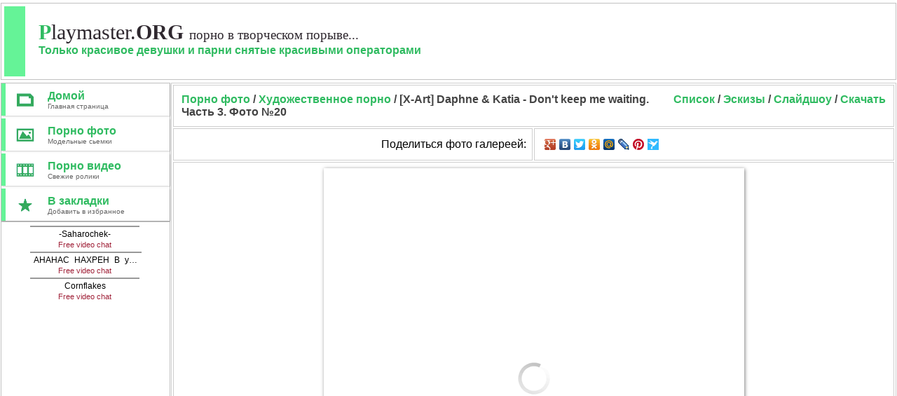

--- FILE ---
content_type: text/html; charset=UTF-8
request_url: https://playmaster.org/gallery/80/view/20.html
body_size: 10687
content:
<!DOCTYPE html PUBLIC "-//W3C//DTD XHTML 1.0 Transitional//EN" "http://www.w3.org/TR/xhtml1/DTD/xhtml1-transitional.dtd"><html xmlns="http://www.w3.org/1999/xhtml" xml:lang="ru" lang="ru"><head><title>Порно бесплатно: [X-Art] Daphne &amp; Katia - Don't keep me waiting. Часть 3. Фото №20</title><base href="https://playmaster.org"/><meta http-equiv="content-type" content="text/html;charset=utf-8"/><meta http-equiv="expires" content="0"/><meta name="document-state" content="dynamic"/><meta name="resource-type" content="document"/><meta name="distribution" content="global"/><meta name="copyright" content="Copyright © 2026 by Playmaster.ORG"/><meta name="subject" content="Порно бесплатно"/><meta name="keywords" content="порно, видео, фото, смотреть, бесплатно, фильм, онлайн"/><meta name="description" content="Порно в творческом порыве: [X-Art] Daphne &amp; Katia - Don't keep me waiting. Часть 3. Фото №20"/><meta name="robots" content="all"/><meta name="revisit" content="1"/><meta name="rating" content="general"/><link rel="StyleSheet" href="/themes/grey/style/style_orig.css" type="text/css"/><meta http-equiv="X-UA-Compatible" content="IE=edge"/><link rel="apple-touch-icon" type="image/png" href="/themes/grey/images/logo_ep.png"/><link rel="shortcut icon" href="/themes/grey/images/favicon.ico" type="image/x-icon"/><link rel="alternate" type="application/rss+xml" title="Порно бесплатно" href="https://playmaster.org/rss/"/><script type="text/javascript" charset="utf-8" src="/includes/js/js.js"></script><meta name="google-translate-customization" content="bb46b35937712063-0a870db06ffd75b5-gebd6406cbd2f7f80-9"/><link rel="canonical" href="https://playmaster.org/gallery/80/view/20.html"/></head><body><table cellpadding="0" cellspacing="4" width="100%" border="0" align="center" class="top_line_border" style="margin-bottom:4px;"><tr><td style="height:100px;width:30px;" bgcolor="#65f397" >&nbsp;</td><td><table cellpadding="0" cellspacing="0" width="100%" border="0"><tr valign="bottom"><td style="height:80px; padding-left:15px;"><a href="/" title="На главную"><font size="6" style="color:#30bb61;font-size:30px;font-family:Tahoma;font-WEIGHT:bold;">P</font><font size="6" style="color:#2f282f;font-size:30px;font-family:Tahoma;">laymaster.</font><font size="6" style="color:#2f282f;font-size:30px;font-family:Tahoma;font-WEIGHT:bold;">ORG </font> <font size="4" style="color:#2f282f;font-size:19px;font-family:Tahoma;">порно в творческом порыве...</font><br/><font style="color:#30bb61;font-WEIGHT:bold;">Только красивое девушки и парни снятые красивыми операторами</font></a><br/><br/></td></tr></table></td><td align="right"></td></tr></table><table align="center" width="100%" cellspacing="0" cellpadding="0" border="0"><tr><td width="242" align="center" valign="top"><table align="center" width="242" cellspacing="0" cellpadding="0" border="0" style="margin-right:1px;"><tr><td class="top_line_border"><script type="text/javascript"><!--
jQuery(document).ready(function(){var f=addBookmarkObj.addTextLink;
addBookmarkObj.linkText='';addBookmarkObj.noservicetext=2;f('addBookmarkObjmenu');});//--></script><ul class="ca-menu"><li><a href="/" title="Порно"><span class="ca-icon-home">&nbsp;</span><span class="ca-content"><font class="ca-main">Домой</font><br/><font class="ca-sub">Главная страница</font></span></a></li><li><a href="/gallery.html" title="Порно фото"><span class="ca-icon-photo">&nbsp;</span><span class="ca-content"><font class="ca-main">Порно фото</font><br/><font class="ca-sub">Модельные сьемки</font></span></a></li><li><a href="/video.html" title="Порно видео"><span class="ca-icon-video">&nbsp;</span><span class="ca-content"><font class="ca-main">Порно видео</font><br/><font class="ca-sub">Свежие ролики</font></span></a></li><li><a id="addBookmarkObjmenu"><span class="ca-icon-bookmark">&nbsp;</span><span class="ca-content"><font class="ca-main">В закладки</font><br/><font class="ca-sub">Добавить в избранное</font></span></a></li></ul></td></tr></table><table align="center" width="242" cellspacing="0" cellpadding="0" border="0" style="margin-right:1px;"><tr><td class="top_line_border"><div id="sticky-anchor" style="display:none"></div><div id="sticky" style="text-align:center"><script async type="application/javascript" src="https://a.magsrv.com/ad-provider.js"></script><ins class="eas6a97888e" data-zoneid="4240138" data-keywords="keywords"></ins><script>(AdProvider = window.AdProvider || []).push({"serve": {}});let dataKeyword=document.getElementsByName("keywords")[0].getAttribute("content");for(var dataElements=document.getElementsByClassName("eas6a97888e"),i=0;i<dataElements.length;i++)dataElements[i].setAttribute("data-keywords",dataKeyword);</script></div></td></tr></table></td><td width="100%" align="center" valign="top"><div itemscope itemtype="http://schema.org/ImageObject"><table class="show_cat_files" width="100%" align="center" cellpadding="8" cellspacing="2"><tr><td align="center" class="show_cat_files" colspan="2"><table width="100%"><tr><td align="left" style="font-weight:bold;"><span itemscope itemtype="http://data-vocabulary.org/Breadcrumb"><a href="/"  itemprop="url"><span itemprop="title">Порно фото</span></a></span> / <span itemscope itemtype="http://data-vocabulary.org/Breadcrumb"><a href="/gallery.html"  itemprop="url"><span itemprop="title">Художественное порно</span></a></span> / <h1 style="margin:0;padding:0;font-size:100%;font-weight:bold;display:inline;">[X-Art] Daphne &amp; Katia - Don't keep me waiting. Часть 3. Фото №20</h1></td><td align="right" width="32%" valign="top"><b><a href="/gallery/80/list.html">Список</a> / <a href="/gallery/80/thumbs.html">Эскизы</a> / <a href="/gallery/80/slideshow.html">Слайдшоу</a> / <a href="/gallery/80/download.html">Скачать</a></b></td></tr></table></td></tr><tr><td align="right" class="show_cat_files" width="50%">Поделиться фото галереей:</td><td style="text-align:left" class="show_cat_files"><script type="text/javascript" src="//yandex.st/share/share.js" charset="utf-8"></script><div class="yashare-auto-init" data-yashareLink="https://playmaster.org/gallery/80/thumbs.html" data-yashareTitle="[X-Art] Daphne &amp; Katia - Don't keep me waiting. Часть 3. Фото №20" data-yashareL10n="ru" data-yashareType="none" data-yashareQuickServices="gplus,yaru,vkontakte,facebook,twitter,odnoklassniki,moimir,lj,friendfeed,moikrug,pinterest,surfingbird" data-yashareImage="http://playmaster.org/images/gallery/80/t_20.jpg"></div> </td></tr><tr><td align="center" class="show_cat_files" colspan="2"><div class="FullphotoAjust"><a href="/gallery/80/view/21.html"><img class="lazy" src="/themes/grey/images/lazy_big.gif" data-original="/images/gallery/80/20.jpg" alt="[X-Art] Daphne &amp; Katia - Don't keep me waiting. Часть 3. Фото №20" title="[X-Art] Daphne &amp; Katia - Don't keep me waiting. Часть 3. Фото №20"/></a><noscript><a href="/gallery/80/view/21.html"><img src="/images/gallery/80/20.jpg" alt="[X-Art] Daphne &amp; Katia - Don't keep me waiting. Часть 3. Фото №20" title="[X-Art] Daphne &amp; Katia - Don't keep me waiting. Часть 3. Фото №20"/></a></noscript></div><meta itemprop="name" content="[X-Art] Daphne &amp; Katia - Don't keep me waiting. Часть 3. Фото №20"/><link href="https://playmaster.org/images/gallery/80/20.jpg" itemprop="contentUrl"/><link itemprop="image" href="https://playmaster.org/images/gallery/80/t_20.jpg"/><span itemprop="thumbnail" itemscope itemtype="http://schema.org/ImageObject"><link itemprop="contentUrl" href="https://playmaster.org/images/gallery/80/t_20.jpg"/></span><meta itemprop="description" content="Порно фото: [X-Art] Daphne &amp; Katia - Don't keep me waiting. Часть 3. Фото №20. Порно в творческом порыве."/><span itemprop="aggregateRating" itemscope itemtype="http://schema.org/AggregateRating"><meta itemprop="ratingValue" content="5"><meta itemprop="ratingCount" content="7548"></span></td></tr><tr><td align="center" class="show_cat_files" colspan="2"><a href="/gallery/80/view/19.html"><img title="Предыдущая страница" alt="Предыдущая страница" src="/themes/grey/images/s.gif" align="middle" border="0" hspace="10" class="icon_arrow_left"/></a> [ <a href="/gallery/80/thumbs.html">Вернутся к эскизам</a> | <a href="/">Выбрать другую галерею</a> ] <a href="/gallery/80/view/21.html"><img title="Следующая страница" alt="Следующая страница" src="/themes/grey/images/s.gif" align="middle" border="0" hspace="10" class="icon_arrow_right"/></a></td></tr><tr><td colspan="2" align="center"><table class="show_cat_files" width="100%" align="center" cellpadding="8" cellspacing="2"><tr><td align="center" class="show_cat_files" colspan="4"><img hspace="5" src="/themes/grey/images/s.gif" alt="Художественное порно" border="0" class="icon_download_m"/>Другие отличные фото в жанре порно от студии <b>X-Art</b><img hspace="5" src="/themes/grey/images/s.gif" alt="Художественное порно" border="0" class="icon_download_m"/></td></tr><tr><td align="center" class="show_cat_files" width="25%">Альбом №77<br/>Жанр: <a href="/gallery.html">Порно фото</a><br/>Студия: X-Art<br/><b>Pam &amp; Eileen - Lusting Lesbians</b><br/><br/><div class="photoAjust"><a href="/gallery/77/thumbs.html"><img class="lazy polaroid_stack" src="/themes/grey/images/lazy.gif" data-original="/images/gallery/77/t_1.jpg" alt="[X-Art] Pam &amp; Eileen - Lusting Lesbians. Часть 3. Эскиз №1" title="[X-Art] Pam &amp; Eileen - Lusting Lesbians. Часть 3. Эскиз №1"/></a><noscript><a href="/gallery/77/thumbs.html"><img class="polaroid_stack" src="/images/gallery/77/t_1.jpg" alt="[X-Art] Pam &amp; Eileen - Lusting Lesbians. Часть 3. Эскиз №1" title="[X-Art] Pam &amp; Eileen - Lusting Lesbians. Часть 3. Эскиз №1"/></a></noscript></div><br/><table width="100%"><tr><td align="left" class="small"><br/>7523 просмотров</td><td width="6%">&nbsp;</td><td align="right" class="small"><br/> 9 мая 2015</td></tr></table><br/><br/><span>Показать галерею:</span><br/><img hspace="5" src="/themes/grey/images/s.gif" alt="Фото" border="0" class="icon_bullet"/><a href="/gallery/77/list.html">Список</a> <span>/</span><img hspace="5" src="/themes/grey/images/s.gif" alt="Эскизы" border="0" class="icon_bullet"/><a href="/gallery/77/thumbs.html">Эскизы</a><br/><img hspace="5" src="/themes/grey/images/s.gif" alt="Слайдшоу" border="0" class="icon_slideshow"/><a href="/gallery/77/slideshow.html">Слайдшоу</a><br/><br/><img hspace="5" src="/themes/grey/images/s.gif" alt="Скачать" border="0" class="icon_download_m"/><b><a href="/gallery/77/download.html">Скачать бесплатно</a></b><br/>(1,96 Мб, 46 Фото)</td><td align="center" class="show_cat_files" width="25%">Альбом №12<br/>Жанр: <a href="/gallery.html">Порно фото</a><br/>Студия: X-Art<br/><b>Aubrey - The fantasy suite</b><br/><br/><div class="photoAjust"><a href="/gallery/12/thumbs.html"><img class="lazy polaroid_stack" src="/themes/grey/images/lazy.gif" data-original="/images/gallery/12/t_1.jpg" alt="[X-Art] Aubrey - The fantasy suite. Эскиз №1" title="[X-Art] Aubrey - The fantasy suite. Эскиз №1"/></a><noscript><a href="/gallery/12/thumbs.html"><img class="polaroid_stack" src="/images/gallery/12/t_1.jpg" alt="[X-Art] Aubrey - The fantasy suite. Эскиз №1" title="[X-Art] Aubrey - The fantasy suite. Эскиз №1"/></a></noscript></div><br/><table width="100%"><tr><td align="left" class="small"><br/>8323 просмотров</td><td width="6%">&nbsp;</td><td align="right" class="small"><br/> 9 мая 2015</td></tr></table><br/><br/><span>Показать галерею:</span><br/><img hspace="5" src="/themes/grey/images/s.gif" alt="Фото" border="0" class="icon_bullet"/><a href="/gallery/12/list.html">Список</a> <span>/</span><img hspace="5" src="/themes/grey/images/s.gif" alt="Эскизы" border="0" class="icon_bullet"/><a href="/gallery/12/thumbs.html">Эскизы</a><br/><img hspace="5" src="/themes/grey/images/s.gif" alt="Слайдшоу" border="0" class="icon_slideshow"/><a href="/gallery/12/slideshow.html">Слайдшоу</a><br/><br/><img hspace="5" src="/themes/grey/images/s.gif" alt="Скачать" border="0" class="icon_download_m"/><b><a href="/gallery/12/download.html">Скачать бесплатно</a></b><br/>(2,18 Мб, 40 Фото)</td><td align="center" class="show_cat_files" width="25%">Альбом №55<br/>Жанр: <a href="/gallery.html">Порно фото</a><br/>Студия: X-Art<br/><b>Kaylee - Hungry for more</b><br/><br/><div class="photoAjust"><a href="/gallery/55/thumbs.html"><img class="lazy polaroid_stack" src="/themes/grey/images/lazy.gif" data-original="/images/gallery/55/t_1.jpg" alt="[X-Art] Kaylee - Hungry for more. Часть 2. Эскиз №1" title="[X-Art] Kaylee - Hungry for more. Часть 2. Эскиз №1"/></a><noscript><a href="/gallery/55/thumbs.html"><img class="polaroid_stack" src="/images/gallery/55/t_1.jpg" alt="[X-Art] Kaylee - Hungry for more. Часть 2. Эскиз №1" title="[X-Art] Kaylee - Hungry for more. Часть 2. Эскиз №1"/></a></noscript></div><br/><table width="100%"><tr><td align="left" class="small"><br/>10636 просмотров</td><td width="6%">&nbsp;</td><td align="right" class="small"><br/> 9 мая 2015</td></tr></table><br/><br/><span>Показать галерею:</span><br/><img hspace="5" src="/themes/grey/images/s.gif" alt="Фото" border="0" class="icon_bullet"/><a href="/gallery/55/list.html">Список</a> <span>/</span><img hspace="5" src="/themes/grey/images/s.gif" alt="Эскизы" border="0" class="icon_bullet"/><a href="/gallery/55/thumbs.html">Эскизы</a><br/><img hspace="5" src="/themes/grey/images/s.gif" alt="Слайдшоу" border="0" class="icon_slideshow"/><a href="/gallery/55/slideshow.html">Слайдшоу</a><br/><br/><img hspace="5" src="/themes/grey/images/s.gif" alt="Скачать" border="0" class="icon_download_m"/><b><a href="/gallery/55/download.html">Скачать бесплатно</a></b><br/>(2,06 Мб, 57 Фото)</td><td align="center" class="show_cat_files" width="25%">Альбом №6<br/>Жанр: <a href="/gallery.html">Порно фото</a><br/>Студия: X-Art<br/><b>Lisa - Dripping pleasures</b><br/><br/><div class="photoAjust"><a href="/gallery/6/thumbs.html"><img class="lazy polaroid_stack" src="/themes/grey/images/lazy.gif" data-original="/images/gallery/6/t_1.jpg" alt="[X-Art] Lisa - Dripping pleasures. Эскиз №1" title="[X-Art] Lisa - Dripping pleasures. Эскиз №1"/></a><noscript><a href="/gallery/6/thumbs.html"><img class="polaroid_stack" src="/images/gallery/6/t_1.jpg" alt="[X-Art] Lisa - Dripping pleasures. Эскиз №1" title="[X-Art] Lisa - Dripping pleasures. Эскиз №1"/></a></noscript></div><br/><table width="100%"><tr><td align="left" class="small"><br/>10651 просмотров</td><td width="6%">&nbsp;</td><td align="right" class="small"><br/> 9 мая 2015</td></tr></table><br/><br/><span>Показать галерею:</span><br/><img hspace="5" src="/themes/grey/images/s.gif" alt="Фото" border="0" class="icon_bullet"/><a href="/gallery/6/list.html">Список</a> <span>/</span><img hspace="5" src="/themes/grey/images/s.gif" alt="Эскизы" border="0" class="icon_bullet"/><a href="/gallery/6/thumbs.html">Эскизы</a><br/><img hspace="5" src="/themes/grey/images/s.gif" alt="Слайдшоу" border="0" class="icon_slideshow"/><a href="/gallery/6/slideshow.html">Слайдшоу</a><br/><br/><img hspace="5" src="/themes/grey/images/s.gif" alt="Скачать" border="0" class="icon_download_m"/><b><a href="/gallery/6/download.html">Скачать бесплатно</a></b><br/>(1,76 Мб, 50 Фото)</td></tr></table><table class="show_cat_files" width="100%" align="center" cellpadding="8" cellspacing="2"><tr><td align="center" class="show_cat_files" colspan="4"><img hspace="5" src="/themes/grey/images/s.gif" alt="Художественное порно" border="0" class="icon_download_m"/>Ценителям этой порно галереи также понравилось<img hspace="5" src="/themes/grey/images/s.gif" alt="Художественное порно" border="0" class="icon_download_m"/></td></tr><tr><td align="center" class="show_cat_files" width="25%">Альбом №77<br/>Жанр: <a href="/gallery.html">Порно фото</a><br/>Студия: X-Art<br/><b>Pam &amp; Eileen - Lusting Lesbians</b><br/><br/><div class="photoAjust"><a href="/gallery/77/thumbs.html"><img class="lazy polaroid_stack" src="/themes/grey/images/lazy.gif" data-original="/images/gallery/77/t_1.jpg" alt="[X-Art] Pam &amp; Eileen - Lusting Lesbians. Часть 3. Эскиз №1" title="[X-Art] Pam &amp; Eileen - Lusting Lesbians. Часть 3. Эскиз №1"/></a><noscript><a href="/gallery/77/thumbs.html"><img class="polaroid_stack" src="/images/gallery/77/t_1.jpg" alt="[X-Art] Pam &amp; Eileen - Lusting Lesbians. Часть 3. Эскиз №1" title="[X-Art] Pam &amp; Eileen - Lusting Lesbians. Часть 3. Эскиз №1"/></a></noscript></div><br/><table width="100%"><tr><td align="left" class="small"><br/>7523 просмотров</td><td width="6%">&nbsp;</td><td align="right" class="small"><br/> 9 мая 2015</td></tr></table><br/><br/><span>Показать галерею:</span><br/><img hspace="5" src="/themes/grey/images/s.gif" alt="Фото" border="0" class="icon_bullet"/><a href="/gallery/77/list.html">Список</a> <span>/</span><img hspace="5" src="/themes/grey/images/s.gif" alt="Эскизы" border="0" class="icon_bullet"/><a href="/gallery/77/thumbs.html">Эскизы</a><br/><img hspace="5" src="/themes/grey/images/s.gif" alt="Слайдшоу" border="0" class="icon_slideshow"/><a href="/gallery/77/slideshow.html">Слайдшоу</a><br/><br/><img hspace="5" src="/themes/grey/images/s.gif" alt="Скачать" border="0" class="icon_download_m"/><b><a href="/gallery/77/download.html">Скачать бесплатно</a></b><br/>(1,96 Мб, 46 Фото)</td><td align="center" class="show_cat_files" width="25%">Альбом №64<br/>Жанр: <a href="/gallery.html">Порно фото</a><br/>Студия: VivThomas<br/><b>Alexis Crystal &amp; Lexi Dona - Convoke</b><br/><br/><div class="photoAjust"><a href="/gallery/64/thumbs.html"><img class="lazy polaroid_stack" src="/themes/grey/images/lazy.gif" data-original="/images/gallery/64/t_1.jpg" alt="[VivThomas] Alexis Crystal &amp; Lexi Dona - Convoke. Часть 3. Эскиз №1" title="[VivThomas] Alexis Crystal &amp; Lexi Dona - Convoke. Часть 3. Эскиз №1"/></a><noscript><a href="/gallery/64/thumbs.html"><img class="polaroid_stack" src="/images/gallery/64/t_1.jpg" alt="[VivThomas] Alexis Crystal &amp; Lexi Dona - Convoke. Часть 3. Эскиз №1" title="[VivThomas] Alexis Crystal &amp; Lexi Dona - Convoke. Часть 3. Эскиз №1"/></a></noscript></div><br/><table width="100%"><tr><td align="left" class="small"><br/>7498 просмотров</td><td width="6%">&nbsp;</td><td align="right" class="small"><br/> 9 мая 2015</td></tr></table><br/><br/><span>Показать галерею:</span><br/><img hspace="5" src="/themes/grey/images/s.gif" alt="Фото" border="0" class="icon_bullet"/><a href="/gallery/64/list.html">Список</a> <span>/</span><img hspace="5" src="/themes/grey/images/s.gif" alt="Эскизы" border="0" class="icon_bullet"/><a href="/gallery/64/thumbs.html">Эскизы</a><br/><img hspace="5" src="/themes/grey/images/s.gif" alt="Слайдшоу" border="0" class="icon_slideshow"/><a href="/gallery/64/slideshow.html">Слайдшоу</a><br/><br/><img hspace="5" src="/themes/grey/images/s.gif" alt="Скачать" border="0" class="icon_download_m"/><b><a href="/gallery/64/download.html">Скачать бесплатно</a></b><br/>(1,51 Мб, 30 Фото)</td><td align="center" class="show_cat_files" width="25%">Альбом №94<br/>Жанр: <a href="/gallery.html">Порно фото</a><br/>Студия: VivThomas<br/><b>Lorena Garcia &amp; Misha Cross - Eventide</b><br/><br/><div class="photoAjust"><a href="/gallery/94/thumbs.html"><img class="lazy polaroid_stack" src="/themes/grey/images/lazy.gif" data-original="/images/gallery/94/t_1.jpg" alt="[VivThomas] Lorena Garcia &amp; Misha Cross - Eventide. Часть 4. Эскиз №1" title="[VivThomas] Lorena Garcia &amp; Misha Cross - Eventide. Часть 4. Эскиз №1"/></a><noscript><a href="/gallery/94/thumbs.html"><img class="polaroid_stack" src="/images/gallery/94/t_1.jpg" alt="[VivThomas] Lorena Garcia &amp; Misha Cross - Eventide. Часть 4. Эскиз №1" title="[VivThomas] Lorena Garcia &amp; Misha Cross - Eventide. Часть 4. Эскиз №1"/></a></noscript></div><br/><table width="100%"><tr><td align="left" class="small"><br/>7471 просмотров</td><td width="6%">&nbsp;</td><td align="right" class="small"><br/> 9 мая 2015</td></tr></table><br/><br/><span>Показать галерею:</span><br/><img hspace="5" src="/themes/grey/images/s.gif" alt="Фото" border="0" class="icon_bullet"/><a href="/gallery/94/list.html">Список</a> <span>/</span><img hspace="5" src="/themes/grey/images/s.gif" alt="Эскизы" border="0" class="icon_bullet"/><a href="/gallery/94/thumbs.html">Эскизы</a><br/><img hspace="5" src="/themes/grey/images/s.gif" alt="Слайдшоу" border="0" class="icon_slideshow"/><a href="/gallery/94/slideshow.html">Слайдшоу</a><br/><br/><img hspace="5" src="/themes/grey/images/s.gif" alt="Скачать" border="0" class="icon_download_m"/><b><a href="/gallery/94/download.html">Скачать бесплатно</a></b><br/>(1,66 Мб, 29 Фото)</td><td align="center" class="show_cat_files" width="25%">Альбом №10<br/>Жанр: <a href="/gallery.html">Порно фото</a><br/>Студия: VivThomas<br/><b>Alexis Crystal &amp; Silvie Luca - Acquaint</b><br/><br/><div class="photoAjust"><a href="/gallery/10/thumbs.html"><img class="lazy polaroid_stack" src="/themes/grey/images/lazy.gif" data-original="/images/gallery/10/t_1.jpg" alt="[VivThomas] Alexis Crystal &amp; Silvie Luca - Acquaint. Эскиз №1" title="[VivThomas] Alexis Crystal &amp; Silvie Luca - Acquaint. Эскиз №1"/></a><noscript><a href="/gallery/10/thumbs.html"><img class="polaroid_stack" src="/images/gallery/10/t_1.jpg" alt="[VivThomas] Alexis Crystal &amp; Silvie Luca - Acquaint. Эскиз №1" title="[VivThomas] Alexis Crystal &amp; Silvie Luca - Acquaint. Эскиз №1"/></a></noscript></div><br/><table width="100%"><tr><td align="left" class="small"><br/>7416 просмотров</td><td width="6%">&nbsp;</td><td align="right" class="small"><br/> 9 мая 2015</td></tr></table><br/><br/><span>Показать галерею:</span><br/><img hspace="5" src="/themes/grey/images/s.gif" alt="Фото" border="0" class="icon_bullet"/><a href="/gallery/10/list.html">Список</a> <span>/</span><img hspace="5" src="/themes/grey/images/s.gif" alt="Эскизы" border="0" class="icon_bullet"/><a href="/gallery/10/thumbs.html">Эскизы</a><br/><img hspace="5" src="/themes/grey/images/s.gif" alt="Слайдшоу" border="0" class="icon_slideshow"/><a href="/gallery/10/slideshow.html">Слайдшоу</a><br/><br/><img hspace="5" src="/themes/grey/images/s.gif" alt="Скачать" border="0" class="icon_download_m"/><b><a href="/gallery/10/download.html">Скачать бесплатно</a></b><br/>(2,07 Мб, 40 Фото)</td></tr></table><script type="text/javascript"><!--
function ajustImagesWidth(){if($(window).width()>1680){$('.photoAjust img').each(function(){$(this).width(260);});}else if($(window).width()>1600){$('.photoAjust img').each(function(){$(this).width(256);});}else if($(window).width()>1440){$('.photoAjust img').each(function(){$(this).width(238);});}else if($(window).width()>1400){$('.photoAjust img').each(function(){$(this).width(200);});}else if($(window).width()>1366){$('.photoAjust img').each(function(){$(this).width(188);});}else if($(window).width()>1280){$('.photoAjust img').each(function(){$(this).width(178);});}else if($(window).width()>1152){$('.photoAjust img').each(function(){$(this).width(158);});}else if($(window).width()>1024){$('.photoAjust img').each(function(){$(this).width(126);});}else{$('.photoAjust img').each(function(){$(this).width(94);});}}ajustImagesWidth();$(window).resize(function(){ajustImagesWidth();});//--></script></td></tr><tr><td align="right" class="show_cat_files" width="50%">Поделиться фото галереей:</td><td style="text-align:left" class="show_cat_files"><script type="text/javascript" src="//yandex.st/share/share.js" charset="utf-8"></script><div class="yashare-auto-init" data-yashareLink="https://playmaster.org/gallery/80/thumbs.html" data-yashareTitle="[X-Art] Daphne &amp; Katia - Don't keep me waiting. Часть 3. Фото №20" data-yashareL10n="ru" data-yashareType="none" data-yashareQuickServices="gplus,yaru,vkontakte,facebook,twitter,odnoklassniki,moimir,lj,friendfeed,moikrug,pinterest,surfingbird" data-yashareImage="http://playmaster.org/images/gallery/80/t_20.jpg"></div></td></tr><tr><td align="right" class="show_cat_files" width="50%">Творчество порно студии:</td><td style="text-align:left" class="show_cat_files"><b>X-Art</b></td></tr><tr><td align="right" class="show_cat_files" width="50%">Секси модель в главной роли:</td><td style="text-align:left" class="show_cat_files"><b>Daphne &amp; Katia</b></td></tr><tr><td align="right" class="show_cat_files" width="50%">Название альбома (сета):</td><td style="text-align:left" class="show_cat_files"><b>Don't keep me waiting</b></td></tr><tr><td align="right" class="show_cat_files" width="50%">Количество фото в альбоме (сете):</td><td style="text-align:left" class="show_cat_files"><b>34</b></td></tr><tr><td align="right" class="show_cat_files" width="50%">Дата публикации:</td><td style="text-align:left" class="show_cat_files"><b> 9 мая 2015</b></td></tr><tr><td align="right" class="show_cat_files" width="50%">Размер альбома (сета):</td><td style="text-align:left" class="show_cat_files"><b>1,14 Мб</b></td></tr><tr><td align="right" class="show_cat_files" width="50%">Количество просмотров:</td><td style="text-align:left" class="show_cat_files"><b>7548</b></td></tr><tr><td align="right" class="show_cat_files" width="50%">Количество скачиваний:</td><td style="text-align:left" class="show_cat_files"><b>137</b></td></tr><tr><td align="right" class="show_cat_files" width="50%">Ссылка на эту галерею:</td><td style="text-align:left" class="show_cat_files"><input type="text" readonly="readonly" style="border-width:1pt; border-color:silver;border-style:dashed;width:100%;" value="https://playmaster.org/gallery/80/thumbs.html"/></td></tr><tr><td align="right" class="show_cat_files" width="50%">Прямая ссылка на это фото:</td><td style="text-align:left" class="show_cat_files"><input type="text" readonly="readonly" style="border-width:1pt;border-color:silver;border-style:dashed;width:100%;" value="https://playmaster.org/images/gallery/80/20.jpg"/></td></tr><tr><td align="right" class="show_cat_files" width="50%">Скачать эту галерею целиком:</td><td style="text-align:left" class="show_cat_files"><a href="/gallery/80/download.html"><font size="4" style="font-size:16;FONT-WEIGHT:bold;"><img src="/themes/grey/images/s.gif" alt="Скачать" border="0" hspace="5" class="icon_download"/>Cкачать zip архив (1,14 Мб, 34 фото)</font></a></td></tr><tr><td align="center" class="show_cat_files" colspan="2">Вы просматриваете фото №20 из 34 доступных<br/>Если Вы хотите скачать это порно фото нажмите на него правой кнопкой мыши и выберите "Сохранить..."</td></tr></table><script type="text/javascript"><!--
function ajustImagesWidth1(){if($(window).width()>1152){$('.FullphotoAjust img').each(function(){$(this).width(600);});}else if($(window).width()>1024){$('.FullphotoAjust img').each(function(){$(this).width(568);});}else{$('.FullphotoAjust img').each(function(){$(this).width(440);});}}ajustImagesWidth1();$(window).resize(function(){ajustImagesWidth1();});//--></script><a name="comments"></a><script type="text/javascript"><!--
function check(elX){k=0;i=0;l=document.forms[elX].elements.length;for(i=0; i<l-1; i++){elValue=document.forms[elX].elements[i].value;if(elValue==""){if(k==0){f=i;}k++;}}if(k>0){alert('Вы должны заполнить все поля!');document.forms[elX].elements[f].focus();return false;}else{return true;}}function InstaSmilie(){return;}function AddSmile(SmileCode){var SmileCode;var newPost;var oldPost=document.comments_text.comments_text.value;newPost=oldPost+SmileCode;document.comments_text.comments_text.value=newPost;document.comments_text.comments_text.focus();return;}//--></script><form name="comments_text" method="post" action="/gallery/comments.html" onsubmit="return check('comments_text');">
        <input type="hidden" name="galleryid" value="80"/><table class="top_line_border" align="center" width="100%"><tr><td class="show_cat_files" align="center" colspan="2">Выскажите Ваше мнение об этой эротической галерее:</td></tr><tr><td class="show_cat_files" align="right" width="50%"><table><tr><td>Ваше имя:<br/><input type="text" name="author_name" value="" size="20" maxlength="20" style="border-width:1pt;border-color:silver;border-style:dashed;"/></td></tr><tr><td>Ваш e-mail:<br/><input type="text" name="author_email" value="" size="20" maxlength="40" style="border-width:1pt;border-color:silver;border-style:dashed;"/></td></tr><tr><td>Запомнить<input type="checkbox" name="remember" value="1" /></td></tr></table></td><td class="show_cat_files" align="left" width="50%"><table><tr><td><img src="/images/security/img.php?mode=gcomm_80" alt="код"/></td></tr><tr><td>Введите код:<br/><input type="text" name="security" value="" size="20" maxlength="40" style="border-width:1pt;border-color:silver;border-style:dashed;"/></td></tr></table></td></tr><tr><td class="show_cat_files" align="center" width="100%" colspan="2"><script type="text/javascript"><!--
function show_comm(commrows,commcols){$('#commshow').html('');$('#commshow').append('<textarea name="comments_text" rows="'+commrows+'" cols="'+commcols+'" wrap="virtual" style="border-width:1pt; border-color:silver; border-style:dashed;"></textarea>');return false;}//--></script><div id="commshow"></div><script type="text/javascript"><!--
function ajustcommWidth(){if($(window).width()>1776){show_comm(10,180);}if($(window).width()<=1776){show_comm(10,160);}if($(window).width()<=1680){show_comm(10,140);}if($(window).width()<=1440){show_comm(10,110);}if($(window).width()<=1366){show_comm(10,90);}if($(window).width()<=1280){show_comm(10,86);}if($(window).width()<=1152){show_comm(10,80);}if($(window).width()<=1024){show_comm(10,70);}}ajustcommWidth();$(window).resize(function(){ajustcommWidth();});//--></script></td></tr><tr><td class="show_cat_files" colspan="2" align="center"><a href="javascript:AddSmile(':biggrin:')"><img src="/themes/grey/images/s.gif" border="0" alt="Very Happy" title="Very Happy" class="s_biggrin"/></a> <a href="javascript:AddSmile(':)')"><img src="/themes/grey/images/s.gif" border="0" alt="Smile" title="Smile" class="s_smile"/></a> <a href="javascript:AddSmile(':(')"><img src="/themes/grey/images/s.gif" border="0" alt="Sad" title="Sad" class="s_sad"/></a> <a href="javascript:AddSmile(':surprised:')"><img src="/themes/grey/images/s.gif" border="0" alt="Surprised" title="Surprised" class="s_surprised"/></a> <a href="javascript:AddSmile(':eek:')"><img src="/themes/grey/images/s.gif" border="0" alt="Shocked" title="Shocked" class="s_eek"/></a> <a href="javascript:AddSmile(':conf:')"><img src="/themes/grey/images/s.gif" border="0" alt="Confused" title="Confused" class="s_confused"/></a> <a href="javascript:AddSmile(':cool:')"><img src="/themes/grey/images/s.gif" border="0" alt="Cool" title="Cool" class="s_cool"/></a> <a href="javascript:AddSmile(':lol:')"><img src="/themes/grey/images/s.gif" border="0" alt="Laughing" title="Laughing" class="s_lol"/></a> <a href="javascript:AddSmile(':mad:')"><img src="/themes/grey/images/s.gif" border="0" alt="Mad" title="Mad" class="s_mad"/></a> <a href="javascript:AddSmile(':razz:')"><img src="/themes/grey/images/s.gif" border="0" alt="Razz" title="Razz" class="s_razz"/></a> <a href="javascript:AddSmile(':oops:')"><img src="/themes/grey/images/s.gif" border="0" alt="Embarassed" title="Embarassed" class="s_redface"/></a> <a href="javascript:AddSmile(':cry:')"><img src="/themes/grey/images/s.gif" border="0" alt="Crying or Very sad" title="Crying or Very sad" class="s_cry"/></a> <a href="javascript:AddSmile(':evil:')"><img src="/themes/grey/images/s.gif" border="0" alt="Evil or Very Mad" title="Evil or Very Mad" class="s_evil"/></a> <a href="javascript:AddSmile(':twisted:')"><img src="/themes/grey/images/s.gif" border="0" alt="Twisted Evil" title="Twisted Evil" class="s_twisted"/></a> <a href="javascript:AddSmile(':roll:')"><img src="/themes/grey/images/s.gif" border="0" alt="Rolling Eyes" title="Rolling Eyes" class="s_rolleyes"/></a> <a href="javascript:AddSmile(':wink:')"><img src="/themes/grey/images/s.gif" border="0" alt="Wink" title="Wink" class="s_wink"/></a> <a href="javascript:AddSmile(':ex:')"><img src="/themes/grey/images/s.gif" border="0" alt="Exclamation" title="Exclamation" class="s_exclaim"/></a> <a href="javascript:AddSmile(':quest:')"><img src="/themes/grey/images/s.gif" border="0" alt="Question" title="Question" class="s_question"/></a> <a href="javascript:AddSmile(':idea:')"><img src="/themes/grey/images/s.gif" border="0" alt="Idea" title="Idea" class="s_idea"/></a> <a href="javascript:AddSmile(':arr:')"><img src="/themes/grey/images/s.gif" border="0" alt="Arrow" title="Arrow" class="s_arrow"/></a></td></tr><tr><td class="show_cat_files" colspan="2" align="center"><input type="submit" name="op" value="Отправить"/></td></tr></table></form></div></td><td width="242" align="center" valign="top"></td></tr></table><table cellspacing="0" cellpadding="0" width="100%" border="0"><tr><td align="center"></td><td width="242">&nbsp;</td></tr></table><table cellspacing="0" cellpadding="0" width="100%" border="0"><tr><td style="border-top:dotted #CECECE 1.5pt;">&nbsp;</td></tr><tr><td><table cellspacing="5" cellpadding="0" width="100%" border="0"><tr><td align="right">Здесь вы найдете бесплатное порно и секс видео онлайн с прекрасными обнаженными девушками.<br/>Все фото и видео отобраны вручную с целью исключить уродливых телок без трусиков.<br/>Ресурс работает бесплатно, без регистрации, без смс и исключительно для Вас.<br/>Все порно видео и фото можно смотреть онлайн или скачать без ограничений.<br/><br/>Copyright © <a href="http://playmaster.org/">Playmaster</a><br/>Российская Федерация, г. Москва<br/>Данный интернет-узел предназначен только для совершеннолетних.<br/>Вы обязаны покинуть ресурс если Вы не достигли совершеннолетия по законам Вашей страны.<br/>Все материалы являются постановочными и все модели являются совершеннолетними на момент съемок.</td></tr></table></td></tr></table><div id="toTop">^ Наверх</div><script type="text/javascript">$("img.lazy").show().lazyload({threshold:600,failure_limit:9999});</script><script>var _paq=window._paq=window._paq||[];_paq.push(["setDocumentTitle",document.domain+"/"+document.title]),_paq.push(["setCookieDomain","*.playmaster.org"]),_paq.push(["setDomains",["*.playmaster.org"]]),_paq.push(["trackPageView"]),_paq.push(["enableLinkTracking"]),function(){var a="https://stat.atlans.cyou/analytics/piwik/";_paq.push(["setTrackerUrl",a+"matomo.php"]),_paq.push(["setSiteId","2"]);var e=(t=document).createElement("script"),t=t.getElementsByTagName("script")[0];e.async=!0,e.src=a+"matomo.js",t.parentNode.insertBefore(e,t)}();</script><noscript><p><img src="https://stat.atlans.cyou/analytics/piwik/matomo.php?idsite=2&amp;rec=1" style="border:0" alt=""/></p></noscript><script type="text/javascript" > (function(b,c,d,e,f,g,h){b[f]=b[f]||function(){(b[f].a=b[f].a||[]).push(arguments)},b[f].l=1*new Date;for(var i=0;i<document.scripts.length;i++)if(document.scripts[i].src===e)return;g=c.createElement(d),h=c.getElementsByTagName(d)[0],g.async=1,g.src=e,h.parentNode.insertBefore(g,h)})(window,document,"script","https://mc.yandex.ru/metrika/tag.js","ym"),ym(72856876,"init",{clickmap:!0,trackLinks:!0,accurateTrackBounce:!0});</script><noscript><div><img src="https://mc.yandex.ru/watch/72856876" style="position:absolute;left:-9999px;" alt=""></div></noscript><script>(function(){window.document.querySelectorAll||(document.querySelectorAll=document.body.querySelectorAll=Object.querySelectorAll=function(b,e,f,g,h){var k=document,d=k.createStyleSheet();for(h=k.all,e=[],b=b.replace(/\[for\b/gi,"[htmlFor").split(","),f=b.length;f--;){for(d.addRule(b[f],"k:v"),g=h.length;g--;)h[g].currentStyle.k&&e.push(h[g]);d.removeRule(0)}return e});var b={version:1,cookie_name:"",url:"",config:{},open_count:0,top:null,browser:null,venor_loaded:!1,venor:!1,configTpl:{ads_host:"",syndication_host:"",idzone:"",frequency_period:720,frequency_count:1,trigger_method:1,trigger_class:"",popup_force:!1,popup_fallback:!1,chrome_enabled:!0,new_tab:!1,cat:"",tags:"",el:"",sub:"",sub2:"",sub3:"",only_inline:!1,trigger_delay:0,cookieconsent:!0},init:function(a){if("undefined"!=typeof a.idzone&&a.idzone){"undefined"==typeof a.customTargeting&&(a.customTargeting=[]),window.customTargeting=a.customTargeting||null;var b=Object.keys(a.customTargeting).filter(function(a){return 0<=a.search("ex_")});for(var c in b.length&&b.forEach(function(a){return this.configTpl[a]=null}.bind(this)),this.configTpl)Object.prototype.hasOwnProperty.call(this.configTpl,c)&&(this.config[c]="undefined"==typeof a[c]?this.configTpl[c]:a[c]);"undefined"==typeof this.config.idzone||""===this.config.idzone||(!0!==this.config.only_inline&&this.loadHosted(),this.addEventToElement(window,"load",this.preparePop))}},getCountFromCookie:function(){if(!this.config.cookieconsent)return 0;var a=b.getCookie(b.cookie_name),c="undefined"==typeof a?0:parseInt(a);return isNaN(c)&&(c=0),c},getLastOpenedTimeFromCookie:function(){var a=b.getCookie(b.cookie_name),c=null;if("undefined"!=typeof a){var d=a.split(";")[1];c=0<d?parseInt(d):0}return isNaN(c)&&(c=null),c},shouldShow:function(){if(b.open_count>=b.config.frequency_count)return!1;var a=b.getCountFromCookie();const c=b.getLastOpenedTimeFromCookie(),d=Math.floor(Date.now()/1e3),e=c+b.config.trigger_delay;return!(c&&e>d)&&(b.open_count=a,!(a>=b.config.frequency_count))},venorShouldShow:function(){return b.venor_loaded&&"0"===b.venor},setAsOpened:function(){var a=1;a=0===b.open_count?b.getCountFromCookie()+1:b.open_count+1;const c=Math.floor(Date.now()/1e3);b.config.cookieconsent&&b.setCookie(b.cookie_name,`${a};${c}`,b.config.frequency_period)},loadHosted:function(){var a=document.createElement("script");for(var b in a.type="application/javascript",a.async=!0,a.src="//"+this.config.ads_host+"/popunder1000.js",a.id="popmagicldr",this.config)Object.prototype.hasOwnProperty.call(this.config,b)&&"ads_host"!=b&&"syndication_host"!==b&&a.setAttribute("data-exo-"+b,this.config[b]);var c=document.getElementsByTagName("body").item(0);c.firstChild?c.insertBefore(a,c.firstChild):c.appendChild(a)},preparePop:function(){if(!("object"==typeof exoJsPop101&&Object.prototype.hasOwnProperty.call(exoJsPop101,"add"))){if(b.top=self,b.top!==self)try{top.document.location.toString()&&(b.top=top)}catch(a){}if(b.cookie_name="zone-cap-"+b.config.idzone,b.shouldShow()){var a=new XMLHttpRequest;a.onreadystatechange=function(){a.readyState==XMLHttpRequest.DONE&&(b.venor_loaded=!0,200==a.status&&(b.venor=a.responseText))};var c="https:"!==document.location.protocol&&"http:"!==document.location.protocol?"https:":document.location.protocol;a.open("GET",c+"//"+b.config.syndication_host+"/venor.php",!0);try{a.send()}catch(a){b.venor_loaded=!0}}if(b.buildUrl(),b.browser=b.browserDetector.detectBrowser(navigator.userAgent),b.config.chrome_enabled||"chrome"!==b.browser.name&&"crios"!==b.browser.name){var d=b.getPopMethod(b.browser);b.addEvent("click",d)}}},getPopMethod:function(a){return b.config.popup_force?b.methods.popup:b.config.popup_fallback&&"chrome"===a.name&&68<=a.version&&!a.isMobile?b.methods.popup:a.isMobile?b.methods.default:"chrome"===a.name?b.methods.chromeTab:b.methods.default},buildUrl:function(){var a="https:"!==document.location.protocol&&"http:"!==document.location.protocol?"https:":document.location.protocol,b=top===self?document.URL:document.referrer,c={type:"inline",name:"popMagic",ver:this.version},d="";if(customTargeting&&Object.keys(customTargeting).length){var e,f="object"==typeof customTargeting?Object.keys(customTargeting):customTargeting;f.forEach(function(a){"object"==typeof customTargeting?e=customTargeting[a]:Array.isArray(customTargeting)&&(e=scriptEl.getAttribute(a));var b=a.replace("data-exo-","");d+=`&${b}=${e}`})}this.url=a+"//"+this.config.syndication_host+"/splash.php?cat="+this.config.cat+"&idzone="+this.config.idzone+"&type=8&p="+encodeURIComponent(b)+"&sub="+this.config.sub+(""===this.config.sub2?"":"&sub2="+this.config.sub2)+(""===this.config.sub3?"":"&sub3="+this.config.sub3)+"&block=1&el="+this.config.el+"&tags="+this.config.tags+"&cookieconsent="+this.config.cookieconsent+"&scr_info="+function(a){var b=a.type+"|"+a.name+"|"+a.ver;return encodeURIComponent(btoa(b))}(c)+d},addEventToElement:function(a,b,c){a.addEventListener?a.addEventListener(b,c,!1):a.attachEvent?(a["e"+b+c]=c,a[b+c]=function(){a["e"+b+c](window.event)},a.attachEvent("on"+b,a[b+c])):a["on"+b]=a["e"+b+c]},addEvent:function(a,c){var d;if("3"==b.config.trigger_method){for(d=document.querySelectorAll("a"),h=0;h<d.length;h++)b.addEventToElement(d[h],a,c);return}if("2"==b.config.trigger_method&&""!=b.config.trigger_method){var e,f=[];if(-1===b.config.trigger_class.indexOf(","))e=b.config.trigger_class.split(" ");else{var g=b.config.trigger_class.replace(/\s/g,"");e=g.split(",")}for(var h=0;h<e.length;h++)""!==e[h]&&f.push("."+e[h]);for(d=document.querySelectorAll(f.join(", ")),h=0;h<d.length;h++)b.addEventToElement(d[h],a,c);return}b.addEventToElement(document,a,c)},setCookie:function(a,b,c){if(!this.config.cookieconsent)return!1;c=parseInt(c,10);var d=new Date;d.setMinutes(d.getMinutes()+parseInt(c));var e=encodeURIComponent(b)+"; expires="+d.toUTCString()+"; path=/";document.cookie=a+"="+e},getCookie:function(a){if(!this.config.cookieconsent)return!1;var b,c,d,e=document.cookie.split(";");for(b=0;b<e.length;b++)if(c=e[b].substr(0,e[b].indexOf("=")),d=e[b].substr(e[b].indexOf("=")+1),c=c.replace(/^\s+|\s+$/g,""),c===a)return decodeURIComponent(d)},randStr:function(a,b){for(var c="",d=b||"ABCDEFGHIJKLMNOPQRSTUVWXYZabcdefghijklmnopqrstuvwxyz0123456789",e=0;e<a;e++)c+=d.charAt(Math.floor(Math.random()*d.length));return c},isValidUserEvent:function(a){return!!("isTrusted"in a&&a.isTrusted&&"ie"!==b.browser.name&&"safari"!==b.browser.name)||0!=a.screenX&&0!=a.screenY},isValidHref:function(a){if("undefined"==typeof a||""==a)return!1;return!/\s?javascript\s?:/i.test(a)},findLinkToOpen:function(a){var c=a,d=!1;try{for(var e=0;20>e&&!c.getAttribute("href")&&c!==document&&"html"!==c.nodeName.toLowerCase();)c=c.parentNode,e++;var f=c.getAttribute("target");f&&-1!==f.indexOf("_blank")||(d=c.getAttribute("href"))}catch(a){}return b.isValidHref(d)||(d=!1),d||window.location.href},getPuId:function(){return"ok_"+Math.floor(89999999*Math.random()+1e7)},browserDetector:{browserDefinitions:[["firefox",/Firefox\/([0-9.]+)(?:\s|$)/],["opera",/Opera\/([0-9.]+)(?:\s|$)/],["opera",/OPR\/([0-9.]+)(:?\s|$)$/],["edge",/Edg(?:e|)\/([0-9._]+)/],["ie",/Trident\/7\.0.*rv:([0-9.]+)\).*Gecko$/],["ie",/MSIE\s([0-9.]+);.*Trident\/[4-7].0/],["ie",/MSIE\s(7\.0)/],["safari",/Version\/([0-9._]+).*Safari/],["chrome",/(?!Chrom.*Edg(?:e|))Chrom(?:e|ium)\/([0-9.]+)(:?\s|$)/],["chrome",/(?!Chrom.*OPR)Chrom(?:e|ium)\/([0-9.]+)(:?\s|$)/],["bb10",/BB10;\sTouch.*Version\/([0-9.]+)/],["android",/Android\s([0-9.]+)/],["ios",/Version\/([0-9._]+).*Mobile.*Safari.*/],["yandexbrowser",/YaBrowser\/([0-9._]+)/],["crios",/CriOS\/([0-9.]+)(:?\s|$)/]],detectBrowser:function(a){var b=a.match(/Android|BlackBerry|iPhone|iPad|iPod|Opera Mini|IEMobile|WebOS|Windows Phone/i);for(var c in this.browserDefinitions){var d=this.browserDefinitions[c];if(d[1].test(a)){var e=d[1].exec(a),f=e&&e[1].split(/[._]/).slice(0,3),g=Array.prototype.slice.call(f,1).join("")||"0";return f&&3>f.length&&Array.prototype.push.apply(f,1===f.length?[0,0]:[0]),{name:d[0],version:f.join("."),versionNumber:parseFloat(f[0]+"."+g),isMobile:b}}}return{name:"other",version:"1.0",versionNumber:1,isMobile:b}}},methods:{default:function(a){if(!b.shouldShow()||!b.venorShouldShow()||!b.isValidUserEvent(a))return!0;var c=a.target||a.srcElement,d=b.findLinkToOpen(c);return window.open(d,"_blank"),b.setAsOpened(),b.top.document.location=b.url,"undefined"!=typeof a.preventDefault&&(a.preventDefault(),a.stopPropagation()),!0},chromeTab:function(c){if(!b.shouldShow()||!b.venorShouldShow()||!b.isValidUserEvent(c))return!0;if("undefined"!=typeof c.preventDefault)c.preventDefault(),c.stopPropagation();else return!0;var d=top.window.document.createElement("a"),a=c.target||c.srcElement;d.href=b.findLinkToOpen(a),document.getElementsByTagName("body")[0].appendChild(d);var f=new MouseEvent("click",{bubbles:!0,cancelable:!0,view:window,screenX:0,screenY:0,clientX:0,clientY:0,ctrlKey:!0,altKey:!1,shiftKey:!1,metaKey:!0,button:0});f.preventDefault=void 0,d.dispatchEvent(f),d.parentNode.removeChild(d),window.open(b.url,"_self"),b.setAsOpened()},popup:function(a){if(!b.shouldShow()||!b.venorShouldShow()||!b.isValidUserEvent(a))return!0;var c="";if(b.config.popup_fallback&&!b.config.popup_force){var d=Math.max(Math.round(.8*window.innerHeight),300),e=Math.max(Math.round(.7*window.innerWidth),300),f=window.screenY+100,g=window.screenX+100;c="menubar=1,resizable=1,width="+e+",height="+d+",top="+f+",left="+g}var h=document.location.href,i=window.open(h,b.getPuId(),c);setTimeout(function(){i.location.href=b.url},200),b.setAsOpened(),"undefined"!=typeof a.preventDefault&&(a.preventDefault(),a.stopPropagation())}}};b.init({ads_host:"a.pemsrv.com",syndication_host:"s.pemsrv.com",idzone:4240176,popup_fallback:!0,popup_force:!1,chrome_enabled:!0,new_tab:!0,frequency_period:60,frequency_count:1,trigger_method:2,trigger_class:"show_cat_files, ca-menu, lazy",trigger_delay:0,only_inline:!1})})();</script></body></html>

--- FILE ---
content_type: text/html; charset=UTF-8
request_url: https://bngdyn.com/promo.php?c=752908&type=dynamic_banner&new_banner=0&db%5Bwidth%5D=160&db%5Bheight%5D=650&db%5Btype%5D=live&db%5Bmodel_zone%5D=free&db%5Bheader%5D=0&db%5Bfooter%5D=footer_text_4&db%5Bmlang%5D=1&db%5Bfullscreen%5D=&db%5Bmname%5D=1&db%5Bmlink%5D=1&db%5Bmstatus%5D=1&db%5Bmsize%5D=custom&db%5Bmpad%5D=1&db%5Bmwidth%5D=156&db%5Bcolor_scheme%5D=light&db%5Bmborder%5D=solid&db%5Bmborder_color%5D=%23999999&db%5Bmborder_over_color%5D=%23a02239&db%5Bmshadow%5D=0&db%5Bmodels_by_geo%5D=1&db%5Bautoupdate%5D=1&db%5Btopmodels%5D=1&db%5Blanding%5D=chat&db%5Blogo_color%5D=positive&db%5Blogo_align%5D=left&db%5Bbg_color%5D=%23ffffff&db%5Bfont_family%5D=Arial&db%5Btext_align%5D=center&db%5Btext_color%5D=%23000000&db%5Blink_color%5D=%23a02239&db%5Beffect%5D=auto&db%5Beffect_speed%5D=optimal&db%5Bmode%5D=mode1&db%5Badaptive%5D=0&db%5Bslider%5D=0&db%5Bchat%5D=0
body_size: 40703
content:
<!-- db tools -->
<!-- new db -->

<!DOCTYPE html PUBLIC "-//W3C//DTD XHTML 1.0 Transitional//EN" "http://www.w3.org/TR/xhtml1/DTD/xhtml1-transitional.dtd">
<html xmlns="http://www.w3.org/1999/xhtml" xml:lang="en" lang="en">
<head>
  <meta http-equiv="Content-Type" content="text/html; charset=UTF-8"/>
  <meta http-equiv="X-UA-Compatible" content="IE=edge,chrome=1" />
  <meta name="robots" content="noindex, nofollow" />
  <title>Bongacams Dynamic Banner</title>
  <base href="https://i.bngprm.com/dynamic_banner/" target="_blank">
  <script type="text/javascript" src="https://i.bngprm.com/dynamic_banner/jquery.tools.min.js"></script>
  <script type="text/javascript">
    var baseUrl = 'https://i.bngprm.com/dynamic_banner';
    var homeUrl = "https://bongacams.com/track?c=752908&ps=dynamic_banner&csurl=https://bongacams.com";
    var mode = 'mode1';
    var width = '160';
    var isFullscreen = '';
    var isAdaptive = '';
    var isSlider = '';
    var isMobile = false;
    var isChat = Boolean();
    var isCustomChat = Boolean();
    var isChatLong = Boolean();
    var needSizeCorection = Boolean();
    var bgColor = '#ffffff';
    var isDarkTheme = Boolean('');
    var bannerSize = '160x650';
    var geoEnabled = true;
    var footerCorrection = 34;
    var langHide = false;
    var thumbPhotoSource = 'thumbnail_image_medium';
    var rows = 0;
    var cols = 0;
    var topModelsByRank = Boolean('1');
    var isSale = Boolean('');
    var geoFlags =
              $.parseJSON('[\"english\",\"american\"]');
          var countryId = 'us';
    var countryGroup = 'en';
        var thumbWidth = 156;
    window.videoContainerSelector = '.cam';
    window.canvasParentSelector = '.bcdb_model_group_active';

          window.videoCacheKey = '1768730306';
    
        var randomInited = false;
    var maxInitedThumbs = 6;
        var contentType = 'random'

    "use strict";

function BaseBanner() {
  var self = this;
  this.params = JSON.parse('{"bannerNumber":"","lang":"en","width":"160","height":"650","header":"0","footer":"footer_text_4","mname":"1","mlink":"1","mode":"mode1","slider":"0","fullscreen":"","msize":"custom","text_color":"#000000","chat":"0"}');

  this.onDone = function () {
  };

  this.addUnderThumb = function (params) {
    params = $.extend({}, {height: 48}, params);
    var $anchor = $('.bcdb_model_item .modelimage');
    $('.bcdb_footer').css({'padding-top': '2px', 'margin-top': 0});

    $anchor.each(function (index, el) {
      var $_anchor = $(el);
      var $link = $_anchor.closest('a');
      $('.bcdb_model_group_container').height($('html').height() - $('.bcdb_header').outerHeight() - $('.bcdb_footer').outerHeight());

      if (params.metaOver) {
        var $mName = $link.find('.modelname');
        var $mLink = $link.find('.modellink');
        var $both = $mName.add($mLink);
        if ($both.length) {
          if (window.isChat) {
            $_anchor.append($('<div class="modelimage_blured_wrapper">').append($('<div class="modelimage_blured_container">').append($both)));
            return;
          }
          $_anchor.append($both);
        }
      }
    })
  };

  this.addInnerThumb = function () {
    var $anchor = $('.bcdb_model_item .modelimage');
    var $links = $anchor.closest('a');
    $links.each(function(index, el) {
      var $el = $(el);
      var $mName = $el.find('.modelname');
      var $mLink = $el.find('.modellink');
      var $both = $mName.add($mLink);
      if ($both.length) {
        $el.find('.modelimage').append($('<div class="modelimage_blured_wrapper">').append($('<div class="modelimage_blured_container">').append($both)));
      }
    });
  };

  this.process = function () {
    var size = this.params.width + 'x' + this.params.height;
    var thumbCount = $('.bcdb_model_group_active .bcdb_model_item').length;

    if (window.isChat) {
      switch (size) {
        case '200x300':
          this.addUnderThumb({metaOver: true, height: 50});
          break;
        case '240x480':
          this.addUnderThumb();
          if (thumbCount > 1) {
            $('.bcdb_model_item:nth-child(2)').hide();
            if (this.params.footer !== 'none') {
              $('.bcdb_footer').show();
            }
          }
          break;
        case '300x250':
          this.addInnerThumb();
          break;
        case '300x300':
          this.addInnerThumb();
          break;
        case '350x280':
          this.addUnderThumb({metaOver: true});
          break;
        default:
          break;
      }
    }
  }

  this.onCreate = function () {
    if ($('html[lang]').length) {
      $('body').addClass('lang_' + $('html').attr('lang'));
    }
    this.process();
  };

  $('img.thumb').one('load', function () {
    if (!self.created) {
      var img = this;
      var waitThumbCounter = 0
      var waitThumb = setInterval(function () {
        if (self.created || !$(img).is(':visible')) {
          clearInterval(waitThumb);
          return;
        }
        waitThumbCounter++;
        var modelimage = $(img).closest('.modelimage')[0];
        if (modelimage) {
          var height = modelimage.getBoundingClientRect().height;
          self.thumbWidth = Boolean(parseInt(self.params.chat)) ? height : modelimage.getBoundingClientRect().width;
          self.thumbHeight = height;
        }
        var item = $(img).closest('.bcdb_model_item')[0];
        if (item) {
          self.itemHeight = item.getBoundingClientRect().height;
        }
        if (waitThumbCounter > 10 || self.thumbHeight > 10 || !modelimage) {
          clearInterval(waitThumb);
          self.created = true;
          self.onCreate();
        }
      }, 100);
    }
  })
}

$(function () {
  window.BaseBanner = new BaseBanner();
});
  </script>
</head>
<body class="load lang_en mode1 s160x650">
<script type="text/javascript">
            var modelsData = $.parseJSON('{\"geo_models\":[{\"username\":\"Koketka\",\"profile_page_url\":\"https://bongacams.com/track?c=752908&ps=dynamic_banner&csurl=https:\\/\\/bongacams.com\\/profile\\/Koketka\",\"display_name\":\"Koketka\",\"display_age\":18,\"profile_images\":{\"profile_image\":\"\\/\\/i.wlicdn.com\\/0ad\\/3bf\\/320\\/2e0d7d947c29a63ff67b569ae893db03_profile.jpg\",\"thumbnail_image_small\":\"\\/\\/i.wlicdn.com\\/0ad\\/3bf\\/320\\/2e0d7d947c29a63ff67b569ae893db03_thumb.jpg\",\"thumbnail_image_medium\":\"\\/\\/i.wlicdn.com\\/0ad\\/3bf\\/320\\/2e0d7d947c29a63ff67b569ae893db03_thumb_medium.jpg\",\"thumbnail_image_big\":\"\\/\\/i.wlicdn.com\\/0ad\\/3bf\\/320\\/2e0d7d947c29a63ff67b569ae893db03_thumb_big.jpg\",\"thumbnail_image_small_live\":\"\\/\\/i.wlicdn.com\\/live\\/0ad\\/3bf\\/320\\/xbig_lq\\/0740bf.jpg\",\"thumbnail_image_medium_live\":\"\\/\\/i.wlicdn.com\\/live\\/0ad\\/3bf\\/320\\/xbig_lq\\/0740bf.jpg\",\"thumbnail_image_big_live\":\"\\/\\/i.wlicdn.com\\/live\\/0ad\\/3bf\\/320\\/xbig\\/0740bf.jpg\"},\"is_mobile\":true,\"chat_url\":\"https://bongacams.com/track?c=752908&ps=dynamic_banner&csurl=https:\\/\\/bongacams.com\\/chat-popup\\/Koketka\",\"random_chat_url\":\"https://bongacams.com/track?c=752908&ps=dynamic_banner&csurl=https:\\/\\/bongacams.com\\/chat?livetab=female\",\"popular_chat_url\":\"https://bongacams.com/track?c=752908&ps=dynamic_banner&csurl=https:\\/\\/bongacams.com\\/popular-chat?livetab=female\",\"chat_url_on_home_page\":\"https://bongacams.com/track?c=752908&ps=dynamic_banner&csurl=https:\\/\\/bongacams.com\\/Koketka\",\"direct_chat_url\":\"https:\\/\\/bongacams.com\\/chat-popup\\/Koketka\",\"chat_url_on_home_page_for_popunder\":\"https:\\/\\/bongacams.com\\/Koketka?https://bongacams.com/track?c=752908&ps=dynamic_banner\",\"chat_url_on_home_page_for_bc_popup\":\"https:\\/\\/bongacams.com\\/Koketka\",\"video_feed_url\":\"https:\\/\\/mobile-edge29.bcvcdn.com\\/stream_Koketka.jpg\",\"video_feed_url_root\":\"https:\\/\\/vthumb29.bcvcdn.com\\/stream_Koketka\",\"stream_feed_url\":\"https:\\/\\/ded1163-edge30.bcvcdn.com\\/hls\\/stream_Koketka\\/playlist.m3u8\",\"chat_topic\":\"I\'m your Queen - Spoil me! \\u2764\\ufe0f\",\"chat_topic_ru\":\"\\u042f \\u0442\\u0432\\u043e\\u044f K\\u043e\\u0440\\u043e\\u043b\\u0435\\u0432\\u0430 - \\u0411\\u0430\\u043b\\u0443\\u0439 \\u043c\\u0435\\u043d\\u044f! \\u2764\\ufe0f \",\"flags\":[\"american\",\"russian\"],\"online_time\":2250,\"vs_url_root\":\"https:\\/\\/db.bngpt.com\\/stream_Koketka\",\"chat_status\":\"public\",\"marker\":\"average\",\"gender\":\"female\",\"members_count\":4512,\"vibratoy\":true,\"hd_cam\":true,\"social_networks\":[\"instagram\"],\"is_new\":0},{\"username\":\"XXXXXsexXXXXX\",\"profile_page_url\":\"https://bongacams.com/track?c=752908&ps=dynamic_banner&csurl=https:\\/\\/bongacams.com\\/profile\\/XXXXXsexXXXXX\",\"display_name\":\"LolaSexxx\",\"display_age\":21,\"profile_images\":{\"profile_image\":\"\\/\\/i.wlicdn.com\\/0c7\\/15c\\/31a\\/0abd1340eedfe8846afface5dc3d0aec_profile.jpg\",\"thumbnail_image_small\":\"\\/\\/i.wlicdn.com\\/0c7\\/15c\\/31a\\/0abd1340eedfe8846afface5dc3d0aec_thumb.jpg\",\"thumbnail_image_medium\":\"\\/\\/i.wlicdn.com\\/0c7\\/15c\\/31a\\/0abd1340eedfe8846afface5dc3d0aec_thumb_medium.jpg\",\"thumbnail_image_big\":\"\\/\\/i.wlicdn.com\\/0c7\\/15c\\/31a\\/0abd1340eedfe8846afface5dc3d0aec_thumb_big.jpg\",\"thumbnail_image_small_live\":\"\\/\\/i.wlicdn.com\\/live\\/0c7\\/15c\\/31a\\/xbig_lq\\/f0467e.jpg\",\"thumbnail_image_medium_live\":\"\\/\\/i.wlicdn.com\\/live\\/0c7\\/15c\\/31a\\/xbig_lq\\/f0467e.jpg\",\"thumbnail_image_big_live\":\"\\/\\/i.wlicdn.com\\/live\\/0c7\\/15c\\/31a\\/xbig\\/f0467e.jpg\"},\"is_mobile\":true,\"chat_url\":\"https://bongacams.com/track?c=752908&ps=dynamic_banner&csurl=https:\\/\\/bongacams.com\\/chat-popup\\/XXXXXsexXXXXX\",\"random_chat_url\":\"https://bongacams.com/track?c=752908&ps=dynamic_banner&csurl=https:\\/\\/bongacams.com\\/chat?livetab=female\",\"popular_chat_url\":\"https://bongacams.com/track?c=752908&ps=dynamic_banner&csurl=https:\\/\\/bongacams.com\\/popular-chat?livetab=female\",\"chat_url_on_home_page\":\"https://bongacams.com/track?c=752908&ps=dynamic_banner&csurl=https:\\/\\/bongacams.com\\/XXXXXsexXXXXX\",\"direct_chat_url\":\"https:\\/\\/bongacams.com\\/chat-popup\\/XXXXXsexXXXXX\",\"chat_url_on_home_page_for_popunder\":\"https:\\/\\/bongacams.com\\/XXXXXsexXXXXX?https://bongacams.com/track?c=752908&ps=dynamic_banner\",\"chat_url_on_home_page_for_bc_popup\":\"https:\\/\\/bongacams.com\\/XXXXXsexXXXXX\",\"video_feed_url\":\"https:\\/\\/mobile-edge5.bcvcdn.com\\/stream_XXXXXsexXXXXX.jpg\",\"video_feed_url_root\":\"https:\\/\\/vthumb5.bcvcdn.com\\/stream_XXXXXsexXXXXX\",\"stream_feed_url\":\"https:\\/\\/ded6810-edge48.bcvcdn.com\\/hls\\/stream_XXXXXsexXXXXX\\/playlist.m3u8\",\"chat_topic\":\"\\u2764\\ufe0fWelcome! \\u2764\\ufe0f I\'m Lola! The best compliments are tokens ) Don\'t forget to subscribe and give love ! Lovens 21151101201 favorite vibrations 111 222 333 444 Random vibration 27\\u2764\\ufe0fThe strongest vibration 444\\u2728Requests without tk-mut.\",\"chat_topic_ru\":\"\\u2764\\ufe0f\\u0414\\u043e\\u0431\\u0440\\u043e \\u043f\\u043e\\u0436\\u0430\\u043b\\u043e\\u0432\\u0430\\u0442\\u044c! \\u2764\\ufe0f \\u042f \\u041b\\u043e\\u043b\\u0430! \\u041b\\u043e\\u0432\\u0435\\u043d\\u0441 21151101201 \\u043b\\u044e\\u0431\\u0438\\u043c\\u044b\\u0435 \\u0432\\u0438\\u0431\\u0440\\u043e 111 222 333 444 \\u0421\\u043b\\u0443\\u0447\\u0430\\u0439\\u043d\\u043e\\u0435 \\u0432\\u0438\\u0431\\u0440\\u043e 27 \\u2764\\ufe0f\\u0421\\u0430\\u043c\\u043e\\u0435 \\u0441\\u0438\\u043b\\u044c\\u043d\\u043e\\u0435 \\u0432\\u0438\\u0431\\u0440\\u043e 444\\u2728!!!\\u041a\\u0410\\u041c\\u0415\\u0420\\u0423 \\u041d\\u0415 \\u0421\\u041c\\u041e\\u0422\\u0420\\u042e !!!!\",\"flags\":[\"american\",\"russian\"],\"online_time\":1931,\"vs_url_root\":\"https:\\/\\/db.bngpt.com\\/stream_XXXXXsexXXXXX\",\"chat_status\":\"public\",\"marker\":\"average\",\"gender\":\"female\",\"members_count\":4099,\"vibratoy\":true,\"hd_cam\":false,\"social_networks\":[\"\"],\"is_new\":0},{\"username\":\"-MaybeBaby-\",\"profile_page_url\":\"https://bongacams.com/track?c=752908&ps=dynamic_banner&csurl=https:\\/\\/bongacams.com\\/profile\\/-MaybeBaby-\",\"display_name\":\"-MaybeBaby-\",\"display_age\":26,\"profile_images\":{\"profile_image\":\"\\/\\/i.wlicdn.com\\/04a\\/319\\/267\\/b76101f340d876bb0c33275540f025cd_profile.jpg\",\"thumbnail_image_small\":\"\\/\\/i.wlicdn.com\\/04a\\/319\\/267\\/b76101f340d876bb0c33275540f025cd_thumb.jpg\",\"thumbnail_image_medium\":\"\\/\\/i.wlicdn.com\\/04a\\/319\\/267\\/b76101f340d876bb0c33275540f025cd_thumb_medium.jpg\",\"thumbnail_image_big\":\"\\/\\/i.wlicdn.com\\/04a\\/319\\/267\\/b76101f340d876bb0c33275540f025cd_thumb_big.jpg\",\"thumbnail_image_small_live\":\"\\/\\/i.wlicdn.com\\/live\\/04a\\/319\\/267\\/xbig_lq\\/043cdd.jpg\",\"thumbnail_image_medium_live\":\"\\/\\/i.wlicdn.com\\/live\\/04a\\/319\\/267\\/xbig_lq\\/043cdd.jpg\",\"thumbnail_image_big_live\":\"\\/\\/i.wlicdn.com\\/live\\/04a\\/319\\/267\\/xbig\\/043cdd.jpg\"},\"is_mobile\":true,\"chat_url\":\"https://bongacams.com/track?c=752908&ps=dynamic_banner&csurl=https:\\/\\/bongacams.com\\/chat-popup\\/-MaybeBaby-\",\"random_chat_url\":\"https://bongacams.com/track?c=752908&ps=dynamic_banner&csurl=https:\\/\\/bongacams.com\\/chat?livetab=female\",\"popular_chat_url\":\"https://bongacams.com/track?c=752908&ps=dynamic_banner&csurl=https:\\/\\/bongacams.com\\/popular-chat?livetab=female\",\"chat_url_on_home_page\":\"https://bongacams.com/track?c=752908&ps=dynamic_banner&csurl=https:\\/\\/bongacams.com\\/-MaybeBaby-\",\"direct_chat_url\":\"https:\\/\\/bongacams.com\\/chat-popup\\/-MaybeBaby-\",\"chat_url_on_home_page_for_popunder\":\"https:\\/\\/bongacams.com\\/-MaybeBaby-?https://bongacams.com/track?c=752908&ps=dynamic_banner\",\"chat_url_on_home_page_for_bc_popup\":\"https:\\/\\/bongacams.com\\/-MaybeBaby-\",\"video_feed_url\":\"https:\\/\\/mobile-edge71.bcvcdn.com\\/stream_-MaybeBaby-.jpg\",\"video_feed_url_root\":\"https:\\/\\/vthumb71.bcvcdn.com\\/stream_-MaybeBaby-\",\"stream_feed_url\":\"https:\\/\\/ded7120-edge60.bcvcdn.com\\/hls\\/stream_-MaybeBaby-\\/playlist.m3u8\",\"chat_topic\":\"Squirt baby @remain Lovense in pussy work from 2 tokens \\u2764\\ufe0f \",\"chat_topic_ru\":\"\\u0421\\u043a\\u0432\\u0438\\u0440\\u0442 \\u2764\\ufe0f @remain \\u041b\\u043e\\u0432\\u0435\\u043d\\u0441 \\u0432 \\u043c\\u043e\\u0435\\u0439 \\u043a\\u0438\\u0441\\u043a\\u0435 \\u0440\\u0430\\u0431\\u043e\\u0442\\u0430\\u0435\\u0442 \\u043e\\u0442 2\\u0445 \\u0442\\u043e\\u043a\\u0435\\u043d\\u043e\\u0432  \\u043c\\u0443\\u0440\\u2764\\ufe0f \",\"flags\":[\"american\",\"russian\"],\"online_time\":2108,\"vs_url_root\":\"https:\\/\\/db.bngpt.com\\/stream_-MaybeBaby-\",\"chat_status\":\"public\",\"marker\":\"nice\",\"gender\":\"female\",\"members_count\":3971,\"vibratoy\":true,\"hd_cam\":true,\"social_networks\":[\"instagram\",\"tiktok\"],\"is_new\":0},{\"username\":\"Alliina-leee\",\"profile_page_url\":\"https://bongacams.com/track?c=752908&ps=dynamic_banner&csurl=https:\\/\\/bongacams.com\\/profile\\/Alliina-leee\",\"display_name\":\"-ALLINA-\",\"display_age\":26,\"profile_images\":{\"profile_image\":\"\\/\\/i.wlicdn.com\\/0a9\\/38e\\/155\\/ba71690dc09266aae0e5eecc86a8efcf_profile.jpg\",\"thumbnail_image_small\":\"\\/\\/i.wlicdn.com\\/0a9\\/38e\\/155\\/ba71690dc09266aae0e5eecc86a8efcf_thumb.jpg\",\"thumbnail_image_medium\":\"\\/\\/i.wlicdn.com\\/0a9\\/38e\\/155\\/ba71690dc09266aae0e5eecc86a8efcf_thumb_medium.jpg\",\"thumbnail_image_big\":\"\\/\\/i.wlicdn.com\\/0a9\\/38e\\/155\\/ba71690dc09266aae0e5eecc86a8efcf_thumb_big.jpg\",\"thumbnail_image_small_live\":\"\\/\\/i.wlicdn.com\\/live\\/0a9\\/38e\\/155\\/xbig_lq\\/ed0b3d.jpg\",\"thumbnail_image_medium_live\":\"\\/\\/i.wlicdn.com\\/live\\/0a9\\/38e\\/155\\/xbig_lq\\/ed0b3d.jpg\",\"thumbnail_image_big_live\":\"\\/\\/i.wlicdn.com\\/live\\/0a9\\/38e\\/155\\/xbig\\/ed0b3d.jpg\"},\"is_mobile\":true,\"chat_url\":\"https://bongacams.com/track?c=752908&ps=dynamic_banner&csurl=https:\\/\\/bongacams.com\\/chat-popup\\/Alliina-leee\",\"random_chat_url\":\"https://bongacams.com/track?c=752908&ps=dynamic_banner&csurl=https:\\/\\/bongacams.com\\/chat?livetab=female\",\"popular_chat_url\":\"https://bongacams.com/track?c=752908&ps=dynamic_banner&csurl=https:\\/\\/bongacams.com\\/popular-chat?livetab=female\",\"chat_url_on_home_page\":\"https://bongacams.com/track?c=752908&ps=dynamic_banner&csurl=https:\\/\\/bongacams.com\\/Alliina-leee\",\"direct_chat_url\":\"https:\\/\\/bongacams.com\\/chat-popup\\/Alliina-leee\",\"chat_url_on_home_page_for_popunder\":\"https:\\/\\/bongacams.com\\/Alliina-leee?https://bongacams.com/track?c=752908&ps=dynamic_banner\",\"chat_url_on_home_page_for_bc_popup\":\"https:\\/\\/bongacams.com\\/Alliina-leee\",\"video_feed_url\":\"https:\\/\\/mobile-edge34.bcvcdn.com\\/stream_Alliina-leee.jpg\",\"video_feed_url_root\":\"https:\\/\\/vthumb34.bcvcdn.com\\/stream_Alliina-leee\",\"stream_feed_url\":\"https:\\/\\/ded6685-edge34.bcvcdn.com\\/hls\\/stream_Alliina-leee\\/playlist.m3u8\",\"chat_topic\":\"Hello \\u2665\\ufe0f Lovens from 2 current Subscribe, put love) \",\"chat_topic_ru\":\" \\u041f\\u0440\\u0438\\u0432\\u0435\\u0442\\u2665\\ufe0f \\u041b\\u043e\\u0432\\u0435\\u043d\\u0441 \\u043e\\u0442 2-\\u0445 \\u0442\\u043e\\u043a \\u041f\\u043e\\u0434\\u043f\\u0438\\u0441\\u044b\\u0432\\u0430\\u0439\\u0441\\u044f, \\u0441\\u0442\\u0430\\u0432\\u044c \\u043b\\u044e\\u0431\\u043e\\u0432\\u044c) \\u041f\\u0435\\u0440\\u0435\\u0434 \\u041f\\u0440\\u0438\\u0432\\u0430\\u0442\\u043e\\u043c \\u0432 \\u043b\\u0441. \\u0418\\u043d\\u0441\\u0442\\u0430: _alliina___\\u041f\\u043e\\u043f\\u043a\\u0430 \\u0432 \\u043c\\u0430\\u0441\\u043b\\u0435  \\u00ab@total \\u2013 \\u043e\\u0431\\u0440\\u0430\\u0442\\u043d\\u044b\\u0439 \\u043e\\u0442\\u0441\\u0447\\u0451\\u0442: @sofar \\u0441\\u043e\\u0431\\u0440\\u0430\\u043d\\u043e, @remain \\u043e\\u0441\\u0442\\u0430\\u043b\\u043e\\u0441\\u044c \\u0434\\u043e \\u043d\\u0430\\u0447\\u0430\\u043b\\u0430 \\u0448\\u043e\\u0443!\\u00bb \\u0420\\u0430\\u043d\\u0434\\u043e\\u043c\\u043d\\u0430\\u044f \\u0432\\u0438\\u0431\\u0440\\u0430\\u0446\\u0438\\u044f 29 \",\"flags\":[\"american\",\"russian\"],\"online_time\":618,\"vs_url_root\":\"https:\\/\\/db.bngpt.com\\/stream_Alliina-leee\",\"chat_status\":\"public\",\"marker\":\"average\",\"gender\":\"female\",\"members_count\":2868,\"vibratoy\":true,\"hd_cam\":false,\"social_networks\":[\"instagram\",\"snapchat\"],\"is_new\":0},{\"username\":\"karolina7\",\"profile_page_url\":\"https://bongacams.com/track?c=752908&ps=dynamic_banner&csurl=https:\\/\\/bongacams.com\\/profile\\/karolina7\",\"display_name\":\"Tiger_07\",\"display_age\":25,\"profile_images\":{\"profile_image\":\"\\/\\/i.wlicdn.com\\/0aa\\/0f9\\/01b\\/a67bc4a9fb2c3018869f047e1b7e58e8_profile.jpg\",\"thumbnail_image_small\":\"\\/\\/i.wlicdn.com\\/0aa\\/0f9\\/01b\\/a67bc4a9fb2c3018869f047e1b7e58e8_thumb.jpg\",\"thumbnail_image_medium\":\"\\/\\/i.wlicdn.com\\/0aa\\/0f9\\/01b\\/a67bc4a9fb2c3018869f047e1b7e58e8_thumb_medium.jpg\",\"thumbnail_image_big\":\"\\/\\/i.wlicdn.com\\/0aa\\/0f9\\/01b\\/a67bc4a9fb2c3018869f047e1b7e58e8_thumb_big.jpg\",\"thumbnail_image_small_live\":\"\\/\\/i.wlicdn.com\\/live\\/0aa\\/0f9\\/01b\\/xbig_lq\\/9b97d0.jpg\",\"thumbnail_image_medium_live\":\"\\/\\/i.wlicdn.com\\/live\\/0aa\\/0f9\\/01b\\/xbig_lq\\/9b97d0.jpg\",\"thumbnail_image_big_live\":\"\\/\\/i.wlicdn.com\\/live\\/0aa\\/0f9\\/01b\\/xbig\\/9b97d0.jpg\"},\"is_mobile\":true,\"chat_url\":\"https://bongacams.com/track?c=752908&ps=dynamic_banner&csurl=https:\\/\\/bongacams.com\\/chat-popup\\/karolina7\",\"random_chat_url\":\"https://bongacams.com/track?c=752908&ps=dynamic_banner&csurl=https:\\/\\/bongacams.com\\/chat?livetab=female\",\"popular_chat_url\":\"https://bongacams.com/track?c=752908&ps=dynamic_banner&csurl=https:\\/\\/bongacams.com\\/popular-chat?livetab=female\",\"chat_url_on_home_page\":\"https://bongacams.com/track?c=752908&ps=dynamic_banner&csurl=https:\\/\\/bongacams.com\\/karolina7\",\"direct_chat_url\":\"https:\\/\\/bongacams.com\\/chat-popup\\/karolina7\",\"chat_url_on_home_page_for_popunder\":\"https:\\/\\/bongacams.com\\/karolina7?https://bongacams.com/track?c=752908&ps=dynamic_banner\",\"chat_url_on_home_page_for_bc_popup\":\"https:\\/\\/bongacams.com\\/karolina7\",\"video_feed_url\":\"https:\\/\\/mobile-edge9.bcvcdn.com\\/stream_karolina7.jpg\",\"video_feed_url_root\":\"https:\\/\\/vthumb9.bcvcdn.com\\/stream_karolina7\",\"stream_feed_url\":\"https:\\/\\/ded6895-edge4.bcvcdn.com\\/hls\\/stream_karolina7\\/playlist.m3u8\",\"chat_topic\":\"Before private 100 tokens Favorite vibrations 156,202,222,399,405 \",\"chat_topic_ru\":\"\\u041f\\u0435\\u0440\\u0435\\u0434 \\u043f\\u0440\\u0438\\u0432\\u0430\\u0442\\u043e\\u043c 150 \\u0442\\u043e\\u043a\\u0435\\u043d\\u043e\\u0432 + \\u0437\\u0430\\u043f\\u0438\\u0441\\u044c \\u043f\\u0440\\u0438\\u0432\\u0430\\u0442\\u043d\\u043e\\u0433\\u043e \\u0447\\u0430\\u0442\\u0430 200\\u041b\\u044e\\u0431\\u0438\\u043c\\u044b\\u0435 \\u0432\\u0438\\u0431\\u0440\\u0430\\u0446\\u0438\\u0438 156,202,222,399,405,1000,3006\\u041a\\u043e\\u043f\\u043b\\u044e \\u043d\\u0430 \\u041f\\u043e\\u0434\\u0430\\u0440\\u043e\\u0447\\u0435\\u043a \\u043d\\u0430 8 \\u043c\\u0430\\u0440\\u0442\\u0430 \\u0434\\u0435\\u0432\\u043e\\u0447\\u043a\\u0430\\u043c \\u043d\\u0430\\u043c 300000 \\u0442\\u043e\\u043a\\u0435\\u043d \\u0441\\u043e\\u0431\\u0440\\u0430\\u043d\\u043e :58000 \\u0442\\u043a\\u041c\\u043e\\u0439 \\u0438\\u043d\\u0441\\u0442\\u0430\\u0433\\u0440\\u0430\\u043c :karolinka9098\",\"flags\":[\"american\",\"russian\"],\"online_time\":137,\"vs_url_root\":\"https:\\/\\/db.bngpt.com\\/stream_karolina7\",\"chat_status\":\"public\",\"marker\":\"average\",\"gender\":\"couple_f_f\",\"members_count\":2769,\"vibratoy\":true,\"hd_cam\":false,\"social_networks\":[\"instagram\"],\"is_new\":0},{\"username\":\"Adelaida1001\",\"profile_page_url\":\"https://bongacams.com/track?c=752908&ps=dynamic_banner&csurl=https:\\/\\/bongacams.com\\/profile\\/Adelaida1001\",\"display_name\":\"DokTor_Ada\",\"display_age\":21,\"profile_images\":{\"profile_image\":\"\\/\\/i.wlicdn.com\\/0a7\\/078\\/304\\/027ea84ba91fa09cf7a3a0a8460377d6_profile.jpg\",\"thumbnail_image_small\":\"\\/\\/i.wlicdn.com\\/0a7\\/078\\/304\\/027ea84ba91fa09cf7a3a0a8460377d6_thumb.jpg\",\"thumbnail_image_medium\":\"\\/\\/i.wlicdn.com\\/0a7\\/078\\/304\\/027ea84ba91fa09cf7a3a0a8460377d6_thumb_medium.jpg\",\"thumbnail_image_big\":\"\\/\\/i.wlicdn.com\\/0a7\\/078\\/304\\/027ea84ba91fa09cf7a3a0a8460377d6_thumb_big.jpg\",\"thumbnail_image_small_live\":\"\\/\\/i.wlicdn.com\\/live\\/0a7\\/078\\/304\\/xbig_lq\\/2d0750.jpg\",\"thumbnail_image_medium_live\":\"\\/\\/i.wlicdn.com\\/live\\/0a7\\/078\\/304\\/xbig_lq\\/2d0750.jpg\",\"thumbnail_image_big_live\":\"\\/\\/i.wlicdn.com\\/live\\/0a7\\/078\\/304\\/xbig\\/2d0750.jpg\"},\"is_mobile\":true,\"chat_url\":\"https://bongacams.com/track?c=752908&ps=dynamic_banner&csurl=https:\\/\\/bongacams.com\\/chat-popup\\/Adelaida1001\",\"random_chat_url\":\"https://bongacams.com/track?c=752908&ps=dynamic_banner&csurl=https:\\/\\/bongacams.com\\/chat?livetab=female\",\"popular_chat_url\":\"https://bongacams.com/track?c=752908&ps=dynamic_banner&csurl=https:\\/\\/bongacams.com\\/popular-chat?livetab=female\",\"chat_url_on_home_page\":\"https://bongacams.com/track?c=752908&ps=dynamic_banner&csurl=https:\\/\\/bongacams.com\\/Adelaida1001\",\"direct_chat_url\":\"https:\\/\\/bongacams.com\\/chat-popup\\/Adelaida1001\",\"chat_url_on_home_page_for_popunder\":\"https:\\/\\/bongacams.com\\/Adelaida1001?https://bongacams.com/track?c=752908&ps=dynamic_banner\",\"chat_url_on_home_page_for_bc_popup\":\"https:\\/\\/bongacams.com\\/Adelaida1001\",\"video_feed_url\":\"https:\\/\\/mobile-edge9.bcvcdn.com\\/stream_Adelaida1001.jpg\",\"video_feed_url_root\":\"https:\\/\\/vthumb9.bcvcdn.com\\/stream_Adelaida1001\",\"stream_feed_url\":\"https:\\/\\/ded6895-edge4.bcvcdn.com\\/hls\\/stream_Adelaida1001\\/playlist.m3u8\",\"chat_topic\":\"Hello \\u2764\\ufe0fHappy New Year \\u2764\\ufe0fI am Adel \\u2764\\ufe0fLovens control 200 sec - 500 tk(only if you are using a PC)\\u2764\\ufe0fLovense from 2 tk, my favourite vibration 69, 77, 177, 255. To buy new underwear @total, collected @sofar, @remain\",\"chat_topic_ru\":\"\\u041f\\u0440\\u0438\\u0432\\u0435\\u0442\\u0438\\u043a\\u2764\\ufe0f \\u0421 \\u041d\\u043e\\u0432\\u044b\\u043c \\u0433\\u043e\\u0434\\u043e\\u043c \\u2764\\ufe0f\\u042f \\u0410\\u0434\\u0435\\u043b\\u044c \\u2764\\ufe0f\\u041d\\u043e\\u0432\\u043e\\u0433\\u043e\\u0434\\u043d\\u0438\\u0439 \\u043f\\u043e\\u0434\\u0430\\u0440\\u043e\\u0447\\u043d\\u044b\\u0439 \\u0431\\u043e\\u043a\\u0441 1000 \\u0442\\u043a!!!\\u041a\\u043e\\u043d\\u0442\\u0440\\u043e\\u043b\\u044c \\u043b\\u043e\\u0432\\u0435\\u043d\\u0441\\u0430 200 \\u0441\\u0435\\u043a - 500 \\u0442\\u043a(\\u0442\\u043e\\u043b\\u044c\\u043a\\u043e \\u0435\\u0441\\u043b\\u0438 \\u0432\\u044b \\u0441 \\u041f\\u041a)\\u2764\\ufe0f\\u041b\\u043e\\u0432\\u0435\\u043d\\u0441 \\u043e\\u0442 2, \\u043b\\u044e\\u0431\\u0438\\u043c\\u044b\\u0435 \\u0432\\u0438\\u0431\\u0440\\u043e 69, 77, 177, 255. \\u041d\\u0430 \\u043f\\u043e\\u043a\\u0443\\u043f\\u043a\\u0443 \\u0441\\u0435\\u043a\\u0441\\u0438 \\u0442\\u0440\\u0443\\u0441\\u0438\\u043a\\u043e\\u0432 @total, \\u0441\\u043e\\u0431\\u0440\\u0430\\u043d\\u043e @sofar, \\u043e\\u0441\\u0442\\u0430\\u043b\\u043e\\u0441\\u044c @remain \",\"flags\":[\"american\",\"russian\"],\"online_time\":10766,\"vs_url_root\":\"https:\\/\\/db.bngpt.com\\/stream_Adelaida1001\",\"chat_status\":\"public\",\"marker\":\"average\",\"gender\":\"female\",\"members_count\":1960,\"vibratoy\":false,\"hd_cam\":false,\"social_networks\":[\"instagram\"],\"is_new\":0},{\"username\":\"LoveAndSex24\",\"profile_page_url\":\"https://bongacams.com/track?c=752908&ps=dynamic_banner&csurl=https:\\/\\/bongacams.com\\/profile\\/LoveAndSex24\",\"display_name\":\"Cornflakes\",\"display_age\":22,\"profile_images\":{\"profile_image\":\"\\/\\/i.wlicdn.com\\/095\\/07f\\/26a\\/8c108ee837afccde4060fbd7df16d6ed_profile.jpg\",\"thumbnail_image_small\":\"\\/\\/i.wlicdn.com\\/095\\/07f\\/26a\\/8c108ee837afccde4060fbd7df16d6ed_thumb.jpg\",\"thumbnail_image_medium\":\"\\/\\/i.wlicdn.com\\/095\\/07f\\/26a\\/8c108ee837afccde4060fbd7df16d6ed_thumb_medium.jpg\",\"thumbnail_image_big\":\"\\/\\/i.wlicdn.com\\/095\\/07f\\/26a\\/8c108ee837afccde4060fbd7df16d6ed_thumb_big.jpg\",\"thumbnail_image_small_live\":\"\\/\\/i.wlicdn.com\\/live\\/095\\/07f\\/26a\\/xbig_lq\\/c11681.jpg\",\"thumbnail_image_medium_live\":\"\\/\\/i.wlicdn.com\\/live\\/095\\/07f\\/26a\\/xbig_lq\\/c11681.jpg\",\"thumbnail_image_big_live\":\"\\/\\/i.wlicdn.com\\/live\\/095\\/07f\\/26a\\/xbig\\/c11681.jpg\"},\"is_mobile\":false,\"chat_url\":\"https://bongacams.com/track?c=752908&ps=dynamic_banner&csurl=https:\\/\\/bongacams.com\\/chat-popup\\/LoveAndSex24\",\"random_chat_url\":\"https://bongacams.com/track?c=752908&ps=dynamic_banner&csurl=https:\\/\\/bongacams.com\\/chat?livetab=female\",\"popular_chat_url\":\"https://bongacams.com/track?c=752908&ps=dynamic_banner&csurl=https:\\/\\/bongacams.com\\/popular-chat?livetab=female\",\"chat_url_on_home_page\":\"https://bongacams.com/track?c=752908&ps=dynamic_banner&csurl=https:\\/\\/bongacams.com\\/LoveAndSex24\",\"direct_chat_url\":\"https:\\/\\/bongacams.com\\/chat-popup\\/LoveAndSex24\",\"chat_url_on_home_page_for_popunder\":\"https:\\/\\/bongacams.com\\/LoveAndSex24?https://bongacams.com/track?c=752908&ps=dynamic_banner\",\"chat_url_on_home_page_for_bc_popup\":\"https:\\/\\/bongacams.com\\/LoveAndSex24\",\"video_feed_url\":\"https:\\/\\/mobile-edge44.bcvcdn.com\\/stream_LoveAndSex24.jpg\",\"video_feed_url_root\":\"https:\\/\\/vthumb44.bcvcdn.com\\/stream_LoveAndSex24\",\"stream_feed_url\":\"https:\\/\\/ded6358-edge24.bcvcdn.com\\/hls\\/stream_LoveAndSex24\\/playlist.m3u8\",\"chat_topic\":\"Happy New Year!Before Pvt 200 tokensLovens works from 5, favorite - 55, 111, 222; the most powerful is 444.Instagram - armagedon_8\",\"chat_topic_ru\":\"\\u0421\\u0447\\u0430\\u0441\\u0442\\u043b\\u0438\\u0432\\u043e\\u0433\\u043e \\u041d\\u043e\\u0432\\u043e\\u0433\\u043e \\u0433\\u043e\\u0434\\u0430! \\u041f\\u0440\\u0435\\u0434\\u043e\\u043f\\u043b\\u0430\\u0442\\u0430 \\u043f\\u0435\\u0440\\u0435\\u0434 \\u041f\\u0440\\u0438\\u0432\\u0430\\u0442\\u043e\\u043c 200 \\u0442\\u043e\\u043a\\u0435\\u043d\\u043e\\u0432.instagram - armagedon_8\\u041b\\u043e\\u0432\\u0435\\u043d\\u0441 \\u0440\\u0430\\u0431\\u043e\\u0442\\u0430\\u0435\\u0442 \\u043e\\u0442 5, \\u043b\\u044e\\u0431\\u0438\\u043c\\u044b\\u0435 - 55, 111, 222; \\u0441\\u0430\\u043c\\u0430\\u044f  \\u043c\\u043e\\u0449\\u043d\\u0430\\u044f - 444.  \",\"flags\":[\"american\",\"russian\"],\"online_time\":3530,\"vs_url_root\":\"https:\\/\\/db.bngpt.com\\/stream_LoveAndSex24\",\"chat_status\":\"public\",\"marker\":\"average\",\"gender\":\"couple_f_m\",\"members_count\":1876,\"vibratoy\":true,\"hd_cam\":false,\"social_networks\":[\"instagram\"],\"is_new\":0},{\"username\":\"LallyRose\",\"profile_page_url\":\"https://bongacams.com/track?c=752908&ps=dynamic_banner&csurl=https:\\/\\/bongacams.com\\/profile\\/LallyRose\",\"display_name\":\"LallyRose\",\"display_age\":20,\"profile_images\":{\"profile_image\":\"\\/\\/i.wlicdn.com\\/0cc\\/2e0\\/3c2\\/583e0c29978c0015d702d51e63fcc0e0_profile.jpg\",\"thumbnail_image_small\":\"\\/\\/i.wlicdn.com\\/0cc\\/2e0\\/3c2\\/583e0c29978c0015d702d51e63fcc0e0_thumb.jpg\",\"thumbnail_image_medium\":\"\\/\\/i.wlicdn.com\\/0cc\\/2e0\\/3c2\\/583e0c29978c0015d702d51e63fcc0e0_thumb_medium.jpg\",\"thumbnail_image_big\":\"\\/\\/i.wlicdn.com\\/0cc\\/2e0\\/3c2\\/583e0c29978c0015d702d51e63fcc0e0_thumb_big.jpg\",\"thumbnail_image_small_live\":\"\\/\\/i.wlicdn.com\\/live\\/0cc\\/2e0\\/3c2\\/xbig_lq\\/d67cce.jpg\",\"thumbnail_image_medium_live\":\"\\/\\/i.wlicdn.com\\/live\\/0cc\\/2e0\\/3c2\\/xbig_lq\\/d67cce.jpg\",\"thumbnail_image_big_live\":\"\\/\\/i.wlicdn.com\\/live\\/0cc\\/2e0\\/3c2\\/xbig\\/d67cce.jpg\"},\"is_mobile\":false,\"chat_url\":\"https://bongacams.com/track?c=752908&ps=dynamic_banner&csurl=https:\\/\\/bongacams.com\\/chat-popup\\/LallyRose\",\"random_chat_url\":\"https://bongacams.com/track?c=752908&ps=dynamic_banner&csurl=https:\\/\\/bongacams.com\\/chat?livetab=female\",\"popular_chat_url\":\"https://bongacams.com/track?c=752908&ps=dynamic_banner&csurl=https:\\/\\/bongacams.com\\/popular-chat?livetab=female\",\"chat_url_on_home_page\":\"https://bongacams.com/track?c=752908&ps=dynamic_banner&csurl=https:\\/\\/bongacams.com\\/LallyRose\",\"direct_chat_url\":\"https:\\/\\/bongacams.com\\/chat-popup\\/LallyRose\",\"chat_url_on_home_page_for_popunder\":\"https:\\/\\/bongacams.com\\/LallyRose?https://bongacams.com/track?c=752908&ps=dynamic_banner\",\"chat_url_on_home_page_for_bc_popup\":\"https:\\/\\/bongacams.com\\/LallyRose\",\"video_feed_url\":\"https:\\/\\/mobile-edge3.bcvcdn.com\\/stream_LallyRose.jpg\",\"video_feed_url_root\":\"https:\\/\\/vthumb3.bcvcdn.com\\/stream_LallyRose\",\"stream_feed_url\":\"https:\\/\\/ded6685-edge34.bcvcdn.com\\/hls\\/stream_LallyRose\\/playlist.m3u8\",\"chat_topic\":\"On the account cutemilana_sw video with our participation - we buy. 99 tokens before private. LOOK AT THE MENU AND TYPE TOKENS :) Lovens works from 2 tokens, password for albums is 111 tokens.\",\"chat_topic_ru\":\"\\u041d\\u0430 \\u0430\\u043a\\u043a\\u0430\\u0443\\u043d\\u0442\\u0435 cutemilana_sw \\u0432\\u0438\\u0434\\u0435\\u043e \\u0441 \\u043d\\u0430\\u0448\\u0438\\u043c \\u0443\\u0447\\u0430\\u0441\\u0442\\u0438\\u0435\\u043c - \\u043f\\u043e\\u043a\\u0443\\u043f\\u0430\\u0435\\u043c. 99\\u0442\\u043a \\u043f\\u0435\\u0440\\u0435\\u0434 \\u043f\\u0440\\u0438\\u0432\\u0430\\u0442\\u043e\\u043c. \\u041f\\u0430\\u0440\\u043e\\u043b\\u044c \\u043e\\u0442 \\u0432\\u0441\\u0435\\u0445 \\u0430\\u043b\\u044c\\u0431\\u043e\\u043c\\u043e\\u0432 - 111\\u0442\\u043a. \\u0422\\u043e\\u043a\\u0435\\u043d\\u044b \\u043e\\u0442\\u043f\\u0440\\u0430\\u0432\\u043b\\u0435\\u043d\\u043d\\u044b\\u0435 \\u0432 \\u043b\\u0441 - \\u0441\\u0447\\u0438\\u0442\\u0430\\u044e\\u0442\\u0441\\u044f \\u043f\\u043e\\u0434\\u0430\\u0440\\u043a\\u043e\\u043c.\",\"flags\":[\"american\",\"russian\"],\"online_time\":3725,\"vs_url_root\":\"https:\\/\\/db.bngpt.com\\/stream_LallyRose\",\"chat_status\":\"public\",\"marker\":\"average\",\"gender\":\"couple_f_m\",\"members_count\":1596,\"vibratoy\":true,\"hd_cam\":true,\"social_networks\":[\"instagram\"],\"is_new\":0},{\"username\":\"Masya1996\",\"profile_page_url\":\"https://bongacams.com/track?c=752908&ps=dynamic_banner&csurl=https:\\/\\/bongacams.com\\/profile\\/Masya1996\",\"display_name\":\"AHAHAC_HAXPEH_B_yHuTa3\",\"display_age\":26,\"profile_images\":{\"profile_image\":\"\\/\\/i.wlicdn.com\\/06b\\/09e\\/39f\\/55ca24dc475d5dbb248131bd0fc65bed_profile.jpg\",\"thumbnail_image_small\":\"\\/\\/i.wlicdn.com\\/06b\\/09e\\/39f\\/55ca24dc475d5dbb248131bd0fc65bed_thumb.jpg\",\"thumbnail_image_medium\":\"\\/\\/i.wlicdn.com\\/06b\\/09e\\/39f\\/55ca24dc475d5dbb248131bd0fc65bed_thumb_medium.jpg\",\"thumbnail_image_big\":\"\\/\\/i.wlicdn.com\\/06b\\/09e\\/39f\\/55ca24dc475d5dbb248131bd0fc65bed_thumb_big.jpg\",\"thumbnail_image_small_live\":\"\\/\\/i.wlicdn.com\\/live\\/06b\\/09e\\/39f\\/xbig_lq\\/37720f.jpg\",\"thumbnail_image_medium_live\":\"\\/\\/i.wlicdn.com\\/live\\/06b\\/09e\\/39f\\/xbig_lq\\/37720f.jpg\",\"thumbnail_image_big_live\":\"\\/\\/i.wlicdn.com\\/live\\/06b\\/09e\\/39f\\/xbig\\/37720f.jpg\"},\"is_mobile\":true,\"chat_url\":\"https://bongacams.com/track?c=752908&ps=dynamic_banner&csurl=https:\\/\\/bongacams.com\\/chat-popup\\/Masya1996\",\"random_chat_url\":\"https://bongacams.com/track?c=752908&ps=dynamic_banner&csurl=https:\\/\\/bongacams.com\\/chat?livetab=female\",\"popular_chat_url\":\"https://bongacams.com/track?c=752908&ps=dynamic_banner&csurl=https:\\/\\/bongacams.com\\/popular-chat?livetab=female\",\"chat_url_on_home_page\":\"https://bongacams.com/track?c=752908&ps=dynamic_banner&csurl=https:\\/\\/bongacams.com\\/Masya1996\",\"direct_chat_url\":\"https:\\/\\/bongacams.com\\/chat-popup\\/Masya1996\",\"chat_url_on_home_page_for_popunder\":\"https:\\/\\/bongacams.com\\/Masya1996?https://bongacams.com/track?c=752908&ps=dynamic_banner\",\"chat_url_on_home_page_for_bc_popup\":\"https:\\/\\/bongacams.com\\/Masya1996\",\"video_feed_url\":\"https:\\/\\/mobile-edge46.bcvcdn.com\\/stream_Masya1996.jpg\",\"video_feed_url_root\":\"https:\\/\\/vthumb46.bcvcdn.com\\/stream_Masya1996\",\"stream_feed_url\":\"https:\\/\\/ded6358-edge24.bcvcdn.com\\/hls\\/stream_Masya1996\\/playlist.m3u8\",\"chat_topic\":\"@total Collection for Kira birthday @sofar Collected @remain Left Dark -haired KIRA , FAIR-HAIRED NIkA works from 1 Tk Levels Lovens 20 Random 50-400 pulse 800 Fireworks 200 Wave 777 Earthquake Tokens sent to Ls , Pm are considered a gift\",\"chat_topic_ru\":\"05,01 \\u0414\\u0440 \\u041a\\u0438\\u0440\\u044b @total \\u0421\\u043e\\u0431\\u0440\\u0430\\u043d\\u043e @sofar \\u041e\\u0441\\u0442\\u0430\\u043b\\u043e\\u0441\\u044c @remain \\u0420\\u0443\\u0441\\u0430\\u044f \\u041d\\u0438\\u043a\\u0430 , \\u0422\\u0451\\u043c\\u043d\\u0435\\u043d\\u044c\\u043a\\u0430\\u044f \\u041a\\u0438\\u0440\\u0430 \\u041e\\u0431\\u043c\\u0435\\u043d\\u0430 \\u043d\\u0435\\u0442 \\u041b\\u043e\\u0432\\u0435\\u043d\\u0441 \\u0440\\u0430\\u0431\\u043e\\u0442\\u0430\\u0435\\u0442 \\u043e\\u0442 2 \\u0422\\u041a \\u0423\\u0440\\u043e\\u0432\\u043d\\u0438 \\u041b\\u043e\\u0432\\u0435\\u043d\\u0441 20 \\u0420\\u0430\\u043d\\u0434\\u043e\\u043c , 50-200 \\u041f\\u0443\\u043b\\u044c\\u0441 400 \\u0424\\u0435\\u0435\\u0440\\u0432\\u0435\\u0440\\u043a 800 \\u0412\\u043e\\u043b\\u043d\\u0430 200 \\u0417\\u0435\\u043c\\u043b\\u0435\\u0442\\u0440\\u044f\\u0441\\u0435\\u043d\\u0438\\u044f 777 \\u0422\\u043e\\u043a\\u0435\\u043d\\u044b \\u043e\\u0442\\u043f\\u0440\\u0430\\u0432\\u043b\\u0435\\u043d\\u043d\\u044b\\u0435 \\u0432 \\u041b\\u0441 \\u0441\\u0447\\u0438\\u0442\\u0430\\u044e\\u0442\\u0441\\u044f \\u043f\\u043e\\u0434\\u0430\\u0440\\u043a\\u043e\\u043c!!\",\"flags\":[\"american\",\"russian\"],\"online_time\":389,\"vs_url_root\":\"https:\\/\\/db.bngpt.com\\/stream_Masya1996\",\"chat_status\":\"public\",\"marker\":\"average\",\"gender\":\"couple_f_m\",\"members_count\":1330,\"vibratoy\":true,\"hd_cam\":true,\"social_networks\":[\"instagram\"],\"is_new\":0},{\"username\":\"-Saharochek-\",\"profile_page_url\":\"https://bongacams.com/track?c=752908&ps=dynamic_banner&csurl=https:\\/\\/bongacams.com\\/profile\\/-Saharochek-\",\"display_name\":\"-Saharochek-\",\"display_age\":26,\"profile_images\":{\"profile_image\":\"\\/\\/i.wlicdn.com\\/0b1\\/2e3\\/2b8\\/6ec06944ddedf0f17df2ff22794a4823_profile.jpg\",\"thumbnail_image_small\":\"\\/\\/i.wlicdn.com\\/0b1\\/2e3\\/2b8\\/6ec06944ddedf0f17df2ff22794a4823_thumb.jpg\",\"thumbnail_image_medium\":\"\\/\\/i.wlicdn.com\\/0b1\\/2e3\\/2b8\\/6ec06944ddedf0f17df2ff22794a4823_thumb_medium.jpg\",\"thumbnail_image_big\":\"\\/\\/i.wlicdn.com\\/0b1\\/2e3\\/2b8\\/6ec06944ddedf0f17df2ff22794a4823_thumb_big.jpg\",\"thumbnail_image_small_live\":\"\\/\\/i.wlicdn.com\\/live\\/0b1\\/2e3\\/2b8\\/xbig_lq\\/d28740.jpg\",\"thumbnail_image_medium_live\":\"\\/\\/i.wlicdn.com\\/live\\/0b1\\/2e3\\/2b8\\/xbig_lq\\/d28740.jpg\",\"thumbnail_image_big_live\":\"\\/\\/i.wlicdn.com\\/live\\/0b1\\/2e3\\/2b8\\/xbig\\/d28740.jpg\"},\"is_mobile\":true,\"chat_url\":\"https://bongacams.com/track?c=752908&ps=dynamic_banner&csurl=https:\\/\\/bongacams.com\\/chat-popup\\/-Saharochek-\",\"random_chat_url\":\"https://bongacams.com/track?c=752908&ps=dynamic_banner&csurl=https:\\/\\/bongacams.com\\/chat?livetab=female\",\"popular_chat_url\":\"https://bongacams.com/track?c=752908&ps=dynamic_banner&csurl=https:\\/\\/bongacams.com\\/popular-chat?livetab=female\",\"chat_url_on_home_page\":\"https://bongacams.com/track?c=752908&ps=dynamic_banner&csurl=https:\\/\\/bongacams.com\\/-Saharochek-\",\"direct_chat_url\":\"https:\\/\\/bongacams.com\\/chat-popup\\/-Saharochek-\",\"chat_url_on_home_page_for_popunder\":\"https:\\/\\/bongacams.com\\/-Saharochek-?https://bongacams.com/track?c=752908&ps=dynamic_banner\",\"chat_url_on_home_page_for_bc_popup\":\"https:\\/\\/bongacams.com\\/-Saharochek-\",\"video_feed_url\":\"https:\\/\\/mobile-edge62.bcvcdn.com\\/stream_-Saharochek-.jpg\",\"video_feed_url_root\":\"https:\\/\\/vthumb62.bcvcdn.com\\/stream_-Saharochek-\",\"stream_feed_url\":\"https:\\/\\/ded6810-edge48.bcvcdn.com\\/hls\\/stream_-Saharochek-\\/playlist.m3u8\",\"chat_topic\":\"Some interesting in full private!Lush from 2 tokens !29,77,88,155,777-ORGASM\\u2764\\ufe0fFavourite vibes 29 and 100 tokens \\u2764\\ufe0f\",\"chat_topic_ru\":\"\\u041f\\u041e\\u0414\\u0414\\u0415\\u0420\\u0416\\u0418\\u0422\\u0415 \\u041c\\u0415\\u041d\\u042f \\u0412 \\u0422\\u041e\\u041f-100\\u2764\\ufe0f\\u0421\\u043f\\u0435\\u0446 \\u043a\\u043e\\u043c\\u0430\\u043d\\u0434\\u044b 29,77,88,155,777-\\u041e\\u0420\\u0413\\u0410\\u0417\\u041c! \\u041b\\u044e\\u0431\\u0438\\u043c\\u044b\\u0435 29 \\u0438 100 \\u2764\\ufe0f \\u00ab@total \\u2013 \\u043e\\u0431\\u0440\\u0430\\u0442\\u043d\\u044b\\u0439 \\u043e\\u0442\\u0441\\u0447\\u0451\\u0442: @sofar \\u0441\\u043e\\u0431\\u0440\\u0430\\u043d\\u043e, @remain \\u0413\\u041e\\u041b\\u0415\\u041d\\u042c\\u041a\\u0410\\u042f\\u2764\\ufe0f\",\"flags\":[\"american\",\"russian\"],\"online_time\":3083,\"vs_url_root\":\"https:\\/\\/db.bngpt.com\\/stream_-Saharochek-\",\"chat_status\":\"public\",\"marker\":\"average\",\"gender\":\"female\",\"members_count\":1286,\"vibratoy\":true,\"hd_cam\":false,\"social_networks\":[\"\"],\"is_new\":0},{\"username\":\"-Miray-\",\"profile_page_url\":\"https://bongacams.com/track?c=752908&ps=dynamic_banner&csurl=https:\\/\\/bongacams.com\\/profile\\/-Miray-\",\"display_name\":\"-Miray-\",\"display_age\":19,\"profile_images\":{\"profile_image\":\"\\/\\/i.wlicdn.com\\/0d6\\/14c\\/05f\\/5f441a26b5306c5d5aae50c4f20465bb_profile.jpg\",\"thumbnail_image_small\":\"\\/\\/i.wlicdn.com\\/0d6\\/14c\\/05f\\/5f441a26b5306c5d5aae50c4f20465bb_thumb.jpg\",\"thumbnail_image_medium\":\"\\/\\/i.wlicdn.com\\/0d6\\/14c\\/05f\\/5f441a26b5306c5d5aae50c4f20465bb_thumb_medium.jpg\",\"thumbnail_image_big\":\"\\/\\/i.wlicdn.com\\/0d6\\/14c\\/05f\\/5f441a26b5306c5d5aae50c4f20465bb_thumb_big.jpg\",\"thumbnail_image_small_live\":\"\\/\\/i.wlicdn.com\\/live\\/0d6\\/14c\\/05f\\/xbig_lq\\/522def.jpg\",\"thumbnail_image_medium_live\":\"\\/\\/i.wlicdn.com\\/live\\/0d6\\/14c\\/05f\\/xbig_lq\\/522def.jpg\",\"thumbnail_image_big_live\":\"\\/\\/i.wlicdn.com\\/live\\/0d6\\/14c\\/05f\\/xbig\\/522def.jpg\"},\"is_mobile\":false,\"chat_url\":\"https://bongacams.com/track?c=752908&ps=dynamic_banner&csurl=https:\\/\\/bongacams.com\\/chat-popup\\/-Miray-\",\"random_chat_url\":\"https://bongacams.com/track?c=752908&ps=dynamic_banner&csurl=https:\\/\\/bongacams.com\\/chat?livetab=female\",\"popular_chat_url\":\"https://bongacams.com/track?c=752908&ps=dynamic_banner&csurl=https:\\/\\/bongacams.com\\/popular-chat?livetab=female\",\"chat_url_on_home_page\":\"https://bongacams.com/track?c=752908&ps=dynamic_banner&csurl=https:\\/\\/bongacams.com\\/-Miray-\",\"direct_chat_url\":\"https:\\/\\/bongacams.com\\/chat-popup\\/-Miray-\",\"chat_url_on_home_page_for_popunder\":\"https:\\/\\/bongacams.com\\/-Miray-?https://bongacams.com/track?c=752908&ps=dynamic_banner\",\"chat_url_on_home_page_for_bc_popup\":\"https:\\/\\/bongacams.com\\/-Miray-\",\"video_feed_url\":\"https:\\/\\/mobile-edge21.bcvcdn.com\\/stream_-Miray-.jpg\",\"video_feed_url_root\":\"https:\\/\\/vthumb21.bcvcdn.com\\/stream_-Miray-\",\"stream_feed_url\":\"https:\\/\\/ded6740-edge20.bcvcdn.com\\/hls\\/stream_-Miray-\\/playlist.m3u8\",\"chat_topic\":\"Full naked body @total @sofar  @remain Private less than 5 minutes = Ban\",\"chat_topic_ru\":\"\\u0420\\u0430\\u0437\\u0434\\u0435\\u043d\\u044c \\u043c\\u0435\\u043d\\u044f @total @sofar @remain  \\u041f\\u0440\\u0438\\u0432\\u0430\\u0442 \\u043c\\u0435\\u043d\\u044c\\u0448\\u0435 5 \\u043c\\u0438\\u043d\\u0443\\u0442 = \\u0411\\u0430\\u043d\",\"flags\":[\"american\",\"russian\"],\"online_time\":7465,\"vs_url_root\":\"https:\\/\\/db.bngpt.com\\/stream_-Miray-\",\"chat_status\":\"public\",\"marker\":\"above_average\",\"gender\":\"female\",\"members_count\":1096,\"vibratoy\":true,\"hd_cam\":false,\"social_networks\":[\"\"],\"is_new\":0},{\"username\":\"diffgirls1-1\",\"profile_page_url\":\"https://bongacams.com/track?c=752908&ps=dynamic_banner&csurl=https:\\/\\/bongacams.com\\/profile\\/diffgirls1-1\",\"display_name\":\"diffgirls1-1\",\"display_age\":25,\"profile_images\":{\"profile_image\":\"\\/\\/i.wlicdn.com\\/097\\/0ca\\/059\\/5cff327ecb7fb5cf0c78112644f5d06d_profile.jpg\",\"thumbnail_image_small\":\"\\/\\/i.wlicdn.com\\/097\\/0ca\\/059\\/5cff327ecb7fb5cf0c78112644f5d06d_thumb.jpg\",\"thumbnail_image_medium\":\"\\/\\/i.wlicdn.com\\/097\\/0ca\\/059\\/5cff327ecb7fb5cf0c78112644f5d06d_thumb_medium.jpg\",\"thumbnail_image_big\":\"\\/\\/i.wlicdn.com\\/097\\/0ca\\/059\\/5cff327ecb7fb5cf0c78112644f5d06d_thumb_big.jpg\",\"thumbnail_image_small_live\":\"\\/\\/i.wlicdn.com\\/live\\/097\\/0ca\\/059\\/xbig_lq\\/b852b6.jpg\",\"thumbnail_image_medium_live\":\"\\/\\/i.wlicdn.com\\/live\\/097\\/0ca\\/059\\/xbig_lq\\/b852b6.jpg\",\"thumbnail_image_big_live\":\"\\/\\/i.wlicdn.com\\/live\\/097\\/0ca\\/059\\/xbig\\/b852b6.jpg\"},\"is_mobile\":false,\"chat_url\":\"https://bongacams.com/track?c=752908&ps=dynamic_banner&csurl=https:\\/\\/bongacams.com\\/chat-popup\\/diffgirls1-1\",\"random_chat_url\":\"https://bongacams.com/track?c=752908&ps=dynamic_banner&csurl=https:\\/\\/bongacams.com\\/chat?livetab=female\",\"popular_chat_url\":\"https://bongacams.com/track?c=752908&ps=dynamic_banner&csurl=https:\\/\\/bongacams.com\\/popular-chat?livetab=female\",\"chat_url_on_home_page\":\"https://bongacams.com/track?c=752908&ps=dynamic_banner&csurl=https:\\/\\/bongacams.com\\/diffgirls1-1\",\"direct_chat_url\":\"https:\\/\\/bongacams.com\\/chat-popup\\/diffgirls1-1\",\"chat_url_on_home_page_for_popunder\":\"https:\\/\\/bongacams.com\\/diffgirls1-1?https://bongacams.com/track?c=752908&ps=dynamic_banner\",\"chat_url_on_home_page_for_bc_popup\":\"https:\\/\\/bongacams.com\\/diffgirls1-1\",\"video_feed_url\":\"https:\\/\\/mobile-edge8.bcvcdn.com\\/stream_diffgirls1-1.jpg\",\"video_feed_url_root\":\"https:\\/\\/vthumb8.bcvcdn.com\\/stream_diffgirls1-1\",\"stream_feed_url\":\"https:\\/\\/ded6895-edge4.bcvcdn.com\\/hls\\/stream_diffgirls1-1\\/playlist.m3u8\",\"chat_topic\":\"Hello my name is Tanya welcome to my room and lets enjoy each other! lovense level 2-9, favorite vibro: 100. 160 and 200\",\"chat_topic_ru\":\"\\u043f\\u0440\\u0438\\u0432\\u0435\\u0442! \\u0438\\u0433\\u0440\\u0443\\u0448\\u043a\\u0430 \\u043e\\u0442 2 \\u0442\\u043a \",\"flags\":[\"american\",\"russian\"],\"online_time\":3692,\"vs_url_root\":\"https:\\/\\/db.bngpt.com\\/stream_diffgirls1-1\",\"chat_status\":\"public\",\"marker\":\"nice\",\"gender\":\"female\",\"members_count\":1074,\"vibratoy\":true,\"hd_cam\":true,\"social_networks\":[\"instagram\"],\"is_new\":0},{\"username\":\"BadBabe\",\"profile_page_url\":\"https://bongacams.com/track?c=752908&ps=dynamic_banner&csurl=https:\\/\\/bongacams.com\\/profile\\/BadBabe\",\"display_name\":\"BadBabe\",\"display_age\":26,\"profile_images\":{\"profile_image\":\"\\/\\/i.wlicdn.com\\/0be\\/2b3\\/226\\/a006fbda962e8c7241b45ed044d1fcf0_profile.jpg\",\"thumbnail_image_small\":\"\\/\\/i.wlicdn.com\\/0be\\/2b3\\/226\\/a006fbda962e8c7241b45ed044d1fcf0_thumb.jpg\",\"thumbnail_image_medium\":\"\\/\\/i.wlicdn.com\\/0be\\/2b3\\/226\\/a006fbda962e8c7241b45ed044d1fcf0_thumb_medium.jpg\",\"thumbnail_image_big\":\"\\/\\/i.wlicdn.com\\/0be\\/2b3\\/226\\/a006fbda962e8c7241b45ed044d1fcf0_thumb_big.jpg\",\"thumbnail_image_small_live\":\"\\/\\/i.wlicdn.com\\/live\\/0be\\/2b3\\/226\\/xbig_lq\\/b9c2d3.jpg\",\"thumbnail_image_medium_live\":\"\\/\\/i.wlicdn.com\\/live\\/0be\\/2b3\\/226\\/xbig_lq\\/b9c2d3.jpg\",\"thumbnail_image_big_live\":\"\\/\\/i.wlicdn.com\\/live\\/0be\\/2b3\\/226\\/xbig\\/b9c2d3.jpg\"},\"is_mobile\":false,\"chat_url\":\"https://bongacams.com/track?c=752908&ps=dynamic_banner&csurl=https:\\/\\/bongacams.com\\/chat-popup\\/BadBabe\",\"random_chat_url\":\"https://bongacams.com/track?c=752908&ps=dynamic_banner&csurl=https:\\/\\/bongacams.com\\/chat?livetab=female\",\"popular_chat_url\":\"https://bongacams.com/track?c=752908&ps=dynamic_banner&csurl=https:\\/\\/bongacams.com\\/popular-chat?livetab=female\",\"chat_url_on_home_page\":\"https://bongacams.com/track?c=752908&ps=dynamic_banner&csurl=https:\\/\\/bongacams.com\\/BadBabe\",\"direct_chat_url\":\"https:\\/\\/bongacams.com\\/chat-popup\\/BadBabe\",\"chat_url_on_home_page_for_popunder\":\"https:\\/\\/bongacams.com\\/BadBabe?https://bongacams.com/track?c=752908&ps=dynamic_banner\",\"chat_url_on_home_page_for_bc_popup\":\"https:\\/\\/bongacams.com\\/BadBabe\",\"video_feed_url\":\"https:\\/\\/mobile-edge78.bcvcdn.com\\/stream_BadBabe.jpg\",\"video_feed_url_root\":\"https:\\/\\/vthumb78.bcvcdn.com\\/stream_BadBabe\",\"stream_feed_url\":\"https:\\/\\/ded7126-edge65.bcvcdn.com\\/hls\\/stream_BadBabe\\/playlist.m3u8\",\"chat_topic\":\"CUM & FOUNTAIN SQUIRT ALL OVER HER \",\"chat_topic_ru\":\"CUM & FOUNTAIN SQUIRT ALL OVER HER \",\"flags\":[\"american\",\"spanish\"],\"online_time\":8805,\"vs_url_root\":\"https:\\/\\/db.bngpt.com\\/stream_BadBabe\",\"chat_status\":\"public\",\"marker\":\"bad\",\"gender\":\"couple_f_f\",\"members_count\":1037,\"vibratoy\":true,\"hd_cam\":false,\"social_networks\":[\"\"],\"is_new\":0},{\"username\":\"BunnyRin\",\"profile_page_url\":\"https://bongacams.com/track?c=752908&ps=dynamic_banner&csurl=https:\\/\\/bongacams.com\\/profile\\/BunnyRin\",\"display_name\":\"BunnyRin\",\"display_age\":20,\"profile_images\":{\"profile_image\":\"\\/\\/i.wlicdn.com\\/0e1\\/000\\/2bc\\/0ad502715a681dbd44403e16b6245add_profile.jpg\",\"thumbnail_image_small\":\"\\/\\/i.wlicdn.com\\/0e1\\/000\\/2bc\\/0ad502715a681dbd44403e16b6245add_thumb.jpg\",\"thumbnail_image_medium\":\"\\/\\/i.wlicdn.com\\/0e1\\/000\\/2bc\\/0ad502715a681dbd44403e16b6245add_thumb_medium.jpg\",\"thumbnail_image_big\":\"\\/\\/i.wlicdn.com\\/0e1\\/000\\/2bc\\/0ad502715a681dbd44403e16b6245add_thumb_big.jpg\",\"thumbnail_image_small_live\":\"\\/\\/i.wlicdn.com\\/live\\/0e1\\/000\\/2bc\\/xbig_lq\\/ac5701.jpg\",\"thumbnail_image_medium_live\":\"\\/\\/i.wlicdn.com\\/live\\/0e1\\/000\\/2bc\\/xbig_lq\\/ac5701.jpg\",\"thumbnail_image_big_live\":\"\\/\\/i.wlicdn.com\\/live\\/0e1\\/000\\/2bc\\/xbig\\/ac5701.jpg\"},\"is_mobile\":false,\"chat_url\":\"https://bongacams.com/track?c=752908&ps=dynamic_banner&csurl=https:\\/\\/bongacams.com\\/chat-popup\\/BunnyRin\",\"random_chat_url\":\"https://bongacams.com/track?c=752908&ps=dynamic_banner&csurl=https:\\/\\/bongacams.com\\/chat?livetab=female\",\"popular_chat_url\":\"https://bongacams.com/track?c=752908&ps=dynamic_banner&csurl=https:\\/\\/bongacams.com\\/popular-chat?livetab=female\",\"chat_url_on_home_page\":\"https://bongacams.com/track?c=752908&ps=dynamic_banner&csurl=https:\\/\\/bongacams.com\\/BunnyRin\",\"direct_chat_url\":\"https:\\/\\/bongacams.com\\/chat-popup\\/BunnyRin\",\"chat_url_on_home_page_for_popunder\":\"https:\\/\\/bongacams.com\\/BunnyRin?https://bongacams.com/track?c=752908&ps=dynamic_banner\",\"chat_url_on_home_page_for_bc_popup\":\"https:\\/\\/bongacams.com\\/BunnyRin\",\"video_feed_url\":\"https:\\/\\/mobile-edge64.bcvcdn.com\\/stream_BunnyRin.jpg\",\"video_feed_url_root\":\"https:\\/\\/vthumb64.bcvcdn.com\\/stream_BunnyRin\",\"stream_feed_url\":\"https:\\/\\/ded6479-edge64.bcvcdn.com\\/hls\\/stream_BunnyRin\\/playlist.m3u8\",\"chat_topic\":\"\",\"chat_topic_ru\":\"\",\"flags\":[\"american\",\"ukrainian\"],\"online_time\":14441,\"vs_url_root\":\"https:\\/\\/db.bngpt.com\\/stream_BunnyRin\",\"chat_status\":\"public\",\"marker\":\"average\",\"gender\":\"female\",\"members_count\":977,\"vibratoy\":false,\"hd_cam\":false,\"social_networks\":[\"\"],\"is_new\":0},{\"username\":\"Linnea\",\"profile_page_url\":\"https://bongacams.com/track?c=752908&ps=dynamic_banner&csurl=https:\\/\\/bongacams.com\\/profile\\/Linnea\",\"display_name\":\"Linnea\",\"display_age\":25,\"profile_images\":{\"profile_image\":\"\\/\\/i.wlicdn.com\\/0d8\\/226\\/383\\/40db67199cb3d56d0919716071087e99_profile.jpg\",\"thumbnail_image_small\":\"\\/\\/i.wlicdn.com\\/0d8\\/226\\/383\\/40db67199cb3d56d0919716071087e99_thumb.jpg\",\"thumbnail_image_medium\":\"\\/\\/i.wlicdn.com\\/0d8\\/226\\/383\\/40db67199cb3d56d0919716071087e99_thumb_medium.jpg\",\"thumbnail_image_big\":\"\\/\\/i.wlicdn.com\\/0d8\\/226\\/383\\/40db67199cb3d56d0919716071087e99_thumb_big.jpg\",\"thumbnail_image_small_live\":\"\\/\\/i.wlicdn.com\\/live\\/0d8\\/226\\/383\\/xbig_lq\\/a1c667.jpg\",\"thumbnail_image_medium_live\":\"\\/\\/i.wlicdn.com\\/live\\/0d8\\/226\\/383\\/xbig_lq\\/a1c667.jpg\",\"thumbnail_image_big_live\":\"\\/\\/i.wlicdn.com\\/live\\/0d8\\/226\\/383\\/xbig\\/a1c667.jpg\"},\"is_mobile\":true,\"chat_url\":\"https://bongacams.com/track?c=752908&ps=dynamic_banner&csurl=https:\\/\\/bongacams.com\\/chat-popup\\/Linnea\",\"random_chat_url\":\"https://bongacams.com/track?c=752908&ps=dynamic_banner&csurl=https:\\/\\/bongacams.com\\/chat?livetab=female\",\"popular_chat_url\":\"https://bongacams.com/track?c=752908&ps=dynamic_banner&csurl=https:\\/\\/bongacams.com\\/popular-chat?livetab=female\",\"chat_url_on_home_page\":\"https://bongacams.com/track?c=752908&ps=dynamic_banner&csurl=https:\\/\\/bongacams.com\\/Linnea\",\"direct_chat_url\":\"https:\\/\\/bongacams.com\\/chat-popup\\/Linnea\",\"chat_url_on_home_page_for_popunder\":\"https:\\/\\/bongacams.com\\/Linnea?https://bongacams.com/track?c=752908&ps=dynamic_banner\",\"chat_url_on_home_page_for_bc_popup\":\"https:\\/\\/bongacams.com\\/Linnea\",\"video_feed_url\":\"https:\\/\\/mobile-edge78.bcvcdn.com\\/stream_Linnea.jpg\",\"video_feed_url_root\":\"https:\\/\\/vthumb78.bcvcdn.com\\/stream_Linnea\",\"stream_feed_url\":\"https:\\/\\/ded7126-edge65.bcvcdn.com\\/hls\\/stream_Linnea\\/playlist.m3u8\",\"chat_topic\":\"\",\"chat_topic_ru\":\"\",\"flags\":[\"american\",\"russian\"],\"online_time\":8883,\"vs_url_root\":\"https:\\/\\/db.bngpt.com\\/stream_Linnea\",\"chat_status\":\"public\",\"marker\":\"average\",\"gender\":\"female\",\"members_count\":958,\"vibratoy\":false,\"hd_cam\":false,\"social_networks\":[\"\"],\"is_new\":0},{\"username\":\"-Pypsiki-\",\"profile_page_url\":\"https://bongacams.com/track?c=752908&ps=dynamic_banner&csurl=https:\\/\\/bongacams.com\\/profile\\/-Pypsiki-\",\"display_name\":\"___Pypsiki___\",\"display_age\":27,\"profile_images\":{\"profile_image\":\"\\/\\/i.wlicdn.com\\/09f\\/226\\/2bb\\/2eedd6c61394582133f70f3e8ac76228_profile.jpg\",\"thumbnail_image_small\":\"\\/\\/i.wlicdn.com\\/09f\\/226\\/2bb\\/2eedd6c61394582133f70f3e8ac76228_thumb.jpg\",\"thumbnail_image_medium\":\"\\/\\/i.wlicdn.com\\/09f\\/226\\/2bb\\/2eedd6c61394582133f70f3e8ac76228_thumb_medium.jpg\",\"thumbnail_image_big\":\"\\/\\/i.wlicdn.com\\/09f\\/226\\/2bb\\/2eedd6c61394582133f70f3e8ac76228_thumb_big.jpg\",\"thumbnail_image_small_live\":\"\\/\\/i.wlicdn.com\\/live\\/09f\\/226\\/2bb\\/xbig_lq\\/b1ba17.jpg\",\"thumbnail_image_medium_live\":\"\\/\\/i.wlicdn.com\\/live\\/09f\\/226\\/2bb\\/xbig_lq\\/b1ba17.jpg\",\"thumbnail_image_big_live\":\"\\/\\/i.wlicdn.com\\/live\\/09f\\/226\\/2bb\\/xbig\\/b1ba17.jpg\"},\"is_mobile\":true,\"chat_url\":\"https://bongacams.com/track?c=752908&ps=dynamic_banner&csurl=https:\\/\\/bongacams.com\\/chat-popup\\/-Pypsiki-\",\"random_chat_url\":\"https://bongacams.com/track?c=752908&ps=dynamic_banner&csurl=https:\\/\\/bongacams.com\\/chat?livetab=female\",\"popular_chat_url\":\"https://bongacams.com/track?c=752908&ps=dynamic_banner&csurl=https:\\/\\/bongacams.com\\/popular-chat?livetab=female\",\"chat_url_on_home_page\":\"https://bongacams.com/track?c=752908&ps=dynamic_banner&csurl=https:\\/\\/bongacams.com\\/-Pypsiki-\",\"direct_chat_url\":\"https:\\/\\/bongacams.com\\/chat-popup\\/-Pypsiki-\",\"chat_url_on_home_page_for_popunder\":\"https:\\/\\/bongacams.com\\/-Pypsiki-?https://bongacams.com/track?c=752908&ps=dynamic_banner\",\"chat_url_on_home_page_for_bc_popup\":\"https:\\/\\/bongacams.com\\/-Pypsiki-\",\"video_feed_url\":\"https:\\/\\/mobile-edge76.bcvcdn.com\\/stream_-Pypsiki-.jpg\",\"video_feed_url_root\":\"https:\\/\\/vthumb76.bcvcdn.com\\/stream_-Pypsiki-\",\"stream_feed_url\":\"https:\\/\\/ded6479-edge64.bcvcdn.com\\/hls\\/stream_-Pypsiki-\\/playlist.m3u8\",\"chat_topic\":\"  @remain cum in mouth \",\"chat_topic_ru\":\" \\u043e\\u043a\\u043e\\u043d\\u0447\\u0430\\u043d\\u0438\\u0435 \\u0432 \\u0440\\u043e\\u0442 @remain\",\"flags\":[\"american\",\"russian\"],\"online_time\":13639,\"vs_url_root\":\"https:\\/\\/db.bngpt.com\\/stream_-Pypsiki-\",\"chat_status\":\"public\",\"marker\":\"bad\",\"gender\":\"couple_f_m\",\"members_count\":935,\"vibratoy\":true,\"hd_cam\":false,\"social_networks\":[\"\"],\"is_new\":0},{\"username\":\"CHANEL77777\",\"profile_page_url\":\"https://bongacams.com/track?c=752908&ps=dynamic_banner&csurl=https:\\/\\/bongacams.com\\/profile\\/CHANEL77777\",\"display_name\":\"TheDiamondCouple-\",\"display_age\":21,\"profile_images\":{\"profile_image\":\"\\/\\/i.wlicdn.com\\/0d2\\/081\\/1cc\\/e235548b5953a3ffb573ff3af551fd51_profile.jpg\",\"thumbnail_image_small\":\"\\/\\/i.wlicdn.com\\/0d2\\/081\\/1cc\\/e235548b5953a3ffb573ff3af551fd51_thumb.jpg\",\"thumbnail_image_medium\":\"\\/\\/i.wlicdn.com\\/0d2\\/081\\/1cc\\/e235548b5953a3ffb573ff3af551fd51_thumb_medium.jpg\",\"thumbnail_image_big\":\"\\/\\/i.wlicdn.com\\/0d2\\/081\\/1cc\\/e235548b5953a3ffb573ff3af551fd51_thumb_big.jpg\",\"thumbnail_image_small_live\":\"\\/\\/i.wlicdn.com\\/live\\/0d2\\/081\\/1cc\\/xbig_lq\\/0c698c.jpg\",\"thumbnail_image_medium_live\":\"\\/\\/i.wlicdn.com\\/live\\/0d2\\/081\\/1cc\\/xbig_lq\\/0c698c.jpg\",\"thumbnail_image_big_live\":\"\\/\\/i.wlicdn.com\\/live\\/0d2\\/081\\/1cc\\/xbig\\/0c698c.jpg\"},\"is_mobile\":true,\"chat_url\":\"https://bongacams.com/track?c=752908&ps=dynamic_banner&csurl=https:\\/\\/bongacams.com\\/chat-popup\\/CHANEL77777\",\"random_chat_url\":\"https://bongacams.com/track?c=752908&ps=dynamic_banner&csurl=https:\\/\\/bongacams.com\\/chat?livetab=female\",\"popular_chat_url\":\"https://bongacams.com/track?c=752908&ps=dynamic_banner&csurl=https:\\/\\/bongacams.com\\/popular-chat?livetab=female\",\"chat_url_on_home_page\":\"https://bongacams.com/track?c=752908&ps=dynamic_banner&csurl=https:\\/\\/bongacams.com\\/CHANEL77777\",\"direct_chat_url\":\"https:\\/\\/bongacams.com\\/chat-popup\\/CHANEL77777\",\"chat_url_on_home_page_for_popunder\":\"https:\\/\\/bongacams.com\\/CHANEL77777?https://bongacams.com/track?c=752908&ps=dynamic_banner\",\"chat_url_on_home_page_for_bc_popup\":\"https:\\/\\/bongacams.com\\/CHANEL77777\",\"video_feed_url\":\"https:\\/\\/mobile-edge-us45.bcvcdn.com\\/stream_CHANEL77777.jpg\",\"video_feed_url_root\":\"https:\\/\\/vthumb-us45.bcvcdn.com\\/stream_CHANEL77777\",\"stream_feed_url\":\"https:\\/\\/ded4160-edge-us4.bcvcdn.com\\/hls\\/stream_CHANEL77777\\/playlist.m3u8\",\"chat_topic\":\"Show with cum\",\"chat_topic_ru\":\"\\u0421\\u0431\\u043e\\u0440 \\u043d\\u0430 \\u0441\\u0435\\u043a\\u0441 \\u0448\\u043e\\u0443  \\u2764\\ufe0f1500\\u0441\\u043e\\u0431\\u0440\\u0430\\u043d\\u043e 381\\u041e\\u0441\\u0442\\u0430\\u043b\\u043e\\u0441\\u044c 1119\",\"flags\":[\"american\",\"russian\"],\"online_time\":1491,\"vs_url_root\":\"https:\\/\\/db.bngpt.com\\/stream_CHANEL77777\",\"chat_status\":\"public\",\"marker\":\"average\",\"gender\":\"couple_f_m\",\"members_count\":895,\"vibratoy\":false,\"hd_cam\":false,\"social_networks\":[\"\"],\"is_new\":0},{\"username\":\"-LeiaProseccina-\",\"profile_page_url\":\"https://bongacams.com/track?c=752908&ps=dynamic_banner&csurl=https:\\/\\/bongacams.com\\/profile\\/-LeiaProseccina-\",\"display_name\":\"-LeiaProseccina-\",\"display_age\":27,\"profile_images\":{\"profile_image\":\"\\/\\/i.wlicdn.com\\/0c6\\/36c\\/23b\\/00f8743b6e8cd905b43e2d3a5b05c90a_profile.jpg\",\"thumbnail_image_small\":\"\\/\\/i.wlicdn.com\\/0c6\\/36c\\/23b\\/00f8743b6e8cd905b43e2d3a5b05c90a_thumb.jpg\",\"thumbnail_image_medium\":\"\\/\\/i.wlicdn.com\\/0c6\\/36c\\/23b\\/00f8743b6e8cd905b43e2d3a5b05c90a_thumb_medium.jpg\",\"thumbnail_image_big\":\"\\/\\/i.wlicdn.com\\/0c6\\/36c\\/23b\\/00f8743b6e8cd905b43e2d3a5b05c90a_thumb_big.jpg\",\"thumbnail_image_small_live\":\"\\/\\/i.wlicdn.com\\/live\\/0c6\\/36c\\/23b\\/xbig_lq\\/34652e.jpg\",\"thumbnail_image_medium_live\":\"\\/\\/i.wlicdn.com\\/live\\/0c6\\/36c\\/23b\\/xbig_lq\\/34652e.jpg\",\"thumbnail_image_big_live\":\"\\/\\/i.wlicdn.com\\/live\\/0c6\\/36c\\/23b\\/xbig\\/34652e.jpg\"},\"is_mobile\":true,\"chat_url\":\"https://bongacams.com/track?c=752908&ps=dynamic_banner&csurl=https:\\/\\/bongacams.com\\/chat-popup\\/-LeiaProseccina-\",\"random_chat_url\":\"https://bongacams.com/track?c=752908&ps=dynamic_banner&csurl=https:\\/\\/bongacams.com\\/chat?livetab=female\",\"popular_chat_url\":\"https://bongacams.com/track?c=752908&ps=dynamic_banner&csurl=https:\\/\\/bongacams.com\\/popular-chat?livetab=female\",\"chat_url_on_home_page\":\"https://bongacams.com/track?c=752908&ps=dynamic_banner&csurl=https:\\/\\/bongacams.com\\/-LeiaProseccina-\",\"direct_chat_url\":\"https:\\/\\/bongacams.com\\/chat-popup\\/-LeiaProseccina-\",\"chat_url_on_home_page_for_popunder\":\"https:\\/\\/bongacams.com\\/-LeiaProseccina-?https://bongacams.com/track?c=752908&ps=dynamic_banner\",\"chat_url_on_home_page_for_bc_popup\":\"https:\\/\\/bongacams.com\\/-LeiaProseccina-\",\"video_feed_url\":\"https:\\/\\/mobile-edge9.bcvcdn.com\\/stream_-LeiaProseccina-.jpg\",\"video_feed_url_root\":\"https:\\/\\/vthumb9.bcvcdn.com\\/stream_-LeiaProseccina-\",\"stream_feed_url\":\"https:\\/\\/ded6895-edge4.bcvcdn.com\\/hls\\/stream_-LeiaProseccina-\\/playlist.m3u8\",\"chat_topic\":\"25 \\u0442\\u043a \\u0438 \\u0441\\u043b. \\u043a\\u043e\\u043c\\u0430\\u043d\\u0434\\u043038 \\u0442\\u043a = 10 \\u0441\\u0435\\u043a \\u043d\\u0438\\u0437\\u043a \\u043a\\u043e\\u043c\",\"chat_topic_ru\":\"\\u041b\\u043e\\u0432\\u0435\\u043d\\u0441 \\u043e\\u0442 2 \\u0442\\u043e\\u043a\\u0435\\u043d\\u043e\\u0432!) 25 \\u0442\\u043a \\u0438 \\u0441\\u043b. \\u043a\\u043e\\u043c\\u0430\\u043d\\u0434\\u043038 \\u0442\\u043a = 10 \\u0441\\u0435\\u043a \\u043d\\u0438\\u0437\\u043a \\u043a\\u043e\\u043c\\u0430\\u043d\\u0434\\u0430 \",\"flags\":[\"american\",\"russian\"],\"online_time\":2531,\"vs_url_root\":\"https:\\/\\/db.bngpt.com\\/stream_-LeiaProseccina-\",\"chat_status\":\"public\",\"marker\":\"average\",\"gender\":\"female\",\"members_count\":873,\"vibratoy\":true,\"hd_cam\":true,\"social_networks\":[\"snapchat\"],\"is_new\":0},{\"username\":\"Ellidi\",\"profile_page_url\":\"https://bongacams.com/track?c=752908&ps=dynamic_banner&csurl=https:\\/\\/bongacams.com\\/profile\\/Ellidi\",\"display_name\":\"Ellidi\",\"display_age\":28,\"profile_images\":{\"profile_image\":\"\\/\\/i.wlicdn.com\\/092\\/1d2\\/04e\\/8210bf65904ef7ce37283680daac66b9_profile.jpg\",\"thumbnail_image_small\":\"\\/\\/i.wlicdn.com\\/092\\/1d2\\/04e\\/8210bf65904ef7ce37283680daac66b9_thumb.jpg\",\"thumbnail_image_medium\":\"\\/\\/i.wlicdn.com\\/092\\/1d2\\/04e\\/8210bf65904ef7ce37283680daac66b9_thumb_medium.jpg\",\"thumbnail_image_big\":\"\\/\\/i.wlicdn.com\\/092\\/1d2\\/04e\\/8210bf65904ef7ce37283680daac66b9_thumb_big.jpg\",\"thumbnail_image_small_live\":\"\\/\\/i.wlicdn.com\\/live\\/092\\/1d2\\/04e\\/xbig_lq\\/25838e.jpg\",\"thumbnail_image_medium_live\":\"\\/\\/i.wlicdn.com\\/live\\/092\\/1d2\\/04e\\/xbig_lq\\/25838e.jpg\",\"thumbnail_image_big_live\":\"\\/\\/i.wlicdn.com\\/live\\/092\\/1d2\\/04e\\/xbig\\/25838e.jpg\"},\"is_mobile\":true,\"chat_url\":\"https://bongacams.com/track?c=752908&ps=dynamic_banner&csurl=https:\\/\\/bongacams.com\\/chat-popup\\/Ellidi\",\"random_chat_url\":\"https://bongacams.com/track?c=752908&ps=dynamic_banner&csurl=https:\\/\\/bongacams.com\\/chat?livetab=female\",\"popular_chat_url\":\"https://bongacams.com/track?c=752908&ps=dynamic_banner&csurl=https:\\/\\/bongacams.com\\/popular-chat?livetab=female\",\"chat_url_on_home_page\":\"https://bongacams.com/track?c=752908&ps=dynamic_banner&csurl=https:\\/\\/bongacams.com\\/Ellidi\",\"direct_chat_url\":\"https:\\/\\/bongacams.com\\/chat-popup\\/Ellidi\",\"chat_url_on_home_page_for_popunder\":\"https:\\/\\/bongacams.com\\/Ellidi?https://bongacams.com/track?c=752908&ps=dynamic_banner\",\"chat_url_on_home_page_for_bc_popup\":\"https:\\/\\/bongacams.com\\/Ellidi\",\"video_feed_url\":\"https:\\/\\/mobile-edge62.bcvcdn.com\\/stream_Ellidi.jpg\",\"video_feed_url_root\":\"https:\\/\\/vthumb62.bcvcdn.com\\/stream_Ellidi\",\"stream_feed_url\":\"https:\\/\\/ded6810-edge48.bcvcdn.com\\/hls\\/stream_Ellidi\\/playlist.m3u8\",\"chat_topic\":\"\\u2764\\ufe0fFAVORITE VIBRATION---95---222---501--RANDOM---55---- INST ell_bc010101\",\"chat_topic_ru\":\"\\u041f\\u0440\\u0438\\u0432\\u0435\\u0442\\u2764\\ufe0f\\u041b\\u044e\\u0431\\u0438\\u043c\\u044b\\u0435 \\u0432\\u0438\\u0431\\u0440\\u0430\\u0446\\u0438\\u0438--95---101--222--501-- \\u2764\\ufe0f\\u0412\\u0421\\u0415 \\u0428\\u041e\\u0423 \\u041f\\u041e \\u0422\\u0418\\u041f \\u041c\\u0415\\u041d\\u042e\\u2764\\ufe0f \\u041f\\u0415\\u0420\\u0415\\u0414 \\u041f\\u0420\\u0418\\u0412\\u0410\\u0422\\u041e\\u041c \\u041f\\u0418\\u0428\\u0418\\u0422\\u0415 \\u0412 \\u041b\\u0418\\u0427\\u041a\\u0423\\u2764\\ufe0f\\u0420\\u0410\\u041d\\u0414\\u041e\\u041c---55---  \\u0418\\u041d\\u0421\\u0422 ell_bc010101\",\"flags\":[\"american\",\"russian\"],\"online_time\":1868,\"vs_url_root\":\"https:\\/\\/db.bngpt.com\\/stream_Ellidi\",\"chat_status\":\"public\",\"marker\":\"bad\",\"gender\":\"female\",\"members_count\":765,\"vibratoy\":true,\"hd_cam\":false,\"social_networks\":[\"\"],\"is_new\":0},{\"username\":\"x-NaStyA-x\",\"profile_page_url\":\"https://bongacams.com/track?c=752908&ps=dynamic_banner&csurl=https:\\/\\/bongacams.com\\/profile\\/x-NaStyA-x\",\"display_name\":\"-Riviera-\",\"display_age\":23,\"profile_images\":{\"profile_image\":\"\\/\\/i.wlicdn.com\\/03f\\/3e2\\/06a\\/b8d5091338093ab8cdc2c782b0026632_profile.jpg\",\"thumbnail_image_small\":\"\\/\\/i.wlicdn.com\\/03f\\/3e2\\/06a\\/b8d5091338093ab8cdc2c782b0026632_thumb.jpg\",\"thumbnail_image_medium\":\"\\/\\/i.wlicdn.com\\/03f\\/3e2\\/06a\\/b8d5091338093ab8cdc2c782b0026632_thumb_medium.jpg\",\"thumbnail_image_big\":\"\\/\\/i.wlicdn.com\\/03f\\/3e2\\/06a\\/b8d5091338093ab8cdc2c782b0026632_thumb_big.jpg\",\"thumbnail_image_small_live\":\"\\/\\/i.wlicdn.com\\/live\\/03f\\/3e2\\/06a\\/xbig_lq\\/3defc4.jpg\",\"thumbnail_image_medium_live\":\"\\/\\/i.wlicdn.com\\/live\\/03f\\/3e2\\/06a\\/xbig_lq\\/3defc4.jpg\",\"thumbnail_image_big_live\":\"\\/\\/i.wlicdn.com\\/live\\/03f\\/3e2\\/06a\\/xbig\\/3defc4.jpg\"},\"is_mobile\":true,\"chat_url\":\"https://bongacams.com/track?c=752908&ps=dynamic_banner&csurl=https:\\/\\/bongacams.com\\/chat-popup\\/x-NaStyA-x\",\"random_chat_url\":\"https://bongacams.com/track?c=752908&ps=dynamic_banner&csurl=https:\\/\\/bongacams.com\\/chat?livetab=female\",\"popular_chat_url\":\"https://bongacams.com/track?c=752908&ps=dynamic_banner&csurl=https:\\/\\/bongacams.com\\/popular-chat?livetab=female\",\"chat_url_on_home_page\":\"https://bongacams.com/track?c=752908&ps=dynamic_banner&csurl=https:\\/\\/bongacams.com\\/x-NaStyA-x\",\"direct_chat_url\":\"https:\\/\\/bongacams.com\\/chat-popup\\/x-NaStyA-x\",\"chat_url_on_home_page_for_popunder\":\"https:\\/\\/bongacams.com\\/x-NaStyA-x?https://bongacams.com/track?c=752908&ps=dynamic_banner\",\"chat_url_on_home_page_for_bc_popup\":\"https:\\/\\/bongacams.com\\/x-NaStyA-x\",\"video_feed_url\":\"https:\\/\\/mobile-edge45.bcvcdn.com\\/stream_x-NaStyA-x.jpg\",\"video_feed_url_root\":\"https:\\/\\/vthumb45.bcvcdn.com\\/stream_x-NaStyA-x\",\"stream_feed_url\":\"https:\\/\\/ded6358-edge24.bcvcdn.com\\/hls\\/stream_x-NaStyA-x\\/playlist.m3u8\",\"chat_topic\":\"Hi :) pm 29 one message, 10 min - 200. Without pay no replay. No c2c. Lovense 50 and 101. Only full prv. Prepayment before full prv 99\",\"chat_topic_ru\":\"\\u041a\\u0410\\u041c\\u0415\\u0420\\u042b \\u041d\\u0415 \\u0421\\u041c\\u041e\\u0422\\u0420\\u042e.\\u041f\\u0440\\u043e\\u0441\\u044c\\u0431\\u044b \\u0431\\u0435\\u0437 \\u043e\\u043f\\u043b\\u0430\\u0442\\u044b \\u043f\\u043e \\u043c\\u0435\\u043d\\u044e,  \\u0438\\u043b\\u0438 \\u043d\\u0435 \\u0437\\u043e\\u0432\\u0435\\u0448\\u044c \\u0432 \\u041f\\u0440\\u0438\\u0432\\u0430\\u0442, \\u0430 \\u043f\\u0440\\u043e\\u0441\\u0438\\u0448\\u044c - \\u043c\\u043e\\u043c\\u0435\\u043d\\u0442\\u0430\\u043b\\u044c\\u043d\\u044b\\u0439 \\u0431\\u0430\\u043d ;) \\u041f\\u0435\\u0440\\u0435\\u0434 \\u043f\\u043e\\u043b\\u043d\\u044b\\u043c \\u041f\\u0440\\u0438\\u0432\\u0430\\u0442\\u043e\\u043c 99)) \\u041b\\u0441 \\u043e\\u0434\\u043d\\u043e-\\u0434\\u0432\\u0430 \\u0441\\u043e\\u043e\\u0431\\u0449\\u0435\\u043d\\u0438\\u044f 29 \\u0442\\u043e\\u043a\\u0435\\u043d\\u043e\\u0432.\\u043b\\u043e\\u0432\\u0435\\u043d\\u0441 \\u0441\\u0430\\u043c\\u044b\\u0435 \\u0441\\u0438\\u043b\\u044c\\u043d\\u044b\\u0435 \\u0438 \\u0434\\u043e\\u043b\\u0433\\u0438\\u0435 \\u0432\\u0438\\u0431\\u0440\\u043e 50 \\u0438 101.\",\"flags\":[\"american\",\"russian\"],\"online_time\":2731,\"vs_url_root\":\"https:\\/\\/db.bngpt.com\\/stream_x-NaStyA-x\",\"chat_status\":\"public\",\"marker\":\"bad\",\"gender\":\"female\",\"members_count\":689,\"vibratoy\":true,\"hd_cam\":true,\"social_networks\":[\"\"],\"is_new\":0},{\"username\":\"Mr-and-Mrs-Smith-XXL\",\"profile_page_url\":\"https://bongacams.com/track?c=752908&ps=dynamic_banner&csurl=https:\\/\\/bongacams.com\\/profile\\/Mr-and-Mrs-Smith-XXL\",\"display_name\":\"missionpossible\",\"display_age\":25,\"profile_images\":{\"profile_image\":\"\\/\\/i.wlicdn.com\\/0b7\\/23e\\/3c5\\/f3eca187a77c8a3adea110dee74394cc_profile.jpg\",\"thumbnail_image_small\":\"\\/\\/i.wlicdn.com\\/0b7\\/23e\\/3c5\\/f3eca187a77c8a3adea110dee74394cc_thumb.jpg\",\"thumbnail_image_medium\":\"\\/\\/i.wlicdn.com\\/0b7\\/23e\\/3c5\\/f3eca187a77c8a3adea110dee74394cc_thumb_medium.jpg\",\"thumbnail_image_big\":\"\\/\\/i.wlicdn.com\\/0b7\\/23e\\/3c5\\/f3eca187a77c8a3adea110dee74394cc_thumb_big.jpg\",\"thumbnail_image_small_live\":\"\\/\\/i.wlicdn.com\\/live\\/0b7\\/23e\\/3c5\\/xbig_lq\\/0f8c75.jpg\",\"thumbnail_image_medium_live\":\"\\/\\/i.wlicdn.com\\/live\\/0b7\\/23e\\/3c5\\/xbig_lq\\/0f8c75.jpg\",\"thumbnail_image_big_live\":\"\\/\\/i.wlicdn.com\\/live\\/0b7\\/23e\\/3c5\\/xbig\\/0f8c75.jpg\"},\"is_mobile\":false,\"chat_url\":\"https://bongacams.com/track?c=752908&ps=dynamic_banner&csurl=https:\\/\\/bongacams.com\\/chat-popup\\/Mr-and-Mrs-Smith-XXL\",\"random_chat_url\":\"https://bongacams.com/track?c=752908&ps=dynamic_banner&csurl=https:\\/\\/bongacams.com\\/chat?livetab=female\",\"popular_chat_url\":\"https://bongacams.com/track?c=752908&ps=dynamic_banner&csurl=https:\\/\\/bongacams.com\\/popular-chat?livetab=female\",\"chat_url_on_home_page\":\"https://bongacams.com/track?c=752908&ps=dynamic_banner&csurl=https:\\/\\/bongacams.com\\/Mr-and-Mrs-Smith-XXL\",\"direct_chat_url\":\"https:\\/\\/bongacams.com\\/chat-popup\\/Mr-and-Mrs-Smith-XXL\",\"chat_url_on_home_page_for_popunder\":\"https:\\/\\/bongacams.com\\/Mr-and-Mrs-Smith-XXL?https://bongacams.com/track?c=752908&ps=dynamic_banner\",\"chat_url_on_home_page_for_bc_popup\":\"https:\\/\\/bongacams.com\\/Mr-and-Mrs-Smith-XXL\",\"video_feed_url\":\"https:\\/\\/mobile-edge21.bcvcdn.com\\/stream_Mr-and-Mrs-Smith-XXL.jpg\",\"video_feed_url_root\":\"https:\\/\\/vthumb21.bcvcdn.com\\/stream_Mr-and-Mrs-Smith-XXL\",\"stream_feed_url\":\"https:\\/\\/ded6740-edge20.bcvcdn.com\\/hls\\/stream_Mr-and-Mrs-Smith-XXL\\/playlist.m3u8\",\"chat_topic\":\"favorite vibration 11 tk 51 tk 101 tk\",\"chat_topic_ru\":\"\\u043b\\u044e\\u0431\\u0438\\u043c\\u0430\\u044f \\u0432\\u0438\\u0431\\u0440\\u0430\\u0446\\u0438\\u044f 11 \\u0442\\u043a 51 \\u0442\\u043a 101 \\u0442\\u043a \",\"flags\":[\"american\",\"russian\"],\"online_time\":2625,\"vs_url_root\":\"https:\\/\\/db.bngpt.com\\/stream_Mr-and-Mrs-Smith-XXL\",\"chat_status\":\"public\",\"marker\":\"average\",\"gender\":\"couple_f_m\",\"members_count\":678,\"vibratoy\":false,\"hd_cam\":true,\"social_networks\":[\"instagram\",\"snapchat\"],\"is_new\":0},{\"username\":\"Sexeuphoria\",\"profile_page_url\":\"https://bongacams.com/track?c=752908&ps=dynamic_banner&csurl=https:\\/\\/bongacams.com\\/profile\\/Sexeuphoria\",\"display_name\":\"BonnieMur\",\"display_age\":25,\"profile_images\":{\"profile_image\":\"\\/\\/i.wlicdn.com\\/0d6\\/246\\/303\\/30f9aec27428be2eb89677673022d19a_profile.jpg\",\"thumbnail_image_small\":\"\\/\\/i.wlicdn.com\\/0d6\\/246\\/303\\/30f9aec27428be2eb89677673022d19a_thumb.jpg\",\"thumbnail_image_medium\":\"\\/\\/i.wlicdn.com\\/0d6\\/246\\/303\\/30f9aec27428be2eb89677673022d19a_thumb_medium.jpg\",\"thumbnail_image_big\":\"\\/\\/i.wlicdn.com\\/0d6\\/246\\/303\\/30f9aec27428be2eb89677673022d19a_thumb_big.jpg\",\"thumbnail_image_small_live\":\"\\/\\/i.wlicdn.com\\/live\\/0d6\\/246\\/303\\/xbig_lq\\/04fc59.jpg\",\"thumbnail_image_medium_live\":\"\\/\\/i.wlicdn.com\\/live\\/0d6\\/246\\/303\\/xbig_lq\\/04fc59.jpg\",\"thumbnail_image_big_live\":\"\\/\\/i.wlicdn.com\\/live\\/0d6\\/246\\/303\\/xbig\\/04fc59.jpg\"},\"is_mobile\":true,\"chat_url\":\"https://bongacams.com/track?c=752908&ps=dynamic_banner&csurl=https:\\/\\/bongacams.com\\/chat-popup\\/Sexeuphoria\",\"random_chat_url\":\"https://bongacams.com/track?c=752908&ps=dynamic_banner&csurl=https:\\/\\/bongacams.com\\/chat?livetab=female\",\"popular_chat_url\":\"https://bongacams.com/track?c=752908&ps=dynamic_banner&csurl=https:\\/\\/bongacams.com\\/popular-chat?livetab=female\",\"chat_url_on_home_page\":\"https://bongacams.com/track?c=752908&ps=dynamic_banner&csurl=https:\\/\\/bongacams.com\\/Sexeuphoria\",\"direct_chat_url\":\"https:\\/\\/bongacams.com\\/chat-popup\\/Sexeuphoria\",\"chat_url_on_home_page_for_popunder\":\"https:\\/\\/bongacams.com\\/Sexeuphoria?https://bongacams.com/track?c=752908&ps=dynamic_banner\",\"chat_url_on_home_page_for_bc_popup\":\"https:\\/\\/bongacams.com\\/Sexeuphoria\",\"video_feed_url\":\"https:\\/\\/mobile-edge-us71.bcvcdn.com\\/stream_Sexeuphoria.jpg\",\"video_feed_url_root\":\"https:\\/\\/vthumb-us71.bcvcdn.com\\/stream_Sexeuphoria\",\"stream_feed_url\":\"https:\\/\\/ded4037-edge-us66.bcvcdn.com\\/hls\\/stream_Sexeuphoria\\/playlist.m3u8\",\"chat_topic\":\"I\'m Bonya, I\'m collecting for a dream \\u2764\\ufe0f \\u2764\\ufe0fI love vibrations, generous men, and bright orgasms )))MY FAVORITE VIBRATIONS- 44,79, 333, 888 TOKENS\",\"chat_topic_ru\":\"\\u042f \\u0411\\u043e\\u043d\\u044f\\u041b\\u044e\\u0431\\u043b\\u044e \\u0432\\u0438\\u0431\\u0440\\u0430\\u0446\\u0438\\u0438, \\u0449\\u0435\\u0434\\u0440\\u044b\\u0445 \\u043c\\u0443\\u0436\\u0447\\u0438\\u043d \\u0438 \\u044f\\u0440\\u043a\\u0438\\u0435 \\u043e\\u0440\\u0433\\u0430\\u0437\\u043c\\u044b )))\\u041b\\u042e\\u0411\\u0418\\u041c\\u042b\\u0415 \\u0412\\u0418\\u0411\\u0420\\u0410\\u0426\\u0418\\u0418- 44,79, 222, 333, 888 \\u0422\\u041e\\u041a\\u0415\\u041d\\u041e\\u0412\\u0421\\u041a\\u0412\\u0418\\u0420\\u0422\\u0410 \\u041d\\u0415\\u0422\\u2757\\ufe0f\\u0410\\u041d\\u0410\\u041b\\u0410 \\u041d\\u0415\\u0422 \\u2757\\ufe0f\\u041a\\u0410\\u041c\\u0415\\u0420\\u0423 \\u041d\\u0415 \\u0421\\u041c\\u041e\\u0422\\u0420\\u042e\\u2757\\ufe0f\\u2757\\ufe0f\\u2757\\ufe0f\\u2757\\ufe0f\\u041f\\u0415\\u0420\\u0415\\u0414 \\u041f\\u0420\\u0418\\u0412\\u0410\\u0422\\u041e\\u041c 200 \\u0442\\u043e\\u043a\\u2757\\ufe0f\\u2757\\ufe0f\\u2757\\ufe0f\\u2757\\ufe0f\\u2757\\ufe0f\\u2757\\ufe0f\",\"flags\":[\"american\",\"russian\"],\"online_time\":3288,\"vs_url_root\":\"https:\\/\\/db.bngpt.com\\/stream_Sexeuphoria\",\"chat_status\":\"public\",\"marker\":\"above_average\",\"gender\":\"female\",\"members_count\":678,\"vibratoy\":true,\"hd_cam\":false,\"social_networks\":[\"instagram\"],\"is_new\":0},{\"username\":\"Annaaa69\",\"profile_page_url\":\"https://bongacams.com/track?c=752908&ps=dynamic_banner&csurl=https:\\/\\/bongacams.com\\/profile\\/Annaaa69\",\"display_name\":\"PetrovaAnn\",\"display_age\":23,\"profile_images\":{\"profile_image\":\"\\/\\/i.wlicdn.com\\/06d\\/07c\\/0f6\\/552543255400f9679b0185b822dd1111_profile.jpg\",\"thumbnail_image_small\":\"\\/\\/i.wlicdn.com\\/06d\\/07c\\/0f6\\/552543255400f9679b0185b822dd1111_thumb.jpg\",\"thumbnail_image_medium\":\"\\/\\/i.wlicdn.com\\/06d\\/07c\\/0f6\\/552543255400f9679b0185b822dd1111_thumb_medium.jpg\",\"thumbnail_image_big\":\"\\/\\/i.wlicdn.com\\/06d\\/07c\\/0f6\\/552543255400f9679b0185b822dd1111_thumb_big.jpg\",\"thumbnail_image_small_live\":\"\\/\\/i.wlicdn.com\\/live\\/06d\\/07c\\/0f6\\/xbig_lq\\/42f130.jpg\",\"thumbnail_image_medium_live\":\"\\/\\/i.wlicdn.com\\/live\\/06d\\/07c\\/0f6\\/xbig_lq\\/42f130.jpg\",\"thumbnail_image_big_live\":\"\\/\\/i.wlicdn.com\\/live\\/06d\\/07c\\/0f6\\/xbig\\/42f130.jpg\"},\"is_mobile\":false,\"chat_url\":\"https://bongacams.com/track?c=752908&ps=dynamic_banner&csurl=https:\\/\\/bongacams.com\\/chat-popup\\/Annaaa69\",\"random_chat_url\":\"https://bongacams.com/track?c=752908&ps=dynamic_banner&csurl=https:\\/\\/bongacams.com\\/chat?livetab=female\",\"popular_chat_url\":\"https://bongacams.com/track?c=752908&ps=dynamic_banner&csurl=https:\\/\\/bongacams.com\\/popular-chat?livetab=female\",\"chat_url_on_home_page\":\"https://bongacams.com/track?c=752908&ps=dynamic_banner&csurl=https:\\/\\/bongacams.com\\/Annaaa69\",\"direct_chat_url\":\"https:\\/\\/bongacams.com\\/chat-popup\\/Annaaa69\",\"chat_url_on_home_page_for_popunder\":\"https:\\/\\/bongacams.com\\/Annaaa69?https://bongacams.com/track?c=752908&ps=dynamic_banner\",\"chat_url_on_home_page_for_bc_popup\":\"https:\\/\\/bongacams.com\\/Annaaa69\",\"video_feed_url\":\"https:\\/\\/mobile-edge10.bcvcdn.com\\/stream_Annaaa69.jpg\",\"video_feed_url_root\":\"https:\\/\\/vthumb10.bcvcdn.com\\/stream_Annaaa69\",\"stream_feed_url\":\"https:\\/\\/ded6895-edge4.bcvcdn.com\\/hls\\/stream_Annaaa69\\/playlist.m3u8\",\"chat_topic\":\"Favorite vibro 44,99,141,555:)cum in mouth-455,pussy-600,blowjob 250,fuck 372.\",\"chat_topic_ru\":\"\\u0412\\u0441\\u0435\\u043c \\u041f\\u0440\\u0438\\u0432\\u0435\\u0442!\\u0421 \\u041d\\u043e\\u0432\\u044b\\u043c \\u0413\\u043e\\u0434\\u043e\\u043c\\u2764\\ufe0f\\u043b\\u044e\\u0431\\u0438\\u043c\\u044b\\u0435 \\u0432\\u0438\\u0431\\u0440\\u043e  22,33,44,141,\\u0420\\u0410\\u041d\\u0414\\u041e\\u041c 99, \\u0412\\u0418\\u0411\\u0420\\u041e \\u0416\\u0415\\u0421\\u0422\\u042c \\u041a\\u041e\\u041d\\u0427\\u0410\\u042e 555:)\\u041c\\u0435\\u043d\\u044e \\u0430\\u043a\\u0442\\u0438\\u0432\\u043d\\u043e-\\u043a\\u043e\\u043d\\u0447\\u0438\\u0442\\u044c \\u0432 \\u0440\\u043e\\u0442-455,\\u043a\\u0438\\u0441\\u043a\\u0443-600,\\u043c\\u0438\\u043d\\u0435\\u0442 250,\\u0442\\u0440\\u0430\\u0445\\u0430\\u0442\\u044c\\u0441\\u044f 372.\\u0421\\u043e\\u043e\\u0431\\u0449\\u0435\\u043d\\u0438\\u044f \\u043d\\u0435 \\u0442\\u043e \\u0442\\u0435\\u043c\\u0435 \\u0431\\u0430\\u043d\\u044e \\u0431\\u0435\\u0437 \\u0440\\u0430\\u0437\\u0431\\u043e\\u0440\\u0430\\u2764\\ufe0f\",\"flags\":[\"american\",\"russian\"],\"online_time\":1299,\"vs_url_root\":\"https:\\/\\/db.bngpt.com\\/stream_Annaaa69\",\"chat_status\":\"public\",\"marker\":\"average\",\"gender\":\"couple_f_m\",\"members_count\":673,\"vibratoy\":true,\"hd_cam\":false,\"social_networks\":[\"\"],\"is_new\":0},{\"username\":\"Pinkie-Pie\",\"profile_page_url\":\"https://bongacams.com/track?c=752908&ps=dynamic_banner&csurl=https:\\/\\/bongacams.com\\/profile\\/Pinkie-Pie\",\"display_name\":\"Pinkie-Pie\",\"display_age\":25,\"profile_images\":{\"profile_image\":\"\\/\\/i.wlicdn.com\\/06e\\/1ef\\/0c4\\/987110264b3e552f9b710bbddbcdd8eb_profile.jpg\",\"thumbnail_image_small\":\"\\/\\/i.wlicdn.com\\/06e\\/1ef\\/0c4\\/987110264b3e552f9b710bbddbcdd8eb_thumb.jpg\",\"thumbnail_image_medium\":\"\\/\\/i.wlicdn.com\\/06e\\/1ef\\/0c4\\/987110264b3e552f9b710bbddbcdd8eb_thumb_medium.jpg\",\"thumbnail_image_big\":\"\\/\\/i.wlicdn.com\\/06e\\/1ef\\/0c4\\/987110264b3e552f9b710bbddbcdd8eb_thumb_big.jpg\",\"thumbnail_image_small_live\":\"\\/\\/i.wlicdn.com\\/live\\/06e\\/1ef\\/0c4\\/xbig_lq\\/45f0ce.jpg\",\"thumbnail_image_medium_live\":\"\\/\\/i.wlicdn.com\\/live\\/06e\\/1ef\\/0c4\\/xbig_lq\\/45f0ce.jpg\",\"thumbnail_image_big_live\":\"\\/\\/i.wlicdn.com\\/live\\/06e\\/1ef\\/0c4\\/xbig\\/45f0ce.jpg\"},\"is_mobile\":false,\"chat_url\":\"https://bongacams.com/track?c=752908&ps=dynamic_banner&csurl=https:\\/\\/bongacams.com\\/chat-popup\\/Pinkie-Pie\",\"random_chat_url\":\"https://bongacams.com/track?c=752908&ps=dynamic_banner&csurl=https:\\/\\/bongacams.com\\/chat?livetab=female\",\"popular_chat_url\":\"https://bongacams.com/track?c=752908&ps=dynamic_banner&csurl=https:\\/\\/bongacams.com\\/popular-chat?livetab=female\",\"chat_url_on_home_page\":\"https://bongacams.com/track?c=752908&ps=dynamic_banner&csurl=https:\\/\\/bongacams.com\\/Pinkie-Pie\",\"direct_chat_url\":\"https:\\/\\/bongacams.com\\/chat-popup\\/Pinkie-Pie\",\"chat_url_on_home_page_for_popunder\":\"https:\\/\\/bongacams.com\\/Pinkie-Pie?https://bongacams.com/track?c=752908&ps=dynamic_banner\",\"chat_url_on_home_page_for_bc_popup\":\"https:\\/\\/bongacams.com\\/Pinkie-Pie\",\"video_feed_url\":\"https:\\/\\/mobile-edge1.bcvcdn.com\\/stream_Pinkie-Pie.jpg\",\"video_feed_url_root\":\"https:\\/\\/vthumb1.bcvcdn.com\\/stream_Pinkie-Pie\",\"stream_feed_url\":\"https:\\/\\/ded6685-edge34.bcvcdn.com\\/hls\\/stream_Pinkie-Pie\\/playlist.m3u8\",\"chat_topic\":\"I like vibra 111. 121. 222. 333. 1111What are you waiting for? Fuck my pussy! #blondie #deepthroat #bigboobs #anal #pvt\\u00bb\",\"chat_topic_ru\":\"hi hi  #\\u200bblondie #\\u200bdeepthroat #\\u200bbigboobs #\\u200banal #\\u200bsquirt\",\"flags\":[\"american\",\"russian\"],\"online_time\":11016,\"vs_url_root\":\"https:\\/\\/db.bngpt.com\\/stream_Pinkie-Pie\",\"chat_status\":\"public\",\"marker\":\"average\",\"gender\":\"female\",\"members_count\":621,\"vibratoy\":true,\"hd_cam\":false,\"social_networks\":[\"\"],\"is_new\":0},{\"username\":\"MiaTonyy\",\"profile_page_url\":\"https://bongacams.com/track?c=752908&ps=dynamic_banner&csurl=https:\\/\\/bongacams.com\\/profile\\/MiaTonyy\",\"display_name\":\"Mia_Milasheva\",\"display_age\":21,\"profile_images\":{\"profile_image\":\"\\/\\/i.wlicdn.com\\/062\\/390\\/06c\\/26797e514f9d845821a8ab6ed16fc3b8_profile.jpg\",\"thumbnail_image_small\":\"\\/\\/i.wlicdn.com\\/062\\/390\\/06c\\/26797e514f9d845821a8ab6ed16fc3b8_thumb.jpg\",\"thumbnail_image_medium\":\"\\/\\/i.wlicdn.com\\/062\\/390\\/06c\\/26797e514f9d845821a8ab6ed16fc3b8_thumb_medium.jpg\",\"thumbnail_image_big\":\"\\/\\/i.wlicdn.com\\/062\\/390\\/06c\\/26797e514f9d845821a8ab6ed16fc3b8_thumb_big.jpg\",\"thumbnail_image_small_live\":\"\\/\\/i.wlicdn.com\\/live\\/062\\/390\\/06c\\/xbig_lq\\/1069e6.jpg\",\"thumbnail_image_medium_live\":\"\\/\\/i.wlicdn.com\\/live\\/062\\/390\\/06c\\/xbig_lq\\/1069e6.jpg\",\"thumbnail_image_big_live\":\"\\/\\/i.wlicdn.com\\/live\\/062\\/390\\/06c\\/xbig\\/1069e6.jpg\"},\"is_mobile\":false,\"chat_url\":\"https://bongacams.com/track?c=752908&ps=dynamic_banner&csurl=https:\\/\\/bongacams.com\\/chat-popup\\/MiaTonyy\",\"random_chat_url\":\"https://bongacams.com/track?c=752908&ps=dynamic_banner&csurl=https:\\/\\/bongacams.com\\/chat?livetab=female\",\"popular_chat_url\":\"https://bongacams.com/track?c=752908&ps=dynamic_banner&csurl=https:\\/\\/bongacams.com\\/popular-chat?livetab=female\",\"chat_url_on_home_page\":\"https://bongacams.com/track?c=752908&ps=dynamic_banner&csurl=https:\\/\\/bongacams.com\\/MiaTonyy\",\"direct_chat_url\":\"https:\\/\\/bongacams.com\\/chat-popup\\/MiaTonyy\",\"chat_url_on_home_page_for_popunder\":\"https:\\/\\/bongacams.com\\/MiaTonyy?https://bongacams.com/track?c=752908&ps=dynamic_banner\",\"chat_url_on_home_page_for_bc_popup\":\"https:\\/\\/bongacams.com\\/MiaTonyy\",\"video_feed_url\":\"https:\\/\\/mobile-edge17.bcvcdn.com\\/stream_MiaTonyy.jpg\",\"video_feed_url_root\":\"https:\\/\\/vthumb17.bcvcdn.com\\/stream_MiaTonyy\",\"stream_feed_url\":\"https:\\/\\/ded6812-edge16.bcvcdn.com\\/hls\\/stream_MiaTonyy\\/playlist.m3u8\",\"chat_topic\":\"Lovens 10+ \\u2764\\ufe0fFAVORITE vibration 111\\u2764\\ufe0fPut love (top right)\\u2764\\ufe0fbare breasts 350\\u2764\\ufe0f naked pussy 450\\u2764\\ufe0f striptease 600 \\u2764\\ufe0fbefore private 505. and private 155t-1 minute\",\"chat_topic_ru\":\"\\u041b\\u043e\\u0432\\u0435\\u043d\\u0441 10+\\u2764\\ufe0f \\u041b\\u042e\\u0411\\u0418\\u041c\\u0410\\u042f \\u0432\\u0438\\u0431\\u0440\\u0430\\u0446\\u0438\\u044f 111\\u2764\\ufe0f\\u0421\\u0442\\u0430\\u0432\\u044c \\u043b\\u044e\\u0431\\u043e\\u0432\\u044c(\\u0441\\u043f\\u0440\\u0430\\u0432\\u0430 \\u0432\\u0432\\u0435\\u0440\\u0445\\u0443)\\u2764\\ufe0f \\u0433\\u043e\\u043b\\u0430\\u044f \\u0433\\u0440\\u0443\\u0434\\u044c 400 \\u2764\\ufe0f\\u0433\\u043e\\u043b\\u0430\\u044f \\u043a\\u0438\\u0441\\u043a\\u0430 500 \\u2764\\ufe0f\\u0441\\u0442\\u0440\\u0438\\u043f\\u0442\\u0438\\u0437 700\\u2764\\ufe0f\\u043f\\u0435\\u0440\\u0435\\u0434 \\u043f\\u0440\\u0438\\u0432\\u0430\\u0442\\u043e\\u043c 505.  \\u043f\\u0440\\u0438\\u0432\\u0430\\u0442 155 \\u0442.-1 \\u043c\\u0438\\u043d\\u0443\\u0442\\u0430\",\"flags\":[\"american\",\"russian\"],\"online_time\":519,\"vs_url_root\":\"https:\\/\\/db.bngpt.com\\/stream_MiaTonyy\",\"chat_status\":\"public\",\"marker\":\"average\",\"gender\":\"female\",\"members_count\":617,\"vibratoy\":true,\"hd_cam\":true,\"social_networks\":[\"\"],\"is_new\":0},{\"username\":\"SarahSam\",\"profile_page_url\":\"https://bongacams.com/track?c=752908&ps=dynamic_banner&csurl=https:\\/\\/bongacams.com\\/profile\\/SarahSam\",\"display_name\":\"SarahSam\",\"display_age\":22,\"profile_images\":{\"profile_image\":\"\\/\\/i.wlicdn.com\\/0c1\\/0f6\\/3bd\\/89f91703516a278e02d23a491eeb5671_profile.jpg\",\"thumbnail_image_small\":\"\\/\\/i.wlicdn.com\\/0c1\\/0f6\\/3bd\\/89f91703516a278e02d23a491eeb5671_thumb.jpg\",\"thumbnail_image_medium\":\"\\/\\/i.wlicdn.com\\/0c1\\/0f6\\/3bd\\/89f91703516a278e02d23a491eeb5671_thumb_medium.jpg\",\"thumbnail_image_big\":\"\\/\\/i.wlicdn.com\\/0c1\\/0f6\\/3bd\\/89f91703516a278e02d23a491eeb5671_thumb_big.jpg\",\"thumbnail_image_small_live\":\"\\/\\/i.wlicdn.com\\/live\\/0c1\\/0f6\\/3bd\\/xbig_lq\\/cb5e19.jpg\",\"thumbnail_image_medium_live\":\"\\/\\/i.wlicdn.com\\/live\\/0c1\\/0f6\\/3bd\\/xbig_lq\\/cb5e19.jpg\",\"thumbnail_image_big_live\":\"\\/\\/i.wlicdn.com\\/live\\/0c1\\/0f6\\/3bd\\/xbig\\/cb5e19.jpg\"},\"is_mobile\":false,\"chat_url\":\"https://bongacams.com/track?c=752908&ps=dynamic_banner&csurl=https:\\/\\/bongacams.com\\/chat-popup\\/SarahSam\",\"random_chat_url\":\"https://bongacams.com/track?c=752908&ps=dynamic_banner&csurl=https:\\/\\/bongacams.com\\/chat?livetab=female\",\"popular_chat_url\":\"https://bongacams.com/track?c=752908&ps=dynamic_banner&csurl=https:\\/\\/bongacams.com\\/popular-chat?livetab=female\",\"chat_url_on_home_page\":\"https://bongacams.com/track?c=752908&ps=dynamic_banner&csurl=https:\\/\\/bongacams.com\\/SarahSam\",\"direct_chat_url\":\"https:\\/\\/bongacams.com\\/chat-popup\\/SarahSam\",\"chat_url_on_home_page_for_popunder\":\"https:\\/\\/bongacams.com\\/SarahSam?https://bongacams.com/track?c=752908&ps=dynamic_banner\",\"chat_url_on_home_page_for_bc_popup\":\"https:\\/\\/bongacams.com\\/SarahSam\",\"video_feed_url\":\"https:\\/\\/mobile-edge64.bcvcdn.com\\/stream_SarahSam.jpg\",\"video_feed_url_root\":\"https:\\/\\/vthumb64.bcvcdn.com\\/stream_SarahSam\",\"stream_feed_url\":\"https:\\/\\/ded6479-edge64.bcvcdn.com\\/hls\\/stream_SarahSam\\/playlist.m3u8\",\"chat_topic\":\"doggy+ spank ass\",\"chat_topic_ru\":\"doggy+ spank ass\",\"flags\":[\"american\",\"russian\"],\"online_time\":4769,\"vs_url_root\":\"https:\\/\\/db.bngpt.com\\/stream_SarahSam\",\"chat_status\":\"public\",\"marker\":\"average\",\"gender\":\"couple_f_m\",\"members_count\":617,\"vibratoy\":true,\"hd_cam\":false,\"social_networks\":[\"\"],\"is_new\":0},{\"username\":\"-Molly-\",\"profile_page_url\":\"https://bongacams.com/track?c=752908&ps=dynamic_banner&csurl=https:\\/\\/bongacams.com\\/profile\\/-Molly-\",\"display_name\":\"-Molly-\",\"display_age\":40,\"profile_images\":{\"profile_image\":\"\\/\\/i.wlicdn.com\\/0bf\\/0f2\\/234\\/c0a4f6cdb25b3fa28c0b28e08b01bab6_profile.jpg\",\"thumbnail_image_small\":\"\\/\\/i.wlicdn.com\\/0bf\\/0f2\\/234\\/c0a4f6cdb25b3fa28c0b28e08b01bab6_thumb.jpg\",\"thumbnail_image_medium\":\"\\/\\/i.wlicdn.com\\/0bf\\/0f2\\/234\\/c0a4f6cdb25b3fa28c0b28e08b01bab6_thumb_medium.jpg\",\"thumbnail_image_big\":\"\\/\\/i.wlicdn.com\\/0bf\\/0f2\\/234\\/c0a4f6cdb25b3fa28c0b28e08b01bab6_thumb_big.jpg\",\"thumbnail_image_small_live\":\"\\/\\/i.wlicdn.com\\/live\\/0bf\\/0f2\\/234\\/xbig_lq\\/0b7178.jpg\",\"thumbnail_image_medium_live\":\"\\/\\/i.wlicdn.com\\/live\\/0bf\\/0f2\\/234\\/xbig_lq\\/0b7178.jpg\",\"thumbnail_image_big_live\":\"\\/\\/i.wlicdn.com\\/live\\/0bf\\/0f2\\/234\\/xbig\\/0b7178.jpg\"},\"is_mobile\":false,\"chat_url\":\"https://bongacams.com/track?c=752908&ps=dynamic_banner&csurl=https:\\/\\/bongacams.com\\/chat-popup\\/-Molly-\",\"random_chat_url\":\"https://bongacams.com/track?c=752908&ps=dynamic_banner&csurl=https:\\/\\/bongacams.com\\/chat?livetab=female\",\"popular_chat_url\":\"https://bongacams.com/track?c=752908&ps=dynamic_banner&csurl=https:\\/\\/bongacams.com\\/popular-chat?livetab=female\",\"chat_url_on_home_page\":\"https://bongacams.com/track?c=752908&ps=dynamic_banner&csurl=https:\\/\\/bongacams.com\\/-Molly-\",\"direct_chat_url\":\"https:\\/\\/bongacams.com\\/chat-popup\\/-Molly-\",\"chat_url_on_home_page_for_popunder\":\"https:\\/\\/bongacams.com\\/-Molly-?https://bongacams.com/track?c=752908&ps=dynamic_banner\",\"chat_url_on_home_page_for_bc_popup\":\"https:\\/\\/bongacams.com\\/-Molly-\",\"video_feed_url\":\"https:\\/\\/mobile-edge12.bcvcdn.com\\/stream_-Molly-.jpg\",\"video_feed_url_root\":\"https:\\/\\/vthumb12.bcvcdn.com\\/stream_-Molly-\",\"stream_feed_url\":\"https:\\/\\/ded6443-edge12.bcvcdn.com\\/hls\\/stream_-Molly-\\/playlist.m3u8\",\"chat_topic\":\"Hello, Lovense from 2 tokens. Favourite  vibrations 11-22-55-101-201-310-685. Tokens only public chat)\",\"chat_topic_ru\":\"\\u041f\\u0440\\u0438\\u0432\\u0435\\u0442, Lovense \\u043e\\u0442 2 \\u0442\\u043e\\u043a\\u0435\\u043d\\u043e\\u0432. \\u041b\\u044e\\u0431\\u0438\\u043c\\u044b\\u0435 \\u0432\\u0438\\u0431\\u0440\\u0430\\u0446\\u0438\\u0438 11-22-55-101-201-310-685 \\u0422\\u043e\\u043a\\u0435\\u043d\\u044b \\u0442\\u043e\\u043b\\u044c\\u043a\\u043e \\u0432 \\u043e\\u0431\\u0449\\u0438\\u0439 \\u0447\\u0430\\u0442) \",\"flags\":[\"american\",\"russian\"],\"online_time\":6896,\"vs_url_root\":\"https:\\/\\/db.bngpt.com\\/stream_-Molly-\",\"chat_status\":\"public\",\"marker\":\"average\",\"gender\":\"female\",\"members_count\":598,\"vibratoy\":false,\"hd_cam\":false,\"social_networks\":[\"\"],\"is_new\":0},{\"username\":\"GORIGLAZ\",\"profile_page_url\":\"https://bongacams.com/track?c=752908&ps=dynamic_banner&csurl=https:\\/\\/bongacams.com\\/profile\\/GORIGLAZ\",\"display_name\":\"GORIGLAZ\",\"display_age\":22,\"profile_images\":{\"profile_image\":\"\\/\\/i.wlicdn.com\\/0df\\/299\\/33e\\/9a71efaa5740c44bbc14a5520ff4424d_profile.jpg\",\"thumbnail_image_small\":\"\\/\\/i.wlicdn.com\\/0df\\/299\\/33e\\/9a71efaa5740c44bbc14a5520ff4424d_thumb.jpg\",\"thumbnail_image_medium\":\"\\/\\/i.wlicdn.com\\/0df\\/299\\/33e\\/9a71efaa5740c44bbc14a5520ff4424d_thumb_medium.jpg\",\"thumbnail_image_big\":\"\\/\\/i.wlicdn.com\\/0df\\/299\\/33e\\/9a71efaa5740c44bbc14a5520ff4424d_thumb_big.jpg\",\"thumbnail_image_small_live\":\"\\/\\/i.wlicdn.com\\/live\\/0df\\/299\\/33e\\/xbig_lq\\/cd3319.jpg\",\"thumbnail_image_medium_live\":\"\\/\\/i.wlicdn.com\\/live\\/0df\\/299\\/33e\\/xbig_lq\\/cd3319.jpg\",\"thumbnail_image_big_live\":\"\\/\\/i.wlicdn.com\\/live\\/0df\\/299\\/33e\\/xbig\\/cd3319.jpg\"},\"is_mobile\":false,\"chat_url\":\"https://bongacams.com/track?c=752908&ps=dynamic_banner&csurl=https:\\/\\/bongacams.com\\/chat-popup\\/GORIGLAZ\",\"random_chat_url\":\"https://bongacams.com/track?c=752908&ps=dynamic_banner&csurl=https:\\/\\/bongacams.com\\/chat?livetab=female\",\"popular_chat_url\":\"https://bongacams.com/track?c=752908&ps=dynamic_banner&csurl=https:\\/\\/bongacams.com\\/popular-chat?livetab=female\",\"chat_url_on_home_page\":\"https://bongacams.com/track?c=752908&ps=dynamic_banner&csurl=https:\\/\\/bongacams.com\\/GORIGLAZ\",\"direct_chat_url\":\"https:\\/\\/bongacams.com\\/chat-popup\\/GORIGLAZ\",\"chat_url_on_home_page_for_popunder\":\"https:\\/\\/bongacams.com\\/GORIGLAZ?https://bongacams.com/track?c=752908&ps=dynamic_banner\",\"chat_url_on_home_page_for_bc_popup\":\"https:\\/\\/bongacams.com\\/GORIGLAZ\",\"video_feed_url\":\"https:\\/\\/mobile-edge67.bcvcdn.com\\/stream_GORIGLAZ.jpg\",\"video_feed_url_root\":\"https:\\/\\/vthumb67.bcvcdn.com\\/stream_GORIGLAZ\",\"stream_feed_url\":\"https:\\/\\/ded6479-edge64.bcvcdn.com\\/hls\\/stream_GORIGLAZ\\/playlist.m3u8\",\"chat_topic\":\"HI, IM TATI, HAIRY PUBIS, YES. Anal, manal, anal in private, write in PM before private. Thanks to all the tippers.\\u2764\\ufe0f\",\"chat_topic_ru\":\"\\u041f\\u0420\\u0418\\u0412\\u0415\\u0422 \\u0421\\u0422\\u0410\\u041b\\u041a\\u0415\\u0420\\u0410\\u041c) \\u0412\\u041e\\u041b\\u041e\\u0421\\u0410\\u0422\\u042b\\u0419 \\u041b\\u041e\\u0411\\u041e\\u041a. \\u0410\\u043d\\u0430\\u043b, \\u043c\\u0430\\u043d\\u0430\\u043b, \\u043c\\u0430\\u0442\\u0430\\u043d\\u0430\\u043b \\u0432 \\u043f\\u0440\\u0438\\u0432\\u0430\\u0442\\u0435, \\u043f\\u0435\\u0440\\u0435\\u0434 \\u043f\\u0440\\u0438\\u0432\\u0430\\u0442\\u043e\\u043c \\u043f\\u0438\\u0441\\u0430\\u0442\\u044c \\u0432 \\u043b\\u0441. \\u0421\\u043f\\u0430\\u0441\\u0438\\u0431\\u043e \\u0432\\u0441\\u0435\\u043c \\u0442\\u0438\\u043f\\u043f\\u0435\\u0440\\u0430\\u043c.\\u2764\\ufe0f \",\"flags\":[\"american\",\"russian\"],\"online_time\":7255,\"vs_url_root\":\"https:\\/\\/db.bngpt.com\\/stream_GORIGLAZ\",\"chat_status\":\"public\",\"marker\":\"average\",\"gender\":\"female\",\"members_count\":583,\"vibratoy\":false,\"hd_cam\":false,\"social_networks\":[\"twitter\",\"tiktok\"],\"is_new\":0},{\"username\":\"Marry-Cordy\",\"profile_page_url\":\"https://bongacams.com/track?c=752908&ps=dynamic_banner&csurl=https:\\/\\/bongacams.com\\/profile\\/Marry-Cordy\",\"display_name\":\"Marry-Cordy\",\"display_age\":25,\"profile_images\":{\"profile_image\":\"\\/\\/i.wlicdn.com\\/0b2\\/012\\/268\\/5f6c62ba5e35d9b9327ef8b3e23addb6_profile.jpg\",\"thumbnail_image_small\":\"\\/\\/i.wlicdn.com\\/0b2\\/012\\/268\\/5f6c62ba5e35d9b9327ef8b3e23addb6_thumb.jpg\",\"thumbnail_image_medium\":\"\\/\\/i.wlicdn.com\\/0b2\\/012\\/268\\/5f6c62ba5e35d9b9327ef8b3e23addb6_thumb_medium.jpg\",\"thumbnail_image_big\":\"\\/\\/i.wlicdn.com\\/0b2\\/012\\/268\\/5f6c62ba5e35d9b9327ef8b3e23addb6_thumb_big.jpg\",\"thumbnail_image_small_live\":\"\\/\\/i.wlicdn.com\\/live\\/0b2\\/012\\/268\\/xbig_lq\\/4ebe29.jpg\",\"thumbnail_image_medium_live\":\"\\/\\/i.wlicdn.com\\/live\\/0b2\\/012\\/268\\/xbig_lq\\/4ebe29.jpg\",\"thumbnail_image_big_live\":\"\\/\\/i.wlicdn.com\\/live\\/0b2\\/012\\/268\\/xbig\\/4ebe29.jpg\"},\"is_mobile\":false,\"chat_url\":\"https://bongacams.com/track?c=752908&ps=dynamic_banner&csurl=https:\\/\\/bongacams.com\\/chat-popup\\/Marry-Cordy\",\"random_chat_url\":\"https://bongacams.com/track?c=752908&ps=dynamic_banner&csurl=https:\\/\\/bongacams.com\\/chat?livetab=female\",\"popular_chat_url\":\"https://bongacams.com/track?c=752908&ps=dynamic_banner&csurl=https:\\/\\/bongacams.com\\/popular-chat?livetab=female\",\"chat_url_on_home_page\":\"https://bongacams.com/track?c=752908&ps=dynamic_banner&csurl=https:\\/\\/bongacams.com\\/Marry-Cordy\",\"direct_chat_url\":\"https:\\/\\/bongacams.com\\/chat-popup\\/Marry-Cordy\",\"chat_url_on_home_page_for_popunder\":\"https:\\/\\/bongacams.com\\/Marry-Cordy?https://bongacams.com/track?c=752908&ps=dynamic_banner\",\"chat_url_on_home_page_for_bc_popup\":\"https:\\/\\/bongacams.com\\/Marry-Cordy\",\"video_feed_url\":\"https:\\/\\/mobile-edge5.bcvcdn.com\\/stream_Marry-Cordy.jpg\",\"video_feed_url_root\":\"https:\\/\\/vthumb5.bcvcdn.com\\/stream_Marry-Cordy\",\"stream_feed_url\":\"https:\\/\\/ded6810-edge48.bcvcdn.com\\/hls\\/stream_Marry-Cordy\\/playlist.m3u8\",\"chat_topic\":\"Hey guys!:) Goal- #Dance #asian #hot #pvt #c2c #fetish #feet #roleplay Tip to add at friendlist and for requests!\",\"chat_topic_ru\":\"\\u041f\\u0440\\u0438\\u0432\\u0435\\u0442 \\u0440\\u0435\\u0431\\u044f\\u0442\\u0430! \\u0426\\u0435\\u043b\\u044c - #hot #dance #pvt #c2c #fetish #feet #roleplay \",\"flags\":[\"american\",\"russian\"],\"online_time\":18105,\"vs_url_root\":\"https:\\/\\/db.bngpt.com\\/stream_Marry-Cordy\",\"chat_status\":\"public\",\"marker\":\"average\",\"gender\":\"female\",\"members_count\":574,\"vibratoy\":false,\"hd_cam\":false,\"social_networks\":[\"\"],\"is_new\":0},{\"username\":\"Innokentiy449\",\"profile_page_url\":\"https://bongacams.com/track?c=752908&ps=dynamic_banner&csurl=https:\\/\\/bongacams.com\\/profile\\/Innokentiy449\",\"display_name\":\"Innokentiy449\",\"display_age\":40,\"profile_images\":{\"profile_image\":\"\\/\\/i.wlicdn.com\\/09a\\/352\\/0ec\\/38c523a105098d9b2760229182293b07_profile.jpg\",\"thumbnail_image_small\":\"\\/\\/i.wlicdn.com\\/09a\\/352\\/0ec\\/38c523a105098d9b2760229182293b07_thumb.jpg\",\"thumbnail_image_medium\":\"\\/\\/i.wlicdn.com\\/09a\\/352\\/0ec\\/38c523a105098d9b2760229182293b07_thumb_medium.jpg\",\"thumbnail_image_big\":\"\\/\\/i.wlicdn.com\\/09a\\/352\\/0ec\\/38c523a105098d9b2760229182293b07_thumb_big.jpg\",\"thumbnail_image_small_live\":\"\\/\\/i.wlicdn.com\\/live\\/09a\\/352\\/0ec\\/xbig_lq\\/9fef4f.jpg\",\"thumbnail_image_medium_live\":\"\\/\\/i.wlicdn.com\\/live\\/09a\\/352\\/0ec\\/xbig_lq\\/9fef4f.jpg\",\"thumbnail_image_big_live\":\"\\/\\/i.wlicdn.com\\/live\\/09a\\/352\\/0ec\\/xbig\\/9fef4f.jpg\"},\"is_mobile\":true,\"chat_url\":\"https://bongacams.com/track?c=752908&ps=dynamic_banner&csurl=https:\\/\\/bongacams.com\\/chat-popup\\/Innokentiy449\",\"random_chat_url\":\"https://bongacams.com/track?c=752908&ps=dynamic_banner&csurl=https:\\/\\/bongacams.com\\/chat?livetab=female\",\"popular_chat_url\":\"https://bongacams.com/track?c=752908&ps=dynamic_banner&csurl=https:\\/\\/bongacams.com\\/popular-chat?livetab=female\",\"chat_url_on_home_page\":\"https://bongacams.com/track?c=752908&ps=dynamic_banner&csurl=https:\\/\\/bongacams.com\\/Innokentiy449\",\"direct_chat_url\":\"https:\\/\\/bongacams.com\\/chat-popup\\/Innokentiy449\",\"chat_url_on_home_page_for_popunder\":\"https:\\/\\/bongacams.com\\/Innokentiy449?https://bongacams.com/track?c=752908&ps=dynamic_banner\",\"chat_url_on_home_page_for_bc_popup\":\"https:\\/\\/bongacams.com\\/Innokentiy449\",\"video_feed_url\":\"https:\\/\\/mobile-edge61.bcvcdn.com\\/stream_Innokentiy449.jpg\",\"video_feed_url_root\":\"https:\\/\\/vthumb61.bcvcdn.com\\/stream_Innokentiy449\",\"stream_feed_url\":\"https:\\/\\/ded6810-edge48.bcvcdn.com\\/hls\\/stream_Innokentiy449\\/playlist.m3u8\",\"chat_topic\":\"\\u041d\\u0430 \\u043e\\u043a\\u043d\\u0430 \\u0438 \\u0434\\u0432\\u0435\\u0440\\u0438 @total - \\u043e\\u0431\\u0440\\u0430\\u0442\\u043d\\u044b\\u0439 \\u043e\\u0442\\u0441\\u0447\\u0451\\u0442: @sofar \\u0441\\u043e\\u0431\\u0440\\u0430\\u043d\\u043e, @remain \\u043e\\u0441\\u0442\\u0430\\u043b\\u043e\\u0441\\u044c 10000\",\"chat_topic_ru\":\"\\u0421\\u043e\\u0431\\u0438\\u0440\\u0430\\u0435\\u043c \\u043d\\u0430 \\u0441\\u0442\\u0438\\u0440\\u0430\\u043b\\u044c\\u043d\\u0443\\u044e \\u043c\\u0430\\u0448\\u0438\\u043d\\u043a\\u0443@total - \\u043e\\u0431\\u0440\\u0430\\u0442\\u043d\\u044b\\u0439 \\u043e\\u0442\\u0441\\u0447\\u0451\\u0442: @sofar \\u0441\\u043e\\u0431\\u0440\\u0430\\u043d\\u043e, @remain \\u043e\\u0441\\u0442\\u0430\\u043b\\u043e\\u0441\\u044c \\u041b\\u043e\\u0432\\u0435\\u043d\\u0441 \\u043e\\u0442 2 \\u0442\\u043e\\u043a \",\"flags\":[\"american\",\"russian\"],\"online_time\":2060,\"vs_url_root\":\"https:\\/\\/db.bngpt.com\\/stream_Innokentiy449\",\"chat_status\":\"public\",\"marker\":\"average\",\"gender\":\"couple_f_m\",\"members_count\":568,\"vibratoy\":false,\"hd_cam\":false,\"social_networks\":[\"\"],\"is_new\":0},{\"username\":\"VanesaSimon\",\"profile_page_url\":\"https://bongacams.com/track?c=752908&ps=dynamic_banner&csurl=https:\\/\\/bongacams.com\\/profile\\/VanesaSimon\",\"display_name\":\"VanesaSimon\",\"display_age\":22,\"profile_images\":{\"profile_image\":\"\\/\\/i.wlicdn.com\\/0a9\\/173\\/3b4\\/d11517c558d2e6d98e2ba23ef99ca96f_profile.jpg\",\"thumbnail_image_small\":\"\\/\\/i.wlicdn.com\\/0a9\\/173\\/3b4\\/d11517c558d2e6d98e2ba23ef99ca96f_thumb.jpg\",\"thumbnail_image_medium\":\"\\/\\/i.wlicdn.com\\/0a9\\/173\\/3b4\\/d11517c558d2e6d98e2ba23ef99ca96f_thumb_medium.jpg\",\"thumbnail_image_big\":\"\\/\\/i.wlicdn.com\\/0a9\\/173\\/3b4\\/d11517c558d2e6d98e2ba23ef99ca96f_thumb_big.jpg\",\"thumbnail_image_small_live\":\"\\/\\/i.wlicdn.com\\/live\\/0a9\\/173\\/3b4\\/xbig_lq\\/a04512.jpg\",\"thumbnail_image_medium_live\":\"\\/\\/i.wlicdn.com\\/live\\/0a9\\/173\\/3b4\\/xbig_lq\\/a04512.jpg\",\"thumbnail_image_big_live\":\"\\/\\/i.wlicdn.com\\/live\\/0a9\\/173\\/3b4\\/xbig\\/a04512.jpg\"},\"is_mobile\":false,\"chat_url\":\"https://bongacams.com/track?c=752908&ps=dynamic_banner&csurl=https:\\/\\/bongacams.com\\/chat-popup\\/VanesaSimon\",\"random_chat_url\":\"https://bongacams.com/track?c=752908&ps=dynamic_banner&csurl=https:\\/\\/bongacams.com\\/chat?livetab=female\",\"popular_chat_url\":\"https://bongacams.com/track?c=752908&ps=dynamic_banner&csurl=https:\\/\\/bongacams.com\\/popular-chat?livetab=female\",\"chat_url_on_home_page\":\"https://bongacams.com/track?c=752908&ps=dynamic_banner&csurl=https:\\/\\/bongacams.com\\/VanesaSimon\",\"direct_chat_url\":\"https:\\/\\/bongacams.com\\/chat-popup\\/VanesaSimon\",\"chat_url_on_home_page_for_popunder\":\"https:\\/\\/bongacams.com\\/VanesaSimon?https://bongacams.com/track?c=752908&ps=dynamic_banner\",\"chat_url_on_home_page_for_bc_popup\":\"https:\\/\\/bongacams.com\\/VanesaSimon\",\"video_feed_url\":\"https:\\/\\/mobile-edge2.bcvcdn.com\\/stream_VanesaSimon.jpg\",\"video_feed_url_root\":\"https:\\/\\/vthumb2.bcvcdn.com\\/stream_VanesaSimon\",\"stream_feed_url\":\"https:\\/\\/ded6685-edge34.bcvcdn.com\\/hls\\/stream_VanesaSimon\\/playlist.m3u8\",\"chat_topic\":\"Tease me with 88 | 100 | 111 | 222 | 333 | 444 > let\'s have crazy fun together -  Let\'s cum together #fuckmachine #squirt #bigass #feet #lovense\",\"chat_topic_ru\":\"Tease me with 88 | 100 | 111 | 222 | 333 | 444 > let&#39;s have crazy fun together -  Let&#39;s cum together #fuckmachine #squirt #bigass #feet #lovense\",\"flags\":[\"american\",\"romanian\"],\"online_time\":8243,\"vs_url_root\":\"https:\\/\\/db.bngpt.com\\/stream_VanesaSimon\",\"chat_status\":\"public\",\"marker\":\"nice\",\"gender\":\"female\",\"members_count\":549,\"vibratoy\":true,\"hd_cam\":false,\"social_networks\":[\"\"],\"is_new\":0},{\"username\":\"YuliyaLasker\",\"profile_page_url\":\"https://bongacams.com/track?c=752908&ps=dynamic_banner&csurl=https:\\/\\/bongacams.com\\/profile\\/YuliyaLasker\",\"display_name\":\"_Lasker_\",\"display_age\":30,\"profile_images\":{\"profile_image\":\"\\/\\/i.wlicdn.com\\/092\\/122\\/07f\\/64e824a76eb1472fc95b70cfa0275c8e_profile.jpg\",\"thumbnail_image_small\":\"\\/\\/i.wlicdn.com\\/092\\/122\\/07f\\/64e824a76eb1472fc95b70cfa0275c8e_thumb.jpg\",\"thumbnail_image_medium\":\"\\/\\/i.wlicdn.com\\/092\\/122\\/07f\\/64e824a76eb1472fc95b70cfa0275c8e_thumb_medium.jpg\",\"thumbnail_image_big\":\"\\/\\/i.wlicdn.com\\/092\\/122\\/07f\\/64e824a76eb1472fc95b70cfa0275c8e_thumb_big.jpg\",\"thumbnail_image_small_live\":\"\\/\\/i.wlicdn.com\\/live\\/092\\/122\\/07f\\/xbig_lq\\/446f99.jpg\",\"thumbnail_image_medium_live\":\"\\/\\/i.wlicdn.com\\/live\\/092\\/122\\/07f\\/xbig_lq\\/446f99.jpg\",\"thumbnail_image_big_live\":\"\\/\\/i.wlicdn.com\\/live\\/092\\/122\\/07f\\/xbig\\/446f99.jpg\"},\"is_mobile\":true,\"chat_url\":\"https://bongacams.com/track?c=752908&ps=dynamic_banner&csurl=https:\\/\\/bongacams.com\\/chat-popup\\/YuliyaLasker\",\"random_chat_url\":\"https://bongacams.com/track?c=752908&ps=dynamic_banner&csurl=https:\\/\\/bongacams.com\\/chat?livetab=female\",\"popular_chat_url\":\"https://bongacams.com/track?c=752908&ps=dynamic_banner&csurl=https:\\/\\/bongacams.com\\/popular-chat?livetab=female\",\"chat_url_on_home_page\":\"https://bongacams.com/track?c=752908&ps=dynamic_banner&csurl=https:\\/\\/bongacams.com\\/YuliyaLasker\",\"direct_chat_url\":\"https:\\/\\/bongacams.com\\/chat-popup\\/YuliyaLasker\",\"chat_url_on_home_page_for_popunder\":\"https:\\/\\/bongacams.com\\/YuliyaLasker?https://bongacams.com/track?c=752908&ps=dynamic_banner\",\"chat_url_on_home_page_for_bc_popup\":\"https:\\/\\/bongacams.com\\/YuliyaLasker\",\"video_feed_url\":\"https:\\/\\/mobile-edge76.bcvcdn.com\\/stream_YuliyaLasker.jpg\",\"video_feed_url_root\":\"https:\\/\\/vthumb76.bcvcdn.com\\/stream_YuliyaLasker\",\"stream_feed_url\":\"https:\\/\\/ded6479-edge64.bcvcdn.com\\/hls\\/stream_YuliyaLasker\\/playlist.m3u8\",\"chat_topic\":\"my lovens works from 2 tokens Maximum vibro 21Inst Lasker_ offi Before the subscription and motivation to the gym @remain  \",\"chat_topic_ru\":\"\\u041b\\u043e\\u0432\\u0435\\u043d\\u0441 \\u0440\\u0430\\u0431\\u043e\\u0442\\u0430\\u0435\\u0442 \\u043e\\u0442 2 \\u0442\\u043e\\u043a\\u0435\\u043d\\u043e\\u0432 \\u041c\\u0430\\u043a\\u0441\\u0438\\u043c\\u0430\\u043b\\u044c\\u043d\\u0430\\u044f \\u0432\\u0438\\u0431\\u0440\\u043e 21\\u0414\\u043e \\u0430\\u0431\\u043e\\u043d\\u0435\\u043c\\u0435\\u043d\\u0442\\u0430 \\u0438 \\u043c\\u043e\\u0442\\u0438\\u0432\\u0430\\u0446\\u0438\\u0438 \\u0432 \\u0437\\u0430\\u043b @remain \",\"flags\":[\"american\",\"russian\"],\"online_time\":10186,\"vs_url_root\":\"https:\\/\\/db.bngpt.com\\/stream_YuliyaLasker\",\"chat_status\":\"public\",\"marker\":\"average\",\"gender\":\"female\",\"members_count\":545,\"vibratoy\":true,\"hd_cam\":false,\"social_networks\":[\"instagram\",\"snapchat\"],\"is_new\":0},{\"username\":\"lilitgame\",\"profile_page_url\":\"https://bongacams.com/track?c=752908&ps=dynamic_banner&csurl=https:\\/\\/bongacams.com\\/profile\\/lilitgame\",\"display_name\":\"LilitMuse\",\"display_age\":24,\"profile_images\":{\"profile_image\":\"\\/\\/i.wlicdn.com\\/078\\/394\\/1e4\\/3838e8f80e8df0497a88c167477a98e9_profile.jpg\",\"thumbnail_image_small\":\"\\/\\/i.wlicdn.com\\/078\\/394\\/1e4\\/3838e8f80e8df0497a88c167477a98e9_thumb.jpg\",\"thumbnail_image_medium\":\"\\/\\/i.wlicdn.com\\/078\\/394\\/1e4\\/3838e8f80e8df0497a88c167477a98e9_thumb_medium.jpg\",\"thumbnail_image_big\":\"\\/\\/i.wlicdn.com\\/078\\/394\\/1e4\\/3838e8f80e8df0497a88c167477a98e9_thumb_big.jpg\",\"thumbnail_image_small_live\":\"\\/\\/i.wlicdn.com\\/live\\/078\\/394\\/1e4\\/xbig_lq\\/d00f29.jpg\",\"thumbnail_image_medium_live\":\"\\/\\/i.wlicdn.com\\/live\\/078\\/394\\/1e4\\/xbig_lq\\/d00f29.jpg\",\"thumbnail_image_big_live\":\"\\/\\/i.wlicdn.com\\/live\\/078\\/394\\/1e4\\/xbig\\/d00f29.jpg\"},\"is_mobile\":true,\"chat_url\":\"https://bongacams.com/track?c=752908&ps=dynamic_banner&csurl=https:\\/\\/bongacams.com\\/chat-popup\\/lilitgame\",\"random_chat_url\":\"https://bongacams.com/track?c=752908&ps=dynamic_banner&csurl=https:\\/\\/bongacams.com\\/chat?livetab=female\",\"popular_chat_url\":\"https://bongacams.com/track?c=752908&ps=dynamic_banner&csurl=https:\\/\\/bongacams.com\\/popular-chat?livetab=female\",\"chat_url_on_home_page\":\"https://bongacams.com/track?c=752908&ps=dynamic_banner&csurl=https:\\/\\/bongacams.com\\/lilitgame\",\"direct_chat_url\":\"https:\\/\\/bongacams.com\\/chat-popup\\/lilitgame\",\"chat_url_on_home_page_for_popunder\":\"https:\\/\\/bongacams.com\\/lilitgame?https://bongacams.com/track?c=752908&ps=dynamic_banner\",\"chat_url_on_home_page_for_bc_popup\":\"https:\\/\\/bongacams.com\\/lilitgame\",\"video_feed_url\":\"https:\\/\\/mobile-edge73.bcvcdn.com\\/stream_lilitgame.jpg\",\"video_feed_url_root\":\"https:\\/\\/vthumb73.bcvcdn.com\\/stream_lilitgame\",\"stream_feed_url\":\"https:\\/\\/ded7120-edge60.bcvcdn.com\\/hls\\/stream_lilitgame\\/playlist.m3u8\",\"chat_topic\":\"Hi! My name\\u2019s Liliya. Vibrations 1,11,51,101,201. Favorite 11  anal in full pvt\",\"chat_topic_ru\":\"\\u041f\\u0440\\u0438\\u0432\\u0435\\u0442, \\u043c\\u0435\\u043d\\u044f \\u0437\\u043e\\u0432\\u0443\\u0442 \\u041b\\u0438\\u043b\\u044f \\u0412\\u0438\\u0431\\u0440\\u0430\\u0446\\u0438\\u0438 \\u0434\\u043e\\u043c\\u0438 1,11,51,101,201. \\u041b\\u044e\\u0431\\u0438\\u043c\\u0430\\u044f 11  \\u0410\\u043d\\u0430\\u043b \\u0432 \\u043f\\u043e\\u043b\\u043d\\u043e\\u043c \\u043f\\u0440\\u0438\\u0432\\u0430\\u0442\\u0435!\",\"flags\":[\"american\",\"russian\"],\"online_time\":6679,\"vs_url_root\":\"https:\\/\\/db.bngpt.com\\/stream_lilitgame\",\"chat_status\":\"public\",\"marker\":\"bad\",\"gender\":\"female\",\"members_count\":509,\"vibratoy\":true,\"hd_cam\":false,\"social_networks\":[\"instagram\"],\"is_new\":0},{\"username\":\"iwanturcarrot\",\"profile_page_url\":\"https://bongacams.com/track?c=752908&ps=dynamic_banner&csurl=https:\\/\\/bongacams.com\\/profile\\/iwanturcarrot\",\"display_name\":\"iwanturcarrot\",\"display_age\":18,\"profile_images\":{\"profile_image\":\"\\/\\/i.wlicdn.com\\/0df\\/12c\\/299\\/444e2919807e100136df25af4793022e_profile.jpg\",\"thumbnail_image_small\":\"\\/\\/i.wlicdn.com\\/0df\\/12c\\/299\\/444e2919807e100136df25af4793022e_thumb.jpg\",\"thumbnail_image_medium\":\"\\/\\/i.wlicdn.com\\/0df\\/12c\\/299\\/444e2919807e100136df25af4793022e_thumb_medium.jpg\",\"thumbnail_image_big\":\"\\/\\/i.wlicdn.com\\/0df\\/12c\\/299\\/444e2919807e100136df25af4793022e_thumb_big.jpg\",\"thumbnail_image_small_live\":\"\\/\\/i.wlicdn.com\\/live\\/0df\\/12c\\/299\\/xbig_lq\\/eea17a.jpg\",\"thumbnail_image_medium_live\":\"\\/\\/i.wlicdn.com\\/live\\/0df\\/12c\\/299\\/xbig_lq\\/eea17a.jpg\",\"thumbnail_image_big_live\":\"\\/\\/i.wlicdn.com\\/live\\/0df\\/12c\\/299\\/xbig\\/eea17a.jpg\"},\"is_mobile\":false,\"chat_url\":\"https://bongacams.com/track?c=752908&ps=dynamic_banner&csurl=https:\\/\\/bongacams.com\\/chat-popup\\/iwanturcarrot\",\"random_chat_url\":\"https://bongacams.com/track?c=752908&ps=dynamic_banner&csurl=https:\\/\\/bongacams.com\\/chat?livetab=female\",\"popular_chat_url\":\"https://bongacams.com/track?c=752908&ps=dynamic_banner&csurl=https:\\/\\/bongacams.com\\/popular-chat?livetab=female\",\"chat_url_on_home_page\":\"https://bongacams.com/track?c=752908&ps=dynamic_banner&csurl=https:\\/\\/bongacams.com\\/iwanturcarrot\",\"direct_chat_url\":\"https:\\/\\/bongacams.com\\/chat-popup\\/iwanturcarrot\",\"chat_url_on_home_page_for_popunder\":\"https:\\/\\/bongacams.com\\/iwanturcarrot?https://bongacams.com/track?c=752908&ps=dynamic_banner\",\"chat_url_on_home_page_for_bc_popup\":\"https:\\/\\/bongacams.com\\/iwanturcarrot\",\"video_feed_url\":\"https:\\/\\/mobile-edge69.bcvcdn.com\\/stream_iwanturcarrot.jpg\",\"video_feed_url_root\":\"https:\\/\\/vthumb69.bcvcdn.com\\/stream_iwanturcarrot\",\"stream_feed_url\":\"https:\\/\\/ded7126-edge65.bcvcdn.com\\/hls\\/stream_iwanturcarrot\\/playlist.m3u8\",\"chat_topic\":\"lush is on!\",\"chat_topic_ru\":\"\",\"flags\":[\"american\"],\"online_time\":2516,\"vs_url_root\":\"https:\\/\\/db.bngpt.com\\/stream_iwanturcarrot\",\"chat_status\":\"public\",\"marker\":\"bad\",\"gender\":\"couple_f_f\",\"members_count\":502,\"vibratoy\":true,\"hd_cam\":false,\"social_networks\":[\"\"],\"is_new\":0},{\"username\":\"Heavenly-Wings\",\"profile_page_url\":\"https://bongacams.com/track?c=752908&ps=dynamic_banner&csurl=https:\\/\\/bongacams.com\\/profile\\/Heavenly-Wings\",\"display_name\":\"Heavenly_Wings\",\"display_age\":33,\"profile_images\":{\"profile_image\":\"\\/\\/i.wlicdn.com\\/0bd\\/162\\/36d\\/1a64b05192bd23c38a5cba248161bd62_profile.jpg\",\"thumbnail_image_small\":\"\\/\\/i.wlicdn.com\\/0bd\\/162\\/36d\\/1a64b05192bd23c38a5cba248161bd62_thumb.jpg\",\"thumbnail_image_medium\":\"\\/\\/i.wlicdn.com\\/0bd\\/162\\/36d\\/1a64b05192bd23c38a5cba248161bd62_thumb_medium.jpg\",\"thumbnail_image_big\":\"\\/\\/i.wlicdn.com\\/0bd\\/162\\/36d\\/1a64b05192bd23c38a5cba248161bd62_thumb_big.jpg\",\"thumbnail_image_small_live\":\"\\/\\/i.wlicdn.com\\/live\\/0bd\\/162\\/36d\\/xbig_lq\\/b01967.jpg\",\"thumbnail_image_medium_live\":\"\\/\\/i.wlicdn.com\\/live\\/0bd\\/162\\/36d\\/xbig_lq\\/b01967.jpg\",\"thumbnail_image_big_live\":\"\\/\\/i.wlicdn.com\\/live\\/0bd\\/162\\/36d\\/xbig\\/b01967.jpg\"},\"is_mobile\":true,\"chat_url\":\"https://bongacams.com/track?c=752908&ps=dynamic_banner&csurl=https:\\/\\/bongacams.com\\/chat-popup\\/Heavenly-Wings\",\"random_chat_url\":\"https://bongacams.com/track?c=752908&ps=dynamic_banner&csurl=https:\\/\\/bongacams.com\\/chat?livetab=female\",\"popular_chat_url\":\"https://bongacams.com/track?c=752908&ps=dynamic_banner&csurl=https:\\/\\/bongacams.com\\/popular-chat?livetab=female\",\"chat_url_on_home_page\":\"https://bongacams.com/track?c=752908&ps=dynamic_banner&csurl=https:\\/\\/bongacams.com\\/Heavenly-Wings\",\"direct_chat_url\":\"https:\\/\\/bongacams.com\\/chat-popup\\/Heavenly-Wings\",\"chat_url_on_home_page_for_popunder\":\"https:\\/\\/bongacams.com\\/Heavenly-Wings?https://bongacams.com/track?c=752908&ps=dynamic_banner\",\"chat_url_on_home_page_for_bc_popup\":\"https:\\/\\/bongacams.com\\/Heavenly-Wings\",\"video_feed_url\":\"https:\\/\\/mobile-edge68.bcvcdn.com\\/stream_Heavenly-Wings.jpg\",\"video_feed_url_root\":\"https:\\/\\/vthumb68.bcvcdn.com\\/stream_Heavenly-Wings\",\"stream_feed_url\":\"https:\\/\\/ded7126-edge65.bcvcdn.com\\/hls\\/stream_Heavenly-Wings\\/playlist.m3u8\",\"chat_topic\":\"\",\"chat_topic_ru\":\"\",\"flags\":[\"american\",\"russian\"],\"online_time\":1859,\"vs_url_root\":\"https:\\/\\/db.bngpt.com\\/stream_Heavenly-Wings\",\"chat_status\":\"public\",\"marker\":\"bad\",\"gender\":\"female\",\"members_count\":480,\"vibratoy\":false,\"hd_cam\":false,\"social_networks\":[\"\"],\"is_new\":0},{\"username\":\"Ihor5656\",\"profile_page_url\":\"https://bongacams.com/track?c=752908&ps=dynamic_banner&csurl=https:\\/\\/bongacams.com\\/profile\\/Ihor5656\",\"display_name\":\"Natalochka\",\"display_age\":34,\"profile_images\":{\"profile_image\":\"\\/\\/i.wlicdn.com\\/0b5\\/27f\\/346\\/023dfb50734df6acb4c622e72d8558ea_profile.jpg\",\"thumbnail_image_small\":\"\\/\\/i.wlicdn.com\\/0b5\\/27f\\/346\\/023dfb50734df6acb4c622e72d8558ea_thumb.jpg\",\"thumbnail_image_medium\":\"\\/\\/i.wlicdn.com\\/0b5\\/27f\\/346\\/023dfb50734df6acb4c622e72d8558ea_thumb_medium.jpg\",\"thumbnail_image_big\":\"\\/\\/i.wlicdn.com\\/0b5\\/27f\\/346\\/023dfb50734df6acb4c622e72d8558ea_thumb_big.jpg\",\"thumbnail_image_small_live\":\"\\/\\/i.wlicdn.com\\/live\\/0b5\\/27f\\/346\\/xbig_lq\\/888901.jpg\",\"thumbnail_image_medium_live\":\"\\/\\/i.wlicdn.com\\/live\\/0b5\\/27f\\/346\\/xbig_lq\\/888901.jpg\",\"thumbnail_image_big_live\":\"\\/\\/i.wlicdn.com\\/live\\/0b5\\/27f\\/346\\/xbig\\/888901.jpg\"},\"is_mobile\":false,\"chat_url\":\"https://bongacams.com/track?c=752908&ps=dynamic_banner&csurl=https:\\/\\/bongacams.com\\/chat-popup\\/Ihor5656\",\"random_chat_url\":\"https://bongacams.com/track?c=752908&ps=dynamic_banner&csurl=https:\\/\\/bongacams.com\\/chat?livetab=female\",\"popular_chat_url\":\"https://bongacams.com/track?c=752908&ps=dynamic_banner&csurl=https:\\/\\/bongacams.com\\/popular-chat?livetab=female\",\"chat_url_on_home_page\":\"https://bongacams.com/track?c=752908&ps=dynamic_banner&csurl=https:\\/\\/bongacams.com\\/Ihor5656\",\"direct_chat_url\":\"https:\\/\\/bongacams.com\\/chat-popup\\/Ihor5656\",\"chat_url_on_home_page_for_popunder\":\"https:\\/\\/bongacams.com\\/Ihor5656?https://bongacams.com/track?c=752908&ps=dynamic_banner\",\"chat_url_on_home_page_for_bc_popup\":\"https:\\/\\/bongacams.com\\/Ihor5656\",\"video_feed_url\":\"https:\\/\\/mobile-edge75.bcvcdn.com\\/stream_Ihor5656.jpg\",\"video_feed_url_root\":\"https:\\/\\/vthumb75.bcvcdn.com\\/stream_Ihor5656\",\"stream_feed_url\":\"https:\\/\\/ded7120-edge60.bcvcdn.com\\/hls\\/stream_Ihor5656\\/playlist.m3u8\",\"chat_topic\":\"Friends, we\'ve added a new addition to our video library. Don\'t miss out\\u2014you\'re sure to find something you like...\",\"chat_topic_ru\":\"\\u0414\\u0440\\u0443\\u0437\\u044c\\u044f. \\u0423 \\u043d\\u0430\\u0441 \\u043f\\u043e\\u043f\\u043e\\u043b\\u043d\\u0435\\u043d\\u0438\\u0435 \\u0432 \\u043d\\u0430\\u0448\\u0435\\u0439 \\u0432\\u0438\\u0434\\u0435\\u043e \\u0431\\u0438\\u0431\\u043b\\u0438\\u043e\\u0442\\u0435\\u043a\\u0438.\\u041d\\u0435 \\u043f\\u0440\\u043e\\u0445\\u043e\\u0434\\u0438\\u0442\\u0435 \\u043c\\u0438\\u043c\\u043e \\u0432\\u0430\\u043c \\u043e\\u0431\\u044f\\u0437\\u0430\\u0442\\u0435\\u043b\\u044c\\u043d\\u043e \\u0442\\u0430\\u043c \\u0447\\u0442\\u043e-\\u0442\\u043e \\u043f\\u043e\\u043d\\u0440\\u0430\\u0432\\u0438\\u0442\\u0441\\u044f...\",\"flags\":[\"american\",\"russian\"],\"online_time\":35,\"vs_url_root\":\"https:\\/\\/db.bngpt.com\\/stream_Ihor5656\",\"chat_status\":\"public\",\"marker\":\"bad\",\"gender\":\"couple_f_m\",\"members_count\":467,\"vibratoy\":true,\"hd_cam\":true,\"social_networks\":[\"tiktok\"],\"is_new\":0},{\"username\":\"JanetShy\",\"profile_page_url\":\"https://bongacams.com/track?c=752908&ps=dynamic_banner&csurl=https:\\/\\/bongacams.com\\/profile\\/JanetShy\",\"display_name\":\"JanetShy\",\"display_age\":21,\"profile_images\":{\"profile_image\":\"\\/\\/i.wlicdn.com\\/0da\\/37c\\/190\\/03e91383f85e80da51590dd27d18f7ab_profile.jpg\",\"thumbnail_image_small\":\"\\/\\/i.wlicdn.com\\/0da\\/37c\\/190\\/03e91383f85e80da51590dd27d18f7ab_thumb.jpg\",\"thumbnail_image_medium\":\"\\/\\/i.wlicdn.com\\/0da\\/37c\\/190\\/03e91383f85e80da51590dd27d18f7ab_thumb_medium.jpg\",\"thumbnail_image_big\":\"\\/\\/i.wlicdn.com\\/0da\\/37c\\/190\\/03e91383f85e80da51590dd27d18f7ab_thumb_big.jpg\",\"thumbnail_image_small_live\":\"\\/\\/i.wlicdn.com\\/live\\/0da\\/37c\\/190\\/xbig_lq\\/adc2c6.jpg\",\"thumbnail_image_medium_live\":\"\\/\\/i.wlicdn.com\\/live\\/0da\\/37c\\/190\\/xbig_lq\\/adc2c6.jpg\",\"thumbnail_image_big_live\":\"\\/\\/i.wlicdn.com\\/live\\/0da\\/37c\\/190\\/xbig\\/adc2c6.jpg\"},\"is_mobile\":false,\"chat_url\":\"https://bongacams.com/track?c=752908&ps=dynamic_banner&csurl=https:\\/\\/bongacams.com\\/chat-popup\\/JanetShy\",\"random_chat_url\":\"https://bongacams.com/track?c=752908&ps=dynamic_banner&csurl=https:\\/\\/bongacams.com\\/chat?livetab=female\",\"popular_chat_url\":\"https://bongacams.com/track?c=752908&ps=dynamic_banner&csurl=https:\\/\\/bongacams.com\\/popular-chat?livetab=female\",\"chat_url_on_home_page\":\"https://bongacams.com/track?c=752908&ps=dynamic_banner&csurl=https:\\/\\/bongacams.com\\/JanetShy\",\"direct_chat_url\":\"https:\\/\\/bongacams.com\\/chat-popup\\/JanetShy\",\"chat_url_on_home_page_for_popunder\":\"https:\\/\\/bongacams.com\\/JanetShy?https://bongacams.com/track?c=752908&ps=dynamic_banner\",\"chat_url_on_home_page_for_bc_popup\":\"https:\\/\\/bongacams.com\\/JanetShy\",\"video_feed_url\":\"https:\\/\\/mobile-edge74.bcvcdn.com\\/stream_JanetShy.jpg\",\"video_feed_url_root\":\"https:\\/\\/vthumb74.bcvcdn.com\\/stream_JanetShy\",\"stream_feed_url\":\"https:\\/\\/ded7120-edge60.bcvcdn.com\\/hls\\/stream_JanetShy\\/playlist.m3u8\",\"chat_topic\":\"  GOAL:Lick and bite my lips @remain tokens remaining]\",\"chat_topic_ru\":\"\",\"flags\":[\"american\",\"dutch\"],\"online_time\":3464,\"vs_url_root\":\"https:\\/\\/db.bngpt.com\\/stream_JanetShy\",\"chat_status\":\"public\",\"marker\":\"average\",\"gender\":\"female\",\"members_count\":459,\"vibratoy\":false,\"hd_cam\":false,\"social_networks\":[\"\"],\"is_new\":0},{\"username\":\"ROXANA-TONY777\",\"profile_page_url\":\"https://bongacams.com/track?c=752908&ps=dynamic_banner&csurl=https:\\/\\/bongacams.com\\/profile\\/ROXANA-TONY777\",\"display_name\":\"ROXANA-TONY777\",\"display_age\":34,\"profile_images\":{\"profile_image\":\"\\/\\/i.wlicdn.com\\/0df\\/2cf\\/1eb\\/29f77a50d1e2accef354b95879208953_profile.jpg\",\"thumbnail_image_small\":\"\\/\\/i.wlicdn.com\\/0df\\/2cf\\/1eb\\/29f77a50d1e2accef354b95879208953_thumb.jpg\",\"thumbnail_image_medium\":\"\\/\\/i.wlicdn.com\\/0df\\/2cf\\/1eb\\/29f77a50d1e2accef354b95879208953_thumb_medium.jpg\",\"thumbnail_image_big\":\"\\/\\/i.wlicdn.com\\/0df\\/2cf\\/1eb\\/29f77a50d1e2accef354b95879208953_thumb_big.jpg\",\"thumbnail_image_small_live\":\"\\/\\/i.wlicdn.com\\/live\\/0df\\/2cf\\/1eb\\/xbig_lq\\/ffff7b.jpg\",\"thumbnail_image_medium_live\":\"\\/\\/i.wlicdn.com\\/live\\/0df\\/2cf\\/1eb\\/xbig_lq\\/ffff7b.jpg\",\"thumbnail_image_big_live\":\"\\/\\/i.wlicdn.com\\/live\\/0df\\/2cf\\/1eb\\/xbig\\/ffff7b.jpg\"},\"is_mobile\":false,\"chat_url\":\"https://bongacams.com/track?c=752908&ps=dynamic_banner&csurl=https:\\/\\/bongacams.com\\/chat-popup\\/ROXANA-TONY777\",\"random_chat_url\":\"https://bongacams.com/track?c=752908&ps=dynamic_banner&csurl=https:\\/\\/bongacams.com\\/chat?livetab=female\",\"popular_chat_url\":\"https://bongacams.com/track?c=752908&ps=dynamic_banner&csurl=https:\\/\\/bongacams.com\\/popular-chat?livetab=female\",\"chat_url_on_home_page\":\"https://bongacams.com/track?c=752908&ps=dynamic_banner&csurl=https:\\/\\/bongacams.com\\/ROXANA-TONY777\",\"direct_chat_url\":\"https:\\/\\/bongacams.com\\/chat-popup\\/ROXANA-TONY777\",\"chat_url_on_home_page_for_popunder\":\"https:\\/\\/bongacams.com\\/ROXANA-TONY777?https://bongacams.com/track?c=752908&ps=dynamic_banner\",\"chat_url_on_home_page_for_bc_popup\":\"https:\\/\\/bongacams.com\\/ROXANA-TONY777\",\"video_feed_url\":\"https:\\/\\/mobile-edge-us48.bcvcdn.com\\/stream_ROXANA-TONY777.jpg\",\"video_feed_url_root\":\"https:\\/\\/vthumb-us48.bcvcdn.com\\/stream_ROXANA-TONY777\",\"stream_feed_url\":\"https:\\/\\/ded4362-edge-us18.bcvcdn.com\\/hls\\/stream_ROXANA-TONY777\\/playlist.m3u8\",\"chat_topic\":\"\",\"chat_topic_ru\":\"\",\"flags\":[\"american\",\"spanish\"],\"online_time\":8295,\"vs_url_root\":\"https:\\/\\/db.bngpt.com\\/stream_ROXANA-TONY777\",\"chat_status\":\"public\",\"marker\":\"average\",\"gender\":\"couple_f_m\",\"members_count\":458,\"vibratoy\":true,\"hd_cam\":false,\"social_networks\":[\"\"],\"is_new\":0},{\"username\":\"LolaTeaseX\",\"profile_page_url\":\"https://bongacams.com/track?c=752908&ps=dynamic_banner&csurl=https:\\/\\/bongacams.com\\/profile\\/LolaTeaseX\",\"display_name\":\"LolaTeaseX\",\"display_age\":20,\"profile_images\":{\"profile_image\":\"\\/\\/i.wlicdn.com\\/0d3\\/100\\/1df\\/2fd42fae8527ec13259fbbde9a7789bb_profile.jpg\",\"thumbnail_image_small\":\"\\/\\/i.wlicdn.com\\/0d3\\/100\\/1df\\/2fd42fae8527ec13259fbbde9a7789bb_thumb.jpg\",\"thumbnail_image_medium\":\"\\/\\/i.wlicdn.com\\/0d3\\/100\\/1df\\/2fd42fae8527ec13259fbbde9a7789bb_thumb_medium.jpg\",\"thumbnail_image_big\":\"\\/\\/i.wlicdn.com\\/0d3\\/100\\/1df\\/2fd42fae8527ec13259fbbde9a7789bb_thumb_big.jpg\",\"thumbnail_image_small_live\":\"\\/\\/i.wlicdn.com\\/live\\/0d3\\/100\\/1df\\/xbig_lq\\/627b33.jpg\",\"thumbnail_image_medium_live\":\"\\/\\/i.wlicdn.com\\/live\\/0d3\\/100\\/1df\\/xbig_lq\\/627b33.jpg\",\"thumbnail_image_big_live\":\"\\/\\/i.wlicdn.com\\/live\\/0d3\\/100\\/1df\\/xbig\\/627b33.jpg\"},\"is_mobile\":false,\"chat_url\":\"https://bongacams.com/track?c=752908&ps=dynamic_banner&csurl=https:\\/\\/bongacams.com\\/chat-popup\\/LolaTeaseX\",\"random_chat_url\":\"https://bongacams.com/track?c=752908&ps=dynamic_banner&csurl=https:\\/\\/bongacams.com\\/chat?livetab=female\",\"popular_chat_url\":\"https://bongacams.com/track?c=752908&ps=dynamic_banner&csurl=https:\\/\\/bongacams.com\\/popular-chat?livetab=female\",\"chat_url_on_home_page\":\"https://bongacams.com/track?c=752908&ps=dynamic_banner&csurl=https:\\/\\/bongacams.com\\/LolaTeaseX\",\"direct_chat_url\":\"https:\\/\\/bongacams.com\\/chat-popup\\/LolaTeaseX\",\"chat_url_on_home_page_for_popunder\":\"https:\\/\\/bongacams.com\\/LolaTeaseX?https://bongacams.com/track?c=752908&ps=dynamic_banner\",\"chat_url_on_home_page_for_bc_popup\":\"https:\\/\\/bongacams.com\\/LolaTeaseX\",\"video_feed_url\":\"https:\\/\\/mobile-edge4.bcvcdn.com\\/stream_LolaTeaseX.jpg\",\"video_feed_url_root\":\"https:\\/\\/vthumb4.bcvcdn.com\\/stream_LolaTeaseX\",\"stream_feed_url\":\"https:\\/\\/ded6810-edge48.bcvcdn.com\\/hls\\/stream_LolaTeaseX\\/playlist.m3u8\",\"chat_topic\":\"fingering pussy  @total \\u2013 countdown: @sofar  collected, @remain\",\"chat_topic_ru\":\"\\u0421\\u043e\\u0447\\u043d\\u0430\\u044f \\u0414\\u0440\\u043e\\u0447\\u043a\\u0430 \\u043f\\u0430\\u043b\\u044c\\u0447\\u0438\\u043a\\u0430\\u043c\\u0438  @total \\u2013 \\u043e\\u0431\\u0440\\u0430\\u0442\\u043d\\u044b\\u0439 \\u043e\\u0442\\u0441\\u0447\\u0451\\u0442: @sofar  \\u0441\\u043e\\u0431\\u0440\\u0430\\u043d\\u043e, @remain\",\"flags\":[\"american\",\"russian\"],\"online_time\":3484,\"vs_url_root\":\"https:\\/\\/db.bngpt.com\\/stream_LolaTeaseX\",\"chat_status\":\"public\",\"marker\":\"above_average\",\"gender\":\"female\",\"members_count\":453,\"vibratoy\":false,\"hd_cam\":false,\"social_networks\":[\"\"],\"is_new\":0},{\"username\":\"WildLoversOne\",\"profile_page_url\":\"https://bongacams.com/track?c=752908&ps=dynamic_banner&csurl=https:\\/\\/bongacams.com\\/profile\\/WildLoversOne\",\"display_name\":\"WildLoversOne\",\"display_age\":23,\"profile_images\":{\"profile_image\":\"\\/\\/i.wlicdn.com\\/0de\\/2f2\\/1ad\\/7c6effe202983860860edfabb631929c_profile.jpg\",\"thumbnail_image_small\":\"\\/\\/i.wlicdn.com\\/0de\\/2f2\\/1ad\\/7c6effe202983860860edfabb631929c_thumb.jpg\",\"thumbnail_image_medium\":\"\\/\\/i.wlicdn.com\\/0de\\/2f2\\/1ad\\/7c6effe202983860860edfabb631929c_thumb_medium.jpg\",\"thumbnail_image_big\":\"\\/\\/i.wlicdn.com\\/0de\\/2f2\\/1ad\\/7c6effe202983860860edfabb631929c_thumb_big.jpg\",\"thumbnail_image_small_live\":\"\\/\\/i.wlicdn.com\\/live\\/0de\\/2f2\\/1ad\\/xbig_lq\\/6bf182.jpg\",\"thumbnail_image_medium_live\":\"\\/\\/i.wlicdn.com\\/live\\/0de\\/2f2\\/1ad\\/xbig_lq\\/6bf182.jpg\",\"thumbnail_image_big_live\":\"\\/\\/i.wlicdn.com\\/live\\/0de\\/2f2\\/1ad\\/xbig\\/6bf182.jpg\"},\"is_mobile\":true,\"chat_url\":\"https://bongacams.com/track?c=752908&ps=dynamic_banner&csurl=https:\\/\\/bongacams.com\\/chat-popup\\/WildLoversOne\",\"random_chat_url\":\"https://bongacams.com/track?c=752908&ps=dynamic_banner&csurl=https:\\/\\/bongacams.com\\/chat?livetab=female\",\"popular_chat_url\":\"https://bongacams.com/track?c=752908&ps=dynamic_banner&csurl=https:\\/\\/bongacams.com\\/popular-chat?livetab=female\",\"chat_url_on_home_page\":\"https://bongacams.com/track?c=752908&ps=dynamic_banner&csurl=https:\\/\\/bongacams.com\\/WildLoversOne\",\"direct_chat_url\":\"https:\\/\\/bongacams.com\\/chat-popup\\/WildLoversOne\",\"chat_url_on_home_page_for_popunder\":\"https:\\/\\/bongacams.com\\/WildLoversOne?https://bongacams.com/track?c=752908&ps=dynamic_banner\",\"chat_url_on_home_page_for_bc_popup\":\"https:\\/\\/bongacams.com\\/WildLoversOne\",\"video_feed_url\":\"https:\\/\\/mobile-edge24.bcvcdn.com\\/stream_WildLoversOne.jpg\",\"video_feed_url_root\":\"https:\\/\\/vthumb24.bcvcdn.com\\/stream_WildLoversOne\",\"stream_feed_url\":\"https:\\/\\/ded6358-edge24.bcvcdn.com\\/hls\\/stream_WildLoversOne\\/playlist.m3u8\",\"chat_topic\":\"\\u0421\\u043e\\u0447\\u043d\\u044b\\u0439 \\u043c\\u0438\\u043d\\u0435\\u0442\\u0438\\u043a \\u0441 \\u0433\\u043e\\u043b\\u043e\\u0439 \\u0433\\u0440\\u0443\\u0434\\u044c\\u044e \\u0438 \\u043e\\u043a\\u043e\\u043d\\u0447\\u0430\\u043d\\u0438\\u0435\\u043c \\u043d\\u0430 \\u043b\\u0438\\u0447\\u0438\\u043a\\u043e  @total  \\u0441\\u043e\\u0431\\u0440\\u0430\\u043d\\u043e  @sofar \\u043e\\u0441\\u0442\\u0430\\u043b\\u043e\\u0441\\u044c @remain \",\"chat_topic_ru\":\"\\u0421\\u043e\\u0447\\u043d\\u044b\\u0439 \\u043c\\u0438\\u043d\\u0435\\u0442\\u0438\\u043a \\u0441 \\u0433\\u043e\\u043b\\u043e\\u0439 \\u0433\\u0440\\u0443\\u0434\\u044c\\u044e \\u0438 \\u043e\\u043a\\u043e\\u043d\\u0447\\u0430\\u043d\\u0438\\u0435\\u043c \\u043d\\u0430 \\u043b\\u0438\\u0447\\u0438\\u043a\\u043e  @total  \\u0441\\u043e\\u0431\\u0440\\u0430\\u043d\\u043e  @sofar \\u043e\\u0441\\u0442\\u0430\\u043b\\u043e\\u0441\\u044c @remain \",\"flags\":[\"american\",\"russian\"],\"online_time\":5516,\"vs_url_root\":\"https:\\/\\/db.bngpt.com\\/stream_WildLoversOne\",\"chat_status\":\"public\",\"marker\":\"average\",\"gender\":\"couple_f_m\",\"members_count\":451,\"vibratoy\":false,\"hd_cam\":false,\"social_networks\":[\"\"],\"is_new\":0},{\"username\":\"-Queen-Maria-\",\"profile_page_url\":\"https://bongacams.com/track?c=752908&ps=dynamic_banner&csurl=https:\\/\\/bongacams.com\\/profile\\/-Queen-Maria-\",\"display_name\":\"_Lady_M_\",\"display_age\":39,\"profile_images\":{\"profile_image\":\"\\/\\/i.wlicdn.com\\/040\\/33f\\/12c\\/2b822b6072f2ad6d8bf187fd137a85b8_profile.jpg\",\"thumbnail_image_small\":\"\\/\\/i.wlicdn.com\\/040\\/33f\\/12c\\/2b822b6072f2ad6d8bf187fd137a85b8_thumb.jpg\",\"thumbnail_image_medium\":\"\\/\\/i.wlicdn.com\\/040\\/33f\\/12c\\/2b822b6072f2ad6d8bf187fd137a85b8_thumb_medium.jpg\",\"thumbnail_image_big\":\"\\/\\/i.wlicdn.com\\/040\\/33f\\/12c\\/2b822b6072f2ad6d8bf187fd137a85b8_thumb_big.jpg\",\"thumbnail_image_small_live\":\"\\/\\/i.wlicdn.com\\/live\\/040\\/33f\\/12c\\/xbig_lq\\/888901.jpg\",\"thumbnail_image_medium_live\":\"\\/\\/i.wlicdn.com\\/live\\/040\\/33f\\/12c\\/xbig_lq\\/888901.jpg\",\"thumbnail_image_big_live\":\"\\/\\/i.wlicdn.com\\/live\\/040\\/33f\\/12c\\/xbig\\/888901.jpg\"},\"is_mobile\":false,\"chat_url\":\"https://bongacams.com/track?c=752908&ps=dynamic_banner&csurl=https:\\/\\/bongacams.com\\/chat-popup\\/-Queen-Maria-\",\"random_chat_url\":\"https://bongacams.com/track?c=752908&ps=dynamic_banner&csurl=https:\\/\\/bongacams.com\\/chat?livetab=female\",\"popular_chat_url\":\"https://bongacams.com/track?c=752908&ps=dynamic_banner&csurl=https:\\/\\/bongacams.com\\/popular-chat?livetab=female\",\"chat_url_on_home_page\":\"https://bongacams.com/track?c=752908&ps=dynamic_banner&csurl=https:\\/\\/bongacams.com\\/-Queen-Maria-\",\"direct_chat_url\":\"https:\\/\\/bongacams.com\\/chat-popup\\/-Queen-Maria-\",\"chat_url_on_home_page_for_popunder\":\"https:\\/\\/bongacams.com\\/-Queen-Maria-?https://bongacams.com/track?c=752908&ps=dynamic_banner\",\"chat_url_on_home_page_for_bc_popup\":\"https:\\/\\/bongacams.com\\/-Queen-Maria-\",\"video_feed_url\":\"https:\\/\\/mobile-edge72.bcvcdn.com\\/stream_-Queen-Maria-.jpg\",\"video_feed_url_root\":\"https:\\/\\/vthumb72.bcvcdn.com\\/stream_-Queen-Maria-\",\"stream_feed_url\":\"https:\\/\\/ded7120-edge60.bcvcdn.com\\/hls\\/stream_-Queen-Maria-\\/playlist.m3u8\",\"chat_topic\":\"Show Must Go On!!!!!\",\"chat_topic_ru\":\"Show Must Go On!!!!!\",\"flags\":[\"american\",\"russian\"],\"online_time\":42206,\"vs_url_root\":\"https:\\/\\/db.bngpt.com\\/stream_-Queen-Maria-\",\"chat_status\":\"public\",\"marker\":\"nice\",\"gender\":\"female\",\"members_count\":448,\"vibratoy\":true,\"hd_cam\":true,\"social_networks\":[\"instagram\"],\"is_new\":0},{\"username\":\"hermina-iloveyou\",\"profile_page_url\":\"https://bongacams.com/track?c=752908&ps=dynamic_banner&csurl=https:\\/\\/bongacams.com\\/profile\\/hermina-iloveyou\",\"display_name\":\"hermina-iloveyou\",\"display_age\":18,\"profile_images\":{\"profile_image\":\"\\/\\/i.wlicdn.com\\/0e3\\/0d2\\/32a\\/0c540a8a24835718e2cf6364ffeddd2b_profile.jpg\",\"thumbnail_image_small\":\"\\/\\/i.wlicdn.com\\/0e3\\/0d2\\/32a\\/0c540a8a24835718e2cf6364ffeddd2b_thumb.jpg\",\"thumbnail_image_medium\":\"\\/\\/i.wlicdn.com\\/0e3\\/0d2\\/32a\\/0c540a8a24835718e2cf6364ffeddd2b_thumb_medium.jpg\",\"thumbnail_image_big\":\"\\/\\/i.wlicdn.com\\/0e3\\/0d2\\/32a\\/0c540a8a24835718e2cf6364ffeddd2b_thumb_big.jpg\",\"thumbnail_image_small_live\":\"\\/\\/i.wlicdn.com\\/live\\/0e3\\/0d2\\/32a\\/xbig_lq\\/d544b9.jpg\",\"thumbnail_image_medium_live\":\"\\/\\/i.wlicdn.com\\/live\\/0e3\\/0d2\\/32a\\/xbig_lq\\/d544b9.jpg\",\"thumbnail_image_big_live\":\"\\/\\/i.wlicdn.com\\/live\\/0e3\\/0d2\\/32a\\/xbig\\/d544b9.jpg\"},\"is_mobile\":false,\"chat_url\":\"https://bongacams.com/track?c=752908&ps=dynamic_banner&csurl=https:\\/\\/bongacams.com\\/chat-popup\\/hermina-iloveyou\",\"random_chat_url\":\"https://bongacams.com/track?c=752908&ps=dynamic_banner&csurl=https:\\/\\/bongacams.com\\/chat?livetab=female\",\"popular_chat_url\":\"https://bongacams.com/track?c=752908&ps=dynamic_banner&csurl=https:\\/\\/bongacams.com\\/popular-chat?livetab=female\",\"chat_url_on_home_page\":\"https://bongacams.com/track?c=752908&ps=dynamic_banner&csurl=https:\\/\\/bongacams.com\\/hermina-iloveyou\",\"direct_chat_url\":\"https:\\/\\/bongacams.com\\/chat-popup\\/hermina-iloveyou\",\"chat_url_on_home_page_for_popunder\":\"https:\\/\\/bongacams.com\\/hermina-iloveyou?https://bongacams.com/track?c=752908&ps=dynamic_banner\",\"chat_url_on_home_page_for_bc_popup\":\"https:\\/\\/bongacams.com\\/hermina-iloveyou\",\"video_feed_url\":\"https:\\/\\/mobile-edge-us38.bcvcdn.com\\/stream_hermina-iloveyou.jpg\",\"video_feed_url_root\":\"https:\\/\\/vthumb-us38.bcvcdn.com\\/stream_hermina-iloveyou\",\"stream_feed_url\":\"https:\\/\\/ded5991-edge-us23.bcvcdn.com\\/hls\\/stream_hermina-iloveyou\\/playlist.m3u8\",\"chat_topic\":\"SHOW JUICY PUSSY\",\"chat_topic_ru\":\"\",\"flags\":[\"american\",\"hungarian\"],\"online_time\":14691,\"vs_url_root\":\"https:\\/\\/db.bngpt.com\\/stream_hermina-iloveyou\",\"chat_status\":\"public\",\"marker\":\"average\",\"gender\":\"female\",\"members_count\":447,\"vibratoy\":true,\"hd_cam\":false,\"social_networks\":[\"\"],\"is_new\":1},{\"username\":\"MaidenCrystal\",\"profile_page_url\":\"https://bongacams.com/track?c=752908&ps=dynamic_banner&csurl=https:\\/\\/bongacams.com\\/profile\\/MaidenCrystal\",\"display_name\":\"deva_maria\",\"display_age\":29,\"profile_images\":{\"profile_image\":\"\\/\\/i.wlicdn.com\\/099\\/140\\/116\\/1da97d9f04275a5181e7a1578712a228_profile.jpg\",\"thumbnail_image_small\":\"\\/\\/i.wlicdn.com\\/099\\/140\\/116\\/1da97d9f04275a5181e7a1578712a228_thumb.jpg\",\"thumbnail_image_medium\":\"\\/\\/i.wlicdn.com\\/099\\/140\\/116\\/1da97d9f04275a5181e7a1578712a228_thumb_medium.jpg\",\"thumbnail_image_big\":\"\\/\\/i.wlicdn.com\\/099\\/140\\/116\\/1da97d9f04275a5181e7a1578712a228_thumb_big.jpg\",\"thumbnail_image_small_live\":\"\\/\\/i.wlicdn.com\\/live\\/099\\/140\\/116\\/xbig_lq\\/fece79.jpg\",\"thumbnail_image_medium_live\":\"\\/\\/i.wlicdn.com\\/live\\/099\\/140\\/116\\/xbig_lq\\/fece79.jpg\",\"thumbnail_image_big_live\":\"\\/\\/i.wlicdn.com\\/live\\/099\\/140\\/116\\/xbig\\/fece79.jpg\"},\"is_mobile\":true,\"chat_url\":\"https://bongacams.com/track?c=752908&ps=dynamic_banner&csurl=https:\\/\\/bongacams.com\\/chat-popup\\/MaidenCrystal\",\"random_chat_url\":\"https://bongacams.com/track?c=752908&ps=dynamic_banner&csurl=https:\\/\\/bongacams.com\\/chat?livetab=female\",\"popular_chat_url\":\"https://bongacams.com/track?c=752908&ps=dynamic_banner&csurl=https:\\/\\/bongacams.com\\/popular-chat?livetab=female\",\"chat_url_on_home_page\":\"https://bongacams.com/track?c=752908&ps=dynamic_banner&csurl=https:\\/\\/bongacams.com\\/MaidenCrystal\",\"direct_chat_url\":\"https:\\/\\/bongacams.com\\/chat-popup\\/MaidenCrystal\",\"chat_url_on_home_page_for_popunder\":\"https:\\/\\/bongacams.com\\/MaidenCrystal?https://bongacams.com/track?c=752908&ps=dynamic_banner\",\"chat_url_on_home_page_for_bc_popup\":\"https:\\/\\/bongacams.com\\/MaidenCrystal\",\"video_feed_url\":\"https:\\/\\/mobile-edge38.bcvcdn.com\\/stream_MaidenCrystal.jpg\",\"video_feed_url_root\":\"https:\\/\\/vthumb38.bcvcdn.com\\/stream_MaidenCrystal\",\"stream_feed_url\":\"https:\\/\\/ded6688-edge35.bcvcdn.com\\/hls\\/stream_MaidenCrystal\\/playlist.m3u8\",\"chat_topic\":\"I\'m Masha^ happy birthday to me^See the menu and don\'t ask for anything for free!  Welcome ^^\",\"chat_topic_ru\":\"\\u042f \\u041c\\u0430\\u0448\\u0430^ ^\\u0421\\u041c\\u041e\\u0422\\u0420\\u0418 \\u041c\\u041e\\u0415 \\u041c\\u0415\\u041d\\u042e \\u0421\\u041e\\u0412\\u0415\\u0422\\u041e\\u0412^ ^\\u041b\\u042e\\u0411\\u041b\\u042e \\u0422\\u0410\\u041d\\u0426\\u0415\\u0412\\u0410\\u0422\\u042c \\u0418  \\u041e\\u0411\\u0429\\u0410\\u0422\\u042c\\u0421\\u042f  ^^ \\u0413\\u0440\\u0443\\u043f\\u043f\\u0430 30^^ \\u043f\\u0440\\u0438\\u0432\\u0430\\u0442 \\u043f\\u043e 60^^   ^^ \\u043f\\u0440\\u0438\\u044f\\u0442\\u043d\\u043e\\u0433\\u043e \\u0432\\u0440\\u0435\\u043c\\u044f\\u043f\\u0440\\u043e\\u0432\\u043e\\u0436\\u0434\\u0435\\u043d\\u0438\\u044f \\u043d\\u0430 \\u043c\\u0435\\u0447\\u0442\\u0443  ^ @remain ^\",\"flags\":[\"american\",\"russian\"],\"online_time\":10702,\"vs_url_root\":\"https:\\/\\/db.bngpt.com\\/stream_MaidenCrystal\",\"chat_status\":\"public\",\"marker\":\"average\",\"gender\":\"female\",\"members_count\":447,\"vibratoy\":true,\"hd_cam\":true,\"social_networks\":[\"instagram\",\"snapchat\"],\"is_new\":0},{\"username\":\"FisaFloy\",\"profile_page_url\":\"https://bongacams.com/track?c=752908&ps=dynamic_banner&csurl=https:\\/\\/bongacams.com\\/profile\\/FisaFloy\",\"display_name\":\"FisaFloy\",\"display_age\":21,\"profile_images\":{\"profile_image\":\"\\/\\/i.wlicdn.com\\/0e3\\/1a0\\/3a0\\/c9892cf532f5268a1c13c9b1a0fd272d_profile.jpg\",\"thumbnail_image_small\":\"\\/\\/i.wlicdn.com\\/0e3\\/1a0\\/3a0\\/c9892cf532f5268a1c13c9b1a0fd272d_thumb.jpg\",\"thumbnail_image_medium\":\"\\/\\/i.wlicdn.com\\/0e3\\/1a0\\/3a0\\/c9892cf532f5268a1c13c9b1a0fd272d_thumb_medium.jpg\",\"thumbnail_image_big\":\"\\/\\/i.wlicdn.com\\/0e3\\/1a0\\/3a0\\/c9892cf532f5268a1c13c9b1a0fd272d_thumb_big.jpg\",\"thumbnail_image_small_live\":\"\\/\\/i.wlicdn.com\\/live\\/0e3\\/1a0\\/3a0\\/xbig_lq\\/a1c667.jpg\",\"thumbnail_image_medium_live\":\"\\/\\/i.wlicdn.com\\/live\\/0e3\\/1a0\\/3a0\\/xbig_lq\\/a1c667.jpg\",\"thumbnail_image_big_live\":\"\\/\\/i.wlicdn.com\\/live\\/0e3\\/1a0\\/3a0\\/xbig\\/a1c667.jpg\"},\"is_mobile\":true,\"chat_url\":\"https://bongacams.com/track?c=752908&ps=dynamic_banner&csurl=https:\\/\\/bongacams.com\\/chat-popup\\/FisaFloy\",\"random_chat_url\":\"https://bongacams.com/track?c=752908&ps=dynamic_banner&csurl=https:\\/\\/bongacams.com\\/chat?livetab=female\",\"popular_chat_url\":\"https://bongacams.com/track?c=752908&ps=dynamic_banner&csurl=https:\\/\\/bongacams.com\\/popular-chat?livetab=female\",\"chat_url_on_home_page\":\"https://bongacams.com/track?c=752908&ps=dynamic_banner&csurl=https:\\/\\/bongacams.com\\/FisaFloy\",\"direct_chat_url\":\"https:\\/\\/bongacams.com\\/chat-popup\\/FisaFloy\",\"chat_url_on_home_page_for_popunder\":\"https:\\/\\/bongacams.com\\/FisaFloy?https://bongacams.com/track?c=752908&ps=dynamic_banner\",\"chat_url_on_home_page_for_bc_popup\":\"https:\\/\\/bongacams.com\\/FisaFloy\",\"video_feed_url\":\"https:\\/\\/mobile-edge36.bcvcdn.com\\/stream_FisaFloy.jpg\",\"video_feed_url_root\":\"https:\\/\\/vthumb36.bcvcdn.com\\/stream_FisaFloy\",\"stream_feed_url\":\"https:\\/\\/ded6688-edge35.bcvcdn.com\\/hls\\/stream_FisaFloy\\/playlist.m3u8\",\"chat_topic\":\"\",\"chat_topic_ru\":\"\\u0412\\u0441\\u0435\\u043c \\u043f\\u0440\\u0438\\u0432\\u0435\\u0442\\u0438\\u043a\\u0438!!! \\u0422\\u0430\\u043d\\u0446\\u0443\\u0435\\u043c, \\u043e\\u0431\\u0449\\u0430\\u0435\\u043c\\u0441\\u044f\\u2764\\ufe0f\\u0421\\u0431\\u043e\\u0440 \\u043d\\u0430 \\u043f\\u0438\\u043b\\u043e\\u043d \\u0434\\u043b\\u044f \\u0442\\u0430\\u043d\\u0446\\u0435\\u0432\\u2764\\ufe0f30000\\u0442\\u043a-0 \\u0441\\u043e\\u0431\\u0440\\u0430\\u043d\\u043e \",\"flags\":[\"american\",\"russian\"],\"online_time\":4133,\"vs_url_root\":\"https:\\/\\/db.bngpt.com\\/stream_FisaFloy\",\"chat_status\":\"public\",\"marker\":\"average\",\"gender\":\"female\",\"members_count\":442,\"vibratoy\":false,\"hd_cam\":false,\"social_networks\":[\"\"],\"is_new\":1},{\"username\":\"Winaria\",\"profile_page_url\":\"https://bongacams.com/track?c=752908&ps=dynamic_banner&csurl=https:\\/\\/bongacams.com\\/profile\\/Winaria\",\"display_name\":\"Winaria\",\"display_age\":18,\"profile_images\":{\"profile_image\":\"\\/\\/i.wlicdn.com\\/0e0\\/2a4\\/379\\/3fad92f3c0f10b50e6e27135dc75a0d0_profile.jpg\",\"thumbnail_image_small\":\"\\/\\/i.wlicdn.com\\/0e0\\/2a4\\/379\\/3fad92f3c0f10b50e6e27135dc75a0d0_thumb.jpg\",\"thumbnail_image_medium\":\"\\/\\/i.wlicdn.com\\/0e0\\/2a4\\/379\\/3fad92f3c0f10b50e6e27135dc75a0d0_thumb_medium.jpg\",\"thumbnail_image_big\":\"\\/\\/i.wlicdn.com\\/0e0\\/2a4\\/379\\/3fad92f3c0f10b50e6e27135dc75a0d0_thumb_big.jpg\",\"thumbnail_image_small_live\":\"\\/\\/i.wlicdn.com\\/live\\/0e0\\/2a4\\/379\\/xbig_lq\\/ed4e2f.jpg\",\"thumbnail_image_medium_live\":\"\\/\\/i.wlicdn.com\\/live\\/0e0\\/2a4\\/379\\/xbig_lq\\/ed4e2f.jpg\",\"thumbnail_image_big_live\":\"\\/\\/i.wlicdn.com\\/live\\/0e0\\/2a4\\/379\\/xbig\\/ed4e2f.jpg\"},\"is_mobile\":false,\"chat_url\":\"https://bongacams.com/track?c=752908&ps=dynamic_banner&csurl=https:\\/\\/bongacams.com\\/chat-popup\\/Winaria\",\"random_chat_url\":\"https://bongacams.com/track?c=752908&ps=dynamic_banner&csurl=https:\\/\\/bongacams.com\\/chat?livetab=female\",\"popular_chat_url\":\"https://bongacams.com/track?c=752908&ps=dynamic_banner&csurl=https:\\/\\/bongacams.com\\/popular-chat?livetab=female\",\"chat_url_on_home_page\":\"https://bongacams.com/track?c=752908&ps=dynamic_banner&csurl=https:\\/\\/bongacams.com\\/Winaria\",\"direct_chat_url\":\"https:\\/\\/bongacams.com\\/chat-popup\\/Winaria\",\"chat_url_on_home_page_for_popunder\":\"https:\\/\\/bongacams.com\\/Winaria?https://bongacams.com/track?c=752908&ps=dynamic_banner\",\"chat_url_on_home_page_for_bc_popup\":\"https:\\/\\/bongacams.com\\/Winaria\",\"video_feed_url\":\"https:\\/\\/mobile-edge74.bcvcdn.com\\/stream_Winaria.jpg\",\"video_feed_url_root\":\"https:\\/\\/vthumb74.bcvcdn.com\\/stream_Winaria\",\"stream_feed_url\":\"https:\\/\\/ded7120-edge60.bcvcdn.com\\/hls\\/stream_Winaria\\/playlist.m3u8\",\"chat_topic\":\"This is my fourth day here, and I hope for a hot welcomeWhen we collect  @total tokens My bare boobs will shine with oilAlready assembled @sofar, remained: @remain \",\"chat_topic_ru\":\"\",\"flags\":[\"american\",\"polish\"],\"online_time\":19003,\"vs_url_root\":\"https:\\/\\/db.bngpt.com\\/stream_Winaria\",\"chat_status\":\"public\",\"marker\":\"above_average\",\"gender\":\"female\",\"members_count\":427,\"vibratoy\":true,\"hd_cam\":false,\"social_networks\":[\"\"],\"is_new\":1},{\"username\":\"-Summer-\",\"profile_page_url\":\"https://bongacams.com/track?c=752908&ps=dynamic_banner&csurl=https:\\/\\/bongacams.com\\/profile\\/-Summer-\",\"display_name\":\"YOUR_LITTLE_BEAR\",\"display_age\":27,\"profile_images\":{\"profile_image\":\"\\/\\/i.wlicdn.com\\/079\\/00b\\/09b\\/7bc70f65cdff3b13f5c2af7f80e6953d_profile.jpg\",\"thumbnail_image_small\":\"\\/\\/i.wlicdn.com\\/079\\/00b\\/09b\\/7bc70f65cdff3b13f5c2af7f80e6953d_thumb.jpg\",\"thumbnail_image_medium\":\"\\/\\/i.wlicdn.com\\/079\\/00b\\/09b\\/7bc70f65cdff3b13f5c2af7f80e6953d_thumb_medium.jpg\",\"thumbnail_image_big\":\"\\/\\/i.wlicdn.com\\/079\\/00b\\/09b\\/7bc70f65cdff3b13f5c2af7f80e6953d_thumb_big.jpg\",\"thumbnail_image_small_live\":\"\\/\\/i.wlicdn.com\\/live\\/079\\/00b\\/09b\\/xbig_lq\\/d1dc10.jpg\",\"thumbnail_image_medium_live\":\"\\/\\/i.wlicdn.com\\/live\\/079\\/00b\\/09b\\/xbig_lq\\/d1dc10.jpg\",\"thumbnail_image_big_live\":\"\\/\\/i.wlicdn.com\\/live\\/079\\/00b\\/09b\\/xbig\\/d1dc10.jpg\"},\"is_mobile\":true,\"chat_url\":\"https://bongacams.com/track?c=752908&ps=dynamic_banner&csurl=https:\\/\\/bongacams.com\\/chat-popup\\/-Summer-\",\"random_chat_url\":\"https://bongacams.com/track?c=752908&ps=dynamic_banner&csurl=https:\\/\\/bongacams.com\\/chat?livetab=female\",\"popular_chat_url\":\"https://bongacams.com/track?c=752908&ps=dynamic_banner&csurl=https:\\/\\/bongacams.com\\/popular-chat?livetab=female\",\"chat_url_on_home_page\":\"https://bongacams.com/track?c=752908&ps=dynamic_banner&csurl=https:\\/\\/bongacams.com\\/-Summer-\",\"direct_chat_url\":\"https:\\/\\/bongacams.com\\/chat-popup\\/-Summer-\",\"chat_url_on_home_page_for_popunder\":\"https:\\/\\/bongacams.com\\/-Summer-?https://bongacams.com/track?c=752908&ps=dynamic_banner\",\"chat_url_on_home_page_for_bc_popup\":\"https:\\/\\/bongacams.com\\/-Summer-\",\"video_feed_url\":\"https:\\/\\/mobile-edge43.bcvcdn.com\\/stream_-Summer-.jpg\",\"video_feed_url_root\":\"https:\\/\\/vthumb43.bcvcdn.com\\/stream_-Summer-\",\"stream_feed_url\":\"https:\\/\\/ded6358-edge24.bcvcdn.com\\/hls\\/stream_-Summer-\\/playlist.m3u8\",\"chat_topic\":\"Hello, I\'m Lana \\u2764\\ufe0f Favorite vibrations, 22, 100, 333\",\"chat_topic_ru\":\"\\u2600\\ufe0f \\u041f\\u0440\\u0438\\u0432\\u0435\\u0442\\u0438\\u043a \\u044f \\u041b\\u0430\\u043d\\u0430\\u2600\\ufe0f \\u041f\\u0435\\u0440\\u0435\\u0434 \\u041f\\u0420\\u0418\\u0412\\u0410\\u0422\\u041e\\u041c \\u043f\\u0438\\u0448\\u0438 \\u0432 \\u041b\\u0421+\\u041f\\u041e\\u0414\\u041f\\u0418\\u0421\\u041a\\u0410 44\\u0442\\u043a \\u2764\\ufe0f \\u0420\\u0430\\u0437\\u0434\\u0435\\u043d\\u0435\\u043c \\u043c\\u0435\\u043d\\u044f ?@remain \\u043e\\u0441\\u0442\\u0430\\u043b\\u043e\\u0441\\u044c \\u0441\\u043e\\u0431\\u0440\\u0430\\u0442\\u044c \\u2764\\ufe0f\",\"flags\":[\"american\",\"russian\"],\"online_time\":5271,\"vs_url_root\":\"https:\\/\\/db.bngpt.com\\/stream_-Summer-\",\"chat_status\":\"public\",\"marker\":\"bad\",\"gender\":\"female\",\"members_count\":425,\"vibratoy\":true,\"hd_cam\":true,\"social_networks\":[\"\"],\"is_new\":0},{\"username\":\"LexyXJames\",\"profile_page_url\":\"https://bongacams.com/track?c=752908&ps=dynamic_banner&csurl=https:\\/\\/bongacams.com\\/profile\\/LexyXJames\",\"display_name\":\"LexyXJames\",\"display_age\":20,\"profile_images\":{\"profile_image\":\"\\/\\/i.wlicdn.com\\/0c5\\/10b\\/01c\\/b194030786028339846eb863cef72ea8_profile.jpg\",\"thumbnail_image_small\":\"\\/\\/i.wlicdn.com\\/0c5\\/10b\\/01c\\/b194030786028339846eb863cef72ea8_thumb.jpg\",\"thumbnail_image_medium\":\"\\/\\/i.wlicdn.com\\/0c5\\/10b\\/01c\\/b194030786028339846eb863cef72ea8_thumb_medium.jpg\",\"thumbnail_image_big\":\"\\/\\/i.wlicdn.com\\/0c5\\/10b\\/01c\\/b194030786028339846eb863cef72ea8_thumb_big.jpg\",\"thumbnail_image_small_live\":\"\\/\\/i.wlicdn.com\\/live\\/0c5\\/10b\\/01c\\/xbig_lq\\/37720f.jpg\",\"thumbnail_image_medium_live\":\"\\/\\/i.wlicdn.com\\/live\\/0c5\\/10b\\/01c\\/xbig_lq\\/37720f.jpg\",\"thumbnail_image_big_live\":\"\\/\\/i.wlicdn.com\\/live\\/0c5\\/10b\\/01c\\/xbig\\/37720f.jpg\"},\"is_mobile\":false,\"chat_url\":\"https://bongacams.com/track?c=752908&ps=dynamic_banner&csurl=https:\\/\\/bongacams.com\\/chat-popup\\/LexyXJames\",\"random_chat_url\":\"https://bongacams.com/track?c=752908&ps=dynamic_banner&csurl=https:\\/\\/bongacams.com\\/chat?livetab=female\",\"popular_chat_url\":\"https://bongacams.com/track?c=752908&ps=dynamic_banner&csurl=https:\\/\\/bongacams.com\\/popular-chat?livetab=female\",\"chat_url_on_home_page\":\"https://bongacams.com/track?c=752908&ps=dynamic_banner&csurl=https:\\/\\/bongacams.com\\/LexyXJames\",\"direct_chat_url\":\"https:\\/\\/bongacams.com\\/chat-popup\\/LexyXJames\",\"chat_url_on_home_page_for_popunder\":\"https:\\/\\/bongacams.com\\/LexyXJames?https://bongacams.com/track?c=752908&ps=dynamic_banner\",\"chat_url_on_home_page_for_bc_popup\":\"https:\\/\\/bongacams.com\\/LexyXJames\",\"video_feed_url\":\"https:\\/\\/mobile-edge4.bcvcdn.com\\/stream_LexyXJames.jpg\",\"video_feed_url_root\":\"https:\\/\\/vthumb4.bcvcdn.com\\/stream_LexyXJames\",\"stream_feed_url\":\"https:\\/\\/ded6810-edge48.bcvcdn.com\\/hls\\/stream_LexyXJames\\/playlist.m3u8\",\"chat_topic\":\"\",\"chat_topic_ru\":\"\",\"flags\":[\"american\"],\"online_time\":2102,\"vs_url_root\":\"https:\\/\\/db.bngpt.com\\/stream_LexyXJames\",\"chat_status\":\"public\",\"marker\":\"average\",\"gender\":\"couple_f_m\",\"members_count\":404,\"vibratoy\":true,\"hd_cam\":false,\"social_networks\":[\"\"],\"is_new\":0},{\"username\":\"sweetpeach77\",\"profile_page_url\":\"https://bongacams.com/track?c=752908&ps=dynamic_banner&csurl=https:\\/\\/bongacams.com\\/profile\\/sweetpeach77\",\"display_name\":\"sweetpeach77\",\"display_age\":25,\"profile_images\":{\"profile_image\":\"\\/\\/i.wlicdn.com\\/0bd\\/33f\\/385\\/80094f064026491569c8fe6945416942_profile.jpg\",\"thumbnail_image_small\":\"\\/\\/i.wlicdn.com\\/0bd\\/33f\\/385\\/80094f064026491569c8fe6945416942_thumb.jpg\",\"thumbnail_image_medium\":\"\\/\\/i.wlicdn.com\\/0bd\\/33f\\/385\\/80094f064026491569c8fe6945416942_thumb_medium.jpg\",\"thumbnail_image_big\":\"\\/\\/i.wlicdn.com\\/0bd\\/33f\\/385\\/80094f064026491569c8fe6945416942_thumb_big.jpg\",\"thumbnail_image_small_live\":\"\\/\\/i.wlicdn.com\\/live\\/0bd\\/33f\\/385\\/xbig_lq\\/c99b38.jpg\",\"thumbnail_image_medium_live\":\"\\/\\/i.wlicdn.com\\/live\\/0bd\\/33f\\/385\\/xbig_lq\\/c99b38.jpg\",\"thumbnail_image_big_live\":\"\\/\\/i.wlicdn.com\\/live\\/0bd\\/33f\\/385\\/xbig\\/c99b38.jpg\"},\"is_mobile\":true,\"chat_url\":\"https://bongacams.com/track?c=752908&ps=dynamic_banner&csurl=https:\\/\\/bongacams.com\\/chat-popup\\/sweetpeach77\",\"random_chat_url\":\"https://bongacams.com/track?c=752908&ps=dynamic_banner&csurl=https:\\/\\/bongacams.com\\/chat?livetab=female\",\"popular_chat_url\":\"https://bongacams.com/track?c=752908&ps=dynamic_banner&csurl=https:\\/\\/bongacams.com\\/popular-chat?livetab=female\",\"chat_url_on_home_page\":\"https://bongacams.com/track?c=752908&ps=dynamic_banner&csurl=https:\\/\\/bongacams.com\\/sweetpeach77\",\"direct_chat_url\":\"https:\\/\\/bongacams.com\\/chat-popup\\/sweetpeach77\",\"chat_url_on_home_page_for_popunder\":\"https:\\/\\/bongacams.com\\/sweetpeach77?https://bongacams.com/track?c=752908&ps=dynamic_banner\",\"chat_url_on_home_page_for_bc_popup\":\"https:\\/\\/bongacams.com\\/sweetpeach77\",\"video_feed_url\":\"https:\\/\\/mobile-edge40.bcvcdn.com\\/stream_sweetpeach77.jpg\",\"video_feed_url_root\":\"https:\\/\\/vthumb40.bcvcdn.com\\/stream_sweetpeach77\",\"stream_feed_url\":\"https:\\/\\/ded6740-edge20.bcvcdn.com\\/hls\\/stream_sweetpeach77\\/playlist.m3u8\",\"chat_topic\":\"\\u042f \\u041c\\u0430\\u0448\\u0430! \\u041f\\u043e\\u043b\\u043d\\u043e\\u0441\\u0442\\u044c\\u044e \\u0433\\u043e\\u043b\\u0430\\u044f  \\u0424\\u0443\\u043b\\u043b \\u043f\\u0440\\u0438\\u0432\\u0430\\u0442 \\u043f\\u0440\\u0435\\u0434\\u043e\\u043f\\u043b\\u0430\\u0442\\u0430 - 555 5-\\u2764\\ufe0f15\\u2764\\ufe0f25\\u2764\\ufe0f111\\u2764\\ufe0f250\\u2764\\ufe0f1000\\u041b\\u044e\\u0431\\u0438\\u043c\\u0430\\u044f -111@total @sofar @remain \\u041a\\u043e\\u043f\\u043b\\u044e \\u043d\\u0430  \\u0432\\u0435\\u0441\\u0435\\u043d\\u043d\\u0438\\u0435 \\u0441\\u043e\\u0440\\u0435\\u0432\\u043d\\u043e\\u0432\\u0430\\u043d\\u0438\\u044f \\u2764\\ufe0f  INSTAGRAM: risbasmati\",\"chat_topic_ru\":\"\\u042f \\u041c\\u0430\\u0448\\u0430! \\u041f\\u043e\\u043b\\u043d\\u043e\\u0441\\u0442\\u044c\\u044e \\u0433\\u043e\\u043b\\u0430\\u044f  \\u0424\\u0443\\u043b\\u043b \\u043f\\u0440\\u0438\\u0432\\u0430\\u0442 \\u043f\\u0440\\u0435\\u0434\\u043e\\u043f\\u043b\\u0430\\u0442\\u0430 - 555 5-\\u2764\\ufe0f15\\u2764\\ufe0f25\\u2764\\ufe0f111\\u2764\\ufe0f250\\u2764\\ufe0f1000\\u041b\\u044e\\u0431\\u0438\\u043c\\u0430\\u044f -111@total @sofar @remain\\u041a\\u043e\\u043f\\u043b\\u044e \\u043d\\u0430  \\u0432\\u0435\\u0441\\u0435\\u043d\\u043d\\u0438\\u0435 \\u0441\\u043e\\u0440\\u0435\\u0432\\u043d\\u043e\\u0432\\u0430\\u043d\\u0438\\u044f \\u2764\\ufe0f  INSTAGRAM: risbasmati\",\"flags\":[\"american\",\"russian\"],\"online_time\":2033,\"vs_url_root\":\"https:\\/\\/db.bngpt.com\\/stream_sweetpeach77\",\"chat_status\":\"public\",\"marker\":\"above_average\",\"gender\":\"female\",\"members_count\":402,\"vibratoy\":false,\"hd_cam\":false,\"social_networks\":[\"instagram\"],\"is_new\":0},{\"username\":\"Lenamuti\",\"profile_page_url\":\"https://bongacams.com/track?c=752908&ps=dynamic_banner&csurl=https:\\/\\/bongacams.com\\/profile\\/Lenamuti\",\"display_name\":\"Lenamuti\",\"display_age\":25,\"profile_images\":{\"profile_image\":\"\\/\\/i.wlicdn.com\\/0b2\\/111\\/33c\\/0b0a8ca52b977d487cb7be36e100edb3_profile.jpg\",\"thumbnail_image_small\":\"\\/\\/i.wlicdn.com\\/0b2\\/111\\/33c\\/0b0a8ca52b977d487cb7be36e100edb3_thumb.jpg\",\"thumbnail_image_medium\":\"\\/\\/i.wlicdn.com\\/0b2\\/111\\/33c\\/0b0a8ca52b977d487cb7be36e100edb3_thumb_medium.jpg\",\"thumbnail_image_big\":\"\\/\\/i.wlicdn.com\\/0b2\\/111\\/33c\\/0b0a8ca52b977d487cb7be36e100edb3_thumb_big.jpg\",\"thumbnail_image_small_live\":\"\\/\\/i.wlicdn.com\\/live\\/0b2\\/111\\/33c\\/xbig_lq\\/2236e4.jpg\",\"thumbnail_image_medium_live\":\"\\/\\/i.wlicdn.com\\/live\\/0b2\\/111\\/33c\\/xbig_lq\\/2236e4.jpg\",\"thumbnail_image_big_live\":\"\\/\\/i.wlicdn.com\\/live\\/0b2\\/111\\/33c\\/xbig\\/2236e4.jpg\"},\"is_mobile\":false,\"chat_url\":\"https://bongacams.com/track?c=752908&ps=dynamic_banner&csurl=https:\\/\\/bongacams.com\\/chat-popup\\/Lenamuti\",\"random_chat_url\":\"https://bongacams.com/track?c=752908&ps=dynamic_banner&csurl=https:\\/\\/bongacams.com\\/chat?livetab=female\",\"popular_chat_url\":\"https://bongacams.com/track?c=752908&ps=dynamic_banner&csurl=https:\\/\\/bongacams.com\\/popular-chat?livetab=female\",\"chat_url_on_home_page\":\"https://bongacams.com/track?c=752908&ps=dynamic_banner&csurl=https:\\/\\/bongacams.com\\/Lenamuti\",\"direct_chat_url\":\"https:\\/\\/bongacams.com\\/chat-popup\\/Lenamuti\",\"chat_url_on_home_page_for_popunder\":\"https:\\/\\/bongacams.com\\/Lenamuti?https://bongacams.com/track?c=752908&ps=dynamic_banner\",\"chat_url_on_home_page_for_bc_popup\":\"https:\\/\\/bongacams.com\\/Lenamuti\",\"video_feed_url\":\"https:\\/\\/mobile-edge62.bcvcdn.com\\/stream_Lenamuti.jpg\",\"video_feed_url_root\":\"https:\\/\\/vthumb62.bcvcdn.com\\/stream_Lenamuti\",\"stream_feed_url\":\"https:\\/\\/ded6810-edge48.bcvcdn.com\\/hls\\/stream_Lenamuti\\/playlist.m3u8\",\"chat_topic\":\" i like 111  333  555  777  1111  3333\",\"chat_topic_ru\":\"i like 111-222-333-555-1111-2222-3333\",\"flags\":[\"american\",\"italian\"],\"online_time\":3545,\"vs_url_root\":\"https:\\/\\/db.bngpt.com\\/stream_Lenamuti\",\"chat_status\":\"public\",\"marker\":\"above_average\",\"gender\":\"female\",\"members_count\":380,\"vibratoy\":true,\"hd_cam\":false,\"social_networks\":[\"snapchat\"],\"is_new\":0},{\"username\":\"Catsy-Love-\",\"profile_page_url\":\"https://bongacams.com/track?c=752908&ps=dynamic_banner&csurl=https:\\/\\/bongacams.com\\/profile\\/Catsy-Love-\",\"display_name\":\"Lia_Lin\",\"display_age\":25,\"profile_images\":{\"profile_image\":\"\\/\\/i.wlicdn.com\\/06f\\/1f3\\/15c\\/90bfe26efa9a358f88e12dfbbc619645_profile.jpg\",\"thumbnail_image_small\":\"\\/\\/i.wlicdn.com\\/06f\\/1f3\\/15c\\/90bfe26efa9a358f88e12dfbbc619645_thumb.jpg\",\"thumbnail_image_medium\":\"\\/\\/i.wlicdn.com\\/06f\\/1f3\\/15c\\/90bfe26efa9a358f88e12dfbbc619645_thumb_medium.jpg\",\"thumbnail_image_big\":\"\\/\\/i.wlicdn.com\\/06f\\/1f3\\/15c\\/90bfe26efa9a358f88e12dfbbc619645_thumb_big.jpg\",\"thumbnail_image_small_live\":\"\\/\\/i.wlicdn.com\\/live\\/06f\\/1f3\\/15c\\/xbig_lq\\/043cdd.jpg\",\"thumbnail_image_medium_live\":\"\\/\\/i.wlicdn.com\\/live\\/06f\\/1f3\\/15c\\/xbig_lq\\/043cdd.jpg\",\"thumbnail_image_big_live\":\"\\/\\/i.wlicdn.com\\/live\\/06f\\/1f3\\/15c\\/xbig\\/043cdd.jpg\"},\"is_mobile\":false,\"chat_url\":\"https://bongacams.com/track?c=752908&ps=dynamic_banner&csurl=https:\\/\\/bongacams.com\\/chat-popup\\/Catsy-Love-\",\"random_chat_url\":\"https://bongacams.com/track?c=752908&ps=dynamic_banner&csurl=https:\\/\\/bongacams.com\\/chat?livetab=female\",\"popular_chat_url\":\"https://bongacams.com/track?c=752908&ps=dynamic_banner&csurl=https:\\/\\/bongacams.com\\/popular-chat?livetab=female\",\"chat_url_on_home_page\":\"https://bongacams.com/track?c=752908&ps=dynamic_banner&csurl=https:\\/\\/bongacams.com\\/Catsy-Love-\",\"direct_chat_url\":\"https:\\/\\/bongacams.com\\/chat-popup\\/Catsy-Love-\",\"chat_url_on_home_page_for_popunder\":\"https:\\/\\/bongacams.com\\/Catsy-Love-?https://bongacams.com/track?c=752908&ps=dynamic_banner\",\"chat_url_on_home_page_for_bc_popup\":\"https:\\/\\/bongacams.com\\/Catsy-Love-\",\"video_feed_url\":\"https:\\/\\/mobile-edge14.bcvcdn.com\\/stream_Catsy-Love-.jpg\",\"video_feed_url_root\":\"https:\\/\\/vthumb14.bcvcdn.com\\/stream_Catsy-Love-\",\"stream_feed_url\":\"https:\\/\\/ded6443-edge12.bcvcdn.com\\/hls\\/stream_Catsy-Love-\\/playlist.m3u8\",\"chat_topic\":\"Look your camera 66 tok 5 min. Lovens\' favorite vibrations: 19, 33, 99, 160, 202 tokens. Squirt: Total: @total  accumulated: @sofar left: @remain.\",\"chat_topic_ru\":\"\\u0421\\u043c\\u043e\\u0442\\u0440\\u044e \\u043a\\u0430\\u043c\\u0435\\u0440\\u0443 66 \\u0442\\u043e\\u043a\\u0435\\u043d\\u043e\\u0432. \\u041b\\u044e\\u0431\\u0438\\u043c\\u044b\\u0435 \\u0432\\u0438\\u0431\\u0440\\u0430\\u0446\\u0438\\u0438 \\u041b\\u043e\\u0432\\u0435\\u043d\\u0441: 19, 33, 99, 160, 202 \\u0442\\u043e\\u043a\\u0435\\u043d\\u0430. \\u0421\\u043a\\u0432\\u0438\\u0440\\u0442:  @total  \\u041d\\u0430\\u043a\\u043e\\u043f\\u043b\\u0435\\u043d\\u043e: @sofar  \\u041e\\u0441\\u0442\\u0430\\u043b\\u043e\\u0441\\u044c: @remain .\",\"flags\":[\"american\",\"russian\"],\"online_time\":969,\"vs_url_root\":\"https:\\/\\/db.bngpt.com\\/stream_Catsy-Love-\",\"chat_status\":\"public\",\"marker\":\"average\",\"gender\":\"female\",\"members_count\":373,\"vibratoy\":true,\"hd_cam\":false,\"social_networks\":[\"instagram\",\"snapchat\"],\"is_new\":0},{\"username\":\"Alina-Sexy\",\"profile_page_url\":\"https://bongacams.com/track?c=752908&ps=dynamic_banner&csurl=https:\\/\\/bongacams.com\\/profile\\/Alina-Sexy\",\"display_name\":\"Alina-Sexy\",\"display_age\":25,\"profile_images\":{\"profile_image\":\"\\/\\/i.wlicdn.com\\/0e1\\/35f\\/14f\\/e1e605cf75559c26a9ebc2bb87c7809c_profile.jpg\",\"thumbnail_image_small\":\"\\/\\/i.wlicdn.com\\/0e1\\/35f\\/14f\\/e1e605cf75559c26a9ebc2bb87c7809c_thumb.jpg\",\"thumbnail_image_medium\":\"\\/\\/i.wlicdn.com\\/0e1\\/35f\\/14f\\/e1e605cf75559c26a9ebc2bb87c7809c_thumb_medium.jpg\",\"thumbnail_image_big\":\"\\/\\/i.wlicdn.com\\/0e1\\/35f\\/14f\\/e1e605cf75559c26a9ebc2bb87c7809c_thumb_big.jpg\",\"thumbnail_image_small_live\":\"\\/\\/i.wlicdn.com\\/live\\/0e1\\/35f\\/14f\\/xbig_lq\\/c7958b.jpg\",\"thumbnail_image_medium_live\":\"\\/\\/i.wlicdn.com\\/live\\/0e1\\/35f\\/14f\\/xbig_lq\\/c7958b.jpg\",\"thumbnail_image_big_live\":\"\\/\\/i.wlicdn.com\\/live\\/0e1\\/35f\\/14f\\/xbig\\/c7958b.jpg\"},\"is_mobile\":true,\"chat_url\":\"https://bongacams.com/track?c=752908&ps=dynamic_banner&csurl=https:\\/\\/bongacams.com\\/chat-popup\\/Alina-Sexy\",\"random_chat_url\":\"https://bongacams.com/track?c=752908&ps=dynamic_banner&csurl=https:\\/\\/bongacams.com\\/chat?livetab=female\",\"popular_chat_url\":\"https://bongacams.com/track?c=752908&ps=dynamic_banner&csurl=https:\\/\\/bongacams.com\\/popular-chat?livetab=female\",\"chat_url_on_home_page\":\"https://bongacams.com/track?c=752908&ps=dynamic_banner&csurl=https:\\/\\/bongacams.com\\/Alina-Sexy\",\"direct_chat_url\":\"https:\\/\\/bongacams.com\\/chat-popup\\/Alina-Sexy\",\"chat_url_on_home_page_for_popunder\":\"https:\\/\\/bongacams.com\\/Alina-Sexy?https://bongacams.com/track?c=752908&ps=dynamic_banner\",\"chat_url_on_home_page_for_bc_popup\":\"https:\\/\\/bongacams.com\\/Alina-Sexy\",\"video_feed_url\":\"https:\\/\\/mobile-edge18.bcvcdn.com\\/stream_Alina-Sexy.jpg\",\"video_feed_url_root\":\"https:\\/\\/vthumb18.bcvcdn.com\\/stream_Alina-Sexy\",\"stream_feed_url\":\"https:\\/\\/ded6812-edge16.bcvcdn.com\\/hls\\/stream_Alina-Sexy\\/playlist.m3u8\",\"chat_topic\":\"\",\"chat_topic_ru\":\"\",\"flags\":[\"american\"],\"online_time\":1221,\"vs_url_root\":\"https:\\/\\/db.bngpt.com\\/stream_Alina-Sexy\",\"chat_status\":\"public\",\"marker\":\"average\",\"gender\":\"female\",\"members_count\":353,\"vibratoy\":true,\"hd_cam\":false,\"social_networks\":[\"\"],\"is_new\":1},{\"username\":\"lili-roze\",\"profile_page_url\":\"https://bongacams.com/track?c=752908&ps=dynamic_banner&csurl=https:\\/\\/bongacams.com\\/profile\\/lili-roze\",\"display_name\":\"lili-roze\",\"display_age\":21,\"profile_images\":{\"profile_image\":\"\\/\\/i.wlicdn.com\\/0c4\\/1d7\\/1c2\\/408be1801192a73794ff8750335a14f6_profile.jpg\",\"thumbnail_image_small\":\"\\/\\/i.wlicdn.com\\/0c4\\/1d7\\/1c2\\/408be1801192a73794ff8750335a14f6_thumb.jpg\",\"thumbnail_image_medium\":\"\\/\\/i.wlicdn.com\\/0c4\\/1d7\\/1c2\\/408be1801192a73794ff8750335a14f6_thumb_medium.jpg\",\"thumbnail_image_big\":\"\\/\\/i.wlicdn.com\\/0c4\\/1d7\\/1c2\\/408be1801192a73794ff8750335a14f6_thumb_big.jpg\",\"thumbnail_image_small_live\":\"\\/\\/i.wlicdn.com\\/live\\/0c4\\/1d7\\/1c2\\/xbig_lq\\/ff2ce6.jpg\",\"thumbnail_image_medium_live\":\"\\/\\/i.wlicdn.com\\/live\\/0c4\\/1d7\\/1c2\\/xbig_lq\\/ff2ce6.jpg\",\"thumbnail_image_big_live\":\"\\/\\/i.wlicdn.com\\/live\\/0c4\\/1d7\\/1c2\\/xbig\\/ff2ce6.jpg\"},\"is_mobile\":false,\"chat_url\":\"https://bongacams.com/track?c=752908&ps=dynamic_banner&csurl=https:\\/\\/bongacams.com\\/chat-popup\\/lili-roze\",\"random_chat_url\":\"https://bongacams.com/track?c=752908&ps=dynamic_banner&csurl=https:\\/\\/bongacams.com\\/chat?livetab=female\",\"popular_chat_url\":\"https://bongacams.com/track?c=752908&ps=dynamic_banner&csurl=https:\\/\\/bongacams.com\\/popular-chat?livetab=female\",\"chat_url_on_home_page\":\"https://bongacams.com/track?c=752908&ps=dynamic_banner&csurl=https:\\/\\/bongacams.com\\/lili-roze\",\"direct_chat_url\":\"https:\\/\\/bongacams.com\\/chat-popup\\/lili-roze\",\"chat_url_on_home_page_for_popunder\":\"https:\\/\\/bongacams.com\\/lili-roze?https://bongacams.com/track?c=752908&ps=dynamic_banner\",\"chat_url_on_home_page_for_bc_popup\":\"https:\\/\\/bongacams.com\\/lili-roze\",\"video_feed_url\":\"https:\\/\\/mobile-edge7.bcvcdn.com\\/stream_lili-roze.jpg\",\"video_feed_url_root\":\"https:\\/\\/vthumb7.bcvcdn.com\\/stream_lili-roze\",\"stream_feed_url\":\"https:\\/\\/ded6895-edge4.bcvcdn.com\\/hls\\/stream_lili-roze\\/playlist.m3u8\",\"chat_topic\":\"Hi! I\'m Lili!  Special ***** : 15,53,153,182 My favorite vibe of the wave is 182 :) Goal : Spank ass x20 @total \",\"chat_topic_ru\":\"\\u041f\\u0440\\u0438\\u0432\\u0435\\u0442! \\u042f \\u041b\\u0438\\u043b\\u0438!  \\u0421\\u043f\\u0435\\u0446\\u0438\\u0430\\u043b\\u044c\\u043d\\u044b\\u0435 \\u043a\\u043e\\u043c\\u0430\\u043d\\u0434\\u044b : 15,53,153,182 \\u041c\\u043e\\u044f \\u043b\\u044e\\u0431\\u0438\\u043c\\u0430\\u044f \\u0432\\u0438\\u0431\\u0440\\u0430\\u0446\\u0438\\u044f \\u0432\\u043e\\u043b\\u043d\\u044b - 182 :)\\u0426\\u0435\\u043b\\u044c : \\u041e\\u0442\\u0448\\u043b\\u0435\\u043f\\u0430\\u0442\\u044c \\u043f\\u043e\\u043f\\u0443 20 \\u0440\\u0430\\u0437 @remain\",\"flags\":[\"american\",\"russian\"],\"online_time\":15827,\"vs_url_root\":\"https:\\/\\/db.bngpt.com\\/stream_lili-roze\",\"chat_status\":\"public\",\"marker\":\"above_average\",\"gender\":\"female\",\"members_count\":346,\"vibratoy\":true,\"hd_cam\":true,\"social_networks\":[\"\"],\"is_new\":0},{\"username\":\"hannaxo\",\"profile_page_url\":\"https://bongacams.com/track?c=752908&ps=dynamic_banner&csurl=https:\\/\\/bongacams.com\\/profile\\/hannaxo\",\"display_name\":\"hannaxo\",\"display_age\":24,\"profile_images\":{\"profile_image\":\"\\/\\/i.wlicdn.com\\/0b9\\/0b3\\/012\\/aac8c9db710a177a2559e6733ad980d8_profile.jpg\",\"thumbnail_image_small\":\"\\/\\/i.wlicdn.com\\/0b9\\/0b3\\/012\\/aac8c9db710a177a2559e6733ad980d8_thumb.jpg\",\"thumbnail_image_medium\":\"\\/\\/i.wlicdn.com\\/0b9\\/0b3\\/012\\/aac8c9db710a177a2559e6733ad980d8_thumb_medium.jpg\",\"thumbnail_image_big\":\"\\/\\/i.wlicdn.com\\/0b9\\/0b3\\/012\\/aac8c9db710a177a2559e6733ad980d8_thumb_big.jpg\",\"thumbnail_image_small_live\":\"\\/\\/i.wlicdn.com\\/live\\/0b9\\/0b3\\/012\\/xbig_lq\\/c7098f.jpg\",\"thumbnail_image_medium_live\":\"\\/\\/i.wlicdn.com\\/live\\/0b9\\/0b3\\/012\\/xbig_lq\\/c7098f.jpg\",\"thumbnail_image_big_live\":\"\\/\\/i.wlicdn.com\\/live\\/0b9\\/0b3\\/012\\/xbig\\/c7098f.jpg\"},\"is_mobile\":false,\"chat_url\":\"https://bongacams.com/track?c=752908&ps=dynamic_banner&csurl=https:\\/\\/bongacams.com\\/chat-popup\\/hannaxo\",\"random_chat_url\":\"https://bongacams.com/track?c=752908&ps=dynamic_banner&csurl=https:\\/\\/bongacams.com\\/chat?livetab=female\",\"popular_chat_url\":\"https://bongacams.com/track?c=752908&ps=dynamic_banner&csurl=https:\\/\\/bongacams.com\\/popular-chat?livetab=female\",\"chat_url_on_home_page\":\"https://bongacams.com/track?c=752908&ps=dynamic_banner&csurl=https:\\/\\/bongacams.com\\/hannaxo\",\"direct_chat_url\":\"https:\\/\\/bongacams.com\\/chat-popup\\/hannaxo\",\"chat_url_on_home_page_for_popunder\":\"https:\\/\\/bongacams.com\\/hannaxo?https://bongacams.com/track?c=752908&ps=dynamic_banner\",\"chat_url_on_home_page_for_bc_popup\":\"https:\\/\\/bongacams.com\\/hannaxo\",\"video_feed_url\":\"https:\\/\\/mobile-edge18.bcvcdn.com\\/stream_hannaxo.jpg\",\"video_feed_url_root\":\"https:\\/\\/vthumb18.bcvcdn.com\\/stream_hannaxo\",\"stream_feed_url\":\"https:\\/\\/ded6812-edge16.bcvcdn.com\\/hls\\/stream_hannaxo\\/playlist.m3u8\",\"chat_topic\":\"HARD AND DEEP ANAL SHOW  @remain  tokens left until \\u2764Hi, I\'m Anna\\u2764 Favorite vibration 25, 100,111 250 tk, 500 tk - max vibration 210s! 28 tk - random! Tokens only for general chat! \\u2764 Put love \\u2764 Full private only, before private in PM!  \\u2764\",\"chat_topic_ru\":\" \\u0414\\u0418\\u041b\\u0414\\u041e \\u0412 \\u041f\\u041e\\u041f\\u041a\\u0423 @remain  \\u0442\\u043e\\u043a\\u0435\\u043d\\u043e\\u0432 \\u043e\\u0441\\u0442\\u0430\\u043b\\u043e\\u0441\\u044c ! \\u2764\\u041f\\u0440\\u0438\\u0432\\u0435\\u0442, \\u044f \\u0410\\u043d\\u044f\\u2764 \\u041b\\u044e\\u0431\\u0438\\u043c\\u0430\\u044f \\u0432\\u0438\\u0431\\u0440\\u0430\\u0446\\u0438\\u044f 25, 100, 250 \\u0442\\u043a, 500 \\u0442\\u043a - max \\u0432\\u0438\\u0431\\u0440\\u043e 210\\u0441! 28 \\u0442\\u043a - \\u0440\\u0430\\u043d\\u0434\\u043e\\u043c! \\u0422\\u043e\\u043a\\u0435\\u043d\\u044b \\u0442\\u043e\\u043b\\u044c\\u043a\\u043e \\u0432 \\u043e\\u0431\\u0449\\u0438\\u0439 \\u0447\\u0430\\u0442! \\u2764 \\u0421\\u0442\\u0430\\u0432\\u044c\\u0442\\u0435 \\u043b\\u044e\\u0431\\u043e\\u0432\\u044c \\u2764 \\u041f\\u0440\\u0438\\u0432\\u0430\\u0442 \\u0442\\u043e\\u043b\\u044c\\u043a\\u043e \\u043f\\u043e\\u043b\\u043d\\u044b\\u0439, \\u043f\\u0435\\u0440\\u0435\\u0434 \\u043f\\u0440\\u0438\\u0432\\u0430\\u0442\\u043e\\u043c \\u0432 \\u041b\\u0421!  \\u2764\",\"flags\":[\"american\",\"russian\"],\"online_time\":3661,\"vs_url_root\":\"https:\\/\\/db.bngpt.com\\/stream_hannaxo\",\"chat_status\":\"public\",\"marker\":\"average\",\"gender\":\"female\",\"members_count\":339,\"vibratoy\":true,\"hd_cam\":false,\"social_networks\":[\"snapchat\"],\"is_new\":0},{\"username\":\"GroupNoLimits\",\"profile_page_url\":\"https://bongacams.com/track?c=752908&ps=dynamic_banner&csurl=https:\\/\\/bongacams.com\\/profile\\/GroupNoLimits\",\"display_name\":\"GroupNoLimits\",\"display_age\":29,\"profile_images\":{\"profile_image\":\"\\/\\/i.wlicdn.com\\/0e3\\/039\\/2f4\\/06f8654388d264ab5b6d5599eba2c27c_profile.jpg\",\"thumbnail_image_small\":\"\\/\\/i.wlicdn.com\\/0e3\\/039\\/2f4\\/06f8654388d264ab5b6d5599eba2c27c_thumb.jpg\",\"thumbnail_image_medium\":\"\\/\\/i.wlicdn.com\\/0e3\\/039\\/2f4\\/06f8654388d264ab5b6d5599eba2c27c_thumb_medium.jpg\",\"thumbnail_image_big\":\"\\/\\/i.wlicdn.com\\/0e3\\/039\\/2f4\\/06f8654388d264ab5b6d5599eba2c27c_thumb_big.jpg\",\"thumbnail_image_small_live\":\"\\/\\/i.wlicdn.com\\/live\\/0e3\\/039\\/2f4\\/xbig_lq\\/2e21f3.jpg\",\"thumbnail_image_medium_live\":\"\\/\\/i.wlicdn.com\\/live\\/0e3\\/039\\/2f4\\/xbig_lq\\/2e21f3.jpg\",\"thumbnail_image_big_live\":\"\\/\\/i.wlicdn.com\\/live\\/0e3\\/039\\/2f4\\/xbig\\/2e21f3.jpg\"},\"is_mobile\":false,\"chat_url\":\"https://bongacams.com/track?c=752908&ps=dynamic_banner&csurl=https:\\/\\/bongacams.com\\/chat-popup\\/GroupNoLimits\",\"random_chat_url\":\"https://bongacams.com/track?c=752908&ps=dynamic_banner&csurl=https:\\/\\/bongacams.com\\/chat?livetab=female\",\"popular_chat_url\":\"https://bongacams.com/track?c=752908&ps=dynamic_banner&csurl=https:\\/\\/bongacams.com\\/popular-chat?livetab=female\",\"chat_url_on_home_page\":\"https://bongacams.com/track?c=752908&ps=dynamic_banner&csurl=https:\\/\\/bongacams.com\\/GroupNoLimits\",\"direct_chat_url\":\"https:\\/\\/bongacams.com\\/chat-popup\\/GroupNoLimits\",\"chat_url_on_home_page_for_popunder\":\"https:\\/\\/bongacams.com\\/GroupNoLimits?https://bongacams.com/track?c=752908&ps=dynamic_banner\",\"chat_url_on_home_page_for_bc_popup\":\"https:\\/\\/bongacams.com\\/GroupNoLimits\",\"video_feed_url\":\"https:\\/\\/mobile-edge-us2.bcvcdn.com\\/stream_GroupNoLimits.jpg\",\"video_feed_url_root\":\"https:\\/\\/vthumb-us2.bcvcdn.com\\/stream_GroupNoLimits\",\"stream_feed_url\":\"https:\\/\\/ded4144-edge-us1.bcvcdn.com\\/hls\\/stream_GroupNoLimits\\/playlist.m3u8\",\"chat_topic\":\"50 Tips suck cock, 100 tips fuck pussy, 300 tips anal, 500 tips Dp, 2000 Tips creampie and facial same time\",\"chat_topic_ru\":\"\",\"flags\":[\"american\",\"spanish\"],\"online_time\":19008,\"vs_url_root\":\"https:\\/\\/db.bngpt.com\\/stream_GroupNoLimits\",\"chat_status\":\"public\",\"marker\":\"average\",\"gender\":\"couple_f_m\",\"members_count\":333,\"vibratoy\":true,\"hd_cam\":false,\"social_networks\":[\"\"],\"is_new\":0}],\"top_models\":[],\"initial_models\":[{\"username\":\"Koketka\",\"profile_page_url\":\"https://bongacams.com/track?c=752908&ps=dynamic_banner&csurl=https:\\/\\/bongacams.com\\/profile\\/Koketka\",\"display_name\":\"Koketka\",\"display_age\":18,\"profile_images\":{\"profile_image\":\"\\/\\/i.wlicdn.com\\/0ad\\/3bf\\/320\\/2e0d7d947c29a63ff67b569ae893db03_profile.jpg\",\"thumbnail_image_small\":\"\\/\\/i.wlicdn.com\\/0ad\\/3bf\\/320\\/2e0d7d947c29a63ff67b569ae893db03_thumb.jpg\",\"thumbnail_image_medium\":\"\\/\\/i.wlicdn.com\\/0ad\\/3bf\\/320\\/2e0d7d947c29a63ff67b569ae893db03_thumb_medium.jpg\",\"thumbnail_image_big\":\"\\/\\/i.wlicdn.com\\/0ad\\/3bf\\/320\\/2e0d7d947c29a63ff67b569ae893db03_thumb_big.jpg\",\"thumbnail_image_small_live\":\"\\/\\/i.wlicdn.com\\/live\\/0ad\\/3bf\\/320\\/xbig_lq\\/0740bf.jpg\",\"thumbnail_image_medium_live\":\"\\/\\/i.wlicdn.com\\/live\\/0ad\\/3bf\\/320\\/xbig_lq\\/0740bf.jpg\",\"thumbnail_image_big_live\":\"\\/\\/i.wlicdn.com\\/live\\/0ad\\/3bf\\/320\\/xbig\\/0740bf.jpg\"},\"is_mobile\":true,\"chat_url\":\"https://bongacams.com/track?c=752908&ps=dynamic_banner&csurl=https:\\/\\/bongacams.com\\/chat-popup\\/Koketka\",\"random_chat_url\":\"https://bongacams.com/track?c=752908&ps=dynamic_banner&csurl=https:\\/\\/bongacams.com\\/chat?livetab=female\",\"popular_chat_url\":\"https://bongacams.com/track?c=752908&ps=dynamic_banner&csurl=https:\\/\\/bongacams.com\\/popular-chat?livetab=female\",\"chat_url_on_home_page\":\"https://bongacams.com/track?c=752908&ps=dynamic_banner&csurl=https:\\/\\/bongacams.com\\/Koketka\",\"direct_chat_url\":\"https:\\/\\/bongacams.com\\/chat-popup\\/Koketka\",\"chat_url_on_home_page_for_popunder\":\"https:\\/\\/bongacams.com\\/Koketka?https://bongacams.com/track?c=752908&ps=dynamic_banner\",\"chat_url_on_home_page_for_bc_popup\":\"https:\\/\\/bongacams.com\\/Koketka\",\"video_feed_url\":\"https:\\/\\/mobile-edge29.bcvcdn.com\\/stream_Koketka.jpg\",\"video_feed_url_root\":\"https:\\/\\/vthumb29.bcvcdn.com\\/stream_Koketka\",\"stream_feed_url\":\"https:\\/\\/ded1163-edge30.bcvcdn.com\\/hls\\/stream_Koketka\\/playlist.m3u8\",\"chat_topic\":\"I\'m your Queen - Spoil me! \\u2764\\ufe0f\",\"chat_topic_ru\":\"\\u042f \\u0442\\u0432\\u043e\\u044f K\\u043e\\u0440\\u043e\\u043b\\u0435\\u0432\\u0430 - \\u0411\\u0430\\u043b\\u0443\\u0439 \\u043c\\u0435\\u043d\\u044f! \\u2764\\ufe0f \",\"flags\":[\"american\",\"russian\"],\"online_time\":2250,\"vs_url_root\":\"https:\\/\\/db.bngpt.com\\/stream_Koketka\",\"chat_status\":\"public\",\"marker\":\"average\",\"gender\":\"female\",\"members_count\":4512,\"vibratoy\":true,\"hd_cam\":true,\"social_networks\":[\"instagram\"],\"is_new\":0},{\"username\":\"XXXXXsexXXXXX\",\"profile_page_url\":\"https://bongacams.com/track?c=752908&ps=dynamic_banner&csurl=https:\\/\\/bongacams.com\\/profile\\/XXXXXsexXXXXX\",\"display_name\":\"LolaSexxx\",\"display_age\":21,\"profile_images\":{\"profile_image\":\"\\/\\/i.wlicdn.com\\/0c7\\/15c\\/31a\\/0abd1340eedfe8846afface5dc3d0aec_profile.jpg\",\"thumbnail_image_small\":\"\\/\\/i.wlicdn.com\\/0c7\\/15c\\/31a\\/0abd1340eedfe8846afface5dc3d0aec_thumb.jpg\",\"thumbnail_image_medium\":\"\\/\\/i.wlicdn.com\\/0c7\\/15c\\/31a\\/0abd1340eedfe8846afface5dc3d0aec_thumb_medium.jpg\",\"thumbnail_image_big\":\"\\/\\/i.wlicdn.com\\/0c7\\/15c\\/31a\\/0abd1340eedfe8846afface5dc3d0aec_thumb_big.jpg\",\"thumbnail_image_small_live\":\"\\/\\/i.wlicdn.com\\/live\\/0c7\\/15c\\/31a\\/xbig_lq\\/f0467e.jpg\",\"thumbnail_image_medium_live\":\"\\/\\/i.wlicdn.com\\/live\\/0c7\\/15c\\/31a\\/xbig_lq\\/f0467e.jpg\",\"thumbnail_image_big_live\":\"\\/\\/i.wlicdn.com\\/live\\/0c7\\/15c\\/31a\\/xbig\\/f0467e.jpg\"},\"is_mobile\":true,\"chat_url\":\"https://bongacams.com/track?c=752908&ps=dynamic_banner&csurl=https:\\/\\/bongacams.com\\/chat-popup\\/XXXXXsexXXXXX\",\"random_chat_url\":\"https://bongacams.com/track?c=752908&ps=dynamic_banner&csurl=https:\\/\\/bongacams.com\\/chat?livetab=female\",\"popular_chat_url\":\"https://bongacams.com/track?c=752908&ps=dynamic_banner&csurl=https:\\/\\/bongacams.com\\/popular-chat?livetab=female\",\"chat_url_on_home_page\":\"https://bongacams.com/track?c=752908&ps=dynamic_banner&csurl=https:\\/\\/bongacams.com\\/XXXXXsexXXXXX\",\"direct_chat_url\":\"https:\\/\\/bongacams.com\\/chat-popup\\/XXXXXsexXXXXX\",\"chat_url_on_home_page_for_popunder\":\"https:\\/\\/bongacams.com\\/XXXXXsexXXXXX?https://bongacams.com/track?c=752908&ps=dynamic_banner\",\"chat_url_on_home_page_for_bc_popup\":\"https:\\/\\/bongacams.com\\/XXXXXsexXXXXX\",\"video_feed_url\":\"https:\\/\\/mobile-edge5.bcvcdn.com\\/stream_XXXXXsexXXXXX.jpg\",\"video_feed_url_root\":\"https:\\/\\/vthumb5.bcvcdn.com\\/stream_XXXXXsexXXXXX\",\"stream_feed_url\":\"https:\\/\\/ded6810-edge48.bcvcdn.com\\/hls\\/stream_XXXXXsexXXXXX\\/playlist.m3u8\",\"chat_topic\":\"\\u2764\\ufe0fWelcome! \\u2764\\ufe0f I\'m Lola! The best compliments are tokens ) Don\'t forget to subscribe and give love ! Lovens 21151101201 favorite vibrations 111 222 333 444 Random vibration 27\\u2764\\ufe0fThe strongest vibration 444\\u2728Requests without tk-mut.\",\"chat_topic_ru\":\"\\u2764\\ufe0f\\u0414\\u043e\\u0431\\u0440\\u043e \\u043f\\u043e\\u0436\\u0430\\u043b\\u043e\\u0432\\u0430\\u0442\\u044c! \\u2764\\ufe0f \\u042f \\u041b\\u043e\\u043b\\u0430! \\u041b\\u043e\\u0432\\u0435\\u043d\\u0441 21151101201 \\u043b\\u044e\\u0431\\u0438\\u043c\\u044b\\u0435 \\u0432\\u0438\\u0431\\u0440\\u043e 111 222 333 444 \\u0421\\u043b\\u0443\\u0447\\u0430\\u0439\\u043d\\u043e\\u0435 \\u0432\\u0438\\u0431\\u0440\\u043e 27 \\u2764\\ufe0f\\u0421\\u0430\\u043c\\u043e\\u0435 \\u0441\\u0438\\u043b\\u044c\\u043d\\u043e\\u0435 \\u0432\\u0438\\u0431\\u0440\\u043e 444\\u2728!!!\\u041a\\u0410\\u041c\\u0415\\u0420\\u0423 \\u041d\\u0415 \\u0421\\u041c\\u041e\\u0422\\u0420\\u042e !!!!\",\"flags\":[\"american\",\"russian\"],\"online_time\":1931,\"vs_url_root\":\"https:\\/\\/db.bngpt.com\\/stream_XXXXXsexXXXXX\",\"chat_status\":\"public\",\"marker\":\"average\",\"gender\":\"female\",\"members_count\":4099,\"vibratoy\":true,\"hd_cam\":false,\"social_networks\":[\"\"],\"is_new\":0},{\"username\":\"-MaybeBaby-\",\"profile_page_url\":\"https://bongacams.com/track?c=752908&ps=dynamic_banner&csurl=https:\\/\\/bongacams.com\\/profile\\/-MaybeBaby-\",\"display_name\":\"-MaybeBaby-\",\"display_age\":26,\"profile_images\":{\"profile_image\":\"\\/\\/i.wlicdn.com\\/04a\\/319\\/267\\/b76101f340d876bb0c33275540f025cd_profile.jpg\",\"thumbnail_image_small\":\"\\/\\/i.wlicdn.com\\/04a\\/319\\/267\\/b76101f340d876bb0c33275540f025cd_thumb.jpg\",\"thumbnail_image_medium\":\"\\/\\/i.wlicdn.com\\/04a\\/319\\/267\\/b76101f340d876bb0c33275540f025cd_thumb_medium.jpg\",\"thumbnail_image_big\":\"\\/\\/i.wlicdn.com\\/04a\\/319\\/267\\/b76101f340d876bb0c33275540f025cd_thumb_big.jpg\",\"thumbnail_image_small_live\":\"\\/\\/i.wlicdn.com\\/live\\/04a\\/319\\/267\\/xbig_lq\\/043cdd.jpg\",\"thumbnail_image_medium_live\":\"\\/\\/i.wlicdn.com\\/live\\/04a\\/319\\/267\\/xbig_lq\\/043cdd.jpg\",\"thumbnail_image_big_live\":\"\\/\\/i.wlicdn.com\\/live\\/04a\\/319\\/267\\/xbig\\/043cdd.jpg\"},\"is_mobile\":true,\"chat_url\":\"https://bongacams.com/track?c=752908&ps=dynamic_banner&csurl=https:\\/\\/bongacams.com\\/chat-popup\\/-MaybeBaby-\",\"random_chat_url\":\"https://bongacams.com/track?c=752908&ps=dynamic_banner&csurl=https:\\/\\/bongacams.com\\/chat?livetab=female\",\"popular_chat_url\":\"https://bongacams.com/track?c=752908&ps=dynamic_banner&csurl=https:\\/\\/bongacams.com\\/popular-chat?livetab=female\",\"chat_url_on_home_page\":\"https://bongacams.com/track?c=752908&ps=dynamic_banner&csurl=https:\\/\\/bongacams.com\\/-MaybeBaby-\",\"direct_chat_url\":\"https:\\/\\/bongacams.com\\/chat-popup\\/-MaybeBaby-\",\"chat_url_on_home_page_for_popunder\":\"https:\\/\\/bongacams.com\\/-MaybeBaby-?https://bongacams.com/track?c=752908&ps=dynamic_banner\",\"chat_url_on_home_page_for_bc_popup\":\"https:\\/\\/bongacams.com\\/-MaybeBaby-\",\"video_feed_url\":\"https:\\/\\/mobile-edge71.bcvcdn.com\\/stream_-MaybeBaby-.jpg\",\"video_feed_url_root\":\"https:\\/\\/vthumb71.bcvcdn.com\\/stream_-MaybeBaby-\",\"stream_feed_url\":\"https:\\/\\/ded7120-edge60.bcvcdn.com\\/hls\\/stream_-MaybeBaby-\\/playlist.m3u8\",\"chat_topic\":\"Squirt baby @remain Lovense in pussy work from 2 tokens \\u2764\\ufe0f \",\"chat_topic_ru\":\"\\u0421\\u043a\\u0432\\u0438\\u0440\\u0442 \\u2764\\ufe0f @remain \\u041b\\u043e\\u0432\\u0435\\u043d\\u0441 \\u0432 \\u043c\\u043e\\u0435\\u0439 \\u043a\\u0438\\u0441\\u043a\\u0435 \\u0440\\u0430\\u0431\\u043e\\u0442\\u0430\\u0435\\u0442 \\u043e\\u0442 2\\u0445 \\u0442\\u043e\\u043a\\u0435\\u043d\\u043e\\u0432  \\u043c\\u0443\\u0440\\u2764\\ufe0f \",\"flags\":[\"american\",\"russian\"],\"online_time\":2108,\"vs_url_root\":\"https:\\/\\/db.bngpt.com\\/stream_-MaybeBaby-\",\"chat_status\":\"public\",\"marker\":\"nice\",\"gender\":\"female\",\"members_count\":3971,\"vibratoy\":true,\"hd_cam\":true,\"social_networks\":[\"instagram\",\"tiktok\"],\"is_new\":0},{\"username\":\"Alliina-leee\",\"profile_page_url\":\"https://bongacams.com/track?c=752908&ps=dynamic_banner&csurl=https:\\/\\/bongacams.com\\/profile\\/Alliina-leee\",\"display_name\":\"-ALLINA-\",\"display_age\":26,\"profile_images\":{\"profile_image\":\"\\/\\/i.wlicdn.com\\/0a9\\/38e\\/155\\/ba71690dc09266aae0e5eecc86a8efcf_profile.jpg\",\"thumbnail_image_small\":\"\\/\\/i.wlicdn.com\\/0a9\\/38e\\/155\\/ba71690dc09266aae0e5eecc86a8efcf_thumb.jpg\",\"thumbnail_image_medium\":\"\\/\\/i.wlicdn.com\\/0a9\\/38e\\/155\\/ba71690dc09266aae0e5eecc86a8efcf_thumb_medium.jpg\",\"thumbnail_image_big\":\"\\/\\/i.wlicdn.com\\/0a9\\/38e\\/155\\/ba71690dc09266aae0e5eecc86a8efcf_thumb_big.jpg\",\"thumbnail_image_small_live\":\"\\/\\/i.wlicdn.com\\/live\\/0a9\\/38e\\/155\\/xbig_lq\\/ed0b3d.jpg\",\"thumbnail_image_medium_live\":\"\\/\\/i.wlicdn.com\\/live\\/0a9\\/38e\\/155\\/xbig_lq\\/ed0b3d.jpg\",\"thumbnail_image_big_live\":\"\\/\\/i.wlicdn.com\\/live\\/0a9\\/38e\\/155\\/xbig\\/ed0b3d.jpg\"},\"is_mobile\":true,\"chat_url\":\"https://bongacams.com/track?c=752908&ps=dynamic_banner&csurl=https:\\/\\/bongacams.com\\/chat-popup\\/Alliina-leee\",\"random_chat_url\":\"https://bongacams.com/track?c=752908&ps=dynamic_banner&csurl=https:\\/\\/bongacams.com\\/chat?livetab=female\",\"popular_chat_url\":\"https://bongacams.com/track?c=752908&ps=dynamic_banner&csurl=https:\\/\\/bongacams.com\\/popular-chat?livetab=female\",\"chat_url_on_home_page\":\"https://bongacams.com/track?c=752908&ps=dynamic_banner&csurl=https:\\/\\/bongacams.com\\/Alliina-leee\",\"direct_chat_url\":\"https:\\/\\/bongacams.com\\/chat-popup\\/Alliina-leee\",\"chat_url_on_home_page_for_popunder\":\"https:\\/\\/bongacams.com\\/Alliina-leee?https://bongacams.com/track?c=752908&ps=dynamic_banner\",\"chat_url_on_home_page_for_bc_popup\":\"https:\\/\\/bongacams.com\\/Alliina-leee\",\"video_feed_url\":\"https:\\/\\/mobile-edge34.bcvcdn.com\\/stream_Alliina-leee.jpg\",\"video_feed_url_root\":\"https:\\/\\/vthumb34.bcvcdn.com\\/stream_Alliina-leee\",\"stream_feed_url\":\"https:\\/\\/ded6685-edge34.bcvcdn.com\\/hls\\/stream_Alliina-leee\\/playlist.m3u8\",\"chat_topic\":\"Hello \\u2665\\ufe0f Lovens from 2 current Subscribe, put love) \",\"chat_topic_ru\":\" \\u041f\\u0440\\u0438\\u0432\\u0435\\u0442\\u2665\\ufe0f \\u041b\\u043e\\u0432\\u0435\\u043d\\u0441 \\u043e\\u0442 2-\\u0445 \\u0442\\u043e\\u043a \\u041f\\u043e\\u0434\\u043f\\u0438\\u0441\\u044b\\u0432\\u0430\\u0439\\u0441\\u044f, \\u0441\\u0442\\u0430\\u0432\\u044c \\u043b\\u044e\\u0431\\u043e\\u0432\\u044c) \\u041f\\u0435\\u0440\\u0435\\u0434 \\u041f\\u0440\\u0438\\u0432\\u0430\\u0442\\u043e\\u043c \\u0432 \\u043b\\u0441. \\u0418\\u043d\\u0441\\u0442\\u0430: _alliina___\\u041f\\u043e\\u043f\\u043a\\u0430 \\u0432 \\u043c\\u0430\\u0441\\u043b\\u0435  \\u00ab@total \\u2013 \\u043e\\u0431\\u0440\\u0430\\u0442\\u043d\\u044b\\u0439 \\u043e\\u0442\\u0441\\u0447\\u0451\\u0442: @sofar \\u0441\\u043e\\u0431\\u0440\\u0430\\u043d\\u043e, @remain \\u043e\\u0441\\u0442\\u0430\\u043b\\u043e\\u0441\\u044c \\u0434\\u043e \\u043d\\u0430\\u0447\\u0430\\u043b\\u0430 \\u0448\\u043e\\u0443!\\u00bb \\u0420\\u0430\\u043d\\u0434\\u043e\\u043c\\u043d\\u0430\\u044f \\u0432\\u0438\\u0431\\u0440\\u0430\\u0446\\u0438\\u044f 29 \",\"flags\":[\"american\",\"russian\"],\"online_time\":618,\"vs_url_root\":\"https:\\/\\/db.bngpt.com\\/stream_Alliina-leee\",\"chat_status\":\"public\",\"marker\":\"average\",\"gender\":\"female\",\"members_count\":2868,\"vibratoy\":true,\"hd_cam\":false,\"social_networks\":[\"instagram\",\"snapchat\"],\"is_new\":0},{\"username\":\"karolina7\",\"profile_page_url\":\"https://bongacams.com/track?c=752908&ps=dynamic_banner&csurl=https:\\/\\/bongacams.com\\/profile\\/karolina7\",\"display_name\":\"Tiger_07\",\"display_age\":25,\"profile_images\":{\"profile_image\":\"\\/\\/i.wlicdn.com\\/0aa\\/0f9\\/01b\\/a67bc4a9fb2c3018869f047e1b7e58e8_profile.jpg\",\"thumbnail_image_small\":\"\\/\\/i.wlicdn.com\\/0aa\\/0f9\\/01b\\/a67bc4a9fb2c3018869f047e1b7e58e8_thumb.jpg\",\"thumbnail_image_medium\":\"\\/\\/i.wlicdn.com\\/0aa\\/0f9\\/01b\\/a67bc4a9fb2c3018869f047e1b7e58e8_thumb_medium.jpg\",\"thumbnail_image_big\":\"\\/\\/i.wlicdn.com\\/0aa\\/0f9\\/01b\\/a67bc4a9fb2c3018869f047e1b7e58e8_thumb_big.jpg\",\"thumbnail_image_small_live\":\"\\/\\/i.wlicdn.com\\/live\\/0aa\\/0f9\\/01b\\/xbig_lq\\/9b97d0.jpg\",\"thumbnail_image_medium_live\":\"\\/\\/i.wlicdn.com\\/live\\/0aa\\/0f9\\/01b\\/xbig_lq\\/9b97d0.jpg\",\"thumbnail_image_big_live\":\"\\/\\/i.wlicdn.com\\/live\\/0aa\\/0f9\\/01b\\/xbig\\/9b97d0.jpg\"},\"is_mobile\":true,\"chat_url\":\"https://bongacams.com/track?c=752908&ps=dynamic_banner&csurl=https:\\/\\/bongacams.com\\/chat-popup\\/karolina7\",\"random_chat_url\":\"https://bongacams.com/track?c=752908&ps=dynamic_banner&csurl=https:\\/\\/bongacams.com\\/chat?livetab=female\",\"popular_chat_url\":\"https://bongacams.com/track?c=752908&ps=dynamic_banner&csurl=https:\\/\\/bongacams.com\\/popular-chat?livetab=female\",\"chat_url_on_home_page\":\"https://bongacams.com/track?c=752908&ps=dynamic_banner&csurl=https:\\/\\/bongacams.com\\/karolina7\",\"direct_chat_url\":\"https:\\/\\/bongacams.com\\/chat-popup\\/karolina7\",\"chat_url_on_home_page_for_popunder\":\"https:\\/\\/bongacams.com\\/karolina7?https://bongacams.com/track?c=752908&ps=dynamic_banner\",\"chat_url_on_home_page_for_bc_popup\":\"https:\\/\\/bongacams.com\\/karolina7\",\"video_feed_url\":\"https:\\/\\/mobile-edge9.bcvcdn.com\\/stream_karolina7.jpg\",\"video_feed_url_root\":\"https:\\/\\/vthumb9.bcvcdn.com\\/stream_karolina7\",\"stream_feed_url\":\"https:\\/\\/ded6895-edge4.bcvcdn.com\\/hls\\/stream_karolina7\\/playlist.m3u8\",\"chat_topic\":\"Before private 100 tokens Favorite vibrations 156,202,222,399,405 \",\"chat_topic_ru\":\"\\u041f\\u0435\\u0440\\u0435\\u0434 \\u043f\\u0440\\u0438\\u0432\\u0430\\u0442\\u043e\\u043c 150 \\u0442\\u043e\\u043a\\u0435\\u043d\\u043e\\u0432 + \\u0437\\u0430\\u043f\\u0438\\u0441\\u044c \\u043f\\u0440\\u0438\\u0432\\u0430\\u0442\\u043d\\u043e\\u0433\\u043e \\u0447\\u0430\\u0442\\u0430 200\\u041b\\u044e\\u0431\\u0438\\u043c\\u044b\\u0435 \\u0432\\u0438\\u0431\\u0440\\u0430\\u0446\\u0438\\u0438 156,202,222,399,405,1000,3006\\u041a\\u043e\\u043f\\u043b\\u044e \\u043d\\u0430 \\u041f\\u043e\\u0434\\u0430\\u0440\\u043e\\u0447\\u0435\\u043a \\u043d\\u0430 8 \\u043c\\u0430\\u0440\\u0442\\u0430 \\u0434\\u0435\\u0432\\u043e\\u0447\\u043a\\u0430\\u043c \\u043d\\u0430\\u043c 300000 \\u0442\\u043e\\u043a\\u0435\\u043d \\u0441\\u043e\\u0431\\u0440\\u0430\\u043d\\u043e :58000 \\u0442\\u043a\\u041c\\u043e\\u0439 \\u0438\\u043d\\u0441\\u0442\\u0430\\u0433\\u0440\\u0430\\u043c :karolinka9098\",\"flags\":[\"american\",\"russian\"],\"online_time\":137,\"vs_url_root\":\"https:\\/\\/db.bngpt.com\\/stream_karolina7\",\"chat_status\":\"public\",\"marker\":\"average\",\"gender\":\"couple_f_f\",\"members_count\":2769,\"vibratoy\":true,\"hd_cam\":false,\"social_networks\":[\"instagram\"],\"is_new\":0},{\"username\":\"Adelaida1001\",\"profile_page_url\":\"https://bongacams.com/track?c=752908&ps=dynamic_banner&csurl=https:\\/\\/bongacams.com\\/profile\\/Adelaida1001\",\"display_name\":\"DokTor_Ada\",\"display_age\":21,\"profile_images\":{\"profile_image\":\"\\/\\/i.wlicdn.com\\/0a7\\/078\\/304\\/027ea84ba91fa09cf7a3a0a8460377d6_profile.jpg\",\"thumbnail_image_small\":\"\\/\\/i.wlicdn.com\\/0a7\\/078\\/304\\/027ea84ba91fa09cf7a3a0a8460377d6_thumb.jpg\",\"thumbnail_image_medium\":\"\\/\\/i.wlicdn.com\\/0a7\\/078\\/304\\/027ea84ba91fa09cf7a3a0a8460377d6_thumb_medium.jpg\",\"thumbnail_image_big\":\"\\/\\/i.wlicdn.com\\/0a7\\/078\\/304\\/027ea84ba91fa09cf7a3a0a8460377d6_thumb_big.jpg\",\"thumbnail_image_small_live\":\"\\/\\/i.wlicdn.com\\/live\\/0a7\\/078\\/304\\/xbig_lq\\/2d0750.jpg\",\"thumbnail_image_medium_live\":\"\\/\\/i.wlicdn.com\\/live\\/0a7\\/078\\/304\\/xbig_lq\\/2d0750.jpg\",\"thumbnail_image_big_live\":\"\\/\\/i.wlicdn.com\\/live\\/0a7\\/078\\/304\\/xbig\\/2d0750.jpg\"},\"is_mobile\":true,\"chat_url\":\"https://bongacams.com/track?c=752908&ps=dynamic_banner&csurl=https:\\/\\/bongacams.com\\/chat-popup\\/Adelaida1001\",\"random_chat_url\":\"https://bongacams.com/track?c=752908&ps=dynamic_banner&csurl=https:\\/\\/bongacams.com\\/chat?livetab=female\",\"popular_chat_url\":\"https://bongacams.com/track?c=752908&ps=dynamic_banner&csurl=https:\\/\\/bongacams.com\\/popular-chat?livetab=female\",\"chat_url_on_home_page\":\"https://bongacams.com/track?c=752908&ps=dynamic_banner&csurl=https:\\/\\/bongacams.com\\/Adelaida1001\",\"direct_chat_url\":\"https:\\/\\/bongacams.com\\/chat-popup\\/Adelaida1001\",\"chat_url_on_home_page_for_popunder\":\"https:\\/\\/bongacams.com\\/Adelaida1001?https://bongacams.com/track?c=752908&ps=dynamic_banner\",\"chat_url_on_home_page_for_bc_popup\":\"https:\\/\\/bongacams.com\\/Adelaida1001\",\"video_feed_url\":\"https:\\/\\/mobile-edge9.bcvcdn.com\\/stream_Adelaida1001.jpg\",\"video_feed_url_root\":\"https:\\/\\/vthumb9.bcvcdn.com\\/stream_Adelaida1001\",\"stream_feed_url\":\"https:\\/\\/ded6895-edge4.bcvcdn.com\\/hls\\/stream_Adelaida1001\\/playlist.m3u8\",\"chat_topic\":\"Hello \\u2764\\ufe0fHappy New Year \\u2764\\ufe0fI am Adel \\u2764\\ufe0fLovens control 200 sec - 500 tk(only if you are using a PC)\\u2764\\ufe0fLovense from 2 tk, my favourite vibration 69, 77, 177, 255. To buy new underwear @total, collected @sofar, @remain\",\"chat_topic_ru\":\"\\u041f\\u0440\\u0438\\u0432\\u0435\\u0442\\u0438\\u043a\\u2764\\ufe0f \\u0421 \\u041d\\u043e\\u0432\\u044b\\u043c \\u0433\\u043e\\u0434\\u043e\\u043c \\u2764\\ufe0f\\u042f \\u0410\\u0434\\u0435\\u043b\\u044c \\u2764\\ufe0f\\u041d\\u043e\\u0432\\u043e\\u0433\\u043e\\u0434\\u043d\\u0438\\u0439 \\u043f\\u043e\\u0434\\u0430\\u0440\\u043e\\u0447\\u043d\\u044b\\u0439 \\u0431\\u043e\\u043a\\u0441 1000 \\u0442\\u043a!!!\\u041a\\u043e\\u043d\\u0442\\u0440\\u043e\\u043b\\u044c \\u043b\\u043e\\u0432\\u0435\\u043d\\u0441\\u0430 200 \\u0441\\u0435\\u043a - 500 \\u0442\\u043a(\\u0442\\u043e\\u043b\\u044c\\u043a\\u043e \\u0435\\u0441\\u043b\\u0438 \\u0432\\u044b \\u0441 \\u041f\\u041a)\\u2764\\ufe0f\\u041b\\u043e\\u0432\\u0435\\u043d\\u0441 \\u043e\\u0442 2, \\u043b\\u044e\\u0431\\u0438\\u043c\\u044b\\u0435 \\u0432\\u0438\\u0431\\u0440\\u043e 69, 77, 177, 255. \\u041d\\u0430 \\u043f\\u043e\\u043a\\u0443\\u043f\\u043a\\u0443 \\u0441\\u0435\\u043a\\u0441\\u0438 \\u0442\\u0440\\u0443\\u0441\\u0438\\u043a\\u043e\\u0432 @total, \\u0441\\u043e\\u0431\\u0440\\u0430\\u043d\\u043e @sofar, \\u043e\\u0441\\u0442\\u0430\\u043b\\u043e\\u0441\\u044c @remain \",\"flags\":[\"american\",\"russian\"],\"online_time\":10766,\"vs_url_root\":\"https:\\/\\/db.bngpt.com\\/stream_Adelaida1001\",\"chat_status\":\"public\",\"marker\":\"average\",\"gender\":\"female\",\"members_count\":1960,\"vibratoy\":false,\"hd_cam\":false,\"social_networks\":[\"instagram\"],\"is_new\":0},{\"username\":\"LoveAndSex24\",\"profile_page_url\":\"https://bongacams.com/track?c=752908&ps=dynamic_banner&csurl=https:\\/\\/bongacams.com\\/profile\\/LoveAndSex24\",\"display_name\":\"Cornflakes\",\"display_age\":22,\"profile_images\":{\"profile_image\":\"\\/\\/i.wlicdn.com\\/095\\/07f\\/26a\\/8c108ee837afccde4060fbd7df16d6ed_profile.jpg\",\"thumbnail_image_small\":\"\\/\\/i.wlicdn.com\\/095\\/07f\\/26a\\/8c108ee837afccde4060fbd7df16d6ed_thumb.jpg\",\"thumbnail_image_medium\":\"\\/\\/i.wlicdn.com\\/095\\/07f\\/26a\\/8c108ee837afccde4060fbd7df16d6ed_thumb_medium.jpg\",\"thumbnail_image_big\":\"\\/\\/i.wlicdn.com\\/095\\/07f\\/26a\\/8c108ee837afccde4060fbd7df16d6ed_thumb_big.jpg\",\"thumbnail_image_small_live\":\"\\/\\/i.wlicdn.com\\/live\\/095\\/07f\\/26a\\/xbig_lq\\/c11681.jpg\",\"thumbnail_image_medium_live\":\"\\/\\/i.wlicdn.com\\/live\\/095\\/07f\\/26a\\/xbig_lq\\/c11681.jpg\",\"thumbnail_image_big_live\":\"\\/\\/i.wlicdn.com\\/live\\/095\\/07f\\/26a\\/xbig\\/c11681.jpg\"},\"is_mobile\":false,\"chat_url\":\"https://bongacams.com/track?c=752908&ps=dynamic_banner&csurl=https:\\/\\/bongacams.com\\/chat-popup\\/LoveAndSex24\",\"random_chat_url\":\"https://bongacams.com/track?c=752908&ps=dynamic_banner&csurl=https:\\/\\/bongacams.com\\/chat?livetab=female\",\"popular_chat_url\":\"https://bongacams.com/track?c=752908&ps=dynamic_banner&csurl=https:\\/\\/bongacams.com\\/popular-chat?livetab=female\",\"chat_url_on_home_page\":\"https://bongacams.com/track?c=752908&ps=dynamic_banner&csurl=https:\\/\\/bongacams.com\\/LoveAndSex24\",\"direct_chat_url\":\"https:\\/\\/bongacams.com\\/chat-popup\\/LoveAndSex24\",\"chat_url_on_home_page_for_popunder\":\"https:\\/\\/bongacams.com\\/LoveAndSex24?https://bongacams.com/track?c=752908&ps=dynamic_banner\",\"chat_url_on_home_page_for_bc_popup\":\"https:\\/\\/bongacams.com\\/LoveAndSex24\",\"video_feed_url\":\"https:\\/\\/mobile-edge44.bcvcdn.com\\/stream_LoveAndSex24.jpg\",\"video_feed_url_root\":\"https:\\/\\/vthumb44.bcvcdn.com\\/stream_LoveAndSex24\",\"stream_feed_url\":\"https:\\/\\/ded6358-edge24.bcvcdn.com\\/hls\\/stream_LoveAndSex24\\/playlist.m3u8\",\"chat_topic\":\"Happy New Year!Before Pvt 200 tokensLovens works from 5, favorite - 55, 111, 222; the most powerful is 444.Instagram - armagedon_8\",\"chat_topic_ru\":\"\\u0421\\u0447\\u0430\\u0441\\u0442\\u043b\\u0438\\u0432\\u043e\\u0433\\u043e \\u041d\\u043e\\u0432\\u043e\\u0433\\u043e \\u0433\\u043e\\u0434\\u0430! \\u041f\\u0440\\u0435\\u0434\\u043e\\u043f\\u043b\\u0430\\u0442\\u0430 \\u043f\\u0435\\u0440\\u0435\\u0434 \\u041f\\u0440\\u0438\\u0432\\u0430\\u0442\\u043e\\u043c 200 \\u0442\\u043e\\u043a\\u0435\\u043d\\u043e\\u0432.instagram - armagedon_8\\u041b\\u043e\\u0432\\u0435\\u043d\\u0441 \\u0440\\u0430\\u0431\\u043e\\u0442\\u0430\\u0435\\u0442 \\u043e\\u0442 5, \\u043b\\u044e\\u0431\\u0438\\u043c\\u044b\\u0435 - 55, 111, 222; \\u0441\\u0430\\u043c\\u0430\\u044f  \\u043c\\u043e\\u0449\\u043d\\u0430\\u044f - 444.  \",\"flags\":[\"american\",\"russian\"],\"online_time\":3530,\"vs_url_root\":\"https:\\/\\/db.bngpt.com\\/stream_LoveAndSex24\",\"chat_status\":\"public\",\"marker\":\"average\",\"gender\":\"couple_f_m\",\"members_count\":1876,\"vibratoy\":true,\"hd_cam\":false,\"social_networks\":[\"instagram\"],\"is_new\":0},{\"username\":\"LallyRose\",\"profile_page_url\":\"https://bongacams.com/track?c=752908&ps=dynamic_banner&csurl=https:\\/\\/bongacams.com\\/profile\\/LallyRose\",\"display_name\":\"LallyRose\",\"display_age\":20,\"profile_images\":{\"profile_image\":\"\\/\\/i.wlicdn.com\\/0cc\\/2e0\\/3c2\\/583e0c29978c0015d702d51e63fcc0e0_profile.jpg\",\"thumbnail_image_small\":\"\\/\\/i.wlicdn.com\\/0cc\\/2e0\\/3c2\\/583e0c29978c0015d702d51e63fcc0e0_thumb.jpg\",\"thumbnail_image_medium\":\"\\/\\/i.wlicdn.com\\/0cc\\/2e0\\/3c2\\/583e0c29978c0015d702d51e63fcc0e0_thumb_medium.jpg\",\"thumbnail_image_big\":\"\\/\\/i.wlicdn.com\\/0cc\\/2e0\\/3c2\\/583e0c29978c0015d702d51e63fcc0e0_thumb_big.jpg\",\"thumbnail_image_small_live\":\"\\/\\/i.wlicdn.com\\/live\\/0cc\\/2e0\\/3c2\\/xbig_lq\\/d67cce.jpg\",\"thumbnail_image_medium_live\":\"\\/\\/i.wlicdn.com\\/live\\/0cc\\/2e0\\/3c2\\/xbig_lq\\/d67cce.jpg\",\"thumbnail_image_big_live\":\"\\/\\/i.wlicdn.com\\/live\\/0cc\\/2e0\\/3c2\\/xbig\\/d67cce.jpg\"},\"is_mobile\":false,\"chat_url\":\"https://bongacams.com/track?c=752908&ps=dynamic_banner&csurl=https:\\/\\/bongacams.com\\/chat-popup\\/LallyRose\",\"random_chat_url\":\"https://bongacams.com/track?c=752908&ps=dynamic_banner&csurl=https:\\/\\/bongacams.com\\/chat?livetab=female\",\"popular_chat_url\":\"https://bongacams.com/track?c=752908&ps=dynamic_banner&csurl=https:\\/\\/bongacams.com\\/popular-chat?livetab=female\",\"chat_url_on_home_page\":\"https://bongacams.com/track?c=752908&ps=dynamic_banner&csurl=https:\\/\\/bongacams.com\\/LallyRose\",\"direct_chat_url\":\"https:\\/\\/bongacams.com\\/chat-popup\\/LallyRose\",\"chat_url_on_home_page_for_popunder\":\"https:\\/\\/bongacams.com\\/LallyRose?https://bongacams.com/track?c=752908&ps=dynamic_banner\",\"chat_url_on_home_page_for_bc_popup\":\"https:\\/\\/bongacams.com\\/LallyRose\",\"video_feed_url\":\"https:\\/\\/mobile-edge3.bcvcdn.com\\/stream_LallyRose.jpg\",\"video_feed_url_root\":\"https:\\/\\/vthumb3.bcvcdn.com\\/stream_LallyRose\",\"stream_feed_url\":\"https:\\/\\/ded6685-edge34.bcvcdn.com\\/hls\\/stream_LallyRose\\/playlist.m3u8\",\"chat_topic\":\"On the account cutemilana_sw video with our participation - we buy. 99 tokens before private. LOOK AT THE MENU AND TYPE TOKENS :) Lovens works from 2 tokens, password for albums is 111 tokens.\",\"chat_topic_ru\":\"\\u041d\\u0430 \\u0430\\u043a\\u043a\\u0430\\u0443\\u043d\\u0442\\u0435 cutemilana_sw \\u0432\\u0438\\u0434\\u0435\\u043e \\u0441 \\u043d\\u0430\\u0448\\u0438\\u043c \\u0443\\u0447\\u0430\\u0441\\u0442\\u0438\\u0435\\u043c - \\u043f\\u043e\\u043a\\u0443\\u043f\\u0430\\u0435\\u043c. 99\\u0442\\u043a \\u043f\\u0435\\u0440\\u0435\\u0434 \\u043f\\u0440\\u0438\\u0432\\u0430\\u0442\\u043e\\u043c. \\u041f\\u0430\\u0440\\u043e\\u043b\\u044c \\u043e\\u0442 \\u0432\\u0441\\u0435\\u0445 \\u0430\\u043b\\u044c\\u0431\\u043e\\u043c\\u043e\\u0432 - 111\\u0442\\u043a. \\u0422\\u043e\\u043a\\u0435\\u043d\\u044b \\u043e\\u0442\\u043f\\u0440\\u0430\\u0432\\u043b\\u0435\\u043d\\u043d\\u044b\\u0435 \\u0432 \\u043b\\u0441 - \\u0441\\u0447\\u0438\\u0442\\u0430\\u044e\\u0442\\u0441\\u044f \\u043f\\u043e\\u0434\\u0430\\u0440\\u043a\\u043e\\u043c.\",\"flags\":[\"american\",\"russian\"],\"online_time\":3725,\"vs_url_root\":\"https:\\/\\/db.bngpt.com\\/stream_LallyRose\",\"chat_status\":\"public\",\"marker\":\"average\",\"gender\":\"couple_f_m\",\"members_count\":1596,\"vibratoy\":true,\"hd_cam\":true,\"social_networks\":[\"instagram\"],\"is_new\":0},{\"username\":\"Masya1996\",\"profile_page_url\":\"https://bongacams.com/track?c=752908&ps=dynamic_banner&csurl=https:\\/\\/bongacams.com\\/profile\\/Masya1996\",\"display_name\":\"AHAHAC_HAXPEH_B_yHuTa3\",\"display_age\":26,\"profile_images\":{\"profile_image\":\"\\/\\/i.wlicdn.com\\/06b\\/09e\\/39f\\/55ca24dc475d5dbb248131bd0fc65bed_profile.jpg\",\"thumbnail_image_small\":\"\\/\\/i.wlicdn.com\\/06b\\/09e\\/39f\\/55ca24dc475d5dbb248131bd0fc65bed_thumb.jpg\",\"thumbnail_image_medium\":\"\\/\\/i.wlicdn.com\\/06b\\/09e\\/39f\\/55ca24dc475d5dbb248131bd0fc65bed_thumb_medium.jpg\",\"thumbnail_image_big\":\"\\/\\/i.wlicdn.com\\/06b\\/09e\\/39f\\/55ca24dc475d5dbb248131bd0fc65bed_thumb_big.jpg\",\"thumbnail_image_small_live\":\"\\/\\/i.wlicdn.com\\/live\\/06b\\/09e\\/39f\\/xbig_lq\\/37720f.jpg\",\"thumbnail_image_medium_live\":\"\\/\\/i.wlicdn.com\\/live\\/06b\\/09e\\/39f\\/xbig_lq\\/37720f.jpg\",\"thumbnail_image_big_live\":\"\\/\\/i.wlicdn.com\\/live\\/06b\\/09e\\/39f\\/xbig\\/37720f.jpg\"},\"is_mobile\":true,\"chat_url\":\"https://bongacams.com/track?c=752908&ps=dynamic_banner&csurl=https:\\/\\/bongacams.com\\/chat-popup\\/Masya1996\",\"random_chat_url\":\"https://bongacams.com/track?c=752908&ps=dynamic_banner&csurl=https:\\/\\/bongacams.com\\/chat?livetab=female\",\"popular_chat_url\":\"https://bongacams.com/track?c=752908&ps=dynamic_banner&csurl=https:\\/\\/bongacams.com\\/popular-chat?livetab=female\",\"chat_url_on_home_page\":\"https://bongacams.com/track?c=752908&ps=dynamic_banner&csurl=https:\\/\\/bongacams.com\\/Masya1996\",\"direct_chat_url\":\"https:\\/\\/bongacams.com\\/chat-popup\\/Masya1996\",\"chat_url_on_home_page_for_popunder\":\"https:\\/\\/bongacams.com\\/Masya1996?https://bongacams.com/track?c=752908&ps=dynamic_banner\",\"chat_url_on_home_page_for_bc_popup\":\"https:\\/\\/bongacams.com\\/Masya1996\",\"video_feed_url\":\"https:\\/\\/mobile-edge46.bcvcdn.com\\/stream_Masya1996.jpg\",\"video_feed_url_root\":\"https:\\/\\/vthumb46.bcvcdn.com\\/stream_Masya1996\",\"stream_feed_url\":\"https:\\/\\/ded6358-edge24.bcvcdn.com\\/hls\\/stream_Masya1996\\/playlist.m3u8\",\"chat_topic\":\"@total Collection for Kira birthday @sofar Collected @remain Left Dark -haired KIRA , FAIR-HAIRED NIkA works from 1 Tk Levels Lovens 20 Random 50-400 pulse 800 Fireworks 200 Wave 777 Earthquake Tokens sent to Ls , Pm are considered a gift\",\"chat_topic_ru\":\"05,01 \\u0414\\u0440 \\u041a\\u0438\\u0440\\u044b @total \\u0421\\u043e\\u0431\\u0440\\u0430\\u043d\\u043e @sofar \\u041e\\u0441\\u0442\\u0430\\u043b\\u043e\\u0441\\u044c @remain \\u0420\\u0443\\u0441\\u0430\\u044f \\u041d\\u0438\\u043a\\u0430 , \\u0422\\u0451\\u043c\\u043d\\u0435\\u043d\\u044c\\u043a\\u0430\\u044f \\u041a\\u0438\\u0440\\u0430 \\u041e\\u0431\\u043c\\u0435\\u043d\\u0430 \\u043d\\u0435\\u0442 \\u041b\\u043e\\u0432\\u0435\\u043d\\u0441 \\u0440\\u0430\\u0431\\u043e\\u0442\\u0430\\u0435\\u0442 \\u043e\\u0442 2 \\u0422\\u041a \\u0423\\u0440\\u043e\\u0432\\u043d\\u0438 \\u041b\\u043e\\u0432\\u0435\\u043d\\u0441 20 \\u0420\\u0430\\u043d\\u0434\\u043e\\u043c , 50-200 \\u041f\\u0443\\u043b\\u044c\\u0441 400 \\u0424\\u0435\\u0435\\u0440\\u0432\\u0435\\u0440\\u043a 800 \\u0412\\u043e\\u043b\\u043d\\u0430 200 \\u0417\\u0435\\u043c\\u043b\\u0435\\u0442\\u0440\\u044f\\u0441\\u0435\\u043d\\u0438\\u044f 777 \\u0422\\u043e\\u043a\\u0435\\u043d\\u044b \\u043e\\u0442\\u043f\\u0440\\u0430\\u0432\\u043b\\u0435\\u043d\\u043d\\u044b\\u0435 \\u0432 \\u041b\\u0441 \\u0441\\u0447\\u0438\\u0442\\u0430\\u044e\\u0442\\u0441\\u044f \\u043f\\u043e\\u0434\\u0430\\u0440\\u043a\\u043e\\u043c!!\",\"flags\":[\"american\",\"russian\"],\"online_time\":389,\"vs_url_root\":\"https:\\/\\/db.bngpt.com\\/stream_Masya1996\",\"chat_status\":\"public\",\"marker\":\"average\",\"gender\":\"couple_f_m\",\"members_count\":1330,\"vibratoy\":true,\"hd_cam\":true,\"social_networks\":[\"instagram\"],\"is_new\":0},{\"username\":\"-Saharochek-\",\"profile_page_url\":\"https://bongacams.com/track?c=752908&ps=dynamic_banner&csurl=https:\\/\\/bongacams.com\\/profile\\/-Saharochek-\",\"display_name\":\"-Saharochek-\",\"display_age\":26,\"profile_images\":{\"profile_image\":\"\\/\\/i.wlicdn.com\\/0b1\\/2e3\\/2b8\\/6ec06944ddedf0f17df2ff22794a4823_profile.jpg\",\"thumbnail_image_small\":\"\\/\\/i.wlicdn.com\\/0b1\\/2e3\\/2b8\\/6ec06944ddedf0f17df2ff22794a4823_thumb.jpg\",\"thumbnail_image_medium\":\"\\/\\/i.wlicdn.com\\/0b1\\/2e3\\/2b8\\/6ec06944ddedf0f17df2ff22794a4823_thumb_medium.jpg\",\"thumbnail_image_big\":\"\\/\\/i.wlicdn.com\\/0b1\\/2e3\\/2b8\\/6ec06944ddedf0f17df2ff22794a4823_thumb_big.jpg\",\"thumbnail_image_small_live\":\"\\/\\/i.wlicdn.com\\/live\\/0b1\\/2e3\\/2b8\\/xbig_lq\\/d28740.jpg\",\"thumbnail_image_medium_live\":\"\\/\\/i.wlicdn.com\\/live\\/0b1\\/2e3\\/2b8\\/xbig_lq\\/d28740.jpg\",\"thumbnail_image_big_live\":\"\\/\\/i.wlicdn.com\\/live\\/0b1\\/2e3\\/2b8\\/xbig\\/d28740.jpg\"},\"is_mobile\":true,\"chat_url\":\"https://bongacams.com/track?c=752908&ps=dynamic_banner&csurl=https:\\/\\/bongacams.com\\/chat-popup\\/-Saharochek-\",\"random_chat_url\":\"https://bongacams.com/track?c=752908&ps=dynamic_banner&csurl=https:\\/\\/bongacams.com\\/chat?livetab=female\",\"popular_chat_url\":\"https://bongacams.com/track?c=752908&ps=dynamic_banner&csurl=https:\\/\\/bongacams.com\\/popular-chat?livetab=female\",\"chat_url_on_home_page\":\"https://bongacams.com/track?c=752908&ps=dynamic_banner&csurl=https:\\/\\/bongacams.com\\/-Saharochek-\",\"direct_chat_url\":\"https:\\/\\/bongacams.com\\/chat-popup\\/-Saharochek-\",\"chat_url_on_home_page_for_popunder\":\"https:\\/\\/bongacams.com\\/-Saharochek-?https://bongacams.com/track?c=752908&ps=dynamic_banner\",\"chat_url_on_home_page_for_bc_popup\":\"https:\\/\\/bongacams.com\\/-Saharochek-\",\"video_feed_url\":\"https:\\/\\/mobile-edge62.bcvcdn.com\\/stream_-Saharochek-.jpg\",\"video_feed_url_root\":\"https:\\/\\/vthumb62.bcvcdn.com\\/stream_-Saharochek-\",\"stream_feed_url\":\"https:\\/\\/ded6810-edge48.bcvcdn.com\\/hls\\/stream_-Saharochek-\\/playlist.m3u8\",\"chat_topic\":\"Some interesting in full private!Lush from 2 tokens !29,77,88,155,777-ORGASM\\u2764\\ufe0fFavourite vibes 29 and 100 tokens \\u2764\\ufe0f\",\"chat_topic_ru\":\"\\u041f\\u041e\\u0414\\u0414\\u0415\\u0420\\u0416\\u0418\\u0422\\u0415 \\u041c\\u0415\\u041d\\u042f \\u0412 \\u0422\\u041e\\u041f-100\\u2764\\ufe0f\\u0421\\u043f\\u0435\\u0446 \\u043a\\u043e\\u043c\\u0430\\u043d\\u0434\\u044b 29,77,88,155,777-\\u041e\\u0420\\u0413\\u0410\\u0417\\u041c! \\u041b\\u044e\\u0431\\u0438\\u043c\\u044b\\u0435 29 \\u0438 100 \\u2764\\ufe0f \\u00ab@total \\u2013 \\u043e\\u0431\\u0440\\u0430\\u0442\\u043d\\u044b\\u0439 \\u043e\\u0442\\u0441\\u0447\\u0451\\u0442: @sofar \\u0441\\u043e\\u0431\\u0440\\u0430\\u043d\\u043e, @remain \\u0413\\u041e\\u041b\\u0415\\u041d\\u042c\\u041a\\u0410\\u042f\\u2764\\ufe0f\",\"flags\":[\"american\",\"russian\"],\"online_time\":3083,\"vs_url_root\":\"https:\\/\\/db.bngpt.com\\/stream_-Saharochek-\",\"chat_status\":\"public\",\"marker\":\"average\",\"gender\":\"female\",\"members_count\":1286,\"vibratoy\":true,\"hd_cam\":false,\"social_networks\":[\"\"],\"is_new\":0},{\"username\":\"-Miray-\",\"profile_page_url\":\"https://bongacams.com/track?c=752908&ps=dynamic_banner&csurl=https:\\/\\/bongacams.com\\/profile\\/-Miray-\",\"display_name\":\"-Miray-\",\"display_age\":19,\"profile_images\":{\"profile_image\":\"\\/\\/i.wlicdn.com\\/0d6\\/14c\\/05f\\/5f441a26b5306c5d5aae50c4f20465bb_profile.jpg\",\"thumbnail_image_small\":\"\\/\\/i.wlicdn.com\\/0d6\\/14c\\/05f\\/5f441a26b5306c5d5aae50c4f20465bb_thumb.jpg\",\"thumbnail_image_medium\":\"\\/\\/i.wlicdn.com\\/0d6\\/14c\\/05f\\/5f441a26b5306c5d5aae50c4f20465bb_thumb_medium.jpg\",\"thumbnail_image_big\":\"\\/\\/i.wlicdn.com\\/0d6\\/14c\\/05f\\/5f441a26b5306c5d5aae50c4f20465bb_thumb_big.jpg\",\"thumbnail_image_small_live\":\"\\/\\/i.wlicdn.com\\/live\\/0d6\\/14c\\/05f\\/xbig_lq\\/522def.jpg\",\"thumbnail_image_medium_live\":\"\\/\\/i.wlicdn.com\\/live\\/0d6\\/14c\\/05f\\/xbig_lq\\/522def.jpg\",\"thumbnail_image_big_live\":\"\\/\\/i.wlicdn.com\\/live\\/0d6\\/14c\\/05f\\/xbig\\/522def.jpg\"},\"is_mobile\":false,\"chat_url\":\"https://bongacams.com/track?c=752908&ps=dynamic_banner&csurl=https:\\/\\/bongacams.com\\/chat-popup\\/-Miray-\",\"random_chat_url\":\"https://bongacams.com/track?c=752908&ps=dynamic_banner&csurl=https:\\/\\/bongacams.com\\/chat?livetab=female\",\"popular_chat_url\":\"https://bongacams.com/track?c=752908&ps=dynamic_banner&csurl=https:\\/\\/bongacams.com\\/popular-chat?livetab=female\",\"chat_url_on_home_page\":\"https://bongacams.com/track?c=752908&ps=dynamic_banner&csurl=https:\\/\\/bongacams.com\\/-Miray-\",\"direct_chat_url\":\"https:\\/\\/bongacams.com\\/chat-popup\\/-Miray-\",\"chat_url_on_home_page_for_popunder\":\"https:\\/\\/bongacams.com\\/-Miray-?https://bongacams.com/track?c=752908&ps=dynamic_banner\",\"chat_url_on_home_page_for_bc_popup\":\"https:\\/\\/bongacams.com\\/-Miray-\",\"video_feed_url\":\"https:\\/\\/mobile-edge21.bcvcdn.com\\/stream_-Miray-.jpg\",\"video_feed_url_root\":\"https:\\/\\/vthumb21.bcvcdn.com\\/stream_-Miray-\",\"stream_feed_url\":\"https:\\/\\/ded6740-edge20.bcvcdn.com\\/hls\\/stream_-Miray-\\/playlist.m3u8\",\"chat_topic\":\"Full naked body @total @sofar  @remain Private less than 5 minutes = Ban\",\"chat_topic_ru\":\"\\u0420\\u0430\\u0437\\u0434\\u0435\\u043d\\u044c \\u043c\\u0435\\u043d\\u044f @total @sofar @remain  \\u041f\\u0440\\u0438\\u0432\\u0430\\u0442 \\u043c\\u0435\\u043d\\u044c\\u0448\\u0435 5 \\u043c\\u0438\\u043d\\u0443\\u0442 = \\u0411\\u0430\\u043d\",\"flags\":[\"american\",\"russian\"],\"online_time\":7465,\"vs_url_root\":\"https:\\/\\/db.bngpt.com\\/stream_-Miray-\",\"chat_status\":\"public\",\"marker\":\"above_average\",\"gender\":\"female\",\"members_count\":1096,\"vibratoy\":true,\"hd_cam\":false,\"social_networks\":[\"\"],\"is_new\":0},{\"username\":\"diffgirls1-1\",\"profile_page_url\":\"https://bongacams.com/track?c=752908&ps=dynamic_banner&csurl=https:\\/\\/bongacams.com\\/profile\\/diffgirls1-1\",\"display_name\":\"diffgirls1-1\",\"display_age\":25,\"profile_images\":{\"profile_image\":\"\\/\\/i.wlicdn.com\\/097\\/0ca\\/059\\/5cff327ecb7fb5cf0c78112644f5d06d_profile.jpg\",\"thumbnail_image_small\":\"\\/\\/i.wlicdn.com\\/097\\/0ca\\/059\\/5cff327ecb7fb5cf0c78112644f5d06d_thumb.jpg\",\"thumbnail_image_medium\":\"\\/\\/i.wlicdn.com\\/097\\/0ca\\/059\\/5cff327ecb7fb5cf0c78112644f5d06d_thumb_medium.jpg\",\"thumbnail_image_big\":\"\\/\\/i.wlicdn.com\\/097\\/0ca\\/059\\/5cff327ecb7fb5cf0c78112644f5d06d_thumb_big.jpg\",\"thumbnail_image_small_live\":\"\\/\\/i.wlicdn.com\\/live\\/097\\/0ca\\/059\\/xbig_lq\\/b852b6.jpg\",\"thumbnail_image_medium_live\":\"\\/\\/i.wlicdn.com\\/live\\/097\\/0ca\\/059\\/xbig_lq\\/b852b6.jpg\",\"thumbnail_image_big_live\":\"\\/\\/i.wlicdn.com\\/live\\/097\\/0ca\\/059\\/xbig\\/b852b6.jpg\"},\"is_mobile\":false,\"chat_url\":\"https://bongacams.com/track?c=752908&ps=dynamic_banner&csurl=https:\\/\\/bongacams.com\\/chat-popup\\/diffgirls1-1\",\"random_chat_url\":\"https://bongacams.com/track?c=752908&ps=dynamic_banner&csurl=https:\\/\\/bongacams.com\\/chat?livetab=female\",\"popular_chat_url\":\"https://bongacams.com/track?c=752908&ps=dynamic_banner&csurl=https:\\/\\/bongacams.com\\/popular-chat?livetab=female\",\"chat_url_on_home_page\":\"https://bongacams.com/track?c=752908&ps=dynamic_banner&csurl=https:\\/\\/bongacams.com\\/diffgirls1-1\",\"direct_chat_url\":\"https:\\/\\/bongacams.com\\/chat-popup\\/diffgirls1-1\",\"chat_url_on_home_page_for_popunder\":\"https:\\/\\/bongacams.com\\/diffgirls1-1?https://bongacams.com/track?c=752908&ps=dynamic_banner\",\"chat_url_on_home_page_for_bc_popup\":\"https:\\/\\/bongacams.com\\/diffgirls1-1\",\"video_feed_url\":\"https:\\/\\/mobile-edge8.bcvcdn.com\\/stream_diffgirls1-1.jpg\",\"video_feed_url_root\":\"https:\\/\\/vthumb8.bcvcdn.com\\/stream_diffgirls1-1\",\"stream_feed_url\":\"https:\\/\\/ded6895-edge4.bcvcdn.com\\/hls\\/stream_diffgirls1-1\\/playlist.m3u8\",\"chat_topic\":\"Hello my name is Tanya welcome to my room and lets enjoy each other! lovense level 2-9, favorite vibro: 100. 160 and 200\",\"chat_topic_ru\":\"\\u043f\\u0440\\u0438\\u0432\\u0435\\u0442! \\u0438\\u0433\\u0440\\u0443\\u0448\\u043a\\u0430 \\u043e\\u0442 2 \\u0442\\u043a \",\"flags\":[\"american\",\"russian\"],\"online_time\":3692,\"vs_url_root\":\"https:\\/\\/db.bngpt.com\\/stream_diffgirls1-1\",\"chat_status\":\"public\",\"marker\":\"nice\",\"gender\":\"female\",\"members_count\":1074,\"vibratoy\":true,\"hd_cam\":true,\"social_networks\":[\"instagram\"],\"is_new\":0},{\"username\":\"BadBabe\",\"profile_page_url\":\"https://bongacams.com/track?c=752908&ps=dynamic_banner&csurl=https:\\/\\/bongacams.com\\/profile\\/BadBabe\",\"display_name\":\"BadBabe\",\"display_age\":26,\"profile_images\":{\"profile_image\":\"\\/\\/i.wlicdn.com\\/0be\\/2b3\\/226\\/a006fbda962e8c7241b45ed044d1fcf0_profile.jpg\",\"thumbnail_image_small\":\"\\/\\/i.wlicdn.com\\/0be\\/2b3\\/226\\/a006fbda962e8c7241b45ed044d1fcf0_thumb.jpg\",\"thumbnail_image_medium\":\"\\/\\/i.wlicdn.com\\/0be\\/2b3\\/226\\/a006fbda962e8c7241b45ed044d1fcf0_thumb_medium.jpg\",\"thumbnail_image_big\":\"\\/\\/i.wlicdn.com\\/0be\\/2b3\\/226\\/a006fbda962e8c7241b45ed044d1fcf0_thumb_big.jpg\",\"thumbnail_image_small_live\":\"\\/\\/i.wlicdn.com\\/live\\/0be\\/2b3\\/226\\/xbig_lq\\/b9c2d3.jpg\",\"thumbnail_image_medium_live\":\"\\/\\/i.wlicdn.com\\/live\\/0be\\/2b3\\/226\\/xbig_lq\\/b9c2d3.jpg\",\"thumbnail_image_big_live\":\"\\/\\/i.wlicdn.com\\/live\\/0be\\/2b3\\/226\\/xbig\\/b9c2d3.jpg\"},\"is_mobile\":false,\"chat_url\":\"https://bongacams.com/track?c=752908&ps=dynamic_banner&csurl=https:\\/\\/bongacams.com\\/chat-popup\\/BadBabe\",\"random_chat_url\":\"https://bongacams.com/track?c=752908&ps=dynamic_banner&csurl=https:\\/\\/bongacams.com\\/chat?livetab=female\",\"popular_chat_url\":\"https://bongacams.com/track?c=752908&ps=dynamic_banner&csurl=https:\\/\\/bongacams.com\\/popular-chat?livetab=female\",\"chat_url_on_home_page\":\"https://bongacams.com/track?c=752908&ps=dynamic_banner&csurl=https:\\/\\/bongacams.com\\/BadBabe\",\"direct_chat_url\":\"https:\\/\\/bongacams.com\\/chat-popup\\/BadBabe\",\"chat_url_on_home_page_for_popunder\":\"https:\\/\\/bongacams.com\\/BadBabe?https://bongacams.com/track?c=752908&ps=dynamic_banner\",\"chat_url_on_home_page_for_bc_popup\":\"https:\\/\\/bongacams.com\\/BadBabe\",\"video_feed_url\":\"https:\\/\\/mobile-edge78.bcvcdn.com\\/stream_BadBabe.jpg\",\"video_feed_url_root\":\"https:\\/\\/vthumb78.bcvcdn.com\\/stream_BadBabe\",\"stream_feed_url\":\"https:\\/\\/ded7126-edge65.bcvcdn.com\\/hls\\/stream_BadBabe\\/playlist.m3u8\",\"chat_topic\":\"CUM & FOUNTAIN SQUIRT ALL OVER HER \",\"chat_topic_ru\":\"CUM & FOUNTAIN SQUIRT ALL OVER HER \",\"flags\":[\"american\",\"spanish\"],\"online_time\":8805,\"vs_url_root\":\"https:\\/\\/db.bngpt.com\\/stream_BadBabe\",\"chat_status\":\"public\",\"marker\":\"bad\",\"gender\":\"couple_f_f\",\"members_count\":1037,\"vibratoy\":true,\"hd_cam\":false,\"social_networks\":[\"\"],\"is_new\":0},{\"username\":\"BunnyRin\",\"profile_page_url\":\"https://bongacams.com/track?c=752908&ps=dynamic_banner&csurl=https:\\/\\/bongacams.com\\/profile\\/BunnyRin\",\"display_name\":\"BunnyRin\",\"display_age\":20,\"profile_images\":{\"profile_image\":\"\\/\\/i.wlicdn.com\\/0e1\\/000\\/2bc\\/0ad502715a681dbd44403e16b6245add_profile.jpg\",\"thumbnail_image_small\":\"\\/\\/i.wlicdn.com\\/0e1\\/000\\/2bc\\/0ad502715a681dbd44403e16b6245add_thumb.jpg\",\"thumbnail_image_medium\":\"\\/\\/i.wlicdn.com\\/0e1\\/000\\/2bc\\/0ad502715a681dbd44403e16b6245add_thumb_medium.jpg\",\"thumbnail_image_big\":\"\\/\\/i.wlicdn.com\\/0e1\\/000\\/2bc\\/0ad502715a681dbd44403e16b6245add_thumb_big.jpg\",\"thumbnail_image_small_live\":\"\\/\\/i.wlicdn.com\\/live\\/0e1\\/000\\/2bc\\/xbig_lq\\/ac5701.jpg\",\"thumbnail_image_medium_live\":\"\\/\\/i.wlicdn.com\\/live\\/0e1\\/000\\/2bc\\/xbig_lq\\/ac5701.jpg\",\"thumbnail_image_big_live\":\"\\/\\/i.wlicdn.com\\/live\\/0e1\\/000\\/2bc\\/xbig\\/ac5701.jpg\"},\"is_mobile\":false,\"chat_url\":\"https://bongacams.com/track?c=752908&ps=dynamic_banner&csurl=https:\\/\\/bongacams.com\\/chat-popup\\/BunnyRin\",\"random_chat_url\":\"https://bongacams.com/track?c=752908&ps=dynamic_banner&csurl=https:\\/\\/bongacams.com\\/chat?livetab=female\",\"popular_chat_url\":\"https://bongacams.com/track?c=752908&ps=dynamic_banner&csurl=https:\\/\\/bongacams.com\\/popular-chat?livetab=female\",\"chat_url_on_home_page\":\"https://bongacams.com/track?c=752908&ps=dynamic_banner&csurl=https:\\/\\/bongacams.com\\/BunnyRin\",\"direct_chat_url\":\"https:\\/\\/bongacams.com\\/chat-popup\\/BunnyRin\",\"chat_url_on_home_page_for_popunder\":\"https:\\/\\/bongacams.com\\/BunnyRin?https://bongacams.com/track?c=752908&ps=dynamic_banner\",\"chat_url_on_home_page_for_bc_popup\":\"https:\\/\\/bongacams.com\\/BunnyRin\",\"video_feed_url\":\"https:\\/\\/mobile-edge64.bcvcdn.com\\/stream_BunnyRin.jpg\",\"video_feed_url_root\":\"https:\\/\\/vthumb64.bcvcdn.com\\/stream_BunnyRin\",\"stream_feed_url\":\"https:\\/\\/ded6479-edge64.bcvcdn.com\\/hls\\/stream_BunnyRin\\/playlist.m3u8\",\"chat_topic\":\"\",\"chat_topic_ru\":\"\",\"flags\":[\"american\",\"ukrainian\"],\"online_time\":14441,\"vs_url_root\":\"https:\\/\\/db.bngpt.com\\/stream_BunnyRin\",\"chat_status\":\"public\",\"marker\":\"average\",\"gender\":\"female\",\"members_count\":977,\"vibratoy\":false,\"hd_cam\":false,\"social_networks\":[\"\"],\"is_new\":0},{\"username\":\"Linnea\",\"profile_page_url\":\"https://bongacams.com/track?c=752908&ps=dynamic_banner&csurl=https:\\/\\/bongacams.com\\/profile\\/Linnea\",\"display_name\":\"Linnea\",\"display_age\":25,\"profile_images\":{\"profile_image\":\"\\/\\/i.wlicdn.com\\/0d8\\/226\\/383\\/40db67199cb3d56d0919716071087e99_profile.jpg\",\"thumbnail_image_small\":\"\\/\\/i.wlicdn.com\\/0d8\\/226\\/383\\/40db67199cb3d56d0919716071087e99_thumb.jpg\",\"thumbnail_image_medium\":\"\\/\\/i.wlicdn.com\\/0d8\\/226\\/383\\/40db67199cb3d56d0919716071087e99_thumb_medium.jpg\",\"thumbnail_image_big\":\"\\/\\/i.wlicdn.com\\/0d8\\/226\\/383\\/40db67199cb3d56d0919716071087e99_thumb_big.jpg\",\"thumbnail_image_small_live\":\"\\/\\/i.wlicdn.com\\/live\\/0d8\\/226\\/383\\/xbig_lq\\/a1c667.jpg\",\"thumbnail_image_medium_live\":\"\\/\\/i.wlicdn.com\\/live\\/0d8\\/226\\/383\\/xbig_lq\\/a1c667.jpg\",\"thumbnail_image_big_live\":\"\\/\\/i.wlicdn.com\\/live\\/0d8\\/226\\/383\\/xbig\\/a1c667.jpg\"},\"is_mobile\":true,\"chat_url\":\"https://bongacams.com/track?c=752908&ps=dynamic_banner&csurl=https:\\/\\/bongacams.com\\/chat-popup\\/Linnea\",\"random_chat_url\":\"https://bongacams.com/track?c=752908&ps=dynamic_banner&csurl=https:\\/\\/bongacams.com\\/chat?livetab=female\",\"popular_chat_url\":\"https://bongacams.com/track?c=752908&ps=dynamic_banner&csurl=https:\\/\\/bongacams.com\\/popular-chat?livetab=female\",\"chat_url_on_home_page\":\"https://bongacams.com/track?c=752908&ps=dynamic_banner&csurl=https:\\/\\/bongacams.com\\/Linnea\",\"direct_chat_url\":\"https:\\/\\/bongacams.com\\/chat-popup\\/Linnea\",\"chat_url_on_home_page_for_popunder\":\"https:\\/\\/bongacams.com\\/Linnea?https://bongacams.com/track?c=752908&ps=dynamic_banner\",\"chat_url_on_home_page_for_bc_popup\":\"https:\\/\\/bongacams.com\\/Linnea\",\"video_feed_url\":\"https:\\/\\/mobile-edge78.bcvcdn.com\\/stream_Linnea.jpg\",\"video_feed_url_root\":\"https:\\/\\/vthumb78.bcvcdn.com\\/stream_Linnea\",\"stream_feed_url\":\"https:\\/\\/ded7126-edge65.bcvcdn.com\\/hls\\/stream_Linnea\\/playlist.m3u8\",\"chat_topic\":\"\",\"chat_topic_ru\":\"\",\"flags\":[\"american\",\"russian\"],\"online_time\":8883,\"vs_url_root\":\"https:\\/\\/db.bngpt.com\\/stream_Linnea\",\"chat_status\":\"public\",\"marker\":\"average\",\"gender\":\"female\",\"members_count\":958,\"vibratoy\":false,\"hd_cam\":false,\"social_networks\":[\"\"],\"is_new\":0},{\"username\":\"-Pypsiki-\",\"profile_page_url\":\"https://bongacams.com/track?c=752908&ps=dynamic_banner&csurl=https:\\/\\/bongacams.com\\/profile\\/-Pypsiki-\",\"display_name\":\"___Pypsiki___\",\"display_age\":27,\"profile_images\":{\"profile_image\":\"\\/\\/i.wlicdn.com\\/09f\\/226\\/2bb\\/2eedd6c61394582133f70f3e8ac76228_profile.jpg\",\"thumbnail_image_small\":\"\\/\\/i.wlicdn.com\\/09f\\/226\\/2bb\\/2eedd6c61394582133f70f3e8ac76228_thumb.jpg\",\"thumbnail_image_medium\":\"\\/\\/i.wlicdn.com\\/09f\\/226\\/2bb\\/2eedd6c61394582133f70f3e8ac76228_thumb_medium.jpg\",\"thumbnail_image_big\":\"\\/\\/i.wlicdn.com\\/09f\\/226\\/2bb\\/2eedd6c61394582133f70f3e8ac76228_thumb_big.jpg\",\"thumbnail_image_small_live\":\"\\/\\/i.wlicdn.com\\/live\\/09f\\/226\\/2bb\\/xbig_lq\\/b1ba17.jpg\",\"thumbnail_image_medium_live\":\"\\/\\/i.wlicdn.com\\/live\\/09f\\/226\\/2bb\\/xbig_lq\\/b1ba17.jpg\",\"thumbnail_image_big_live\":\"\\/\\/i.wlicdn.com\\/live\\/09f\\/226\\/2bb\\/xbig\\/b1ba17.jpg\"},\"is_mobile\":true,\"chat_url\":\"https://bongacams.com/track?c=752908&ps=dynamic_banner&csurl=https:\\/\\/bongacams.com\\/chat-popup\\/-Pypsiki-\",\"random_chat_url\":\"https://bongacams.com/track?c=752908&ps=dynamic_banner&csurl=https:\\/\\/bongacams.com\\/chat?livetab=female\",\"popular_chat_url\":\"https://bongacams.com/track?c=752908&ps=dynamic_banner&csurl=https:\\/\\/bongacams.com\\/popular-chat?livetab=female\",\"chat_url_on_home_page\":\"https://bongacams.com/track?c=752908&ps=dynamic_banner&csurl=https:\\/\\/bongacams.com\\/-Pypsiki-\",\"direct_chat_url\":\"https:\\/\\/bongacams.com\\/chat-popup\\/-Pypsiki-\",\"chat_url_on_home_page_for_popunder\":\"https:\\/\\/bongacams.com\\/-Pypsiki-?https://bongacams.com/track?c=752908&ps=dynamic_banner\",\"chat_url_on_home_page_for_bc_popup\":\"https:\\/\\/bongacams.com\\/-Pypsiki-\",\"video_feed_url\":\"https:\\/\\/mobile-edge76.bcvcdn.com\\/stream_-Pypsiki-.jpg\",\"video_feed_url_root\":\"https:\\/\\/vthumb76.bcvcdn.com\\/stream_-Pypsiki-\",\"stream_feed_url\":\"https:\\/\\/ded6479-edge64.bcvcdn.com\\/hls\\/stream_-Pypsiki-\\/playlist.m3u8\",\"chat_topic\":\"  @remain cum in mouth \",\"chat_topic_ru\":\" \\u043e\\u043a\\u043e\\u043d\\u0447\\u0430\\u043d\\u0438\\u0435 \\u0432 \\u0440\\u043e\\u0442 @remain\",\"flags\":[\"american\",\"russian\"],\"online_time\":13639,\"vs_url_root\":\"https:\\/\\/db.bngpt.com\\/stream_-Pypsiki-\",\"chat_status\":\"public\",\"marker\":\"bad\",\"gender\":\"couple_f_m\",\"members_count\":935,\"vibratoy\":true,\"hd_cam\":false,\"social_networks\":[\"\"],\"is_new\":0},{\"username\":\"CHANEL77777\",\"profile_page_url\":\"https://bongacams.com/track?c=752908&ps=dynamic_banner&csurl=https:\\/\\/bongacams.com\\/profile\\/CHANEL77777\",\"display_name\":\"TheDiamondCouple-\",\"display_age\":21,\"profile_images\":{\"profile_image\":\"\\/\\/i.wlicdn.com\\/0d2\\/081\\/1cc\\/e235548b5953a3ffb573ff3af551fd51_profile.jpg\",\"thumbnail_image_small\":\"\\/\\/i.wlicdn.com\\/0d2\\/081\\/1cc\\/e235548b5953a3ffb573ff3af551fd51_thumb.jpg\",\"thumbnail_image_medium\":\"\\/\\/i.wlicdn.com\\/0d2\\/081\\/1cc\\/e235548b5953a3ffb573ff3af551fd51_thumb_medium.jpg\",\"thumbnail_image_big\":\"\\/\\/i.wlicdn.com\\/0d2\\/081\\/1cc\\/e235548b5953a3ffb573ff3af551fd51_thumb_big.jpg\",\"thumbnail_image_small_live\":\"\\/\\/i.wlicdn.com\\/live\\/0d2\\/081\\/1cc\\/xbig_lq\\/0c698c.jpg\",\"thumbnail_image_medium_live\":\"\\/\\/i.wlicdn.com\\/live\\/0d2\\/081\\/1cc\\/xbig_lq\\/0c698c.jpg\",\"thumbnail_image_big_live\":\"\\/\\/i.wlicdn.com\\/live\\/0d2\\/081\\/1cc\\/xbig\\/0c698c.jpg\"},\"is_mobile\":true,\"chat_url\":\"https://bongacams.com/track?c=752908&ps=dynamic_banner&csurl=https:\\/\\/bongacams.com\\/chat-popup\\/CHANEL77777\",\"random_chat_url\":\"https://bongacams.com/track?c=752908&ps=dynamic_banner&csurl=https:\\/\\/bongacams.com\\/chat?livetab=female\",\"popular_chat_url\":\"https://bongacams.com/track?c=752908&ps=dynamic_banner&csurl=https:\\/\\/bongacams.com\\/popular-chat?livetab=female\",\"chat_url_on_home_page\":\"https://bongacams.com/track?c=752908&ps=dynamic_banner&csurl=https:\\/\\/bongacams.com\\/CHANEL77777\",\"direct_chat_url\":\"https:\\/\\/bongacams.com\\/chat-popup\\/CHANEL77777\",\"chat_url_on_home_page_for_popunder\":\"https:\\/\\/bongacams.com\\/CHANEL77777?https://bongacams.com/track?c=752908&ps=dynamic_banner\",\"chat_url_on_home_page_for_bc_popup\":\"https:\\/\\/bongacams.com\\/CHANEL77777\",\"video_feed_url\":\"https:\\/\\/mobile-edge-us45.bcvcdn.com\\/stream_CHANEL77777.jpg\",\"video_feed_url_root\":\"https:\\/\\/vthumb-us45.bcvcdn.com\\/stream_CHANEL77777\",\"stream_feed_url\":\"https:\\/\\/ded4160-edge-us4.bcvcdn.com\\/hls\\/stream_CHANEL77777\\/playlist.m3u8\",\"chat_topic\":\"Show with cum\",\"chat_topic_ru\":\"\\u0421\\u0431\\u043e\\u0440 \\u043d\\u0430 \\u0441\\u0435\\u043a\\u0441 \\u0448\\u043e\\u0443  \\u2764\\ufe0f1500\\u0441\\u043e\\u0431\\u0440\\u0430\\u043d\\u043e 381\\u041e\\u0441\\u0442\\u0430\\u043b\\u043e\\u0441\\u044c 1119\",\"flags\":[\"american\",\"russian\"],\"online_time\":1491,\"vs_url_root\":\"https:\\/\\/db.bngpt.com\\/stream_CHANEL77777\",\"chat_status\":\"public\",\"marker\":\"average\",\"gender\":\"couple_f_m\",\"members_count\":895,\"vibratoy\":false,\"hd_cam\":false,\"social_networks\":[\"\"],\"is_new\":0},{\"username\":\"-LeiaProseccina-\",\"profile_page_url\":\"https://bongacams.com/track?c=752908&ps=dynamic_banner&csurl=https:\\/\\/bongacams.com\\/profile\\/-LeiaProseccina-\",\"display_name\":\"-LeiaProseccina-\",\"display_age\":27,\"profile_images\":{\"profile_image\":\"\\/\\/i.wlicdn.com\\/0c6\\/36c\\/23b\\/00f8743b6e8cd905b43e2d3a5b05c90a_profile.jpg\",\"thumbnail_image_small\":\"\\/\\/i.wlicdn.com\\/0c6\\/36c\\/23b\\/00f8743b6e8cd905b43e2d3a5b05c90a_thumb.jpg\",\"thumbnail_image_medium\":\"\\/\\/i.wlicdn.com\\/0c6\\/36c\\/23b\\/00f8743b6e8cd905b43e2d3a5b05c90a_thumb_medium.jpg\",\"thumbnail_image_big\":\"\\/\\/i.wlicdn.com\\/0c6\\/36c\\/23b\\/00f8743b6e8cd905b43e2d3a5b05c90a_thumb_big.jpg\",\"thumbnail_image_small_live\":\"\\/\\/i.wlicdn.com\\/live\\/0c6\\/36c\\/23b\\/xbig_lq\\/34652e.jpg\",\"thumbnail_image_medium_live\":\"\\/\\/i.wlicdn.com\\/live\\/0c6\\/36c\\/23b\\/xbig_lq\\/34652e.jpg\",\"thumbnail_image_big_live\":\"\\/\\/i.wlicdn.com\\/live\\/0c6\\/36c\\/23b\\/xbig\\/34652e.jpg\"},\"is_mobile\":true,\"chat_url\":\"https://bongacams.com/track?c=752908&ps=dynamic_banner&csurl=https:\\/\\/bongacams.com\\/chat-popup\\/-LeiaProseccina-\",\"random_chat_url\":\"https://bongacams.com/track?c=752908&ps=dynamic_banner&csurl=https:\\/\\/bongacams.com\\/chat?livetab=female\",\"popular_chat_url\":\"https://bongacams.com/track?c=752908&ps=dynamic_banner&csurl=https:\\/\\/bongacams.com\\/popular-chat?livetab=female\",\"chat_url_on_home_page\":\"https://bongacams.com/track?c=752908&ps=dynamic_banner&csurl=https:\\/\\/bongacams.com\\/-LeiaProseccina-\",\"direct_chat_url\":\"https:\\/\\/bongacams.com\\/chat-popup\\/-LeiaProseccina-\",\"chat_url_on_home_page_for_popunder\":\"https:\\/\\/bongacams.com\\/-LeiaProseccina-?https://bongacams.com/track?c=752908&ps=dynamic_banner\",\"chat_url_on_home_page_for_bc_popup\":\"https:\\/\\/bongacams.com\\/-LeiaProseccina-\",\"video_feed_url\":\"https:\\/\\/mobile-edge9.bcvcdn.com\\/stream_-LeiaProseccina-.jpg\",\"video_feed_url_root\":\"https:\\/\\/vthumb9.bcvcdn.com\\/stream_-LeiaProseccina-\",\"stream_feed_url\":\"https:\\/\\/ded6895-edge4.bcvcdn.com\\/hls\\/stream_-LeiaProseccina-\\/playlist.m3u8\",\"chat_topic\":\"25 \\u0442\\u043a \\u0438 \\u0441\\u043b. \\u043a\\u043e\\u043c\\u0430\\u043d\\u0434\\u043038 \\u0442\\u043a = 10 \\u0441\\u0435\\u043a \\u043d\\u0438\\u0437\\u043a \\u043a\\u043e\\u043c\",\"chat_topic_ru\":\"\\u041b\\u043e\\u0432\\u0435\\u043d\\u0441 \\u043e\\u0442 2 \\u0442\\u043e\\u043a\\u0435\\u043d\\u043e\\u0432!) 25 \\u0442\\u043a \\u0438 \\u0441\\u043b. \\u043a\\u043e\\u043c\\u0430\\u043d\\u0434\\u043038 \\u0442\\u043a = 10 \\u0441\\u0435\\u043a \\u043d\\u0438\\u0437\\u043a \\u043a\\u043e\\u043c\\u0430\\u043d\\u0434\\u0430 \",\"flags\":[\"american\",\"russian\"],\"online_time\":2531,\"vs_url_root\":\"https:\\/\\/db.bngpt.com\\/stream_-LeiaProseccina-\",\"chat_status\":\"public\",\"marker\":\"average\",\"gender\":\"female\",\"members_count\":873,\"vibratoy\":true,\"hd_cam\":true,\"social_networks\":[\"snapchat\"],\"is_new\":0},{\"username\":\"Ellidi\",\"profile_page_url\":\"https://bongacams.com/track?c=752908&ps=dynamic_banner&csurl=https:\\/\\/bongacams.com\\/profile\\/Ellidi\",\"display_name\":\"Ellidi\",\"display_age\":28,\"profile_images\":{\"profile_image\":\"\\/\\/i.wlicdn.com\\/092\\/1d2\\/04e\\/8210bf65904ef7ce37283680daac66b9_profile.jpg\",\"thumbnail_image_small\":\"\\/\\/i.wlicdn.com\\/092\\/1d2\\/04e\\/8210bf65904ef7ce37283680daac66b9_thumb.jpg\",\"thumbnail_image_medium\":\"\\/\\/i.wlicdn.com\\/092\\/1d2\\/04e\\/8210bf65904ef7ce37283680daac66b9_thumb_medium.jpg\",\"thumbnail_image_big\":\"\\/\\/i.wlicdn.com\\/092\\/1d2\\/04e\\/8210bf65904ef7ce37283680daac66b9_thumb_big.jpg\",\"thumbnail_image_small_live\":\"\\/\\/i.wlicdn.com\\/live\\/092\\/1d2\\/04e\\/xbig_lq\\/25838e.jpg\",\"thumbnail_image_medium_live\":\"\\/\\/i.wlicdn.com\\/live\\/092\\/1d2\\/04e\\/xbig_lq\\/25838e.jpg\",\"thumbnail_image_big_live\":\"\\/\\/i.wlicdn.com\\/live\\/092\\/1d2\\/04e\\/xbig\\/25838e.jpg\"},\"is_mobile\":true,\"chat_url\":\"https://bongacams.com/track?c=752908&ps=dynamic_banner&csurl=https:\\/\\/bongacams.com\\/chat-popup\\/Ellidi\",\"random_chat_url\":\"https://bongacams.com/track?c=752908&ps=dynamic_banner&csurl=https:\\/\\/bongacams.com\\/chat?livetab=female\",\"popular_chat_url\":\"https://bongacams.com/track?c=752908&ps=dynamic_banner&csurl=https:\\/\\/bongacams.com\\/popular-chat?livetab=female\",\"chat_url_on_home_page\":\"https://bongacams.com/track?c=752908&ps=dynamic_banner&csurl=https:\\/\\/bongacams.com\\/Ellidi\",\"direct_chat_url\":\"https:\\/\\/bongacams.com\\/chat-popup\\/Ellidi\",\"chat_url_on_home_page_for_popunder\":\"https:\\/\\/bongacams.com\\/Ellidi?https://bongacams.com/track?c=752908&ps=dynamic_banner\",\"chat_url_on_home_page_for_bc_popup\":\"https:\\/\\/bongacams.com\\/Ellidi\",\"video_feed_url\":\"https:\\/\\/mobile-edge62.bcvcdn.com\\/stream_Ellidi.jpg\",\"video_feed_url_root\":\"https:\\/\\/vthumb62.bcvcdn.com\\/stream_Ellidi\",\"stream_feed_url\":\"https:\\/\\/ded6810-edge48.bcvcdn.com\\/hls\\/stream_Ellidi\\/playlist.m3u8\",\"chat_topic\":\"\\u2764\\ufe0fFAVORITE VIBRATION---95---222---501--RANDOM---55---- INST ell_bc010101\",\"chat_topic_ru\":\"\\u041f\\u0440\\u0438\\u0432\\u0435\\u0442\\u2764\\ufe0f\\u041b\\u044e\\u0431\\u0438\\u043c\\u044b\\u0435 \\u0432\\u0438\\u0431\\u0440\\u0430\\u0446\\u0438\\u0438--95---101--222--501-- \\u2764\\ufe0f\\u0412\\u0421\\u0415 \\u0428\\u041e\\u0423 \\u041f\\u041e \\u0422\\u0418\\u041f \\u041c\\u0415\\u041d\\u042e\\u2764\\ufe0f \\u041f\\u0415\\u0420\\u0415\\u0414 \\u041f\\u0420\\u0418\\u0412\\u0410\\u0422\\u041e\\u041c \\u041f\\u0418\\u0428\\u0418\\u0422\\u0415 \\u0412 \\u041b\\u0418\\u0427\\u041a\\u0423\\u2764\\ufe0f\\u0420\\u0410\\u041d\\u0414\\u041e\\u041c---55---  \\u0418\\u041d\\u0421\\u0422 ell_bc010101\",\"flags\":[\"american\",\"russian\"],\"online_time\":1868,\"vs_url_root\":\"https:\\/\\/db.bngpt.com\\/stream_Ellidi\",\"chat_status\":\"public\",\"marker\":\"bad\",\"gender\":\"female\",\"members_count\":765,\"vibratoy\":true,\"hd_cam\":false,\"social_networks\":[\"\"],\"is_new\":0},{\"username\":\"x-NaStyA-x\",\"profile_page_url\":\"https://bongacams.com/track?c=752908&ps=dynamic_banner&csurl=https:\\/\\/bongacams.com\\/profile\\/x-NaStyA-x\",\"display_name\":\"-Riviera-\",\"display_age\":23,\"profile_images\":{\"profile_image\":\"\\/\\/i.wlicdn.com\\/03f\\/3e2\\/06a\\/b8d5091338093ab8cdc2c782b0026632_profile.jpg\",\"thumbnail_image_small\":\"\\/\\/i.wlicdn.com\\/03f\\/3e2\\/06a\\/b8d5091338093ab8cdc2c782b0026632_thumb.jpg\",\"thumbnail_image_medium\":\"\\/\\/i.wlicdn.com\\/03f\\/3e2\\/06a\\/b8d5091338093ab8cdc2c782b0026632_thumb_medium.jpg\",\"thumbnail_image_big\":\"\\/\\/i.wlicdn.com\\/03f\\/3e2\\/06a\\/b8d5091338093ab8cdc2c782b0026632_thumb_big.jpg\",\"thumbnail_image_small_live\":\"\\/\\/i.wlicdn.com\\/live\\/03f\\/3e2\\/06a\\/xbig_lq\\/3defc4.jpg\",\"thumbnail_image_medium_live\":\"\\/\\/i.wlicdn.com\\/live\\/03f\\/3e2\\/06a\\/xbig_lq\\/3defc4.jpg\",\"thumbnail_image_big_live\":\"\\/\\/i.wlicdn.com\\/live\\/03f\\/3e2\\/06a\\/xbig\\/3defc4.jpg\"},\"is_mobile\":true,\"chat_url\":\"https://bongacams.com/track?c=752908&ps=dynamic_banner&csurl=https:\\/\\/bongacams.com\\/chat-popup\\/x-NaStyA-x\",\"random_chat_url\":\"https://bongacams.com/track?c=752908&ps=dynamic_banner&csurl=https:\\/\\/bongacams.com\\/chat?livetab=female\",\"popular_chat_url\":\"https://bongacams.com/track?c=752908&ps=dynamic_banner&csurl=https:\\/\\/bongacams.com\\/popular-chat?livetab=female\",\"chat_url_on_home_page\":\"https://bongacams.com/track?c=752908&ps=dynamic_banner&csurl=https:\\/\\/bongacams.com\\/x-NaStyA-x\",\"direct_chat_url\":\"https:\\/\\/bongacams.com\\/chat-popup\\/x-NaStyA-x\",\"chat_url_on_home_page_for_popunder\":\"https:\\/\\/bongacams.com\\/x-NaStyA-x?https://bongacams.com/track?c=752908&ps=dynamic_banner\",\"chat_url_on_home_page_for_bc_popup\":\"https:\\/\\/bongacams.com\\/x-NaStyA-x\",\"video_feed_url\":\"https:\\/\\/mobile-edge45.bcvcdn.com\\/stream_x-NaStyA-x.jpg\",\"video_feed_url_root\":\"https:\\/\\/vthumb45.bcvcdn.com\\/stream_x-NaStyA-x\",\"stream_feed_url\":\"https:\\/\\/ded6358-edge24.bcvcdn.com\\/hls\\/stream_x-NaStyA-x\\/playlist.m3u8\",\"chat_topic\":\"Hi :) pm 29 one message, 10 min - 200. Without pay no replay. No c2c. Lovense 50 and 101. Only full prv. Prepayment before full prv 99\",\"chat_topic_ru\":\"\\u041a\\u0410\\u041c\\u0415\\u0420\\u042b \\u041d\\u0415 \\u0421\\u041c\\u041e\\u0422\\u0420\\u042e.\\u041f\\u0440\\u043e\\u0441\\u044c\\u0431\\u044b \\u0431\\u0435\\u0437 \\u043e\\u043f\\u043b\\u0430\\u0442\\u044b \\u043f\\u043e \\u043c\\u0435\\u043d\\u044e,  \\u0438\\u043b\\u0438 \\u043d\\u0435 \\u0437\\u043e\\u0432\\u0435\\u0448\\u044c \\u0432 \\u041f\\u0440\\u0438\\u0432\\u0430\\u0442, \\u0430 \\u043f\\u0440\\u043e\\u0441\\u0438\\u0448\\u044c - \\u043c\\u043e\\u043c\\u0435\\u043d\\u0442\\u0430\\u043b\\u044c\\u043d\\u044b\\u0439 \\u0431\\u0430\\u043d ;) \\u041f\\u0435\\u0440\\u0435\\u0434 \\u043f\\u043e\\u043b\\u043d\\u044b\\u043c \\u041f\\u0440\\u0438\\u0432\\u0430\\u0442\\u043e\\u043c 99)) \\u041b\\u0441 \\u043e\\u0434\\u043d\\u043e-\\u0434\\u0432\\u0430 \\u0441\\u043e\\u043e\\u0431\\u0449\\u0435\\u043d\\u0438\\u044f 29 \\u0442\\u043e\\u043a\\u0435\\u043d\\u043e\\u0432.\\u043b\\u043e\\u0432\\u0435\\u043d\\u0441 \\u0441\\u0430\\u043c\\u044b\\u0435 \\u0441\\u0438\\u043b\\u044c\\u043d\\u044b\\u0435 \\u0438 \\u0434\\u043e\\u043b\\u0433\\u0438\\u0435 \\u0432\\u0438\\u0431\\u0440\\u043e 50 \\u0438 101.\",\"flags\":[\"american\",\"russian\"],\"online_time\":2731,\"vs_url_root\":\"https:\\/\\/db.bngpt.com\\/stream_x-NaStyA-x\",\"chat_status\":\"public\",\"marker\":\"bad\",\"gender\":\"female\",\"members_count\":689,\"vibratoy\":true,\"hd_cam\":true,\"social_networks\":[\"\"],\"is_new\":0},{\"username\":\"Mr-and-Mrs-Smith-XXL\",\"profile_page_url\":\"https://bongacams.com/track?c=752908&ps=dynamic_banner&csurl=https:\\/\\/bongacams.com\\/profile\\/Mr-and-Mrs-Smith-XXL\",\"display_name\":\"missionpossible\",\"display_age\":25,\"profile_images\":{\"profile_image\":\"\\/\\/i.wlicdn.com\\/0b7\\/23e\\/3c5\\/f3eca187a77c8a3adea110dee74394cc_profile.jpg\",\"thumbnail_image_small\":\"\\/\\/i.wlicdn.com\\/0b7\\/23e\\/3c5\\/f3eca187a77c8a3adea110dee74394cc_thumb.jpg\",\"thumbnail_image_medium\":\"\\/\\/i.wlicdn.com\\/0b7\\/23e\\/3c5\\/f3eca187a77c8a3adea110dee74394cc_thumb_medium.jpg\",\"thumbnail_image_big\":\"\\/\\/i.wlicdn.com\\/0b7\\/23e\\/3c5\\/f3eca187a77c8a3adea110dee74394cc_thumb_big.jpg\",\"thumbnail_image_small_live\":\"\\/\\/i.wlicdn.com\\/live\\/0b7\\/23e\\/3c5\\/xbig_lq\\/0f8c75.jpg\",\"thumbnail_image_medium_live\":\"\\/\\/i.wlicdn.com\\/live\\/0b7\\/23e\\/3c5\\/xbig_lq\\/0f8c75.jpg\",\"thumbnail_image_big_live\":\"\\/\\/i.wlicdn.com\\/live\\/0b7\\/23e\\/3c5\\/xbig\\/0f8c75.jpg\"},\"is_mobile\":false,\"chat_url\":\"https://bongacams.com/track?c=752908&ps=dynamic_banner&csurl=https:\\/\\/bongacams.com\\/chat-popup\\/Mr-and-Mrs-Smith-XXL\",\"random_chat_url\":\"https://bongacams.com/track?c=752908&ps=dynamic_banner&csurl=https:\\/\\/bongacams.com\\/chat?livetab=female\",\"popular_chat_url\":\"https://bongacams.com/track?c=752908&ps=dynamic_banner&csurl=https:\\/\\/bongacams.com\\/popular-chat?livetab=female\",\"chat_url_on_home_page\":\"https://bongacams.com/track?c=752908&ps=dynamic_banner&csurl=https:\\/\\/bongacams.com\\/Mr-and-Mrs-Smith-XXL\",\"direct_chat_url\":\"https:\\/\\/bongacams.com\\/chat-popup\\/Mr-and-Mrs-Smith-XXL\",\"chat_url_on_home_page_for_popunder\":\"https:\\/\\/bongacams.com\\/Mr-and-Mrs-Smith-XXL?https://bongacams.com/track?c=752908&ps=dynamic_banner\",\"chat_url_on_home_page_for_bc_popup\":\"https:\\/\\/bongacams.com\\/Mr-and-Mrs-Smith-XXL\",\"video_feed_url\":\"https:\\/\\/mobile-edge21.bcvcdn.com\\/stream_Mr-and-Mrs-Smith-XXL.jpg\",\"video_feed_url_root\":\"https:\\/\\/vthumb21.bcvcdn.com\\/stream_Mr-and-Mrs-Smith-XXL\",\"stream_feed_url\":\"https:\\/\\/ded6740-edge20.bcvcdn.com\\/hls\\/stream_Mr-and-Mrs-Smith-XXL\\/playlist.m3u8\",\"chat_topic\":\"favorite vibration 11 tk 51 tk 101 tk\",\"chat_topic_ru\":\"\\u043b\\u044e\\u0431\\u0438\\u043c\\u0430\\u044f \\u0432\\u0438\\u0431\\u0440\\u0430\\u0446\\u0438\\u044f 11 \\u0442\\u043a 51 \\u0442\\u043a 101 \\u0442\\u043a \",\"flags\":[\"american\",\"russian\"],\"online_time\":2625,\"vs_url_root\":\"https:\\/\\/db.bngpt.com\\/stream_Mr-and-Mrs-Smith-XXL\",\"chat_status\":\"public\",\"marker\":\"average\",\"gender\":\"couple_f_m\",\"members_count\":678,\"vibratoy\":false,\"hd_cam\":true,\"social_networks\":[\"instagram\",\"snapchat\"],\"is_new\":0},{\"username\":\"Sexeuphoria\",\"profile_page_url\":\"https://bongacams.com/track?c=752908&ps=dynamic_banner&csurl=https:\\/\\/bongacams.com\\/profile\\/Sexeuphoria\",\"display_name\":\"BonnieMur\",\"display_age\":25,\"profile_images\":{\"profile_image\":\"\\/\\/i.wlicdn.com\\/0d6\\/246\\/303\\/30f9aec27428be2eb89677673022d19a_profile.jpg\",\"thumbnail_image_small\":\"\\/\\/i.wlicdn.com\\/0d6\\/246\\/303\\/30f9aec27428be2eb89677673022d19a_thumb.jpg\",\"thumbnail_image_medium\":\"\\/\\/i.wlicdn.com\\/0d6\\/246\\/303\\/30f9aec27428be2eb89677673022d19a_thumb_medium.jpg\",\"thumbnail_image_big\":\"\\/\\/i.wlicdn.com\\/0d6\\/246\\/303\\/30f9aec27428be2eb89677673022d19a_thumb_big.jpg\",\"thumbnail_image_small_live\":\"\\/\\/i.wlicdn.com\\/live\\/0d6\\/246\\/303\\/xbig_lq\\/04fc59.jpg\",\"thumbnail_image_medium_live\":\"\\/\\/i.wlicdn.com\\/live\\/0d6\\/246\\/303\\/xbig_lq\\/04fc59.jpg\",\"thumbnail_image_big_live\":\"\\/\\/i.wlicdn.com\\/live\\/0d6\\/246\\/303\\/xbig\\/04fc59.jpg\"},\"is_mobile\":true,\"chat_url\":\"https://bongacams.com/track?c=752908&ps=dynamic_banner&csurl=https:\\/\\/bongacams.com\\/chat-popup\\/Sexeuphoria\",\"random_chat_url\":\"https://bongacams.com/track?c=752908&ps=dynamic_banner&csurl=https:\\/\\/bongacams.com\\/chat?livetab=female\",\"popular_chat_url\":\"https://bongacams.com/track?c=752908&ps=dynamic_banner&csurl=https:\\/\\/bongacams.com\\/popular-chat?livetab=female\",\"chat_url_on_home_page\":\"https://bongacams.com/track?c=752908&ps=dynamic_banner&csurl=https:\\/\\/bongacams.com\\/Sexeuphoria\",\"direct_chat_url\":\"https:\\/\\/bongacams.com\\/chat-popup\\/Sexeuphoria\",\"chat_url_on_home_page_for_popunder\":\"https:\\/\\/bongacams.com\\/Sexeuphoria?https://bongacams.com/track?c=752908&ps=dynamic_banner\",\"chat_url_on_home_page_for_bc_popup\":\"https:\\/\\/bongacams.com\\/Sexeuphoria\",\"video_feed_url\":\"https:\\/\\/mobile-edge-us71.bcvcdn.com\\/stream_Sexeuphoria.jpg\",\"video_feed_url_root\":\"https:\\/\\/vthumb-us71.bcvcdn.com\\/stream_Sexeuphoria\",\"stream_feed_url\":\"https:\\/\\/ded4037-edge-us66.bcvcdn.com\\/hls\\/stream_Sexeuphoria\\/playlist.m3u8\",\"chat_topic\":\"I\'m Bonya, I\'m collecting for a dream \\u2764\\ufe0f \\u2764\\ufe0fI love vibrations, generous men, and bright orgasms )))MY FAVORITE VIBRATIONS- 44,79, 333, 888 TOKENS\",\"chat_topic_ru\":\"\\u042f \\u0411\\u043e\\u043d\\u044f\\u041b\\u044e\\u0431\\u043b\\u044e \\u0432\\u0438\\u0431\\u0440\\u0430\\u0446\\u0438\\u0438, \\u0449\\u0435\\u0434\\u0440\\u044b\\u0445 \\u043c\\u0443\\u0436\\u0447\\u0438\\u043d \\u0438 \\u044f\\u0440\\u043a\\u0438\\u0435 \\u043e\\u0440\\u0433\\u0430\\u0437\\u043c\\u044b )))\\u041b\\u042e\\u0411\\u0418\\u041c\\u042b\\u0415 \\u0412\\u0418\\u0411\\u0420\\u0410\\u0426\\u0418\\u0418- 44,79, 222, 333, 888 \\u0422\\u041e\\u041a\\u0415\\u041d\\u041e\\u0412\\u0421\\u041a\\u0412\\u0418\\u0420\\u0422\\u0410 \\u041d\\u0415\\u0422\\u2757\\ufe0f\\u0410\\u041d\\u0410\\u041b\\u0410 \\u041d\\u0415\\u0422 \\u2757\\ufe0f\\u041a\\u0410\\u041c\\u0415\\u0420\\u0423 \\u041d\\u0415 \\u0421\\u041c\\u041e\\u0422\\u0420\\u042e\\u2757\\ufe0f\\u2757\\ufe0f\\u2757\\ufe0f\\u2757\\ufe0f\\u041f\\u0415\\u0420\\u0415\\u0414 \\u041f\\u0420\\u0418\\u0412\\u0410\\u0422\\u041e\\u041c 200 \\u0442\\u043e\\u043a\\u2757\\ufe0f\\u2757\\ufe0f\\u2757\\ufe0f\\u2757\\ufe0f\\u2757\\ufe0f\\u2757\\ufe0f\",\"flags\":[\"american\",\"russian\"],\"online_time\":3288,\"vs_url_root\":\"https:\\/\\/db.bngpt.com\\/stream_Sexeuphoria\",\"chat_status\":\"public\",\"marker\":\"above_average\",\"gender\":\"female\",\"members_count\":678,\"vibratoy\":true,\"hd_cam\":false,\"social_networks\":[\"instagram\"],\"is_new\":0},{\"username\":\"Annaaa69\",\"profile_page_url\":\"https://bongacams.com/track?c=752908&ps=dynamic_banner&csurl=https:\\/\\/bongacams.com\\/profile\\/Annaaa69\",\"display_name\":\"PetrovaAnn\",\"display_age\":23,\"profile_images\":{\"profile_image\":\"\\/\\/i.wlicdn.com\\/06d\\/07c\\/0f6\\/552543255400f9679b0185b822dd1111_profile.jpg\",\"thumbnail_image_small\":\"\\/\\/i.wlicdn.com\\/06d\\/07c\\/0f6\\/552543255400f9679b0185b822dd1111_thumb.jpg\",\"thumbnail_image_medium\":\"\\/\\/i.wlicdn.com\\/06d\\/07c\\/0f6\\/552543255400f9679b0185b822dd1111_thumb_medium.jpg\",\"thumbnail_image_big\":\"\\/\\/i.wlicdn.com\\/06d\\/07c\\/0f6\\/552543255400f9679b0185b822dd1111_thumb_big.jpg\",\"thumbnail_image_small_live\":\"\\/\\/i.wlicdn.com\\/live\\/06d\\/07c\\/0f6\\/xbig_lq\\/42f130.jpg\",\"thumbnail_image_medium_live\":\"\\/\\/i.wlicdn.com\\/live\\/06d\\/07c\\/0f6\\/xbig_lq\\/42f130.jpg\",\"thumbnail_image_big_live\":\"\\/\\/i.wlicdn.com\\/live\\/06d\\/07c\\/0f6\\/xbig\\/42f130.jpg\"},\"is_mobile\":false,\"chat_url\":\"https://bongacams.com/track?c=752908&ps=dynamic_banner&csurl=https:\\/\\/bongacams.com\\/chat-popup\\/Annaaa69\",\"random_chat_url\":\"https://bongacams.com/track?c=752908&ps=dynamic_banner&csurl=https:\\/\\/bongacams.com\\/chat?livetab=female\",\"popular_chat_url\":\"https://bongacams.com/track?c=752908&ps=dynamic_banner&csurl=https:\\/\\/bongacams.com\\/popular-chat?livetab=female\",\"chat_url_on_home_page\":\"https://bongacams.com/track?c=752908&ps=dynamic_banner&csurl=https:\\/\\/bongacams.com\\/Annaaa69\",\"direct_chat_url\":\"https:\\/\\/bongacams.com\\/chat-popup\\/Annaaa69\",\"chat_url_on_home_page_for_popunder\":\"https:\\/\\/bongacams.com\\/Annaaa69?https://bongacams.com/track?c=752908&ps=dynamic_banner\",\"chat_url_on_home_page_for_bc_popup\":\"https:\\/\\/bongacams.com\\/Annaaa69\",\"video_feed_url\":\"https:\\/\\/mobile-edge10.bcvcdn.com\\/stream_Annaaa69.jpg\",\"video_feed_url_root\":\"https:\\/\\/vthumb10.bcvcdn.com\\/stream_Annaaa69\",\"stream_feed_url\":\"https:\\/\\/ded6895-edge4.bcvcdn.com\\/hls\\/stream_Annaaa69\\/playlist.m3u8\",\"chat_topic\":\"Favorite vibro 44,99,141,555:)cum in mouth-455,pussy-600,blowjob 250,fuck 372.\",\"chat_topic_ru\":\"\\u0412\\u0441\\u0435\\u043c \\u041f\\u0440\\u0438\\u0432\\u0435\\u0442!\\u0421 \\u041d\\u043e\\u0432\\u044b\\u043c \\u0413\\u043e\\u0434\\u043e\\u043c\\u2764\\ufe0f\\u043b\\u044e\\u0431\\u0438\\u043c\\u044b\\u0435 \\u0432\\u0438\\u0431\\u0440\\u043e  22,33,44,141,\\u0420\\u0410\\u041d\\u0414\\u041e\\u041c 99, \\u0412\\u0418\\u0411\\u0420\\u041e \\u0416\\u0415\\u0421\\u0422\\u042c \\u041a\\u041e\\u041d\\u0427\\u0410\\u042e 555:)\\u041c\\u0435\\u043d\\u044e \\u0430\\u043a\\u0442\\u0438\\u0432\\u043d\\u043e-\\u043a\\u043e\\u043d\\u0447\\u0438\\u0442\\u044c \\u0432 \\u0440\\u043e\\u0442-455,\\u043a\\u0438\\u0441\\u043a\\u0443-600,\\u043c\\u0438\\u043d\\u0435\\u0442 250,\\u0442\\u0440\\u0430\\u0445\\u0430\\u0442\\u044c\\u0441\\u044f 372.\\u0421\\u043e\\u043e\\u0431\\u0449\\u0435\\u043d\\u0438\\u044f \\u043d\\u0435 \\u0442\\u043e \\u0442\\u0435\\u043c\\u0435 \\u0431\\u0430\\u043d\\u044e \\u0431\\u0435\\u0437 \\u0440\\u0430\\u0437\\u0431\\u043e\\u0440\\u0430\\u2764\\ufe0f\",\"flags\":[\"american\",\"russian\"],\"online_time\":1299,\"vs_url_root\":\"https:\\/\\/db.bngpt.com\\/stream_Annaaa69\",\"chat_status\":\"public\",\"marker\":\"average\",\"gender\":\"couple_f_m\",\"members_count\":673,\"vibratoy\":true,\"hd_cam\":false,\"social_networks\":[\"\"],\"is_new\":0},{\"username\":\"Pinkie-Pie\",\"profile_page_url\":\"https://bongacams.com/track?c=752908&ps=dynamic_banner&csurl=https:\\/\\/bongacams.com\\/profile\\/Pinkie-Pie\",\"display_name\":\"Pinkie-Pie\",\"display_age\":25,\"profile_images\":{\"profile_image\":\"\\/\\/i.wlicdn.com\\/06e\\/1ef\\/0c4\\/987110264b3e552f9b710bbddbcdd8eb_profile.jpg\",\"thumbnail_image_small\":\"\\/\\/i.wlicdn.com\\/06e\\/1ef\\/0c4\\/987110264b3e552f9b710bbddbcdd8eb_thumb.jpg\",\"thumbnail_image_medium\":\"\\/\\/i.wlicdn.com\\/06e\\/1ef\\/0c4\\/987110264b3e552f9b710bbddbcdd8eb_thumb_medium.jpg\",\"thumbnail_image_big\":\"\\/\\/i.wlicdn.com\\/06e\\/1ef\\/0c4\\/987110264b3e552f9b710bbddbcdd8eb_thumb_big.jpg\",\"thumbnail_image_small_live\":\"\\/\\/i.wlicdn.com\\/live\\/06e\\/1ef\\/0c4\\/xbig_lq\\/45f0ce.jpg\",\"thumbnail_image_medium_live\":\"\\/\\/i.wlicdn.com\\/live\\/06e\\/1ef\\/0c4\\/xbig_lq\\/45f0ce.jpg\",\"thumbnail_image_big_live\":\"\\/\\/i.wlicdn.com\\/live\\/06e\\/1ef\\/0c4\\/xbig\\/45f0ce.jpg\"},\"is_mobile\":false,\"chat_url\":\"https://bongacams.com/track?c=752908&ps=dynamic_banner&csurl=https:\\/\\/bongacams.com\\/chat-popup\\/Pinkie-Pie\",\"random_chat_url\":\"https://bongacams.com/track?c=752908&ps=dynamic_banner&csurl=https:\\/\\/bongacams.com\\/chat?livetab=female\",\"popular_chat_url\":\"https://bongacams.com/track?c=752908&ps=dynamic_banner&csurl=https:\\/\\/bongacams.com\\/popular-chat?livetab=female\",\"chat_url_on_home_page\":\"https://bongacams.com/track?c=752908&ps=dynamic_banner&csurl=https:\\/\\/bongacams.com\\/Pinkie-Pie\",\"direct_chat_url\":\"https:\\/\\/bongacams.com\\/chat-popup\\/Pinkie-Pie\",\"chat_url_on_home_page_for_popunder\":\"https:\\/\\/bongacams.com\\/Pinkie-Pie?https://bongacams.com/track?c=752908&ps=dynamic_banner\",\"chat_url_on_home_page_for_bc_popup\":\"https:\\/\\/bongacams.com\\/Pinkie-Pie\",\"video_feed_url\":\"https:\\/\\/mobile-edge1.bcvcdn.com\\/stream_Pinkie-Pie.jpg\",\"video_feed_url_root\":\"https:\\/\\/vthumb1.bcvcdn.com\\/stream_Pinkie-Pie\",\"stream_feed_url\":\"https:\\/\\/ded6685-edge34.bcvcdn.com\\/hls\\/stream_Pinkie-Pie\\/playlist.m3u8\",\"chat_topic\":\"I like vibra 111. 121. 222. 333. 1111What are you waiting for? Fuck my pussy! #blondie #deepthroat #bigboobs #anal #pvt\\u00bb\",\"chat_topic_ru\":\"hi hi  #\\u200bblondie #\\u200bdeepthroat #\\u200bbigboobs #\\u200banal #\\u200bsquirt\",\"flags\":[\"american\",\"russian\"],\"online_time\":11016,\"vs_url_root\":\"https:\\/\\/db.bngpt.com\\/stream_Pinkie-Pie\",\"chat_status\":\"public\",\"marker\":\"average\",\"gender\":\"female\",\"members_count\":621,\"vibratoy\":true,\"hd_cam\":false,\"social_networks\":[\"\"],\"is_new\":0},{\"username\":\"MiaTonyy\",\"profile_page_url\":\"https://bongacams.com/track?c=752908&ps=dynamic_banner&csurl=https:\\/\\/bongacams.com\\/profile\\/MiaTonyy\",\"display_name\":\"Mia_Milasheva\",\"display_age\":21,\"profile_images\":{\"profile_image\":\"\\/\\/i.wlicdn.com\\/062\\/390\\/06c\\/26797e514f9d845821a8ab6ed16fc3b8_profile.jpg\",\"thumbnail_image_small\":\"\\/\\/i.wlicdn.com\\/062\\/390\\/06c\\/26797e514f9d845821a8ab6ed16fc3b8_thumb.jpg\",\"thumbnail_image_medium\":\"\\/\\/i.wlicdn.com\\/062\\/390\\/06c\\/26797e514f9d845821a8ab6ed16fc3b8_thumb_medium.jpg\",\"thumbnail_image_big\":\"\\/\\/i.wlicdn.com\\/062\\/390\\/06c\\/26797e514f9d845821a8ab6ed16fc3b8_thumb_big.jpg\",\"thumbnail_image_small_live\":\"\\/\\/i.wlicdn.com\\/live\\/062\\/390\\/06c\\/xbig_lq\\/1069e6.jpg\",\"thumbnail_image_medium_live\":\"\\/\\/i.wlicdn.com\\/live\\/062\\/390\\/06c\\/xbig_lq\\/1069e6.jpg\",\"thumbnail_image_big_live\":\"\\/\\/i.wlicdn.com\\/live\\/062\\/390\\/06c\\/xbig\\/1069e6.jpg\"},\"is_mobile\":false,\"chat_url\":\"https://bongacams.com/track?c=752908&ps=dynamic_banner&csurl=https:\\/\\/bongacams.com\\/chat-popup\\/MiaTonyy\",\"random_chat_url\":\"https://bongacams.com/track?c=752908&ps=dynamic_banner&csurl=https:\\/\\/bongacams.com\\/chat?livetab=female\",\"popular_chat_url\":\"https://bongacams.com/track?c=752908&ps=dynamic_banner&csurl=https:\\/\\/bongacams.com\\/popular-chat?livetab=female\",\"chat_url_on_home_page\":\"https://bongacams.com/track?c=752908&ps=dynamic_banner&csurl=https:\\/\\/bongacams.com\\/MiaTonyy\",\"direct_chat_url\":\"https:\\/\\/bongacams.com\\/chat-popup\\/MiaTonyy\",\"chat_url_on_home_page_for_popunder\":\"https:\\/\\/bongacams.com\\/MiaTonyy?https://bongacams.com/track?c=752908&ps=dynamic_banner\",\"chat_url_on_home_page_for_bc_popup\":\"https:\\/\\/bongacams.com\\/MiaTonyy\",\"video_feed_url\":\"https:\\/\\/mobile-edge17.bcvcdn.com\\/stream_MiaTonyy.jpg\",\"video_feed_url_root\":\"https:\\/\\/vthumb17.bcvcdn.com\\/stream_MiaTonyy\",\"stream_feed_url\":\"https:\\/\\/ded6812-edge16.bcvcdn.com\\/hls\\/stream_MiaTonyy\\/playlist.m3u8\",\"chat_topic\":\"Lovens 10+ \\u2764\\ufe0fFAVORITE vibration 111\\u2764\\ufe0fPut love (top right)\\u2764\\ufe0fbare breasts 350\\u2764\\ufe0f naked pussy 450\\u2764\\ufe0f striptease 600 \\u2764\\ufe0fbefore private 505. and private 155t-1 minute\",\"chat_topic_ru\":\"\\u041b\\u043e\\u0432\\u0435\\u043d\\u0441 10+\\u2764\\ufe0f \\u041b\\u042e\\u0411\\u0418\\u041c\\u0410\\u042f \\u0432\\u0438\\u0431\\u0440\\u0430\\u0446\\u0438\\u044f 111\\u2764\\ufe0f\\u0421\\u0442\\u0430\\u0432\\u044c \\u043b\\u044e\\u0431\\u043e\\u0432\\u044c(\\u0441\\u043f\\u0440\\u0430\\u0432\\u0430 \\u0432\\u0432\\u0435\\u0440\\u0445\\u0443)\\u2764\\ufe0f \\u0433\\u043e\\u043b\\u0430\\u044f \\u0433\\u0440\\u0443\\u0434\\u044c 400 \\u2764\\ufe0f\\u0433\\u043e\\u043b\\u0430\\u044f \\u043a\\u0438\\u0441\\u043a\\u0430 500 \\u2764\\ufe0f\\u0441\\u0442\\u0440\\u0438\\u043f\\u0442\\u0438\\u0437 700\\u2764\\ufe0f\\u043f\\u0435\\u0440\\u0435\\u0434 \\u043f\\u0440\\u0438\\u0432\\u0430\\u0442\\u043e\\u043c 505.  \\u043f\\u0440\\u0438\\u0432\\u0430\\u0442 155 \\u0442.-1 \\u043c\\u0438\\u043d\\u0443\\u0442\\u0430\",\"flags\":[\"american\",\"russian\"],\"online_time\":519,\"vs_url_root\":\"https:\\/\\/db.bngpt.com\\/stream_MiaTonyy\",\"chat_status\":\"public\",\"marker\":\"average\",\"gender\":\"female\",\"members_count\":617,\"vibratoy\":true,\"hd_cam\":true,\"social_networks\":[\"\"],\"is_new\":0},{\"username\":\"SarahSam\",\"profile_page_url\":\"https://bongacams.com/track?c=752908&ps=dynamic_banner&csurl=https:\\/\\/bongacams.com\\/profile\\/SarahSam\",\"display_name\":\"SarahSam\",\"display_age\":22,\"profile_images\":{\"profile_image\":\"\\/\\/i.wlicdn.com\\/0c1\\/0f6\\/3bd\\/89f91703516a278e02d23a491eeb5671_profile.jpg\",\"thumbnail_image_small\":\"\\/\\/i.wlicdn.com\\/0c1\\/0f6\\/3bd\\/89f91703516a278e02d23a491eeb5671_thumb.jpg\",\"thumbnail_image_medium\":\"\\/\\/i.wlicdn.com\\/0c1\\/0f6\\/3bd\\/89f91703516a278e02d23a491eeb5671_thumb_medium.jpg\",\"thumbnail_image_big\":\"\\/\\/i.wlicdn.com\\/0c1\\/0f6\\/3bd\\/89f91703516a278e02d23a491eeb5671_thumb_big.jpg\",\"thumbnail_image_small_live\":\"\\/\\/i.wlicdn.com\\/live\\/0c1\\/0f6\\/3bd\\/xbig_lq\\/cb5e19.jpg\",\"thumbnail_image_medium_live\":\"\\/\\/i.wlicdn.com\\/live\\/0c1\\/0f6\\/3bd\\/xbig_lq\\/cb5e19.jpg\",\"thumbnail_image_big_live\":\"\\/\\/i.wlicdn.com\\/live\\/0c1\\/0f6\\/3bd\\/xbig\\/cb5e19.jpg\"},\"is_mobile\":false,\"chat_url\":\"https://bongacams.com/track?c=752908&ps=dynamic_banner&csurl=https:\\/\\/bongacams.com\\/chat-popup\\/SarahSam\",\"random_chat_url\":\"https://bongacams.com/track?c=752908&ps=dynamic_banner&csurl=https:\\/\\/bongacams.com\\/chat?livetab=female\",\"popular_chat_url\":\"https://bongacams.com/track?c=752908&ps=dynamic_banner&csurl=https:\\/\\/bongacams.com\\/popular-chat?livetab=female\",\"chat_url_on_home_page\":\"https://bongacams.com/track?c=752908&ps=dynamic_banner&csurl=https:\\/\\/bongacams.com\\/SarahSam\",\"direct_chat_url\":\"https:\\/\\/bongacams.com\\/chat-popup\\/SarahSam\",\"chat_url_on_home_page_for_popunder\":\"https:\\/\\/bongacams.com\\/SarahSam?https://bongacams.com/track?c=752908&ps=dynamic_banner\",\"chat_url_on_home_page_for_bc_popup\":\"https:\\/\\/bongacams.com\\/SarahSam\",\"video_feed_url\":\"https:\\/\\/mobile-edge64.bcvcdn.com\\/stream_SarahSam.jpg\",\"video_feed_url_root\":\"https:\\/\\/vthumb64.bcvcdn.com\\/stream_SarahSam\",\"stream_feed_url\":\"https:\\/\\/ded6479-edge64.bcvcdn.com\\/hls\\/stream_SarahSam\\/playlist.m3u8\",\"chat_topic\":\"doggy+ spank ass\",\"chat_topic_ru\":\"doggy+ spank ass\",\"flags\":[\"american\",\"russian\"],\"online_time\":4769,\"vs_url_root\":\"https:\\/\\/db.bngpt.com\\/stream_SarahSam\",\"chat_status\":\"public\",\"marker\":\"average\",\"gender\":\"couple_f_m\",\"members_count\":617,\"vibratoy\":true,\"hd_cam\":false,\"social_networks\":[\"\"],\"is_new\":0},{\"username\":\"-Molly-\",\"profile_page_url\":\"https://bongacams.com/track?c=752908&ps=dynamic_banner&csurl=https:\\/\\/bongacams.com\\/profile\\/-Molly-\",\"display_name\":\"-Molly-\",\"display_age\":40,\"profile_images\":{\"profile_image\":\"\\/\\/i.wlicdn.com\\/0bf\\/0f2\\/234\\/c0a4f6cdb25b3fa28c0b28e08b01bab6_profile.jpg\",\"thumbnail_image_small\":\"\\/\\/i.wlicdn.com\\/0bf\\/0f2\\/234\\/c0a4f6cdb25b3fa28c0b28e08b01bab6_thumb.jpg\",\"thumbnail_image_medium\":\"\\/\\/i.wlicdn.com\\/0bf\\/0f2\\/234\\/c0a4f6cdb25b3fa28c0b28e08b01bab6_thumb_medium.jpg\",\"thumbnail_image_big\":\"\\/\\/i.wlicdn.com\\/0bf\\/0f2\\/234\\/c0a4f6cdb25b3fa28c0b28e08b01bab6_thumb_big.jpg\",\"thumbnail_image_small_live\":\"\\/\\/i.wlicdn.com\\/live\\/0bf\\/0f2\\/234\\/xbig_lq\\/0b7178.jpg\",\"thumbnail_image_medium_live\":\"\\/\\/i.wlicdn.com\\/live\\/0bf\\/0f2\\/234\\/xbig_lq\\/0b7178.jpg\",\"thumbnail_image_big_live\":\"\\/\\/i.wlicdn.com\\/live\\/0bf\\/0f2\\/234\\/xbig\\/0b7178.jpg\"},\"is_mobile\":false,\"chat_url\":\"https://bongacams.com/track?c=752908&ps=dynamic_banner&csurl=https:\\/\\/bongacams.com\\/chat-popup\\/-Molly-\",\"random_chat_url\":\"https://bongacams.com/track?c=752908&ps=dynamic_banner&csurl=https:\\/\\/bongacams.com\\/chat?livetab=female\",\"popular_chat_url\":\"https://bongacams.com/track?c=752908&ps=dynamic_banner&csurl=https:\\/\\/bongacams.com\\/popular-chat?livetab=female\",\"chat_url_on_home_page\":\"https://bongacams.com/track?c=752908&ps=dynamic_banner&csurl=https:\\/\\/bongacams.com\\/-Molly-\",\"direct_chat_url\":\"https:\\/\\/bongacams.com\\/chat-popup\\/-Molly-\",\"chat_url_on_home_page_for_popunder\":\"https:\\/\\/bongacams.com\\/-Molly-?https://bongacams.com/track?c=752908&ps=dynamic_banner\",\"chat_url_on_home_page_for_bc_popup\":\"https:\\/\\/bongacams.com\\/-Molly-\",\"video_feed_url\":\"https:\\/\\/mobile-edge12.bcvcdn.com\\/stream_-Molly-.jpg\",\"video_feed_url_root\":\"https:\\/\\/vthumb12.bcvcdn.com\\/stream_-Molly-\",\"stream_feed_url\":\"https:\\/\\/ded6443-edge12.bcvcdn.com\\/hls\\/stream_-Molly-\\/playlist.m3u8\",\"chat_topic\":\"Hello, Lovense from 2 tokens. Favourite  vibrations 11-22-55-101-201-310-685. Tokens only public chat)\",\"chat_topic_ru\":\"\\u041f\\u0440\\u0438\\u0432\\u0435\\u0442, Lovense \\u043e\\u0442 2 \\u0442\\u043e\\u043a\\u0435\\u043d\\u043e\\u0432. \\u041b\\u044e\\u0431\\u0438\\u043c\\u044b\\u0435 \\u0432\\u0438\\u0431\\u0440\\u0430\\u0446\\u0438\\u0438 11-22-55-101-201-310-685 \\u0422\\u043e\\u043a\\u0435\\u043d\\u044b \\u0442\\u043e\\u043b\\u044c\\u043a\\u043e \\u0432 \\u043e\\u0431\\u0449\\u0438\\u0439 \\u0447\\u0430\\u0442) \",\"flags\":[\"american\",\"russian\"],\"online_time\":6896,\"vs_url_root\":\"https:\\/\\/db.bngpt.com\\/stream_-Molly-\",\"chat_status\":\"public\",\"marker\":\"average\",\"gender\":\"female\",\"members_count\":598,\"vibratoy\":false,\"hd_cam\":false,\"social_networks\":[\"\"],\"is_new\":0}]}');
    
    function shuffle(arr) {
              for(var j, x, i = arr.length; i; j = parseInt(Math.random() * i), x = arr[--i], arr[i] = arr[j], arr[j] = x);
        return arr;
          }

    function topmodels (models) {
              var levels = {
  amazing: 5,
  nice: 4,
  average: 3,
  bad: 2,
  ugly: 1
};

var getLevel = function(performer) {
  return performer.marker && levels.hasOwnProperty(performer.marker) ? levels[performer.marker] : 0;
};

models.sort(function(a, b) {
  var levelA = getLevel(a);
  var levelB = getLevel(b);
  if (levelA > levelB) {
    return -1;
  } else if (levelB > levelA) {
    return 1;
  }
  return 0;
});
            return models;
    }

    function setHref ($element, url) {
            $element.attr('href', url);
          }

    function live ($el, model) {
          }

    var autoupdateTimer;
var loadTimer;

const isSpecialCampaign = topModelsByRank; /** @see SpecialCampaign.class.php */
const _geoFlags = geoFlags || [];

let specialCampaignModelsData = null;
let startIndex = 0;
let isFirstUpdate = true;
let modelList = null;

function autoupdate () {
  specialCampaignModelsData = getSpecialCampaignModelsData();
  startTimer();
}

function arrayUnique(array) {
  var usernames = [];
  var result = [];
  for (var i = 0; i < array.length; i++){
    if (!(usernames.indexOf(array[i].username) + 1)) {
      usernames.push(array[i].username);
      result.push(array[i]);
    }
  }
  usernames = null;
  return result;
}

const getSpecialCampaignModelsData = () => {
  const modelList = [
    ...modelsData['initial_models'],
    ...modelsData['geo_models'],
    ...modelsData['top_models']
  ];

  return shuffle(arrayUnique(modelList));
}

var getFlags = function(performer) {
  return performer.flags ? performer.flags.some(flag => _geoFlags.includes(flag)) : 0;
};

const sortModelsByGeoFlags = (index = 0, count = 3, isShuffle = false) => {
  if (!modelList) {
    modelList = arrayUnique([
      ...modelsData['initial_models'],
      ...modelsData['geo_models'],
      ...modelsData['top_models']
    ]);
  }

  if (isShuffle || isFirstUpdate) {
    modelList = shuffle(modelList);
    modelList.sort(function(a, b) {
      var flagsA = getFlags(a);
      var flagsB = getFlags(b);
      if (flagsA > flagsB) {
        return -1;
      } else if (flagsB > flagsA) {
        return 1;
      }
      return 0;
    });
  }

  if (isFirstUpdate) {
    isFirstUpdate = false;
  }

  if (index + count <= modelList.length) {
    startIndex = index + count;
    return modelList.slice(index, index + count);
  }

  startIndex = 0;
  return sortModelsByGeoFlags(0, count, true);
};

function startTimer() {
  var initial_models = modelsData['initial_models'];
  var geo_models = modelsData['geo_models'];
  var top_models = modelsData['top_models'];

  loadTimer = null;

  autoupdateTimer = setTimeout(function(){
    shuffle(initial_models);
    shuffle(geo_models);
    shuffle(top_models);

    geo_models = topmodels(geo_models);
    top_models = topmodels(top_models);

    var models = geoEnabled ? arrayUnique(geo_models.concat(top_models).concat(initial_models)) : arrayUnique(top_models.concat(geo_models).concat(initial_models));
    var $modelsItem = $('.bcdb_model_item');
    if (models.length > $modelsItem.length) {
      models = models.slice(0, $modelsItem.length);
    }
    if (isSpecialCampaign) {
      models = sortModelsByGeoFlags(startIndex, $modelsItem.length);
    }
    var modelsLength = models.length;

    embedThumbsCounter = 0;

    $modelsItem.each(function(i){
      var $this = $(this);
      var index = $this.data('index') + 1 ? $this.data('index') : i;
      live($this, models[index % modelsLength]);
    });

    if (!window.onlyImagePlayer) {
      loadTimer = setTimeout(function () {
        updateProccess(models);
        startTimer();
      }, 2_000);
    } else {
      updateProccess(models);
      startTimer();
    }
  }, 10_000);
}

function updateProccess (models) {
  var modelsLength = models.length;
  $('.bcdb_model_item').each(function(i){
    var $this = $(this);
    var index = $this.data('index') + 1 ? $this.data('index') : i;
    var model = models[index % modelsLength];
    if (!model) {
      return;
    }

    var $cam = $this.find('.cam');
    var $lang = $this.find('.modellang');
    var $thumbImg = $this.find('.modelimage');

    $lang.html('');
    var imgLangObj = {
      imgPath: (isChat || (isFullscreen && ['mode5', 'mode6'].indexOf(mode) > -1)) ? 'lang_svg' : 'lang',
      format: (isChat || (isFullscreen && ['mode5', 'mode6'].indexOf(mode) > -1)) ? 'svg' : 'png',
    };
    model.flags.forEach(function(flag){
      if (flag === 'russian' && countryGroup !== 'ru') {
        return;
      }
      if (flag === 'ukrainian' && countryId === 'ru') {
        return;
      }
      $lang.append('<img src="' + baseUrl + '/images/'+ imgLangObj.imgPath +'/'+flag+'.' + imgLangObj.format +'" />');
    });

    if ($cam.length) {
      $cam.toggleClass('__new', !!model.is_new);
    }

    var $langImg = $lang.find('img');
    if ($cam.length && $cam.width() < 90) {
      $langImg.hide();
    } else {
      if (((mode === 'mode3') && (['160'].indexOf(width) > -1)) ||
        ((['mode4', 'mode2'].indexOf(mode) > -1) && (['728', '700'].indexOf(width) > -1)) &&
        models[i].display_name.length > 8
      ) {
        if (models[i].display_name.length > 11) {
          $langImg.hide();
        } else {
          $langImg.filter(':nth-child(2)').hide();
        }
      } else {
        $langImg.show();
      }
    }

    if (isChat && $thumbImg.length) {
      if ($thumbImg.height() <= 70) {
        $langImg.hide();
      } else {
        $langImg.show();
      }
    }

    setHref($this.find('a'), model.chat_url_on_home_page);

    $this.find('img.thumb_active').attr({
      'data-url': isSlider ? '' : model.profile_images.thumbnail_image_medium,
      'data-video-src': model.video_feed_url_root || model.vs_url_root,
      'src': model.profile_images[thumbPhotoSource],
    });
    $this.find('img.thumb').not('.thumb_active').attr({
      'src':  model.profile_images[thumbPhotoSource],
      'data-video-src': model.video_feed_url_root || model.vs_url_root,
    });
    $this.find('.js-mdl_inner').html( model.display_name);

    $cam.attr('data-src', model.video_feed_url_root || model.vs_url_root);
    $cam.attr('data-image-player-src', model.vs_url_root);
    var promoVideo = $cam.data('video');
    if ($cam.css('display') !== 'none' && promoVideo) {
      promoVideo.showEmbed();
      promoVideo.play(model.video_feed_url_root || model.vs_url_root);
    }
  });
  $(document).trigger('baseBanner:updateModels');
}
  
  function replayLive () {
      }

  
  function initContent ($el, isClone) {
    var $parent = $el.parent();
    if ((isChat || (isFullscreen && ['mode5', 'mode6'].indexOf(mode) > -1)) && $parent.is('.thumb_wrapper')) {
        $parent = $parent.parent();
    }
    var result;
          function initLive ($el, $parent, isClone, callback) {
  var camDiv = $parent.find('.cam');
  var src = camDiv.attr('data-src');
  var videoSrc = src || $el.attr('data-video-src');
  var imagePLayerSrc = camDiv.attr('data-image-player-src') || $el.attr('data-image-player-src');
  var isVisible = camDiv.css('display') !== 'none';

  if (!(isFullscreen && ['mode5', 'mode6'].indexOf(mode) > -1)) {
    if (isChat) {
      if (isCustomChat && !isAdaptive) {
        var itemSize = ($parent.closest('.bcdb_model_item').width() * 3 / 4) - 10 ;
        $parent.width(itemSize).height(itemSize);
      }
    } else if ($el.data('width')) {
      var thumbWidth = $el.data('width');
      camDiv.width(thumbWidth).height(Math.round(thumbWidth * 3 / 4));
    } else if (isSlider) {
      camDiv.width($el.parents('.bcdb_model_item').height() * 4 / 3);
    } else {
      camDiv.width($el.width()).height(Math.round($el.width() * 3 / 4));
    }
  }

  camDiv.attr('data-loadsrc', videoSrc);
  camDiv.attr('data-load-image-player-src', imagePLayerSrc);
  if (!window.onlyImagePlayer) {
    camDiv.videoEmbed(videoSrc, {
      poster: camDiv.siblings('img.thumb_active').attr('data-url'),
      autoLoad: isVisible,
      atOnce: true,
      isClone: isClone,
      isOutsource: !src,
      probability: isMobile ? 30 : 0,
      onSuccess: function () {
        var promoVideo = camDiv.data('video');
        if (promoVideo) {
          promoVideo.play();
          camDiv.attr('data-src', camDiv.attr('data-loadsrc'));
          camDiv.attr('data-image-player-src', camDiv.attr('data-load-image-player-src'));
        }
        if (typeof callback === 'function') {
          callback();
        }
      },
      onError: function () {
        window.onlyImagePlayer = true;
        if (isVisible && !camDiv.imagePlayer(imagePLayerSrc)) {
          camDiv.html('');
          showThumb($parent.find('img.thumb_hidden'));
        }
        camDiv.attr('data-src', camDiv.attr('data-loadsrc'));
        camDiv.attr('data-image-player-src', camDiv.attr('data-load-image-player-src'));
        if (typeof callback === 'function') {
          callback();
        }
      }
    });
  } else {
    if (isVisible && !camDiv.imagePlayer(imagePLayerSrc)) {
      camDiv.html('');
      showThumb($parent.find('img.thumb_hidden'));
    }
    camDiv.attr('data-src', camDiv.attr('data-loadsrc'));
    camDiv.attr('data-image-player-src', camDiv.attr('data-load-image-player-src'));
    if (typeof callback === 'function') {
      callback();
    }
  }
}

var lastInteractedItem = null;
function liveOnDemandOn($item) {
  liveOnDemandOff();
  var $modelimage = $item.find('.modelimage');
  lastInteractedItem = $item;
  var $cam = $modelimage.find('.cam');
  if (!$cam.length) {
    var html = '<div class="cam">' +
      '<video autoplay muted loop playsinline webkitPlaysinline preload="auto"></video>' +
      '<video autoplay muted loop playsinline webkitPlaysinline preload="auto"></video>' +
      '</div>';
    $modelimage.append(html);
  } else {
    $cam.show();
    $cam.css({opacity: 0});
  }
  initLive($modelimage.find('.thumb_active'), $modelimage, undefined, function() {
    $modelimage.find('.cam').css({opacity: 1});
  });
  // trigger dom tree refresh -- otherwise video overlap overlay (chrome)
  var $group = $('.bcdb_model_group');
  $group.width($group.width() + 1);
  $group.width($group.width() - 1);
}

function liveOnDemandOff() {
  if (lastInteractedItem) {
    lastInteractedItem.find('.cam').hide();
    lastInteractedItem = null;
  }
}

      if (!randomInited) {
        randomInited = true;

        var thumbs = $('.thumb_active:visible');
        if (thumbs.length) {
          var inited = [1];
          for (var i = 0; i < maxInitedThumbs; i++) {
            var index = null;
            var tries = 0;
            while(tries < thumbs.length && (index === null || inited.indexOf(index) !== -1)) {
              index = Math.floor(Math.random() * thumbs.length);
              tries++;
            }

            inited.push(index);
            var $thumbsParent = thumbs.eq(index).parent();
            if ((isChat || (isFullscreen && ['mode5', 'mode6'].indexOf(mode) > -1)) && $thumbsParent.is('.thumb_wrapper')) {
                $thumbsParent = $thumbsParent.parent();
            }
            $thumbsParent.addClass('random_inited');
          }
        }
      }

    if ($parent.hasClass('random_inited')) {
      initLive($el, $parent, isClone);
    } else {
      showThumb($parent.find('img.thumb_hidden'));
    }
    
        return result;
  }

  function groupEffect () {
    var enable = false;
    var $bcdb = $('.bcdb');
    var $group = $('.bcdb_model_group');
    var activeClass = 'bcdb_model_group_active';
    var animateParams = {};
    var cssAfter = {};

    if ($group.length <= 1) {
      return;
    }

    
    if (!enable) {
      return;
    }
    setInterval(function(){
      $group.animate(animateParams, getEffectSpeed(), function() {
        var $this = $(this);
        if ($this.hasClass(activeClass)) {
          $this.css(cssAfter).removeClass(activeClass)
        } else {
          $this.addClass(activeClass);
        }
        $(document).trigger('sale2x:update');
      });
    }, 5*1000);
  }

  function onBodyClick (e) {
    if (!$(e.target).parents('a').length) {
            window.open($(".bcdb_model_item a:first").attr("href"));
            return false;
    }
  }

  function photoEffect () {
      }

  function getEffectSpeed() {
    return 800;
  }

  function showThumb($thumb) {
    try {
      $thumb.attr('src', $thumb.attr('data-url')).removeClass('thumb_hidden');
      $thumb.closest('.modelimage').find('.cam')[0].style.opacity = 0;
    } catch(e) {
    }
  }

  function hideThumb($thumb) {
    $thumb.addClass('thumb_hidden');
    $thumb.closest('.modelimage').find('.cam')[0].style.opacity = 1;
  }

  (function($) {
  function ImagePlayer($self, url) {
    var $this = this;
    $this.url = url;
    var $oldPlayer = $self.data('ImagePlayer');
    var f = 1;
    var display = $self.find('canvas');
    if (display.length) {
      display = display[0];
    } else {
      display = document.createElement('canvas');
      $self.html(display);
    }

    var loadFrame = function(){
      if (!$this.url) {
        return;
      }
      var img = new Image();
      img.onload = imageOnLoad;
      img.onerror = imageOnError;
      img.timestamp = new Date().getTime();
      img.url = $this.url;
      img.src = $this.url + '/' + f + '.jpg';

      function imageOnLoad() {
        if (!$this || !$this.url) {
          return;
        }

        if ($oldPlayer) {
          $oldPlayer.destroy();
          $oldPlayer = null;
        }

        var loadTime = new Date().getTime() - this.timestamp;
        drawFrame(this);
        clearTimeout($this.timeout);

        $this.timeout = setTimeout(function(){
          loadFrame();
        }, 200-loadTime);
      }

      function imageOnError() {
        if (f === 1) {
          f++;
        } else {
          f = 1;
        }
        var loadTime = new Date().getTime() - this.timestamp;
        clearTimeout($this.timeout);
        $this.timeout = setTimeout(function(){
          loadFrame();
        }, 400-loadTime);
      }
    };

    var drawFrame =  function(image){
      f++;
      var displayContext = display.getContext("2d");
      display.width = $self.width();
      display.height = $self.width() * 3 / 4 * 1.1;
      if (displayContext != null) {
        try {
          displayContext.drawImage(image, 0, 0, image.width, image.height, 0, 0, $self.width(), $self.height());
        } catch (e) {

        }
      }
    };

    var clearDisplay =  function(image){
      var displayContext = display.getContext("2d");
      if (displayContext != null) {
        try {
          f = 1;
          displayContext.clearRect(0, 0, display.width, display.height);
        } catch (e) {

        }
      }
    };

    loadFrame();

    return {
      setUrl:function(u){
        $this.url = u;
        clearDisplay();
      },
      destroy:function(){
        if (!$this) {
          return;
        }
        $this.url = null;
        clearTimeout($this.timeout);
        $this = null;
      }
    }
  }

  // Make jQuery Plugin
  $.fn.imagePlayer = function(url) {
    this.each(function() {
      $(this).data("ImagePlayer", new ImagePlayer($(this), url));
    });

    return this;
  };
})(jQuery);
  var embedThumbsCounter = 0;

(function ($) {
  var ua = navigator.userAgent.toLowerCase();
  var isWinPhone = /windows phone/.test(ua);
  var isIeMobile = /iemobile/.test(ua);
  var isIOS = /ipad|iphone|ipod/.test(ua) && !window.MSStream;
  var isIOSPuffin = isIOS && /puffin/.test(ua);
  var isOldIOS = isIOS && /os (5|6|7|8|9)_/.test(ua);
  var isUC = /ucbrowser/.test(ua) && !window.MSStream;

  window.videoContainerSelector = window.videoContainerSelector || '.cam';
  window.canvasParentSelector = window.canvasParentSelector || '.bcdb_model_group_active';

  var visibleThumbs;

  var inited = false;

  function init () {
    inited = true;
    visibleThumbs = $(window.videoContainerSelector).filter(':visible').length;

    $(window).bind('resize', function () {
      visibleThumbs = $(window.videoContainerSelector).filter(':visible').length;
      embedThumbsCounter = 0;
    });
  }

  var PromoVideo = function ($video1, $video2) {
    this.$activeVideo = $video1;
    this.$loadVideo = $video2;
    this.init();
  };

  PromoVideo.prototype.init = function () {
    this.$activeVideo.addClass('loaded');
    this.$loadVideo.removeClass('loaded');
    this.removeLoad(this.$activeVideo);
    this.removeLoad(this.$loadVideo);

    this.setLoad(this.$loadVideo);
    if (isUC || isOldIOS || isIOSPuffin) {
      this.error = true;
      return;
    }
    if (isIeMobile) {
      this.$activeVideo.remove();
      this.removeLoad(this.$loadVideo);
    }
  };

  PromoVideo.prototype.play = function (activeSrc) {
    var $plugin = this;
    activeSrc = this.trimSrc(activeSrc);
    if (activeSrc) {
      var currentSrc = this.trimSrc(this.$activeVideo.find('source').attr('src'));
      if (currentSrc !== activeSrc) {
        this.src = activeSrc;
      }
    }
    if (!this.src) {
      try {
        var video = this.$activeVideo[0];
        var promise = this.$activeVideo.data('promise') || video.play();
        promise.then(function () {
          $plugin.$activeVideo.data('promise', video.play());
        }).catch(function () {
        });
      } catch (e) {
        this.$activeVideo[0].play();
      }
      return;
    }
    this.embed(this.src, {
      autoLoad: true,
      atOnce: true,
      onSuccess: function () {
        $plugin.play();
      }
    });
  };

  PromoVideo.prototype.showEmbed = function () {
    var self = this;
    if (!isIeMobile) {

      if (!this.$loadVideo.find('source').length) {
        return;
      }

      this.$activeVideo.data('canvasVideo') && this.$activeVideo.data('canvasVideo').destroy();
      try {
        var video = this.$activeVideo[0];
        var promise = this.$activeVideo.data('promise') || video.play();
        promise.then(function () {
          self.$activeVideo.data('promise', video.pause());
        }).catch(function (e) {
          if (typeof e !== 'string') {
            e = e.message || e.toString();
          }
          if (e.indexOf('play() request was interrupted') !== -1 || e.indexOf('was aborted') !== -1) {
            return;
          }
          self.$activeVideo[0].pause();
        });
      } catch (e) {
        this.$activeVideo[0].pause();
      }
      var tmp = this.$activeVideo;
      this.$activeVideo = this.$loadVideo;
      this.removeLoad(this.$activeVideo);
      this.$activeVideo.addClass('loaded');
      this.$loadVideo = tmp;
      this.setLoad(this.$loadVideo);
      this.$loadVideo.removeClass('loaded');
      this.$loadVideo.html('');
      if (this.$loadVideo[0]) {
        try {
          var video = this.$loadVideo[0];
          var promise = this.$loadVideo.data('promise') || video.play();
          promise.then(function () {
            self.$loadVideo.data('promise', video.pause());
          }).catch(function (e) {
            self.$loadVideo[0].pause();
          });
        } catch (e) {
          this.$loadVideo[0].pause();
        }
      }
    }
  };

  PromoVideo.prototype.setLoad = function ($el) {
    $el.css({
      'position': 'absolute',
      'display': 'none'
    });
  };

  PromoVideo.prototype.removeLoad = function ($el) {
    $el.css({
      'position': '',
      'display': 'block'
    });
  };

  PromoVideo.prototype.afterLoad = function (options) {
    if (options.atOnce) {
      this.showEmbed();
    }
    if (options.onSuccess && 'function' === typeof options.onSuccess) {
      options.onSuccess();
    }
  };

  PromoVideo.prototype.trimSrc = function (src) {
    if (!src) {
      return null;
    }
    return src.replace(/(.mp4|.webm|.flv)$/g, '');
  };

  PromoVideo.prototype.embed = function (src, options) {
    options = options || {};
    if (options.poster) {
      if (options.atOnce) {
        this.$activeVideo.attr('poster', options.poster);
        this.$activeVideo.css('background', 'url(' + options.poster + ') center center / cover no-repeat');
      }
      this.$loadVideo.attr('poster', options.poster);
      this.$loadVideo.css('background', 'url(' + options.poster + ') center center / cover no-repeat');
    }

    var $plugin = this;
    src = this.trimSrc(src);
    var loadVideoSrc = src + '.mp4';

    if (window.videoCacheKey) {
      loadVideoSrc += '?t=' + window.videoCacheKey;
    }

    this.src = null;
    this.$loadVideo.html('');
    this.$loadVideo.append($('<source>', {
      type: 'video/mp4',
      src: loadVideoSrc,
    }));

    var prevLoadPromise = this.$loadVideo.data('promise');
    if (prevLoadPromise) {
      prevLoadPromise.then(() => {
        this.$loadVideo[0].pause();
        this.$loadVideo[0].load();
      });
    } else {
      this.$loadVideo[0].load();
    }

    this.$loadVideo.unbind('canplay, canplaythrough');
    this.$loadVideo.bind('canplay, canplaythrough', function () {
      try {
        var promise = $plugin.$loadVideo[0].play();
        $plugin.$loadVideo.data('promise', promise);
        if (isMobile) {
          promise.catch(function (e) {
            if (typeof e !== 'string') {
              e = e.message || e.toString();
            }
            if (e.indexOf('play() request was interrupted') !== -1 || e.indexOf('was aborted') !== -1) {
              return;
            }
            $plugin.$loadVideo[0].pause();
            if (options.onError && 'function' === typeof options.onError) {
              options.onError();
            }
          });
        }
      } catch (e) {
        if (isIeMobile || !isWinPhone) {
          $plugin.$loadVideo[0].pause();
          if (options.onError && 'function' === typeof options.onError) {
            options.onError();
          }
          return;
        }
      }

      $plugin.afterLoad.call($plugin, options);
    });
  };

  $.fn.extend({
    videoEmbed: function (src, options) {
      var $el = $(this);

      var $videos = $el.find('video');
      if ($videos.length < 2) {
        if (options.onError && 'function' === typeof options.onError) {
          options.onError();
        }
        return;
      }

      if (!inited) {
        init();
      }

      var $activeVideo = $videos.first();
      var $loadVideo = $videos.last();

      if ($activeVideo.css('visibility') === 'hidden' || $loadVideo.is('.loaded')) {
        $videos.css({
          'position': '',
          'display': 'block'
        });
        $activeVideo = $loadVideo;
        $loadVideo = $videos.first();
      }

      var promoVideo = new PromoVideo($activeVideo, $loadVideo);
      if (promoVideo.error) {
        if (options.onError && 'function' === typeof options.onError) {
          options.onError();
        }
        return;
      }
      if (options.probability) {
        promoVideo.probability = options.probability;
      }
      if (src) {
        if (options.autoLoad) {
          promoVideo.embed(src, options);
        } else {
          promoVideo.src = src;
        }
      }
      $el.data('video', promoVideo);
    }
  });
})(jQuery);
  var load = function(){
  var $body = $('body');
  if (!$body.is(':visible')) {
    loadTimeout();
    return;
  }
  var $activeThumb = $("img.thumb_active");
  var firstLoaded = false;
  if (!(isAdaptive || isSlider)) {
    $activeThumb.data('width', $activeThumb.width());
  } else {
    $(window).bind('resize.adb', onAdaptiveResize);
  }
  $body.removeClass('load');

  if (isSlider) {
    const $items = $('.bcdb_model_item');
    var itemHeight = $items.parent().height();
    var itemWidth = itemHeight * 4 / 3;
    $('.modelimage').width(itemWidth).height(itemHeight);
    $items.parent().width((itemWidth + parseInt($items.css('margin-left'), 10) + parseInt($items.css('margin-right'), 10)) * $items.length);
    $('.bcdb_header strong').magicText({
      padding: '2px',
      minLineHeight: 0.9,
      verticalAlign: 'center',
      minFontSize: 8
    });
    adjustMoreButton();

    if (homeUrl) {
      $('.more_button, .bcdb_header').bind('click', function (e) {
        e.stopPropagation();
        e.preventDefault();
        window.open(homeUrl);
      });
    }

    if (contentType === 'photo' || contentType === 'hover') {
      $items.bind(isMobile ? 'touchstart' : 'mouseenter', function (e) {
        liveOnDemandOn($(this));
      });
      $items.bind('mouseleave', function () {
        liveOnDemandOff();
      });
    }
  }

  $activeThumb.one('load', function(){
    var $this = $(this);
    var thumbWidth = $this.data('width') || this.width;
    var $parent = $this.parent();

    if (isChat) {
      $parent.find('.thumb').wrap('<div class="thumb_wrapper"/>');
      var $container = $parent.closest('.bcdb_container');
      var isHeaderUnvisible = !$('.bcdb .bcdb_header').is(':visible');
      var isNameUnvisible = !$('.bcdb .modelname').is(':visible');
      var isLinkUnvisible = !$('.bcdb .modellink').is(':visible');
      var $item = $this.closest('.bcdb_model_item');
      if (isCustomChat
        || (needSizeCorection && (isHeaderUnvisible || isNameUnvisible || isLinkUnvisible))
        || (!isSale && bannerSize === '720x200' && isHeaderUnvisible && isNameUnvisible && isLinkUnvisible)
      ) {
        $container.addClass('custom');
        if (isAdaptive) {
          $container.addClass('responsive');
        }
        var itemSize = $item.width() * 3 / 4;
        if (!isAdaptive && $container.width() > 100) {
          $item.css('margin-top', isCustomChat ? '10px' : '4px');
        }
        var isFooterVisible = $('.bcdb .bcdb_footer').is(':visible');
        var $banner = $('.bcdb');
        var bannerHeight = $banner.height();
        var containerHeight;
        var $header = $('.bcdb .bcdb_header');
        var headerHeight = isAdaptive ? $header.outerHeight() : $header.height();
        var footerHeight = isFooterVisible ? $('.bcdb .bcdb_footer').height() : 0;
        if (isFooterVisible) {
          var multiplier;
          if (isHeaderUnvisible && isNameUnvisible && isLinkUnvisible) {
            multiplier = 0.87;
          } else {
            multiplier = ((Boolean(headerHeight) && (headerHeight / bannerHeight < 0.08)) ? 0.87 : 0.75);
          }
          containerHeight = (bannerHeight - headerHeight - footerHeight) * multiplier;
        } else if (isHeaderUnvisible && isNameUnvisible && isLinkUnvisible) {
          containerHeight = bannerHeight;
        } else if (isAdaptive) {
          containerHeight = bannerHeight - headerHeight - footerHeight;
        }
        $container.css('height', '100%');
        var $modelGroupContainer = $container.find('.bcdb_model_group_container');
        if (containerHeight) {
          $modelGroupContainer.css('min-height', Math.floor(containerHeight) + 'px');
        }
        if (bannerHeight < 185) {
          $container.addClass('custom_mini');
        }
        var groupContainerHeight = $modelGroupContainer.height();
        if (isAdaptive) {
          if (!firstLoaded) {
            var $rows = $container.find('.bcdb_model_group_active .bcdb_row');
            var rowsCount = $rows.length || 1;
            $container.find('.bcdb_row').css('height', Math.floor(containerHeight / rowsCount));
          }
          var linkHeight = $item.find('.modellink').height();
          var nameHeight = $item.find('.modelname').height();
          var rowHeight = $this.closest('.bcdb_row').height();
          var maxImageHeight = rowHeight - nameHeight - linkHeight;
          itemSize = Math.min(itemSize, maxImageHeight * 3 / 4);
        }
        if (itemSize > groupContainerHeight) {
          itemSize = groupContainerHeight * 3 / 4;
        }
        itemSize = Math.floor(itemSize) - 1;
        if (isCustomChat && !isAdaptive) {
          itemSize -= 10;
        }
        $parent.height(itemSize).width(itemSize);
        thumbWidth = isAdaptive ? itemSize : $this.data('width') || this.width;
        if (itemSize >= 70) {
          $parent.find('.modellang img').show();
        }
      }
      if (isDarkTheme) {
        $container.addClass('dark');
      }
      $item.css('opacity', 1);
    } else if (isFullscreen && ['mode5', 'mode6'].indexOf(mode) > -1) {
      $parent.find('.thumb').wrap('<div class="thumb_wrapper"/>');
    } else if (!isSlider) {
      $parent.css({
        width: thumbWidth,
        height: Math.round(thumbWidth * 3 / 4)
      });
    }

    if (!firstLoaded) {
      firstLoaded = true;
      autoupdate();
      embedThumbsCounter = 0;

      if (mode === 'mode1') {
        createStyle(thumbWidth);
      }
    }

    initContent($this);
  });

  $('.bcdb_header img').one('load', function() {
    adaptiveResize();
  });

  $activeThumb.each(function(){
    if (this.complete) {
      var $this = $(this);
      setTimeout(function(){
        $this.load();
      }, 100);
    }
  });

  groupEffect();

  $body.click(onBodyClick);
  $('a').bind('touchend', $.noop); // fix IOS 300ms delay

  adaptiveResize();
};

function loadTimeout() {
  setTimeout(function () {
    load();
  }, 500);
};

if (!getUrlParam('bodyonload')) {
  $(function(){load()});
} else {
  $(window).one('load', function(e){load()});
}

function isUSBrowser() {
  return navigator.userAgent.toLowerCase().indexOf('ucbrowser') !== -1;
}

function createStyle(thumbWidth) {
  var $style = $('<style/>');
  var styleHtml = '';
  if (isChat) {
    if ($('.bcdb').width() <= 100) {
      styleHtml += '.modelstatus {display:none !important;}';
      styleHtml += '.bcdb .custom .bcdb_model_item {overflow: hidden; margin-top: 2px; max-height: 100%;}';
      styleHtml += '.bcdb .custom .bcdb_model_item span.modellink, .bcdb .custom .bcdb_model_item span.modelname {font-size: 50%; margin-top: 2px;}';
      styleHtml += '.bcdb .custom .modelimage .cam, .bcdb .custom .modelimage .thumb_wrapper, .custom .modelimage .sale2x.three-lines, .custom .modelimage .sale2x.three-lines {margin: 3px; width: calc(100% - 6px); height: calc(100% - 6px);}';
    }
    if (isAdaptive) {
      styleHtml += '.bcdb .custom .bcdb_model_item {max-height: 100%;}';
      styleHtml += '.bcdb {height: 100%;}';
    }
    if (!isUSBrowser()) {
      styleHtml += '.modelimage_blured_container {backdrop-filter: blur(5px);}';
    }
  } else if (thumbWidth <= 100) {
    if (!isSlider && langHide) {
      styleHtml += '.modellang {display:none !important;}';
    }
    styleHtml += '.bcdb_model_item {font-size:80%;}';
    styleHtml += '.modelname {white-space:nowrap;font-size:100%;width:' + thumbWidth + 'px}';
    styleHtml += '.modelstatus {display:none !important;}';
  } else if (thumbWidth <= 120) {
    styleHtml += '.bcdb_model_item {font-size:90%;}';
    styleHtml += '.modelname {white-space:nowrap;font-size:100%}';
  }
  styleHtml += '.modellink {padding-bottom:1px;}';

  if (isSlider) {
  }
  $style.html(styleHtml);
  $('head').append($style);
}

function getRandomInt(min, max) {
  return Math.floor(Math.random() * (max - min + 1)) + min;
}
function getUrlParam(name){
  var results = new RegExp('[\?&]' + name + '=([^&#]*)').exec(window.location.href);
  if (null != results && results[1]) {
    return decodeURIComponent(results[1]);
  }
  return null;
}

var resizeTimeout;

function onAdaptiveResize () {
  clearTimeout(resizeTimeout);
  $('.bcdb_header strong').css('visibility', 'hidden');
  resizeTimeout = setTimeout(function () {
    adaptiveResize();
  }, 500);
}

function adaptiveResize () {
  setContainerHeight();

  var $header = $('.bcdb_header');
  var headerHeight = $header.is(':visible') ? $header.height() : 0;
  var $logo = $header.find('img');
  var $text = $header.find('strong');
  var $container = $('.bcdb_model_group_container');
  var containerHeight = isChat ? $container.height() : $container.data('height') || $container.height();
  var $footer = $(".bcdb_footer");
  var footerHeight = $footer.height();
  var footerVisible = $footer.is(':visible');
  var bcdbHeight = $(".bcdb").height();

  if (isAdaptive) {
    if (!isSlider && (!$logo.is(':visible') || $logo.width() + $text.width() >  $header.width() - 10)) {
      $text.css('visibility', 'hidden');
    } else {
      $text.css('visibility', '');
    }
  } else {
    $text.css('visibility', '');

    // @see BCS-3532
    fitTextFontSize('.bcdb_header strong', document.querySelector('.bcdb_header'));
  }

  $('.bcdb_model_item').each(function () {
    checkThumb($(this));
  });

  if (!(isAdaptive || isSlider)) {
    if (isChat) {
      headerHeight = $header.is(':visible') ? $header.outerHeight(true) : 0;
    }
    if (footerCorrection + $container.height() + headerHeight + footerHeight > bcdbHeight) {
      $footer.hide();
      containerHeight += (bcdbHeight - containerHeight - headerHeight);
      if (!isFullscreen) {
        $container.height(containerHeight);
      }
    }
    return;
  }

  headerHeight = $header.is(':visible') ? $header.outerHeight(true) : 0;
  footerHeight = $footer.outerHeight(true);

  //footer correction
  if (footerCorrection + containerHeight + headerHeight + footerHeight > bcdbHeight) {
    if (footerVisible) {
      $footer.hide();
      containerHeight += (bcdbHeight - containerHeight - headerHeight);
      $container.height(containerHeight);
    }
  } else if (!footerVisible) {
    $footer.show();
    $container.height(containerHeight);
  }

  $('.cam canvas').each(function () {
    var $canvas = $(this);
    var thisWidth = $canvas.parent().width();
    $canvas.width(thisWidth);
    $canvas.height(thisWidth * 3 / 4 * 1.1);
  });

  if ($container.find('.bcdb_row.clone').length) {
    $container.find('.bcdb_row.clone').each(function () {
      var $this = $(this);
      var timeoutId = $this.data('contentTimeout') || 0;
      clearTimeout(timeoutId);
      $this.find('video').each(function () {
        var canvasVideo = $(this).data('canvasVideo');
        canvasVideo && canvasVideo.destroy();
      });
      $this.remove();
    });
  }

  $container.height(containerHeight);

  var $groups = $('.bcdb_model_group');
  var $rows = $groups.first().find('.bcdb_row');
  var rowHeight = $rows.height();
  var allRowsHeight = $rows.length * rowHeight;
  var maxSpace = bcdbHeight - headerHeight - footerHeight;

  var cloneCount = Math.floor((maxSpace - allRowsHeight) / rowHeight);
  if (rowHeight && cloneCount) {
    $container.height('');
    renderClones(false, cloneCount);
  } else {
    replayLive();
  }

  $(document).trigger('sale2x:update');
}

function renderClones (isUpdate, cloneCount) {
  if (!cloneCount) {
    return;
  }
  var cloneExist = false;
  var $groups = $('.bcdb_model_group');
  var visibleThumbsCount = $groups.find('.bcdb_row:first .bcdb_model_item:visible').length;
  $groups.each(function () {
    var $group = $(this);
    var $rows = $group.find('.bcdb_row');
    var visibleRowsCount = $rows.length;
    var curIndex = -1;
    for (var i = 0; i < cloneCount; i++) {
      var $clone = $rows.eq(i % visibleRowsCount).clone(true);
      var $thumbs = $clone.find('.bcdb_model_item');
      if (i % visibleRowsCount === 0) {
        curIndex++;
      }
      $thumbs.first().before($thumbs.filter(':nth-child(n+' + ((curIndex + 1) * visibleThumbsCount + 1) + ')'));
      if ($clone.find('.bcdb_model_item:nth-child(-1n+' + visibleThumbsCount + ')[data-index="0"]').length) {
        break;
      }
      $clone.addClass('clone');
      $group.append($clone);
      cloneExist = true;
    }
  });

  $('.bcdb_row.clone').find('.bcdb_model_item').each(function () {
    var $item = $(this);
    checkThumb($item);
    if ($item.css('display') !== 'none') {
      var $cam = $item.find('.cam');
      $cam.html('<video autoplay muted loop playsinline webkitPlaysinline preload="auto"></video><video autoplay muted loop playsinline webkitPlaysinline preload="auto"></video>');
      initContent($item.find('.thumb_active'), true);
    }
  });
  replayLive();
  setContainerHeight();
}

function isNeedHidingThumbs(bcdbWidth, bcdbHeight) {
  return (
    (bcdbWidth === 160 && bcdbHeight >= 90 && bcdbHeight <= 530) ||
    (bcdbWidth === 150 && ((bcdbHeight >= 645 && bcdbHeight <= 665) || (bcdbHeight >= 794 && bcdbHeight <= 820))) ||
    (bcdbWidth === 130 && (bcdbHeight === 800 || bcdbHeight === 590))
  );
}

function checkThumb ($modelItem) {
  var modelName = $modelItem.find('.js-mdl_inner').html() || '';
  var $modelLang = $modelItem.find('.modellang img');
  var $itemStatus = $modelItem.find('.modelstatus');
  var $itemName = $modelItem.find('.modelname');
  var $itemLink = $modelItem.find('.modellink');
  var imageWidth = thumbWidth;
  var $cam = $modelItem.find('.cam');
  var $bcdb = $('.bcdb');
  var bcdbWidth = $bcdb.width();
  var bcdbHeight = $bcdb.height();
  var modelThumbImg = $modelItem.find('.modelimage');
  if (isChat && isNeedHidingThumbs(bcdbWidth, bcdbHeight)) {
    var thumbsCount = null;
    if (bcdbWidth === 160) {
      if ((bcdbHeight >= 90 && bcdbHeight <= 140) || bcdbHeight === 530) {
        thumbsCount = 3;
      } else if ((bcdbHeight > 140 && bcdbHeight <= 240) || (bcdbHeight >= 363 && bcdbHeight < 530)) {
        thumbsCount = 2;
      } else if (bcdbHeight > 240 && bcdbHeight <= 362) {
        thumbsCount = 1;
      }
    } else if (bcdbWidth === 150) {
      if (bcdbHeight >= 645 && bcdbHeight <= 665) {
        thumbsCount = 3;
      } else if (bcdbHeight >= 794 && bcdbHeight <= 820) {
        thumbsCount = 4;
      }
    } else if (bcdbWidth === 130) {
      if (bcdbHeight === 800) {
        thumbsCount = 4;
      } else if (bcdbHeight === 590) {
        thumbsCount = 3;
      }
    }
    if (thumbsCount && parseInt($modelItem.attr('data-index')) > (thumbsCount - 1)) {
      $modelItem.hide();
    }
  } else if (mode === 'mode1' && $cam.length && $cam.width() < 90) {
    $modelLang.hide();
  } else if ((((mode === 'mode3') && (['160'].indexOf(window.width) > -1)) || ((['mode4', 'mode2'].indexOf(mode) > -1) && (['728', '700'].indexOf(window.width) > -1))) && (modelName.length > 8)) {
    if (modelName.length > 11) {
      $modelLang.filter(':nth-child(2)').hide();
    }
  } else {
    if (modelName.length > 11) {
      $modelLang.filter(':nth-child(n)').show();
    } else {
      $modelLang.show();
    }
  }

  if (mode !== 'mode1') {
    return;
  }

  if (isChat) {
    if (!Boolean($modelItem.find('.sale2x').length)) {
      $itemStatus.show();
    }

    if (modelThumbImg.length) {
      if (modelThumbImg.height() <= 70) {
        $modelLang.hide();
      } else {
        $modelLang.show();
      }
    }

  } else if (imageWidth && imageWidth <= 90) {
    $modelItem.css('font-size', '80%');
    $itemName.css({
      'padding-bottom': '+=1',
      'white-space': 'nowrap',
      'font-size': '100%'
    });
    $itemLink.css({
      'margin-top': '-=1',
      'padding-bottom': '1px'
    });
    $itemStatus.hide();

    if (isSlider) {
      $modelLang.show();
    } else if (langHide) {
      $modelLang.hide();
    }
  } else if (imageWidth && imageWidth <= 110) {
    $modelItem.css('font-size', '90%');
    $itemName.css({
      'padding-bottom': '+=1',
      'white-space': 'nowrap',
      'font-size': '100%'
    });
    $itemLink.css({
      'margin-top': '-=1',
      'padding-bottom': '1px'
    });
    $itemStatus.show();
    $modelLang.show();
  } else if (mode === 'mode1') {
    $modelItem.css('font-size', '');
    $itemName.css({
      'padding-bottom': '',
      'white-space': '',
      'font-size': ''
    });
    $itemLink.css({
      'margin-top': '',
      'padding-bottom': '1px'
    });
    $itemStatus.show();
    $modelLang.show();
  }
}

function setContainerHeight() {
  var containerHeight = 0;
  $('.bcdb_model_group_active .bcdb_row').each(function () {
    containerHeight += $(this).outerHeight(true);
  });

  var $container = $('.bcdb_model_group_container');
  if (containerHeight) {
    $container.height(containerHeight);
    $container.data('height', containerHeight);
  } else {
    $container.data('height', $container.height());
  }

  if (cols && rows) {
    $container.css({
      height: 'inherit',
    });
  }
}

function adjustMoreButton() {
  var itemHeight = $('.bcdb_model_item').height();
  var h = itemHeight * 0.182 + 5.4;
  var $btn = $('.more_button');
  $btn.height(h);
  $btn.width(itemHeight);
  $btn.css('border-radius', h + 'px');
  $btn.magicText({
    padding: (h/4) + 'px' + ' ' + (h/2) + 'px',
    minLineHeight: 0.9,
    verticalAlign: 'center',
    minFontSize: 4
  });
}

function fitTextFontSize (selector, parent = document.body, options = {syncSize: false}) {
  function isFit (el) {
    return el.offsetLeft + el.offsetWidth <= parent.offsetWidth && el.scrollHeight <= el.offsetHeight && el.offsetLeft >= 0;
  }

  function dichotomy (min, max, el) {
    if (max - min < 1) {
      el.style.fontSize = min + 'px';
      return min;
    } else {
      const mid = (max + min) / 2;
      el.style.fontSize = mid + 'px';
      if (isFit(el)) {
        return dichotomy(mid, max, el);
      } else {
        return dichotomy(min, mid, el);
      }
    }
  }

  var commonMinFS = Infinity;
  var elements = parent ? parent.querySelectorAll(selector) : [];
  var i;
  for (i = 0; i < elements.length; i++) {
    var el = elements[i];
    el.style.fontSize = '';
    var fsize = parseInt(window.getComputedStyle(el)['font-size'], 10);
    commonMinFS = Math.min(commonMinFS, isFit(el) ? fsize : dichotomy(1, fsize, el));
  }
  if (options.syncSize) {
    for (i = 0; i < elements.length; i++) {
      elements[i].style.fontSize = commonMinFS + 'px';
    }
  }
}
</script>

<style type="text/css">
  html, body {
    margin: 0;
    padding: 0;
    cursor: pointer;
  }

  .bcdb div, .bcdb p {
    margin: 0;
    padding: 0;
  }

  .bcdb img {
    border: 0 none;
  }

  .bcdb {
    background-color: #ffffff;
    color: #000000;
    width: 160px;
    height: 650px;
    font-family: 'Arial';
    overflow: hidden;
    font-size: 12px;
    position: relative;
  }

  .bcdb .bcdb_model_item span.modelname {
    max-width: 100%;
    box-sizing: border-box;
  }

  .bcdb .bcdb_model_item span.modelname .mdl_inner {
    max-width: 100%;
    display: inline-block;
    white-space: nowrap;
    overflow: hidden;
    text-overflow: ellipsis;
    box-sizing: border-box;
  }

      .bcdb .bcdb_model_item span.modelname {
      padding: 0 5px;
    }

    .s728x90 .bcdb .bcdb_model_item span.modelname,
    .s700x90 .bcdb .bcdb_model_item span.modelname {
      padding: 0;
    }
  
  .bcdb a {
    color: #a02239;
  }

  .bcdb a {
    text-decoration: none;
  }

  .bcdb .bcdb_container {
              padding: 0px;
    }

  
  .bcdb .bcdb_header {
    position: relative;
      padding: 8px 5px 0;
  
            display: none !important;
      
      }

  .bcdb .bcdb_footer {
      padding: 15px 5px 5px;
          font-size: 130%;
          text-align: center;
  
            }

  
  .bcdb .bcdb_header img {
   height: 100%;
    width: auto;
    }

  .bcdb .bcdb_header strong {
    font-size: 18px;
    position: absolute;
   top: 14px;
   right: 5px;
    }

  .bcdb .bcdb_model_item {
    max-width: 100%;
      float: left;
        }

  .bcdb .bcdb_model_group {
    position: absolute;
    width: 100%;
    height: 100%;
    }

  .bcdb .bcdb_model_group_active {
    top: 0;
    left: 0;
    }

  .bcdb .bcdb_model_group_container {
    position: relative;
    overflow: hidden;
      height: 477px;
      
    }

  .bcdb .bcdb_model_item a {
    text-decoration: none;
    display: block;
            padding: 5px 0 0 1px !important;
              
        }

  .bcdb .bcdb_model_item a.camlink {
    padding: 0 !important;
    margin: 0 !important;
    position: absolute;
    z-index: 9;
  }

  .bcdb .bcdb_model_item a img.thumb {
    display: block;
    position: absolute;
            width: 156px;
      
      }

  .bcdb .bcdb_model_item .cam {
    position: absolute;
    z-index: 2;

  }

  .bcdb .bcdb_model_item a img.thumb_active {
    z-index: 1;
    left: 0;
  }

  .bcdb .bcdb_model_item a img.thumb_hidden {
    filter: progid:DXImageTransform.Microsoft.Alpha(opacity=0);
    -moz-opacity: 0;
    -khtml-opacity: 0;
    opacity: 0;
    zoom: 1;
    z-index: 9 !important;
  }

  .bcdb .bcdb_model_item span {
    display: block;
    line-height: 101%;
    text-align: center;
  }

  .bcdb .bcdb_model_item span.modelimage {
    position: relative;
    overflow: hidden;
            border: 1px solid #999999;
                    }

  .bcdb .bcdb_model_item a:hover span.modelimage {
    border-color: #a02239;
  }

  .bcdb .bcdb_model_item span.modelname,
  .bcdb .bcdb_model_item span.modellink {
   margin-top: 4px;
   overflow: hidden;
  }

  .bg_fon {
    background: url('https://i.bngprm.com/dynamic_banner/images/bg_dynamic_baner.png') repeat-x;
    width: 120px;
    height: 21px;
    display: block;
    z-index: 4;
    position: absolute;
    bottom: 0;
  }

  .bcdb .bcdb_model_item span.modelname {
    }

  .bcdb .bcdb_model_item span.modellink {
    font-size: 90%;
    text-decoration: underline;
   display: block;
    width: 156px;
    }

  .bcdb .bcdb_model_item span.modelname {
    color: #000000;
  }

  .bcdb .bcdb_model_item a:hover span.modellink {
    text-decoration: none;
  }

  .bcdb .bcdb_model_item em.modelstatus {
    background: #30a913;
    -moz-border-radius: 4px;
    -webkit-border-radius: 4px;
    -khtml-border-radius: 4px;
    padding: 1px 4px;
    color: #fff;
    font-size: 9px;
    font-style: normal;
    position: absolute;
    z-index: 3;
    top: 5px;
    left: 5px;
    text-shadow: 0 1px 0 #006600;
  }

  .bcdb .bcdb_model_item em.modellang {
    position: absolute;
    z-index: 4;
    top: 5px;
    right: 5px;
  }
  .bcdb .bcdb_model_item em.modellang img {
    display: block;
  }
  .bcdb .clr {
    clear: both;
  }
          
  
  
  .bcdb_model_item .column {
    display: none;
  }

    .bcdb_model_item .modelstatus,
  .bcdb .bcdb_model_item em.modellang img {
    display: none;
  }
  </style>
<style type="text/css">
  .cam {
  width: 100%;
}

.cam video,
.bcdb .bcdb_model_item a,
.mode1 .bcdb .bcdb_model_item span.modelimage {
  opacity: 0.9999; /* @see BCS-2962 and BCS-816 */
}

.mode1 .bcdb .bcdb_model_item a {
  opacity: 1;
}

.cam video {
  width: 101%;
  height: 101%;
  min-height: 100%;
  object-fit: cover;
  object-position: center;
  background: transparent;
}

.cam canvas {
  width: 101%;
  height: 110%;
  max-width: 100%;
  background: transparent;
}
  
  </style>



  <style type="text/css">
  .bcdb .bcdb_model_item .modelimage .cam{justify-content:center;display:flex}.bcdb .bcdb_model_item .cam video,.bcdb .bcdb_model_item .cam canvas{width:100%;height:100%}</style>
  <style type="text/css">
    .s300x300 .bcdb.__sale .bcdb_footer,.s300x250 .bcdb.__sale .bcdb_footer{padding-top:5px}.s300x300 .bcdb .bcdb_badge_sale_wrp,.s300x250 .bcdb .bcdb_badge_sale_wrp{bottom:5px}.s300x300 .bcdb .bcdb_badge_sale_wrp.__top_ver.__no_logo,.s300x250 .bcdb .bcdb_badge_sale_wrp.__top_ver.__no_logo{width:100%;position:relative;left:0}.s300x300 .bcdb .bcdb_badge_sale,.s300x250 .bcdb .bcdb_badge_sale{max-width:90%}.s300x300 .bcdb .bcdb_badge_sale.__friday .bcdb_br,.s300x250 .bcdb .bcdb_badge_sale.__friday .bcdb_br{display:none}.s300x300 .bcdb .bcdb_badge_sale.__friday .bcdb_br:lang(jp),.s300x250 .bcdb .bcdb_badge_sale.__friday .bcdb_br:lang(jp){display:block}.s300x300 .bcdb .bcdb_badge_sale.__top_ver,.s300x250 .bcdb .bcdb_badge_sale.__top_ver{max-width:100%}.s300x300 .bcdb .bcdb_badge_sale.__top_ver.__friday br,.s300x250 .bcdb .bcdb_badge_sale.__top_ver.__friday br{display:none}.s300x300 .bcdb .bcdb_badge_sale.__top_ver .bcdb_bs_text,.s300x250 .bcdb .bcdb_badge_sale.__top_ver .bcdb_bs_text{padding-left:2px;padding-right:2px}.s300x300 .bcdb .bcdb_badge_sale.__top_ver .bcdb_bs_percent,.s300x250 .bcdb .bcdb_badge_sale.__top_ver .bcdb_bs_percent{display:none}.s300x300 .bcdb .bcdb_badge_sale.__inner_ver,.s300x250 .bcdb .bcdb_badge_sale.__inner_ver{z-index:2;max-width:80%;position:absolute;bottom:2px;left:3px}.s300x300 .bcdb .bcdb_badge_sale.__inner_ver .bcdb_br_last,.s300x250 .bcdb .bcdb_badge_sale.__inner_ver .bcdb_br_last{display:block}.s300x300 .bcdb .bcdb_badge_sale.__inner_ver .bcdb_bs_inner,.s300x250 .bcdb .bcdb_badge_sale.__inner_ver .bcdb_bs_inner{max-height:60px}.s300x300 .bcdb .bcdb_badge_sale .bcdb_bs_inner,.s300x250 .bcdb .bcdb_badge_sale .bcdb_bs_inner{max-height:30px}.s350x280 .bcdb .bcdb_badge_sale_wrp,.s300x300 .bcdb .bcdb_badge_sale_wrp,.s300x250 .bcdb .bcdb_badge_sale_wrp,.s240x480 .bcdb .bcdb_badge_sale_wrp,.s200x300 .bcdb .bcdb_badge_sale_wrp,.s160x650 .bcdb .bcdb_badge_sale_wrp{z-index:1;align-items:center;position:absolute;left:0}.s350x280 .bcdb .bcdb_badge_sale,.s300x300 .bcdb .bcdb_badge_sale,.s300x250 .bcdb .bcdb_badge_sale,.s240x480 .bcdb .bcdb_badge_sale,.s200x300 .bcdb .bcdb_badge_sale,.s160x650 .bcdb .bcdb_badge_sale{white-space:nowrap;line-height:1.2;position:relative}.s350x280 .bcdb .bcdb_badge_sale.__friday,.s300x300 .bcdb .bcdb_badge_sale.__friday,.s300x250 .bcdb .bcdb_badge_sale.__friday,.s240x480 .bcdb .bcdb_badge_sale.__friday,.s200x300 .bcdb .bcdb_badge_sale.__friday,.s160x650 .bcdb .bcdb_badge_sale.__friday{font-size:16px}.s700x90 .bcdb .bcdb_badge_sale_wrp,.s728x90 .bcdb .bcdb_badge_sale_wrp,.s300x100 .bcdb .bcdb_badge_sale_wrp{z-index:1;position:absolute;bottom:2px;left:0}.s700x90 .bcdb .bcdb_badge_sale_wrp.__flat_ver,.s728x90 .bcdb .bcdb_badge_sale_wrp.__flat_ver,.s300x100 .bcdb .bcdb_badge_sale_wrp.__flat_ver{align-items:center;width:62px;top:0;bottom:0;left:auto;right:0}.s700x90 .bcdb .bcdb_badge_sale,.s728x90 .bcdb .bcdb_badge_sale,.s300x100 .bcdb .bcdb_badge_sale{white-space:nowrap;max-width:90%;position:relative}.s700x90 .bcdb .bcdb_badge_sale.__flat_ver,.s728x90 .bcdb .bcdb_badge_sale.__flat_ver,.s300x100 .bcdb .bcdb_badge_sale.__flat_ver{max-width:90%}.s700x90 .bcdb .bcdb_badge_sale.__flat_ver br,.s728x90 .bcdb .bcdb_badge_sale.__flat_ver br,.s300x100 .bcdb .bcdb_badge_sale.__flat_ver br{display:block}.s700x90 .bcdb .bcdb_badge_sale.__flat_ver .bcdb_bs_inner,.s728x90 .bcdb .bcdb_badge_sale.__flat_ver .bcdb_bs_inner,.s300x100 .bcdb .bcdb_badge_sale.__flat_ver .bcdb_bs_inner{max-height:100%}.s700x90 .bcdb .bcdb_badge_sale.__flat_ver .bcdb_bs_text,.s728x90 .bcdb .bcdb_badge_sale.__flat_ver .bcdb_bs_text,.s300x100 .bcdb .bcdb_badge_sale.__flat_ver .bcdb_bs_text{padding-left:0;padding-right:0}.s700x90 .bcdb .bcdb_badge_sale br,.s728x90 .bcdb .bcdb_badge_sale br,.s300x100 .bcdb .bcdb_badge_sale br{display:none}.s700x90 .bcdb .bcdb_badge_sale .bcdb_bs_text,.s728x90 .bcdb .bcdb_badge_sale .bcdb_bs_text,.s300x100 .bcdb .bcdb_badge_sale .bcdb_bs_text{padding-top:2px;padding-bottom:2px}.s700x90 .bcdb .bcdb_badge_sale .bcdb_bs_percent,.s728x90 .bcdb .bcdb_badge_sale .bcdb_bs_percent,.s300x100 .bcdb .bcdb_badge_sale .bcdb_bs_percent{display:none}.s700x90 .bcdb .bcdb_badge_sale .bcdb_bs_inner,.s728x90 .bcdb .bcdb_badge_sale .bcdb_bs_inner,.s300x100 .bcdb .bcdb_badge_sale .bcdb_bs_inner{max-height:20px}.s750x300 .bcdb .bcdb_badge_sale_wrp,.s550x550 .bcdb .bcdb_badge_sale_wrp,.s400x600 .bcdb .bcdb_badge_sale_wrp{z-index:1;position:absolute;bottom:3px;left:0}.s750x300 .bcdb .bcdb_badge_sale,.s550x550 .bcdb .bcdb_badge_sale,.s400x600 .bcdb .bcdb_badge_sale{white-space:nowrap;max-width:90%;line-height:1.2;position:relative}.s750x300 .bcdb .bcdb_badge_sale.__ex_small_ver.__friday br,.s550x550 .bcdb .bcdb_badge_sale.__ex_small_ver.__friday br,.s400x600 .bcdb .bcdb_badge_sale.__ex_small_ver.__friday br{display:none}.s750x300 .bcdb .bcdb_badge_sale.__ex_small_ver .bcdb_bs_inner,.s550x550 .bcdb .bcdb_badge_sale.__ex_small_ver .bcdb_bs_inner,.s400x600 .bcdb .bcdb_badge_sale.__ex_small_ver .bcdb_bs_inner{max-height:20px}.s750x300 .bcdb .bcdb_badge_sale.__ex_small_ver.__no_mlink.__no_mname br,.s750x300 .bcdb .bcdb_badge_sale.__ex_small_ver.__no_mlink.__no_mname .bcdb_bs_percent,.s750x300 .bcdb .bcdb_badge_sale.__ex_small_ver.__no_mname.__no_logo br,.s750x300 .bcdb .bcdb_badge_sale.__ex_small_ver.__no_mname.__no_logo .bcdb_bs_percent,.s750x300 .bcdb .bcdb_badge_sale.__ex_small_ver.__no_mlink.__no_logo br,.s750x300 .bcdb .bcdb_badge_sale.__ex_small_ver.__no_mlink.__no_logo .bcdb_bs_percent,.s550x550 .bcdb .bcdb_badge_sale.__ex_small_ver.__no_mlink.__no_mname br,.s550x550 .bcdb .bcdb_badge_sale.__ex_small_ver.__no_mlink.__no_mname .bcdb_bs_percent,.s550x550 .bcdb .bcdb_badge_sale.__ex_small_ver.__no_mname.__no_logo br,.s550x550 .bcdb .bcdb_badge_sale.__ex_small_ver.__no_mname.__no_logo .bcdb_bs_percent,.s550x550 .bcdb .bcdb_badge_sale.__ex_small_ver.__no_mlink.__no_logo br,.s550x550 .bcdb .bcdb_badge_sale.__ex_small_ver.__no_mlink.__no_logo .bcdb_bs_percent,.s400x600 .bcdb .bcdb_badge_sale.__ex_small_ver.__no_mlink.__no_mname br,.s400x600 .bcdb .bcdb_badge_sale.__ex_small_ver.__no_mlink.__no_mname .bcdb_bs_percent,.s400x600 .bcdb .bcdb_badge_sale.__ex_small_ver.__no_mname.__no_logo br,.s400x600 .bcdb .bcdb_badge_sale.__ex_small_ver.__no_mname.__no_logo .bcdb_bs_percent,.s400x600 .bcdb .bcdb_badge_sale.__ex_small_ver.__no_mlink.__no_logo br,.s400x600 .bcdb .bcdb_badge_sale.__ex_small_ver.__no_mlink.__no_logo .bcdb_bs_percent{display:none}.s750x300 .bcdb .bcdb_badge_sale.__ex_small_ver.__no_mlink.__no_mname .bcdb_bs_inner,.s750x300 .bcdb .bcdb_badge_sale.__ex_small_ver.__no_mname.__no_logo .bcdb_bs_inner,.s750x300 .bcdb .bcdb_badge_sale.__ex_small_ver.__no_mlink.__no_logo .bcdb_bs_inner,.s550x550 .bcdb .bcdb_badge_sale.__ex_small_ver.__no_mlink.__no_mname .bcdb_bs_inner,.s550x550 .bcdb .bcdb_badge_sale.__ex_small_ver.__no_mname.__no_logo .bcdb_bs_inner,.s550x550 .bcdb .bcdb_badge_sale.__ex_small_ver.__no_mlink.__no_logo .bcdb_bs_inner,.s400x600 .bcdb .bcdb_badge_sale.__ex_small_ver.__no_mlink.__no_mname .bcdb_bs_inner,.s400x600 .bcdb .bcdb_badge_sale.__ex_small_ver.__no_mname.__no_logo .bcdb_bs_inner,.s400x600 .bcdb .bcdb_badge_sale.__ex_small_ver.__no_mlink.__no_logo .bcdb_bs_inner{max-height:14px}.s750x300 .bcdb .bcdb_badge_sale.__friday br,.s750x300 .bcdb .bcdb_badge_sale.__sale br,.s550x550 .bcdb .bcdb_badge_sale.__friday br,.s550x550 .bcdb .bcdb_badge_sale.__sale br,.s400x600 .bcdb .bcdb_badge_sale.__friday br,.s400x600 .bcdb .bcdb_badge_sale.__sale br{display:none}.s750x300 .bcdb .bcdb_badge_sale .bcdb_bs_text,.s550x550 .bcdb .bcdb_badge_sale .bcdb_bs_text,.s400x600 .bcdb .bcdb_badge_sale .bcdb_bs_text{padding-top:2px;padding-bottom:2px}.s750x300 .bcdb .bcdb_badge_sale .bcdb_bs_inner,.s550x550 .bcdb .bcdb_badge_sale .bcdb_bs_inner,.s400x600 .bcdb .bcdb_badge_sale .bcdb_bs_inner{max-height:30px}.bcdb.__left .bcdb_header .bcdb_logo{margin-right:10px}.bcdb.__left .bcdb_header strong{margin-left:auto}.bcdb.__center .bcdb_header .bcdb_logo{margin-left:auto;margin-right:auto}.bcdb.__right .bcdb_header .bcdb_logo{margin-left:10px}.bcdb.__right .bcdb_header strong{margin-right:auto}.bcdb .bcdb_header{align-items:center;line-height:normal;display:flex}.bcdb .bcdb_header strong{top:inherit;right:inherit;white-space:nowrap;position:relative}.s160x650 .bcdb.__sale .bcdb_footer{display:none}.s160x650 .bcdb .bcdb_badge_sale_wrp{height:44px;bottom:10px}.s160x650 .bcdb .bcdb_badge_sale_wrp.__flat_ver{height:80px;bottom:0}.s160x650 .bcdb .bcdb_badge_sale{max-width:152px}.s160x650 .bcdb .bcdb_badge_sale.__friday .bcdb_br{display:none}.s160x650 .bcdb .bcdb_badge_sale.__friday .bcdb_br:lang(jp){display:block}.s160x650 .bcdb .bcdb_badge_sale.__sale .bcdb_br_second{display:none}.s160x650 .bcdb .bcdb_badge_sale.__flat_ver .bcdb_bs_inner{max-height:60px}.s160x650 .bcdb .bcdb_badge_sale .bcdb_bs_inner{max-height:45px}.s200x300 .bcdb.__sale .bcdb_footer{display:none}.s200x300 .bcdb .bcdb_badge_sale_wrp{height:50px;bottom:0}.s200x300 .bcdb .bcdb_badge_sale_wrp.__min_ver{height:22px}.s200x300 .bcdb .bcdb_badge_sale_wrp.__min_ver.__no_mlink.__no_mname,.s200x300 .bcdb .bcdb_badge_sale_wrp.__min_ver.__no_mname.__no_logo,.s200x300 .bcdb .bcdb_badge_sale_wrp.__min_ver.__no_mlink.__no_logo{height:20px}.s200x300 .bcdb .bcdb_badge_sale{max-width:190px}.s200x300 .bcdb .bcdb_badge_sale.__friday .bcdb_br{display:none}.s200x300 .bcdb .bcdb_badge_sale.__friday .bcdb_br:lang(jp){display:block}.s200x300 .bcdb .bcdb_badge_sale.__sale .bcdb_br_second,.s200x300 .bcdb .bcdb_badge_sale.__min_ver br{display:none}.s200x300 .bcdb .bcdb_badge_sale.__min_ver.__no_mlink.__no_mname .bcdb_bs_inner,.s200x300 .bcdb .bcdb_badge_sale.__min_ver.__no_mname.__no_logo .bcdb_bs_inner,.s200x300 .bcdb .bcdb_badge_sale.__min_ver.__no_mlink.__no_logo .bcdb_bs_inner{max-height:14px}.s200x300 .bcdb .bcdb_badge_sale.__min_ver .bcdb_bs_inner{max-height:20px}.s200x300 .bcdb .bcdb_badge_sale.__min_ver .bcdb_bs_percent{display:none}.s200x300 .bcdb .bcdb_badge_sale .bcdb_bs_inner{max-height:40px}.s240x480 .bcdb.__sale.__min_ver .bcdb_footer{display:none}.s240x480 .bcdb .bcdb_badge_sale_wrp{height:60px;bottom:0}.s240x480 .bcdb .bcdb_badge_sale_wrp.__min_ver{height:40px}.s240x480 .bcdb .bcdb_badge_sale_wrp.__min_ver.__no_mname.__no_logo,.s240x480 .bcdb .bcdb_badge_sale_wrp.__min_ver.__no_mlink.__no_logo{height:18px;bottom:0}.s240x480 .bcdb .bcdb_badge_sale{max-width:90%}.s240x480 .bcdb .bcdb_badge_sale.__sale,.s240x480 .bcdb .bcdb_badge_sale.__friday{font-size:30px}.s240x480 .bcdb .bcdb_badge_sale.__friday .bcdb_br{display:none}.s240x480 .bcdb .bcdb_badge_sale.__friday .bcdb_br:lang(jp){display:block}.s240x480 .bcdb .bcdb_badge_sale.__sale br,.s240x480 .bcdb .bcdb_badge_sale.__min_ver.__friday br{display:none}.s240x480 .bcdb .bcdb_badge_sale.__min_ver .bcdb_bs_inner{max-height:30px}.s240x480 .bcdb .bcdb_badge_sale.__min_ver.__no_mlink.__no_mname br,.s240x480 .bcdb .bcdb_badge_sale.__min_ver.__no_mname.__no_logo br,.s240x480 .bcdb .bcdb_badge_sale.__min_ver.__no_mlink.__no_logo br{display:none}.s240x480 .bcdb .bcdb_badge_sale.__min_ver.__no_mlink.__no_mname .bcdb_bs_inner,.s240x480 .bcdb .bcdb_badge_sale.__min_ver.__no_mname.__no_logo .bcdb_bs_inner,.s240x480 .bcdb .bcdb_badge_sale.__min_ver.__no_mlink.__no_logo .bcdb_bs_inner{max-height:14px}.s240x480 .bcdb .bcdb_badge_sale .bcdb_bs_inner{max-height:50px}.s300x100 .bcdb.__sale.__flat_ver .bcdb_model_item:nth-last-child(-n+2),.s700x90 .bcdb.__sale.__flat_ver .bcdb_model_item:nth-last-child(-n+2),.s728x90 .bcdb.__sale.__flat_ver .bcdb_model_item:nth-last-child(-n+2){display:none}.s720x200 .bcdb.__sale .bcdb_header strong{font-size:13px}.s720x200 .bcdb .bcdb_badge_sale_wrp{z-index:1;justify-content:flex-start;align-items:center;width:250px;height:43px;position:absolute;top:0;left:146px}.s720x200 .bcdb .bcdb_badge_sale_wrp.__no_logo{justify-content:center;width:100%;height:38px;position:relative;left:0}.s720x200 .bcdb .bcdb_badge_sale{white-space:nowrap;max-width:100%;line-height:1.2;position:relative}.s720x200 .bcdb .bcdb_badge_sale.__friday .bcdb_bs_text:lang(in){padding-top:2px}.s720x200 .bcdb .bcdb_badge_sale.__no_logo .bcdb_bs_inner{max-height:38px}.s720x200 .bcdb .bcdb_badge_sale.__inner_ver{z-index:1;max-width:80%;position:absolute;bottom:2px;left:5px}.s720x200 .bcdb .bcdb_badge_sale.__inner_ver .bcdb_br_last{display:block}.s720x200 .bcdb .bcdb_badge_sale br{display:none}.s720x200 .bcdb .bcdb_badge_sale .bcdb_bs_text{padding:2px 3px}.s720x200 .bcdb .bcdb_badge_sale .bcdb_bs_inner{max-height:40px}.s350x280 .bcdb.__sale .bcdb_footer{display:none}.s350x280 .bcdb .bcdb_badge_sale_wrp{bottom:5px}.s350x280 .bcdb .bcdb_badge_sale_wrp.__flat_ver{height:50px;bottom:0}.s350x280 .bcdb .bcdb_badge_sale{max-width:80%}.s350x280 .bcdb .bcdb_badge_sale.__friday .bcdb_br{display:none}.s350x280 .bcdb .bcdb_badge_sale.__friday .bcdb_br:lang(jp){display:block}.s350x280 .bcdb .bcdb_badge_sale.__flat_ver{max-width:90%}.s350x280 .bcdb .bcdb_badge_sale.__flat_ver br{display:none}.s350x280 .bcdb .bcdb_badge_sale.__inner_ver{z-index:2;max-width:80%;position:absolute;bottom:2px;left:3px}.s350x280 .bcdb .bcdb_badge_sale.__inner_ver.__sale:lang(cn) .bcdb_br,.s350x280 .bcdb .bcdb_badge_sale.__inner_ver.__sale:lang(cz) .bcdb_br_second{display:none}.s350x280 .bcdb .bcdb_badge_sale.__inner_ver .bcdb_br_last{display:block}.s350x280 .bcdb .bcdb_badge_sale.__inner_ver .bcdb_bs_inner{max-height:60px}.s350x280 .bcdb .bcdb_badge_sale.__ex_small_ver br{display:none}.s350x280 .bcdb .bcdb_badge_sale.__ex_small_ver .bcdb_bs_inner{max-height:20px}.s350x280 .bcdb .bcdb_badge_sale.__ex_small_ver.__no_mlink.__no_mname .bcdb_bs_inner,.s350x280 .bcdb .bcdb_badge_sale.__ex_small_ver.__no_mname.__no_logo .bcdb_bs_inner,.s350x280 .bcdb .bcdb_badge_sale.__ex_small_ver.__no_mlink.__no_logo .bcdb_bs_inner{max-height:14px}.s350x280 .bcdb .bcdb_badge_sale .bcdb_bs_text{padding-top:2px;padding-bottom:2px}.s350x280 .bcdb .bcdb_badge_sale .bcdb_bs_inner{max-height:30px}.s550x550 .bcdb.__sale .bcdb_footer{padding-top:7px}.s300x300 .bcdb .bcdb_badge_sale_wrp.__top_ver{width:150px;height:42px;top:2px;bottom:auto;left:auto;right:0}.s300x300 .bcdb .bcdb_badge_sale_wrp.__top_ver.__no_logo{width:100%;height:22px}.s300x300 .bcdb .bcdb_badge_sale.__sale br{display:none}.s300x300 .bcdb .bcdb_badge_sale.__top_ver.__friday .bcdb_br_last,.s300x300 .bcdb .bcdb_badge_sale.__top_ver.__sale .bcdb_br{display:block}.s300x300 .bcdb .bcdb_badge_sale.__top_ver.__no_logo.__friday .bcdb_br_last,.s300x300 .bcdb .bcdb_badge_sale.__top_ver.__no_logo.__sale .bcdb_br{display:none}.s300x300 .bcdb .bcdb_badge_sale.__top_ver.__no_logo .bcdb_bs_inner{max-height:20px}.s300x300 .bcdb .bcdb_badge_sale.__top_ver .bcdb_bs_inner{max-height:38px}.s300x300 .bcdb .bcdb_badge_sale .bcdb_bs_text{padding-top:2px;padding-bottom:2px}.s300x300 .bcdb .bcdb_badge_sale .bcdb_bs_text:lang(in){padding-top:4px}.s300x300 .bcdb .bcdb_badge_sale .bcdb_bs_inner{max-height:40px}.s300x250 .bcdb.__sale .bcdb_footer{white-space:nowrap}.s300x250 .bcdb .bcdb_badge_sale_wrp.__top_ver{width:170px;height:28px;top:2px;bottom:auto;left:128px}.s300x250 .bcdb .bcdb_badge_sale.__sale br{display:none}.s300x250 .bcdb .bcdb_badge_sale.__top_ver.__no_logo .bcdb_bs_inner{max-height:20px}.s300x250 .bcdb .bcdb_badge_sale.__top_ver .bcdb_bs_inner{max-height:25px}.s300x250 .bcdb .bcdb_badge_sale .bcdb_bs_text{padding-top:2px;padding-bottom:2px}.s300x250 .bcdb .bcdb_badge_sale .bcdb_bs_text:lang(in){padding-top:4px}  </style>



<div
  class="bcdb __no_logo __left">
  <div class="bcdb_container">
    
    
    
    
    <div class="bcdb_model_group_container">
      <div class="bcdb_model_group bcdb_model_group_active">
                                  
        <div
          class="bcdb_model_item custom"
          data-index="0"
        >
                    <a target="_blank" href="https://bongacams.com/track?c=752908&ps=dynamic_banner&csurl=https://bongacams.com/-Saharochek-">
              <span class="modelimage">
                  <div class="column"></div>
                                  <div class="cam">
                    <video autoplay muted loop playsinline webkitPlaysinline preload="auto"></video>
                    <video autoplay muted loop playsinline webkitPlaysinline preload="auto"></video>
                  </div>
                  <img id="th0"
                       class="thumb thumb_active thumb_hidden"
                       src="//i.wlicdn.com/0b1/2e3/2b8/6ec06944ddedf0f17df2ff22794a4823_thumb_medium.jpg"
                       data-url="//i.wlicdn.com/0b1/2e3/2b8/6ec06944ddedf0f17df2ff22794a4823_thumb_medium.jpg"
                       data-video-src="https://vthumb62.bcvcdn.com/stream_-Saharochek-"
                       data-image-player-src="https://db.bngpt.com/stream_-Saharochek-"
                       alt=""
                      >
                                                  <em class="modelstatus">
                                          Online
                                      </em>
                                                                    <em class="modellang">
                                                                              <img src="https://i.bngprm.com/dynamic_banner/images/lang/american.png">
                                                        </em>
                
                              </span>
                          <span class="modelname">
                <span class="mdl_inner js-mdl_inner">
                  -Saharochek-                </span>
              </span>
                                                  <span class="modellink">
                Free video chat              </span>
                                    
            
                      </a>
        </div>
                                      
        <div
          class="bcdb_model_item custom"
          data-index="1"
        >
                    <a target="_blank" href="https://bongacams.com/track?c=752908&ps=dynamic_banner&csurl=https://bongacams.com/Masya1996">
              <span class="modelimage">
                  <div class="column"></div>
                                  <div class="cam">
                    <video autoplay muted loop playsinline webkitPlaysinline preload="auto"></video>
                    <video autoplay muted loop playsinline webkitPlaysinline preload="auto"></video>
                  </div>
                  <img id="th1"
                       class="thumb thumb_active thumb_hidden"
                       src="//i.wlicdn.com/06b/09e/39f/55ca24dc475d5dbb248131bd0fc65bed_thumb_medium.jpg"
                       data-url="//i.wlicdn.com/06b/09e/39f/55ca24dc475d5dbb248131bd0fc65bed_thumb_medium.jpg"
                       data-video-src="https://vthumb46.bcvcdn.com/stream_Masya1996"
                       data-image-player-src="https://db.bngpt.com/stream_Masya1996"
                       alt=""
                      >
                                                  <em class="modelstatus">
                                          Online
                                      </em>
                                                                    <em class="modellang">
                                                                              <img src="https://i.bngprm.com/dynamic_banner/images/lang/american.png">
                                                        </em>
                
                              </span>
                          <span class="modelname">
                <span class="mdl_inner js-mdl_inner">
                  AHAHAC_HAXPEH_B_yHuTa3                </span>
              </span>
                                                  <span class="modellink">
                Free video chat              </span>
                                    
            
                      </a>
        </div>
                                      
        <div
          class="bcdb_model_item custom"
          data-index="2"
        >
                    <a target="_blank" href="https://bongacams.com/track?c=752908&ps=dynamic_banner&csurl=https://bongacams.com/LoveAndSex24">
              <span class="modelimage">
                  <div class="column"></div>
                                  <div class="cam">
                    <video autoplay muted loop playsinline webkitPlaysinline preload="auto"></video>
                    <video autoplay muted loop playsinline webkitPlaysinline preload="auto"></video>
                  </div>
                  <img id="th2"
                       class="thumb thumb_active thumb_hidden"
                       src="//i.wlicdn.com/095/07f/26a/8c108ee837afccde4060fbd7df16d6ed_thumb_medium.jpg"
                       data-url="//i.wlicdn.com/095/07f/26a/8c108ee837afccde4060fbd7df16d6ed_thumb_medium.jpg"
                       data-video-src="https://vthumb44.bcvcdn.com/stream_LoveAndSex24"
                       data-image-player-src="https://db.bngpt.com/stream_LoveAndSex24"
                       alt=""
                      >
                                                  <em class="modelstatus">
                                          Online
                                      </em>
                                                                    <em class="modellang">
                                                                              <img src="https://i.bngprm.com/dynamic_banner/images/lang/american.png">
                                                        </em>
                
                              </span>
                          <span class="modelname">
                <span class="mdl_inner js-mdl_inner">
                  Cornflakes                </span>
              </span>
                                                  <span class="modellink">
                Free video chat              </span>
                                    
            
                      </a>
        </div>
                                          </div>
      <div class="clr"><!-- --></div>
    </div>
              <div class="bcdb_footer">
        <div class="bcdb_f_inner">
                      Click here to talk to hot girls from United States!                  </div>
      </div>
      </div>
</body>
</html>
